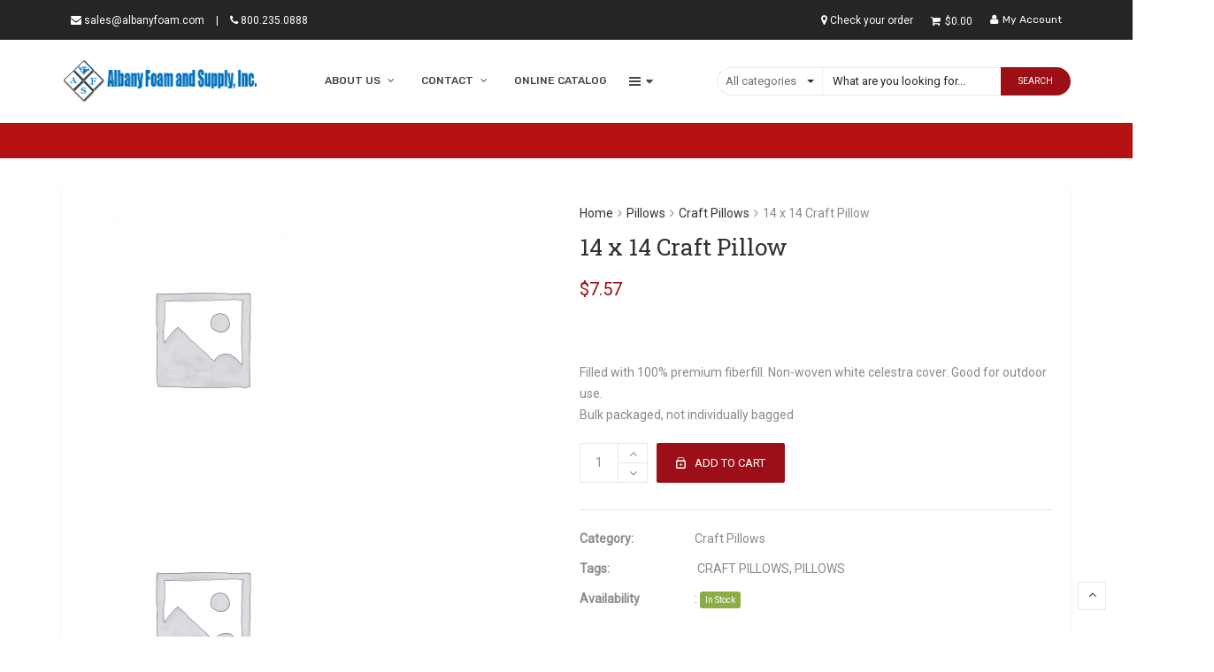

--- FILE ---
content_type: text/html; charset=UTF-8
request_url: https://albanyfoam.com/product/14-x-14-craft-pillow/
body_size: 20982
content:
<!DOCTYPE html>
<html lang="en-US">
<head>
<meta charset="UTF-8">
<meta name="viewport" content="width=device-width, initial-scale=1">
<link rel="profile" href="http://gmpg.org/xfn/11">
<link rel="pingback" href="https://albanyfoam.com/xmlrpc.php">
<title>14 x 14 Craft Pillow &#8211; Albany Foam and Supply Inc</title>
<meta name='robots' content='max-image-preview:large' />
<style>img:is([sizes="auto" i], [sizes^="auto," i]) { contain-intrinsic-size: 3000px 1500px }</style>
<link rel='dns-prefetch' href='//fonts.googleapis.com' />
<link rel="alternate" type="application/rss+xml" title="Albany Foam and Supply Inc &raquo; Feed" href="https://albanyfoam.com/feed/" />
<link rel="alternate" type="application/rss+xml" title="Albany Foam and Supply Inc &raquo; Comments Feed" href="https://albanyfoam.com/comments/feed/" />
<!-- <link rel='stylesheet' id='wp-block-library-css' href='https://albanyfoam.com/wp-includes/css/dist/block-library/style.min.css?ver=6.8.3' type='text/css' media='all' /> -->
<link rel="stylesheet" type="text/css" href="//albanyfoam.com/wp-content/cache/wpfc-minified/98gxgjo3/cbxlh.css" media="all"/>
<style id='classic-theme-styles-inline-css' type='text/css'>
/*! This file is auto-generated */
.wp-block-button__link{color:#fff;background-color:#32373c;border-radius:9999px;box-shadow:none;text-decoration:none;padding:calc(.667em + 2px) calc(1.333em + 2px);font-size:1.125em}.wp-block-file__button{background:#32373c;color:#fff;text-decoration:none}
</style>
<style id='global-styles-inline-css' type='text/css'>
:root{--wp--preset--aspect-ratio--square: 1;--wp--preset--aspect-ratio--4-3: 4/3;--wp--preset--aspect-ratio--3-4: 3/4;--wp--preset--aspect-ratio--3-2: 3/2;--wp--preset--aspect-ratio--2-3: 2/3;--wp--preset--aspect-ratio--16-9: 16/9;--wp--preset--aspect-ratio--9-16: 9/16;--wp--preset--color--black: #000000;--wp--preset--color--cyan-bluish-gray: #abb8c3;--wp--preset--color--white: #ffffff;--wp--preset--color--pale-pink: #f78da7;--wp--preset--color--vivid-red: #cf2e2e;--wp--preset--color--luminous-vivid-orange: #ff6900;--wp--preset--color--luminous-vivid-amber: #fcb900;--wp--preset--color--light-green-cyan: #7bdcb5;--wp--preset--color--vivid-green-cyan: #00d084;--wp--preset--color--pale-cyan-blue: #8ed1fc;--wp--preset--color--vivid-cyan-blue: #0693e3;--wp--preset--color--vivid-purple: #9b51e0;--wp--preset--gradient--vivid-cyan-blue-to-vivid-purple: linear-gradient(135deg,rgba(6,147,227,1) 0%,rgb(155,81,224) 100%);--wp--preset--gradient--light-green-cyan-to-vivid-green-cyan: linear-gradient(135deg,rgb(122,220,180) 0%,rgb(0,208,130) 100%);--wp--preset--gradient--luminous-vivid-amber-to-luminous-vivid-orange: linear-gradient(135deg,rgba(252,185,0,1) 0%,rgba(255,105,0,1) 100%);--wp--preset--gradient--luminous-vivid-orange-to-vivid-red: linear-gradient(135deg,rgba(255,105,0,1) 0%,rgb(207,46,46) 100%);--wp--preset--gradient--very-light-gray-to-cyan-bluish-gray: linear-gradient(135deg,rgb(238,238,238) 0%,rgb(169,184,195) 100%);--wp--preset--gradient--cool-to-warm-spectrum: linear-gradient(135deg,rgb(74,234,220) 0%,rgb(151,120,209) 20%,rgb(207,42,186) 40%,rgb(238,44,130) 60%,rgb(251,105,98) 80%,rgb(254,248,76) 100%);--wp--preset--gradient--blush-light-purple: linear-gradient(135deg,rgb(255,206,236) 0%,rgb(152,150,240) 100%);--wp--preset--gradient--blush-bordeaux: linear-gradient(135deg,rgb(254,205,165) 0%,rgb(254,45,45) 50%,rgb(107,0,62) 100%);--wp--preset--gradient--luminous-dusk: linear-gradient(135deg,rgb(255,203,112) 0%,rgb(199,81,192) 50%,rgb(65,88,208) 100%);--wp--preset--gradient--pale-ocean: linear-gradient(135deg,rgb(255,245,203) 0%,rgb(182,227,212) 50%,rgb(51,167,181) 100%);--wp--preset--gradient--electric-grass: linear-gradient(135deg,rgb(202,248,128) 0%,rgb(113,206,126) 100%);--wp--preset--gradient--midnight: linear-gradient(135deg,rgb(2,3,129) 0%,rgb(40,116,252) 100%);--wp--preset--font-size--small: 13px;--wp--preset--font-size--medium: 20px;--wp--preset--font-size--large: 36px;--wp--preset--font-size--x-large: 42px;--wp--preset--spacing--20: 0.44rem;--wp--preset--spacing--30: 0.67rem;--wp--preset--spacing--40: 1rem;--wp--preset--spacing--50: 1.5rem;--wp--preset--spacing--60: 2.25rem;--wp--preset--spacing--70: 3.38rem;--wp--preset--spacing--80: 5.06rem;--wp--preset--shadow--natural: 6px 6px 9px rgba(0, 0, 0, 0.2);--wp--preset--shadow--deep: 12px 12px 50px rgba(0, 0, 0, 0.4);--wp--preset--shadow--sharp: 6px 6px 0px rgba(0, 0, 0, 0.2);--wp--preset--shadow--outlined: 6px 6px 0px -3px rgba(255, 255, 255, 1), 6px 6px rgba(0, 0, 0, 1);--wp--preset--shadow--crisp: 6px 6px 0px rgba(0, 0, 0, 1);}:where(.is-layout-flex){gap: 0.5em;}:where(.is-layout-grid){gap: 0.5em;}body .is-layout-flex{display: flex;}.is-layout-flex{flex-wrap: wrap;align-items: center;}.is-layout-flex > :is(*, div){margin: 0;}body .is-layout-grid{display: grid;}.is-layout-grid > :is(*, div){margin: 0;}:where(.wp-block-columns.is-layout-flex){gap: 2em;}:where(.wp-block-columns.is-layout-grid){gap: 2em;}:where(.wp-block-post-template.is-layout-flex){gap: 1.25em;}:where(.wp-block-post-template.is-layout-grid){gap: 1.25em;}.has-black-color{color: var(--wp--preset--color--black) !important;}.has-cyan-bluish-gray-color{color: var(--wp--preset--color--cyan-bluish-gray) !important;}.has-white-color{color: var(--wp--preset--color--white) !important;}.has-pale-pink-color{color: var(--wp--preset--color--pale-pink) !important;}.has-vivid-red-color{color: var(--wp--preset--color--vivid-red) !important;}.has-luminous-vivid-orange-color{color: var(--wp--preset--color--luminous-vivid-orange) !important;}.has-luminous-vivid-amber-color{color: var(--wp--preset--color--luminous-vivid-amber) !important;}.has-light-green-cyan-color{color: var(--wp--preset--color--light-green-cyan) !important;}.has-vivid-green-cyan-color{color: var(--wp--preset--color--vivid-green-cyan) !important;}.has-pale-cyan-blue-color{color: var(--wp--preset--color--pale-cyan-blue) !important;}.has-vivid-cyan-blue-color{color: var(--wp--preset--color--vivid-cyan-blue) !important;}.has-vivid-purple-color{color: var(--wp--preset--color--vivid-purple) !important;}.has-black-background-color{background-color: var(--wp--preset--color--black) !important;}.has-cyan-bluish-gray-background-color{background-color: var(--wp--preset--color--cyan-bluish-gray) !important;}.has-white-background-color{background-color: var(--wp--preset--color--white) !important;}.has-pale-pink-background-color{background-color: var(--wp--preset--color--pale-pink) !important;}.has-vivid-red-background-color{background-color: var(--wp--preset--color--vivid-red) !important;}.has-luminous-vivid-orange-background-color{background-color: var(--wp--preset--color--luminous-vivid-orange) !important;}.has-luminous-vivid-amber-background-color{background-color: var(--wp--preset--color--luminous-vivid-amber) !important;}.has-light-green-cyan-background-color{background-color: var(--wp--preset--color--light-green-cyan) !important;}.has-vivid-green-cyan-background-color{background-color: var(--wp--preset--color--vivid-green-cyan) !important;}.has-pale-cyan-blue-background-color{background-color: var(--wp--preset--color--pale-cyan-blue) !important;}.has-vivid-cyan-blue-background-color{background-color: var(--wp--preset--color--vivid-cyan-blue) !important;}.has-vivid-purple-background-color{background-color: var(--wp--preset--color--vivid-purple) !important;}.has-black-border-color{border-color: var(--wp--preset--color--black) !important;}.has-cyan-bluish-gray-border-color{border-color: var(--wp--preset--color--cyan-bluish-gray) !important;}.has-white-border-color{border-color: var(--wp--preset--color--white) !important;}.has-pale-pink-border-color{border-color: var(--wp--preset--color--pale-pink) !important;}.has-vivid-red-border-color{border-color: var(--wp--preset--color--vivid-red) !important;}.has-luminous-vivid-orange-border-color{border-color: var(--wp--preset--color--luminous-vivid-orange) !important;}.has-luminous-vivid-amber-border-color{border-color: var(--wp--preset--color--luminous-vivid-amber) !important;}.has-light-green-cyan-border-color{border-color: var(--wp--preset--color--light-green-cyan) !important;}.has-vivid-green-cyan-border-color{border-color: var(--wp--preset--color--vivid-green-cyan) !important;}.has-pale-cyan-blue-border-color{border-color: var(--wp--preset--color--pale-cyan-blue) !important;}.has-vivid-cyan-blue-border-color{border-color: var(--wp--preset--color--vivid-cyan-blue) !important;}.has-vivid-purple-border-color{border-color: var(--wp--preset--color--vivid-purple) !important;}.has-vivid-cyan-blue-to-vivid-purple-gradient-background{background: var(--wp--preset--gradient--vivid-cyan-blue-to-vivid-purple) !important;}.has-light-green-cyan-to-vivid-green-cyan-gradient-background{background: var(--wp--preset--gradient--light-green-cyan-to-vivid-green-cyan) !important;}.has-luminous-vivid-amber-to-luminous-vivid-orange-gradient-background{background: var(--wp--preset--gradient--luminous-vivid-amber-to-luminous-vivid-orange) !important;}.has-luminous-vivid-orange-to-vivid-red-gradient-background{background: var(--wp--preset--gradient--luminous-vivid-orange-to-vivid-red) !important;}.has-very-light-gray-to-cyan-bluish-gray-gradient-background{background: var(--wp--preset--gradient--very-light-gray-to-cyan-bluish-gray) !important;}.has-cool-to-warm-spectrum-gradient-background{background: var(--wp--preset--gradient--cool-to-warm-spectrum) !important;}.has-blush-light-purple-gradient-background{background: var(--wp--preset--gradient--blush-light-purple) !important;}.has-blush-bordeaux-gradient-background{background: var(--wp--preset--gradient--blush-bordeaux) !important;}.has-luminous-dusk-gradient-background{background: var(--wp--preset--gradient--luminous-dusk) !important;}.has-pale-ocean-gradient-background{background: var(--wp--preset--gradient--pale-ocean) !important;}.has-electric-grass-gradient-background{background: var(--wp--preset--gradient--electric-grass) !important;}.has-midnight-gradient-background{background: var(--wp--preset--gradient--midnight) !important;}.has-small-font-size{font-size: var(--wp--preset--font-size--small) !important;}.has-medium-font-size{font-size: var(--wp--preset--font-size--medium) !important;}.has-large-font-size{font-size: var(--wp--preset--font-size--large) !important;}.has-x-large-font-size{font-size: var(--wp--preset--font-size--x-large) !important;}
:where(.wp-block-post-template.is-layout-flex){gap: 1.25em;}:where(.wp-block-post-template.is-layout-grid){gap: 1.25em;}
:where(.wp-block-columns.is-layout-flex){gap: 2em;}:where(.wp-block-columns.is-layout-grid){gap: 2em;}
:root :where(.wp-block-pullquote){font-size: 1.5em;line-height: 1.6;}
</style>
<!-- <link rel='stylesheet' id='ct.sizeguide.css-css' href='https://albanyfoam.com/wp-content/plugins/sizeguide/assets/css/ct.sizeguide.css?ver=6.8.3' type='text/css' media='all' /> -->
<!-- <link rel='stylesheet' id='ct.sizeguide.style.css-css' href='https://albanyfoam.com/wp-content/plugins/sizeguide/assets//css/ct.sizeguide.style1.css?ver=6.8.3' type='text/css' media='all' /> -->
<!-- <link rel='stylesheet' id='magnific.popup.css-css' href='https://albanyfoam.com/wp-content/plugins/sizeguide/assets/css/magnific.popup.css?ver=6.8.3' type='text/css' media='all' /> -->
<!-- <link rel='stylesheet' id='photoswipe-css' href='https://albanyfoam.com/wp-content/plugins/woocommerce/assets/css/photoswipe/photoswipe.min.css?ver=10.3.5' type='text/css' media='all' /> -->
<!-- <link rel='stylesheet' id='photoswipe-default-skin-css' href='https://albanyfoam.com/wp-content/plugins/woocommerce/assets/css/photoswipe/default-skin/default-skin.min.css?ver=10.3.5' type='text/css' media='all' /> -->
<link rel="stylesheet" type="text/css" href="//albanyfoam.com/wp-content/cache/wpfc-minified/fi9pyih4/cbxlx.css" media="all"/>
<style id='woocommerce-inline-inline-css' type='text/css'>
.woocommerce form .form-row .required { visibility: visible; }
</style>
<!-- <link rel='stylesheet' id='wr-custom-attributes-css' href='https://albanyfoam.com/wp-content/plugins/wr-custom-attributes/assets/css/front-end.css?ver=6.8.3' type='text/css' media='all' /> -->
<!-- <link rel='stylesheet' id='woocommerce-addons-css-css' href='https://albanyfoam.com/wp-content/plugins/woocommerce-product-addons/assets/css/frontend.css?ver=6.8.3' type='text/css' media='all' /> -->
<!-- <link rel='stylesheet' id='brands-styles-css' href='https://albanyfoam.com/wp-content/plugins/woocommerce/assets/css/brands.css?ver=10.3.5' type='text/css' media='all' /> -->
<!-- <link rel='stylesheet' id='wr-live-search-css' href='https://albanyfoam.com/wp-content/plugins/wr-live-search/assets/css/frontend.css?ver=6.8.3' type='text/css' media='all' /> -->
<!-- <link rel='stylesheet' id='font-awesome-css' href='https://albanyfoam.com/wp-content/themes/wr-nitro/assets/3rd-party/font-awesome/css/font-awesome.min.css?ver=6.8.3' type='text/css' media='all' /> -->
<!-- <link rel='stylesheet' id='scrollbar-css' href='https://albanyfoam.com/wp-content/themes/wr-nitro/assets/3rd-party/jquery-scrollbar/jquery.scrollbar.css?ver=6.8.3' type='text/css' media='all' /> -->
<link rel="stylesheet" type="text/css" href="//albanyfoam.com/wp-content/cache/wpfc-minified/zxsucp0/cbxlx.css" media="all"/>
<link rel='stylesheet' id='wr-nitro-web-fonts-css' href='https://fonts.googleapis.com/css?family=Roboto%3A400%7CRoboto+Slab%3A400%7CRubik%3A400%2C500&#038;subset=latin%2Clatin-ext&#038;ver=6.8.3' type='text/css' media='all' />
<!-- <link rel='stylesheet' id='wr-nitro-child-style-css' href='https://albanyfoam.com/wp-content/themes/wr-nitro-child/style.css?ver=6.8.3' type='text/css' media='all' /> -->
<!-- <link rel='stylesheet' id='nivo-lightbox-css' href='https://albanyfoam.com/wp-content/themes/wr-nitro/assets/3rd-party/nivo-lightbox/nivo-lightbox.css?ver=6.8.3' type='text/css' media='all' /> -->
<!-- <link rel='stylesheet' id='owl-carousel-css' href='https://albanyfoam.com/wp-content/themes/wr-nitro/assets/3rd-party/owl-carousel/owl.carousel.min.css?ver=6.8.3' type='text/css' media='all' /> -->
<!-- <link rel='stylesheet' id='wr-nitro-woocommerce-css' href='https://albanyfoam.com/wp-content/themes/wr-nitro/assets/woorockets/css/woocommerce.css?ver=6.8.3' type='text/css' media='all' /> -->
<!-- <link rel='stylesheet' id='wr-nitro-main-css' href='https://albanyfoam.com/wp-content/themes/wr-nitro/assets/woorockets/css/main.css?ver=6.8.3' type='text/css' media='all' /> -->
<link rel="stylesheet" type="text/css" href="//albanyfoam.com/wp-content/cache/wpfc-minified/qhu46fnd/cbxlx.css" media="all"/>
<style id='wr-nitro-main-inline-css' type='text/css'>
body {font-family: "Roboto";font-weight: 400;font-size: 100%;letter-spacing: 0px;line-height: 24px;}h1,h2,h3,h4,h5,h6 {letter-spacing: 0px;font-family: "Roboto Slab";font-weight: 400;}h1 {font-size: 63px;line-height: 71.964px;}h2 {font-size: 45px;line-height: 50.886px;}h3 {font-size: 31px;line-height: 35.982px;}h4 {font-size: 22px;line-height: 25.452px;}h5 {font-size: 16px;line-height: 21.6px;}h6 {font-size: 11px;line-height: 12.726px;}.format-quote .quote-content,blockquote {font-family: "Lato";}@media only screen and (min-width: 1024px) {.offset {position: relative;padding: 0px;}.offset:after {border-width: 0px;border-color: #ffffff;}.woocommerce-demo-store.offset {padding-top: 52px;}.woocommerce-demo-store.offset .demo_store {top: 0px;}.admin-bar.woocommerce-demo-store.offset .demo_store {top: 32px;}.mfp-wrap {top: 10px;height: calc(100% - 20px);}.admin-bar .mfp-wrap {top: 42px;height: calc(100% - 52px);}}.row {margin-left: -15px;margin-right: -15px;}.main-content, .primary-sidebar {padding-left: 15px;padding-right: 15px;}.primary-sidebar .widget {margin-bottom: 30px;}@media screen and (max-width: 800px) {.style-4 .p-single-images .product__badge {right: 15px;}}.container {max-width: 1170px;}@media screen and (max-width: 1024px) {.container {max-width: 100% !important;}}.site-title {padding-top: 80px;padding-bottom: 80px;min-height: 214px;background-color: #f2f2f2;color: #646464;}.site-title .breadcrumbs a,.woocommerce-breadcrumb a {color: #323232;}.site-title .breadcrumbs a:hover,.woocommerce-breadcrumb a:hover {color: #ff4064;}.site-title h1 {font-size: 44px;line-height: 44px;color: #323232;}.site-title .desc {font-size: px;line-height: px;}.post-title {padding-top: 100px;padding-bottom: 100px;}.post-title .entry-title {font-size: 45px;line-height: 45px;}#shop-main .products.grid-layout:not(.boxed),#shop-main .products.grid-layout.item-style-6 {margin: 0 -15px;}#woof_results_by_ajax .products {width: calc(100% + 30px);}#shop-main .products.grid-layout .product {padding: 15px;}#shop-sidebar .widget {margin-bottom: 30px;}@media (min-width: 769px) {#shop-main .products.grid-layout .product:nth-child(3n+1) {clear: both;}}@media (max-width: 768px) {#shop-main .products.grid-layout .product:nth-child(2n+1) {clear: both;}}#shop-main .products.masonry-layout {margin: 0 -15px;}#shop-main .products.masonry-layout .product {padding: 15px ;}#shop-main .products.masonry-layout.item-style-4 .product {padding-bottom: 10px;}.product__image.mask .mask-inner { background: rgba(0, 0, 0, 0.7) }.pageloader {background: rgba(0, 0, 0, 0.7);}.wr-loader-7 .wr-loader {-webkit-animation-delay: -.16s;animation-delay: -.16s;}.wr-loader-7 .wr-loader:before,.wr-loader-7 .wr-loader:after,.wr-loader-7 .wr-loader {border-radius: 50%;width: 1em;height: 1em;-webkit-animation-fill-mode: both;animation-fill-mode: both;-webkit-animation: loader-7 1.8s infinite ease-in-out;animation: loader-7 1.8s infinite ease-in-out;}.wr-loader-7 .wr-loader:before {left: -1.5em;-webkit-animation-delay: -0.32s;animation-delay: -0.32s;}.wr-loader-7 .wr-loader:after {left: 1.5em;-webkit-animation-delay: .32s;animation-delay: .32s;}.wr-loader-7 .wr-loader:before,.wr-loader-7 .wr-loader:after {top: 0;}@-webkit-keyframes loader-7 {0%,80%,100% {box-shadow: 0 1em 0 -1.3em #ffffff;}40% {box-shadow: 0 1em 0 0 #ffffff;}}@keyframes loader-7 {0%,80%,100% {box-shadow: 0 1em 0 -1.3em #ffffff;}40% {box-shadow: 0 1em 0 0 #ffffff;}}.page-content .main-content {width: 100%;}.blog .primary-sidebar {width: 300px;}.blog .main-content {width: calc(100% - 300px);}.single-attachment .main-content,.single-post .main-content {width: 100%;}.b-single .entry-content {margin: 0 auto !important;max-width: 750px;}.archive #shop-sidebar,.archive-sidebar {-ms-order: 1;order: 1;-webkit-order: 1;width: 300px;right: calc(100% - 300px);}.archive #shop-main,.archive-shop {-ms-order: 2;order: 2;-webkit-order: 2;width: calc(100% - 300px);left: 300px;}.style-2 #shop-detail {width: 100%;}.nitro-gallery > .row {margin-left: -15px;margin-right: -15px;}.nitro-gallery .gallery-list .item {padding: 15px;}.archive .galleries .grid figure:nth-child(4n+1) {clear: both;}.archive .galleries > .row {margin: -15px;}.archive .galleries figure.hentry {padding: 15px;}.footer {background-color: #ffffff;}.footer .top {color: #8a8a8a;}.footer .top h1, .footer .top h2, .footer .top h3, .footer .top h4, .footer .top h5, .footer .top h6, .footer .widget_rss .widget-title a {color: #323232;}.footer .bot {background-color: #ffffff;color: #313131;} .footer .top a { color: #313131; } .footer .top a:hover { color: #9c0f17; } .footer .bot a { color: #313131; } .footer .bot a:hover { color: #9c0f17; }.error404 .wrapper {background-color:#f7f7f7;background-size:auto;background-position:center center;background-attachment:scroll;background-repeat:no-repeat;}.error404 .heading-404 * {font-size: 88px;line-height: 88px;color: #292929;font-weight: bold;}.widget-style-1 .widget {padding: 20px;background-color:#ffffff; }.meta-color,.entry-meta,.entry-meta a,.entry-meta span a,.entry-meta i,.sc-product-package .p-package-cat a,.widget li .info,blockquote,.b-single .single-nav > div > span,time, .irs-grid-text,.irs-min, .irs-max {color: #222222;}::-webkit-input-placeholder {color: #222222;}:-moz-placeholder {color: #222222;}::-moz-placeholder {color: #222222;}:-ms-input-placeholder {color: #222222;}.irs-grid-pol, .irs-from, .irs-to, .irs-single {background: #222222;}.nitro-line,.nitro-line > *,.nitro-line .yith-wcwl-add-to-wishlist a,.btb,select:not(.cate-search),ul li,input:not([type="submit"]):not([type="button"]):not(.submit):not(.button):not(.extenal-bdcl),.p-single-action .yith-wcwl-add-to-wishlist div a,textarea,table, th, td,.woocommerce-cart th,.woocommerce-cart td,blockquote,.quantity .btn-qty a:first-child,.widget ul li,.b-masonry .entry-meta,.comments-area .comment-form p,.woocommerce-cart .cart-collaterals section,.style-1 .woocommerce-tabs .tabs,.style-2 .clean-tab *:not(.submit),.style-3 .accordion-tabs > div,.style-3 .accordion-tabs,.style-4 .woocommerce-tabs .tabs li:not(:last-child),.default-tab .woocommerce-tabs .tabs,.woocommerce-page input[type="checkbox"] + label:before,#checkout_timeline,.timeline-horizontal,.page-numbers li span:not(.dots),.page-numbers li a:hover,.style-3 ul.page-numbers,.sc-product-package ul li,.woocommerce-cart .woocommerce > form,.woocommerce-page .form-container,.woocommerce-checkout .form-row input.input-text,.woocommerce-checkout .select2-container,.woocommerce-page .select2-container .select2-choice,.woocommerce-page .select2-drop-active,.grid.boxed.pag-number .product,.default-tab .woocommerce-tabs .wc-tabs > li,.vc_tta-tabs .vc_tta-tabs-container .vc_tta-tab,.wr-pricing-table.style-1 .pricing-item .inner,.wr-pricing-table.style-1 .pricing-item .pricing-header,.wr-pricing-table.style-3 .pricing-item .inner,.wr-pricing-table.style-4 .pricing-item .inner,.quickview-modal .info div[itemprop="description"],.quickview-modal .info .quickview-button, .quickview-modal .info .p-meta,.sc-product-package .product__btn_cart,.woocommerce .wishlist_table td.product-add-to-cart a.product__btn_cart,.pagination.wc-pagination .page-ajax a,.style-3 .accordion-tabs .panel,.style-2 .woocommerce-tabs div .panel,.woocommerce-cart .cart-collaterals .coupon,.vc_toggle, .vc_toggle.vc_toggle_active .vc_toggle_title,.wr-pricing-table.style-2 .pricing-item .pricing-footer,.wr-custom-attribute li:not(.selected) a,.wr-custom-attribute.color-picker li a:after,.wr-pricing-table.style-2 .pricing-item .pricing-footer,.chosen-container-multi .chosen-choices,.chosen-container .chosen-drop,.woof_redraw_zone .irs-slider,.woof_list_label .woof_label_term,.woof_label_count,.woof_sid_auto_shortcode, .woof_show_auto_form, .woof_hide_auto_form,.booking-pricing-info,.grid.boxed.pag-number:not(.sc-product):not(.sc-products) .product,.sc-products.grid-boxed-layout .product,.group-quantity .product__btn_cart {border-color: #e8e8e8 !important;}.sc-cat-list ul li ul {border-color: #e8e8e8;}.sc-testimonials.style-2 .arrow,.sc-cat-list ul li a {border-bottom-color: #e8e8e8 !important;}.woocommerce-checkout #checkout_timeline li:not(:last-child):after,.vc_tta-tabs.vc_tta-style-style-7 .vc_tta-tabs-container:before,.vc_tta-tabs.vc_tta-style-style-4 .vc_tta-tabs-container .vc_tta-tab:before,.vc_tta-tabs.vc_tta-style-style-6 .vc_tta-tabs-container .vc_tta-tab:before,.vc_tta-tabs.vc_tta-style-style-2 .vc_tta-tabs-container:before,.wr-pricing-table .style-1 .pricing-item .units:before,.wr-pricing-table .style-3 .pricing-item .units:before,.widget_price_filter .ui-slider {background-color: #e8e8e8;}select,textarea,.chosen-container-multi .chosen-choices,input:not([type="submit"]):not([type="button"]):not(.submit):not(.button),.woocommerce-checkout .select2-container,.select2-container .select2-choice,.select2-results .select2-highlighted,.select2-search {background-color: #ffffff;}.overlay_bg,.wr-mobile.woocommerce-page.archive .wrapper,.default-tab .woocommerce-tabs .wc-tabs > li a:hover,.default-tab .woocommerce-tabs .wc-tabs > li.active a,.widget ul li .count,.style-1 .woocommerce-tabs,.b-classic.boxed .post,.style-2 .woocommerce-tabs #comments .comment-text,.style-3 .woocommerce-tabs #comments .comment-text,.style-4 .woocommerce-tabs #comments .comment-text,.vc_progress_bar.style-1 .vc_single_bar,.vc_progress_bar.style-1 .vc_single_bar .vc_bar:before,.vc_progress_bar .vc_single_bar,.wr-pricing-table.style-2 .pricing-item .inner,.wr-pricing-table.style-3 .pricing-item .price-value,.wr-pricing-table.style-4 .pricing-item .inner:hover,[class*="b-"].default .entry-cat a,.widget .tagcloud a,.galleries .grid .item-inner,.single-gallery .wr-nitro-carousel .owl-dots > div span,.pagination.wc-pagination .page-ajax a,.entry-thumb i.body_bg:hover,.irs-min, .irs-max,.search-results .search-item,.woof_list_label .woof_label_term {background-color: #ffffff;}.vc_progress_bar.style-1 .vc_single_bar {border-color: #ffffff;}.style-2 .woocommerce-tabs #comments .comment_container:before,.style-3 .woocommerce-tabs #comments .comment_container:before,.style-4 .woocommerce-tabs #comments .comment_container:before,.comments-area .comment-list .comment-content-wrap:before,.b-classic.small.boxed .entry-thumb:before {border-right-color: #ffffff;}.rtl .b-classic.small.boxed .entry-thumb:before {border-left-color: #ffffff;}.sc-product-package ul li:before {color: #ffffff;}body .wrapper,.body_bg,.single-mobile-layout .p-single-info.fixed .p-single-action,.single-mobile-layout.product-type-variable .p-single-info.fixed .single_variation_wrap,.single-mobile-layout .wishlist-btn a,[class*="b-"].boxed .entry-cat a,.b-zigzag.default .entry-cat a,.wr-pricing-table.style-1 .pricing-item .inner,.select2-results,.product-btn-right .product__btn,.product-btn-center:not(.btn-inside-thumbnail) .product__action a,.nivo-lightbox-theme-default.nivo-lightbox-overlay,.style-1 .woocommerce-tabs #comments .comment-text,.woof_redraw_zone .irs-slider,.woof_redraw_zone .irs-bar,.style-5 .woocommerce-tabs #comments .comment-text,.style-2 .woocommerce-tabs.accordion-tabs #comments .comment-text {background-color: #ffffff;}.style-2 .woocommerce-tabs.accordion-tabs #comments .comment_container:before,.style-5 .woocommerce-tabs #comments .comment_container:before,.style-1 .woocommerce-tabs #comments .comment_container:before {border-right-color: #ffffff;}.sc-testimonials.style-2 .arrow span {border-bottom-color: #ffffff;}.body_bg_text,.irs-from, .irs-to, .irs-single {color: #ffffff;}body,.body_color,.entry-cat a,.p-meta a,.port-content .hentry .title .cat,.port-content .hentry .title .cat a,.nitro-member.style-1 .social a,.nitro-member.style-3 .social a,.select2-results li,.woocommerce-cart .shop_table .product-price .amount,.woocommerce-cart .cart_totals .cart-subtotal .amount,.color-dark,.icon_color,.icon_color * i,.single-mobile-layout .addition-product .add_to_cart_button i,.price del,.price del .amount,.star-rating:before,.wc-switch a.active,.select2-container .select2-choice,.single-gallery .wr-nitro-carousel .owl-dots > div.active span,.pagination.wc-pagination .page-ajax a,.nivo-lightbox-theme-default .nivo-lightbox-nav:before,.vc_toggle .vc_toggle_title .vc_toggle_icon:before,.vc_progress_bar.style-1 .vc_single_bar .vc_label > span,.wr-product-share h3,.woof_show_auto_form,.woocommerce-checkout .shop_table .cart-subtotal .amount,.woocommerce-checkout .shop_table .cart_item .amount,.style-5:not(.downloadable) .p-single-action .cart .wishlist-btn .tooltip {color: #8a8a8a;}.single-gallery .wr-nitro-carousel .owl-dots > div.active span,.single-gallery .wr-nitro-carousel .owl-dots > div:hover span,.woof_redraw_zone .irs-slider:after,.woof_redraw_zone .irs-line-left,.woof_redraw_zone .irs-line-right,.woof_redraw_zone .irs-line-mid {background-color: #8a8a8a;}.wr-nitro-carousel .owl-dots .owl-dot span {border-color: #8a8a8a;}.select2-container .select2-choice .select2-arrow b:after {border-top-color: #8a8a8a;}h1,h2,h3,h4,h5,h6,.heading-color,.heading-color > a,.entry-title,.entry-title a,.title a,[class*="title"] > a,.product__title a,.vc_tta-container .vc_tta.vc_general .vc_tta-tab > a,.wr-pricing-table .pricing-item .price-value,.woocommerce-checkout .shop_table th.product-name,.woocommerce-checkout .payment_methods li label,a:hover,.widget ul li a,.entry-meta a:hover,.hover-primary:hover,.vc_toggle .vc_toggle_title .vc_toggle_icon:hover:before,.vc_progress_bar.style-1 .vc_single_bar .vc_label {color: #313131;}.heading-bg,.widget_price_filter .ui-slider > *,.wr-pricing-table.style-3 .pricing-item .units:before  {background-color: #313131;}.widget_price_filter .ui-slider-handle {border-color: #313131;}.wr-btn,.button,button[class*="button"],.submit,input[type="submit"],a.button_sg,.yith-woocompare-widget a.compare {display: inline-block;text-align: center;white-space: nowrap;font-size: 13px;height: 45px;line-height: 41px;letter-spacing: 0px;padding: 0 20px;border: 2px solid;border-radius: 2px;text-transform: uppercase;}.p-single-action .actions-button a {line-height: 43px;height: 45px;width: 45px;}.plus-minus-button input {    height: 45px;}.qty-suffix {    line-height: 43px;        margin: 10px 10px 0 0 !important;}.quantity input[type="number"],.auction-ajax-change .quantity input {line-height: 41px;height: 43px;width: 43px;}.quantity {width: 77px;}.style-5:not(.downloadable) .p-single-action .cart .wishlist-btn {width: calc(100% - 87px);width: -webkit-calc(100% - 87px);margin-right: 0;}.quantity .btn-qty a {height: 22.5px;line-height: 22.5px;}.woocommerce-wishlist button[class*="button"],.woocommerce-wishlist .button {height: 45px !important;line-height: 41px !important;padding: 0 20px !important;border: 2px solid !important;border-radius: 2px !important;}.wr-btn-solid, .button, button[class*="button"], .submit, input[type="submit"]:not(.wr-btn-outline), a.button_sg, .yith-woocompare-widget a.compare {background-color: #9c0f17;border-color: #9c0f17;color: #fff;}.wr-btn-solid:hover, .button:hover, button[class*="button"]:hover, .submit:hover, input[type="submit"]:not(.wr-btn-outline):not([disabled]):hover, .yith-woocompare-widget a.compare:hover {background-color: #80070e;border-color: #80070e;color: #fff;} .wr-btn.wr-btn-outline, .woocommerce-checkout .timeline-horizontal input.button.alt.prev, .sc-product-package .product__btn_cart, .woocommerce .wishlist_table td.product-add-to-cart a.product__btn_cart { background-color: rgba(255, 255, 255, 0); border-color: #323232;  color: #323232; }.wr-btn.wr-btn-outline:hover, .woocommerce-checkout .timeline-horizontal input.button.alt.prev:hover, .sc-product-package .product__btn_cart:hover, .woocommerce .wishlist_table td.product-add-to-cart a.product__btn_cart:hover {background-color: #222;border-color: #323232;color: #222;}.sc-product-package .product__btn_cart,.woocommerce .wishlist_table td.product-add-to-cart a.product__btn_cart,.list .product__action > div a,.p-single-action .product__compare > a,.p-single-action .yith-wcwl-add-to-wishlist a {border-radius: 2px;}#wr-back-top > a {width: 32px;height: 32px;line-height: 27px;font-size: 14px;}#wr-back-top > a:hover {color: #fff !important;}.hb-cart .mini-price .amount {font-size: 12px;margin-left: 5px;}.hb-search.boxed.has-category-outer .cate-search-outer {position: absolute;z-index: 10;}.hb-search.boxed.has-category-outer .cate-search {max-width: 120px;margin: 0;height: 32px;color: #707070;}.ls-custom.hb-search.boxed .wrls-form .suggestion-search,.ls-custom.hb-search.boxed.button-text .open {height: 32px;min-height: 32px;border-radius: 20px;}.ls-custom.hb-search.boxed .wrls-form .suggestion-search {border: 1px solid #b3b3b3;padding-left: 130px;}.ls-custom.hb-search.boxed.button-text .open {border-radius: 0 20px 20px 0;font-size: 10px;font-weight: 500;padding: 0 20px;line-height: 32px;}.hb-shadow,.primary-sidebar .widget,.product__image,.widget-before-product-list img {box-shadow: 0 1px 4.5px 0.5px rgba(0, 0, 0, 0.05);}.home .product__image {box-shadow: none;}.primary-sidebar .widget,.product__image,.widget-before-product-list img {border-radius: 5px;}.widget-before-product-list {margin-bottom: 15px;}.footer .widget-title {font-size: 12px;font-weight: 600;margin: 0 0 8px;}.footer .top {border-top: 1px solid #d7d7d7;padding-bottom: 0;}.footer .top .top-inner {border-bottom: 1px solid #d7d7d7;padding-bottom: 40px;}.sidebar-before-footer {padding: 30px 0;}.sidebar-before-footer .widget_text {margin-bottom: 10px !important;}.sc-subscribe-form > form {margin: auto;}.sc-subscribe-form > form .newsletter-email {border-radius: 40px 0 0 40px !important;}.sc-subscribe-form > form .newsletter-submit {border-radius: 0 40px 40px 0 !important;font-weight: 500;}#shop-detail > .container:first-child {background: #fff;    padding: 20px;    max-width: 1140px;    margin-bottom: 30px;    border-radius: 5px;box-shadow: 0 1px 4.5px 0.5px rgba(0, 0, 0, 0.05);}.shop-actions {display: none;}.mm-container {padding: 12px 0;}.mm-container > ul {border: 0;}.mm-container > ul > li {margin: 0;}.mm-container .menu-item-link {padding: 8px 20px;}.mm-container .title-column {text-transform: uppercase !important;    font-size: 12px !important;    font-weight: 500 !important;}.mm-container .content-element.element-text {margin-right: 20px;}.hb-shadow, .primary-sidebar .widget, .product__image, .widget-before-product-list img{-webkit-box-shadow: 0px 4px 5px 0px rgba(102,102,102,0.59);-moz-box-shadow: 0px 4px 5px 0px rgba(102,102,102,0.59);box-shadow: 0px 4px 5px 0px rgba(102,102,102,0.59);}a,.hover-main:hover,.mfp-close:hover,.format-audio .mejs-controls .mejs-time-rail .mejs-time-current,.post-title.style-2 a:hover,.b-single .post-tags a:hover,.port-cat a.selected,.port-content .hentry .action a:hover,.port-single .hentry .thumb .mask a:hover,.color-primary,.wc-switch a:hover,#p-preview .owl-buttons *:hover,.product__price .amount,.p-single-images .p-gallery .owl-buttons > *:hover,.woocommerce-cart .shop_table .cart_item:hover .remove:hover,.woocommerce-cart .shop_table .product-name a:hover,.woocommerce-cart .quantity .btn-qty a:hover,.woocommerce-cart .shop_table tbody .product-subtotal,.amount,[class*="title"]:hover > a,.widget .product-title:hover > a,.widget ul li a:hover,.widget-search button:hover,[class*="product"] ins,.woocommerce-account .user-link a:hover,.woocommerce-checkout #checkout_timeline.text li.active,.sc-social-network .info.outside a:hover,.vc_tta-container .vc_tta-tabs .vc_tta-tabs-container .vc_tta-tab.vc_active > a,.vc_tta-container .vc_tta-tabs .vc_tta-tabs-container .vc_tta-tab:hover > a,.page-numbers li span:not(.dots), .page-numbers li a:hover,.hb-minicart .mini_cart_item .info-item .title-item a:hover,.widget_shopping_cart_content .total .amount,.hb-minicart .action-top-bottom .quickview-outer .edit-cart:hover:before,.hb-minicart .action-top-bottom .remove-outer .remove:hover:before,.hb-cart-outer .dark-style .widget_shopping_cart_content .buttons .wc-forward:hover,.entry-cat a:hover,.style-2 .clean-tab .tabs li.active a,.style-2 .clean-tab .tabs li a:hover,.nitro-member .social a:hover,.maintenance.maintenance-style-2 .wr-countdown > div > div,.icon_color:hover,.icon_color > *:hover i,.gallery-fullscreen .wr-nitro-carousel .owl-nav > div:hover,.woocommerce .wishlist_table .remove-product:hover,.product__title a:hover,.star-rating span:before,.product__action-bottom > .product__btn:hover,.woocommerce-tabs .active a.tab-heading,.vc_toggle .vc_toggle_title:hover > *,.filters a.selected,.woof_label_count,.widget_nav_menu .current-menu-item a,.yith-wcwl-wishlistexistsbrowse.show i, .yith-wcwl-wishlistaddedbrowse.show i {color: #9c0f17;}.loader,.style-2 .clean-tab .woocommerce-tabs .tabs li.active a,.style-3 .page-numbers li span:not(.dots),.style-3 .page-numbers li a:hover,.wr-nitro-carousel .owl-dots .owl-dot:hover span,.wr-nitro-carousel .owl-dots .owl-dot.active span,.p-single-images .flex-control-paging li a:hover,.p-single-images .flex-control-paging li .flex-active,.woof_list_label li .woof_label_term:hover,.woof_list_label li .woof_label_term.checked,#wr-back-top > a:hover {border-color: #9c0f17 !important;}.sc-cat-list ul li a:hover,.wr-onepage-nav a span:before,.vc_toggle.vc_toggle_active,.sc-cat-list ul li ul {border-left-color: #9c0f17;}.rtl .sc-cat-list ul li a:hover {border-right-color: #9c0f17;}.bg-primary,.hover-bg-primary:hover,.product_list_widget .remove:hover,.sc-product-package .p-package-cart .button:hover,.sc-product-button a:hover,.sc-product-button.light .button span.tooltip:hover,.hb-minicart .action-top-bottom .edit-form-outer .edit-btn,.style-1 .woocommerce-tabs .tabs li.active a:before,.vc_tta-tabs.vc_tta-style-style-2 .vc_tta-tabs-container .vc_tta-tab:before,.vc_tta-tabs.vc_tta-style-style-3 .vc_tta-tabs-container .vc_tta-tab:before,.vc_tta-tabs.vc_tta-style-style-7 .vc_tta-tabs-container .vc_tta-tab:before,.woof_container_inner > h4:before,.widget-style-2 .widget .widget-title:before,.widget-style-3 .widget .widget-title:before,.wr-onepage-nav a span,.wr-nitro-carousel .owl-dots .owl-dot.active span,.wr-nitro-carousel .owl-dots .owl-dot:hover span,.p-single-images .flex-control-paging li a.flex-active,.p-single-images .flex-control-paging li a:hover,.woof_list_label li .woof_label_term:hover,.woof_list_label li .woof_label_term.checked,.page-links a:hover,.page-links a:focus,.woocommerce-account .form-container .woocommerce-MyAccount-navigation li.is-active:after,.wr-pricing-table.style-1 .pricing-item .units:before {background-color: #9c0f17;} .header  {border-radius:0px;}.hb-s1i1{border-radius:0px;padding-bottom:10px;padding-left:10px;padding-right:10px;padding-top:10px;}.hb-s1i3{border-radius:0px;padding-bottom:10px;padding-left:10px;padding-right:10px;padding-top:10px;}.hb-s1i4 .mini-price .amount{color:#ffffff}.hb-s1i4{border-radius:0px;padding-bottom:10px;padding-left:10px;padding-right:10px;padding-top:10px;}.hb-s1i4 .cart-control i{ color: #ffffff; font-size: 12px }.hb-s1i4:hover .cart-control > i{ color: #e1e1e1 }.header .element-item.hb-s1i5{border-radius:0px;padding-bottom:0px;padding-left:0px;padding-right:0px;padding-top:0px;}.hb-s1i5,.hb-s1i5 a{font-family:Rubik;font-size:12px;font-weight:400;letter-spacing:0px;line-height:21px;text-transform:none;}.hb-s1i5.site-navigator-outer a,.hb-s1i5.site-navigator-outer .menu-more .icon-more,.hb-s1i5.site-navigator-outer .menu-breadcrumbs{color: #ffffff}.hb-s1i5.site-navigator-outer .menu-more .icon-more .wr-burger-menu:before{background: #ffffff}.hb-s1i5.site-navigator-outer .menu-more .icon-more .wr-burger-menu:after{border-top-color: #ffffff; border-bottom-color: #ffffff}.hb-s1i5 .menu-default ul a,.hb-s1i5 .mm-container,.hb-s1i5 .mm-container a{font-style:normal;text-decoration:none;text-transform:none;font-weight:400;}.hb-s1i5.site-navigator-outer li.menu-default ul{width:220px}.header .hb-s1i5 .site-navigator > .menu-item > .menu-item-link,.header .hb-s1i5 .site-navigator > li.menu-item-language > a { padding-left: 10px; padding-right: 10px}.hb-s1i5 .mm-container .title-column { font-size: 15px}.hb-s1i5.site-navigator-outer li.menu-item:hover > .menu-item-link,.hb-s1i5 .site-navigator > .current-menu-ancestor > .menu-item-link,.hb-s1i5 .site-navigator > .current-menu-item > .menu-item-link,.hb-s1i5.site-navigator-outer .menu-more .nav-more .site-navigator li.menu-item:hover > .menu-item-link,.hb-s1i5.site-navigator-outer .menu-item-link:hover,.header.vertical-layout .text-layout .hb-s1i5.site-navigator-outer.animation-vertical-accordion .active-accordion > .menu-item-link,.hb-menu-outer .animation-vertical-accordion.hb-s1i5.site-navigator-outer.animation-vertical-accordion .active-accordion > .menu-item-link,.hb-s1i5 .mm-container-outer .menu-item-link:hover,.hb-s1i5.site-navigator-outer .menu-breadcrumbs .element-breadcrumbs:not(:last-child) span:hover { color:#cdcdcd} .header .section-1{background-color:#252525;border-radius:0px;}.header .section-1 .container{border-radius:0px;max-width:1140px;}.header .hb-s2i1 img{max-width: 220px}.hb-s2i1{border-radius:0px;color:#333333;font-size:20px;font-weight:400;letter-spacing:0px;line-height:30px;padding-bottom:22px;padding-left:0px;padding-right:0px;padding-top:22px;}.header .element-item.hb-s2i3{border-radius:0px;padding-bottom:10px;padding-left:10px;padding-right:10px;padding-top:10px;}.hb-s2i3,.hb-s2i3 a{font-family:Rubik;font-size:12px;font-weight:500;letter-spacing:0px;line-height:21px;text-decoration:none;text-transform:uppercase;}.hb-s2i3.site-navigator-outer a,.hb-s2i3.site-navigator-outer .menu-more .icon-more,.hb-s2i3.site-navigator-outer .menu-breadcrumbs{color: #464646}.hb-s2i3.site-navigator-outer .menu-more .icon-more .wr-burger-menu:before{background: #464646}.hb-s2i3.site-navigator-outer .menu-more .icon-more .wr-burger-menu:after{border-top-color: #464646; border-bottom-color: #464646}.hb-s2i3 .menu-default ul a,.hb-s2i3 .mm-container,.hb-s2i3 .mm-container a{font-style:normal;text-decoration:none;text-transform:none;font-weight:400;}.hb-s2i3.site-navigator-outer li.menu-default ul{width:220px}.header .hb-s2i3 .site-navigator > .menu-item > .menu-item-link,.header .hb-s2i3 .site-navigator > li.menu-item-language > a { padding-left: 15px; padding-right: 15px}.hb-s2i3.site-navigator-outer li.menu-default ul a,.hb-s2i3.site-navigator-outer .menu-more .nav-more .site-navigator > .menu-item > .menu-item-link,.hb-s2i3 .mm-container-outer a{ color: #464646}.hb-s2i3 .mm-container .title-column { font-size: 15px}.hb-s2i3.site-navigator-outer li.menu-item:hover > .menu-item-link,.hb-s2i3 .site-navigator > .current-menu-ancestor > .menu-item-link,.hb-s2i3 .site-navigator > .current-menu-item > .menu-item-link,.hb-s2i3.site-navigator-outer .menu-more .nav-more .site-navigator li.menu-item:hover > .menu-item-link,.hb-s2i3.site-navigator-outer .menu-item-link:hover,.header.vertical-layout .text-layout .hb-s2i3.site-navigator-outer.animation-vertical-accordion .active-accordion > .menu-item-link,.hb-menu-outer .animation-vertical-accordion.hb-s2i3.site-navigator-outer.animation-vertical-accordion .active-accordion > .menu-item-link,.hb-s2i3 .mm-container-outer .menu-item-link:hover,.hb-s2i3.site-navigator-outer .menu-breadcrumbs .element-breadcrumbs:not(:last-child) span:hover { color:#9c0f17}.header .hb-s2i5{border-radius:0px;}.header .hb-s2i5 .open:hover{color: #ffffff;background-color:#80070e}.header .hb-s2i5 .open{color: #ffffff;background-color:#9c0f17}.hb-s2i5 .txt-livesearch{ width: 400px !important } .header .section-2{background-color:#ffffff;border-radius:0px;}.header .section-2 .container{border-radius:0px;max-width:1140px;} .header .section-3{border-radius:0px;}.header .section-3 .container{background-color:#b51111;border-radius:0px;max-width:100%;padding-bottom:20px;padding-top:20px;}
</style>
<script type="text/template" id="tmpl-variation-template">
<div class="woocommerce-variation-description">{{{ data.variation.variation_description }}}</div>
<div class="woocommerce-variation-price">{{{ data.variation.price_html }}}</div>
<div class="woocommerce-variation-availability">{{{ data.variation.availability_html }}}</div>
</script>
<script type="text/template" id="tmpl-unavailable-variation-template">
<p role="alert">Sorry, this product is unavailable. Please choose a different combination.</p>
</script>
<script src='//albanyfoam.com/wp-content/cache/wpfc-minified/dq14xrlt/cbxlh.js' type="text/javascript"></script>
<!-- <script type="text/javascript" src="https://albanyfoam.com/wp-includes/js/jquery/jquery.min.js?ver=3.7.1" id="jquery-core-js"></script> -->
<!-- <script type="text/javascript" src="https://albanyfoam.com/wp-includes/js/jquery/jquery-migrate.min.js?ver=3.4.1" id="jquery-migrate-js"></script> -->
<!-- <script type="text/javascript" src="https://albanyfoam.com/wp-content/plugins/sizeguide/assets/js/magnific.popup.js?ver=6.8.3" id="magnific.popup.js-js"></script> -->
<!-- <script type="text/javascript" src="https://albanyfoam.com/wp-content/plugins/sizeguide/assets/js/ct.sg.front.js?ver=6.8.3" id="ct.sg.front.js-js"></script> -->
<!-- <script type="text/javascript" src="https://albanyfoam.com/wp-content/plugins/woocommerce/assets/js/jquery-blockui/jquery.blockUI.min.js?ver=2.7.0-wc.10.3.5" id="wc-jquery-blockui-js" data-wp-strategy="defer"></script> -->
<script type="text/javascript" id="wc-add-to-cart-js-extra">
/* <![CDATA[ */
var wc_add_to_cart_params = {"ajax_url":"\/wp-admin\/admin-ajax.php","wc_ajax_url":"\/?wc-ajax=%%endpoint%%","i18n_view_cart":"View cart","cart_url":"https:\/\/albanyfoam.com\/cart\/","is_cart":"","cart_redirect_after_add":"no"};
/* ]]> */
</script>
<script src='//albanyfoam.com/wp-content/cache/wpfc-minified/9lfxkmf1/cbxlx.js' type="text/javascript"></script>
<!-- <script type="text/javascript" src="https://albanyfoam.com/wp-content/plugins/woocommerce/assets/js/frontend/add-to-cart.min.js?ver=10.3.5" id="wc-add-to-cart-js" data-wp-strategy="defer"></script> -->
<!-- <script type="text/javascript" src="https://albanyfoam.com/wp-content/plugins/woocommerce/assets/js/zoom/jquery.zoom.min.js?ver=1.7.21-wc.10.3.5" id="wc-zoom-js" defer="defer" data-wp-strategy="defer"></script> -->
<!-- <script type="text/javascript" src="https://albanyfoam.com/wp-content/plugins/woocommerce/assets/js/flexslider/jquery.flexslider.min.js?ver=2.7.2-wc.10.3.5" id="wc-flexslider-js" defer="defer" data-wp-strategy="defer"></script> -->
<!-- <script type="text/javascript" src="https://albanyfoam.com/wp-content/plugins/woocommerce/assets/js/photoswipe/photoswipe.min.js?ver=4.1.1-wc.10.3.5" id="wc-photoswipe-js" defer="defer" data-wp-strategy="defer"></script> -->
<!-- <script type="text/javascript" src="https://albanyfoam.com/wp-content/plugins/woocommerce/assets/js/photoswipe/photoswipe-ui-default.min.js?ver=4.1.1-wc.10.3.5" id="wc-photoswipe-ui-default-js" defer="defer" data-wp-strategy="defer"></script> -->
<script type="text/javascript" id="wc-single-product-js-extra">
/* <![CDATA[ */
var wc_single_product_params = {"i18n_required_rating_text":"Please select a rating","i18n_rating_options":["1 of 5 stars","2 of 5 stars","3 of 5 stars","4 of 5 stars","5 of 5 stars"],"i18n_product_gallery_trigger_text":"View full-screen image gallery","review_rating_required":"yes","flexslider":{"rtl":false,"animation":"slide","smoothHeight":false,"slideshow":false,"directionNav":false,"controlNav":false,"animationSpeed":500,"animationLoop":false},"zoom_enabled":"1","zoom_options":[],"photoswipe_enabled":"1","photoswipe_options":{"shareEl":false,"closeOnScroll":false,"history":false,"hideAnimationDuration":0,"showAnimationDuration":0},"flexslider_enabled":"1"};
/* ]]> */
</script>
<script src='//albanyfoam.com/wp-content/cache/wpfc-minified/k2rxgm1a/cbxlx.js' type="text/javascript"></script>
<!-- <script type="text/javascript" src="https://albanyfoam.com/wp-content/plugins/woocommerce/assets/js/frontend/single-product.min.js?ver=10.3.5" id="wc-single-product-js" defer="defer" data-wp-strategy="defer"></script> -->
<!-- <script type="text/javascript" src="https://albanyfoam.com/wp-content/plugins/woocommerce/assets/js/js-cookie/js.cookie.min.js?ver=2.1.4-wc.10.3.5" id="wc-js-cookie-js" defer="defer" data-wp-strategy="defer"></script> -->
<script type="text/javascript" id="woocommerce-js-extra">
/* <![CDATA[ */
var woocommerce_params = {"ajax_url":"\/wp-admin\/admin-ajax.php","wc_ajax_url":"\/?wc-ajax=%%endpoint%%","i18n_password_show":"Show password","i18n_password_hide":"Hide password"};
/* ]]> */
</script>
<script src='//albanyfoam.com/wp-content/cache/wpfc-minified/2crzbhec/cbxlh.js' type="text/javascript"></script>
<!-- <script type="text/javascript" src="https://albanyfoam.com/wp-content/plugins/woocommerce/assets/js/frontend/woocommerce.min.js?ver=10.3.5" id="woocommerce-js" defer="defer" data-wp-strategy="defer"></script> -->
<!-- <script type="text/javascript" src="https://albanyfoam.com/wp-content/plugins/wr-custom-attributes/assets/js/front-end.js?ver=6.8.3" id="wr-custom-attributes-js"></script> -->
<!-- <script type="text/javascript" src="https://albanyfoam.com/wp-content/plugins/js_composer/assets/js/vendors/woocommerce-add-to-cart.js?ver=6.9.0" id="vc_woocommerce-add-to-cart-js-js"></script> -->
<!-- <script type="text/javascript" src="https://albanyfoam.com/wp-includes/js/underscore.min.js?ver=1.13.7" id="underscore-js"></script> -->
<script type="text/javascript" id="wp-util-js-extra">
/* <![CDATA[ */
var _wpUtilSettings = {"ajax":{"url":"\/wp-admin\/admin-ajax.php"}};
/* ]]> */
</script>
<script src='//albanyfoam.com/wp-content/cache/wpfc-minified/977qz9eu/cbxlh.js' type="text/javascript"></script>
<!-- <script type="text/javascript" src="https://albanyfoam.com/wp-includes/js/wp-util.min.js?ver=6.8.3" id="wp-util-js"></script> -->
<script type="text/javascript" id="wc-add-to-cart-variation-js-extra">
/* <![CDATA[ */
var wc_add_to_cart_variation_params = {"wc_ajax_url":"\/?wc-ajax=%%endpoint%%","i18n_no_matching_variations_text":"Sorry, no products matched your selection. Please choose a different combination.","i18n_make_a_selection_text":"Please select some product options before adding this product to your cart.","i18n_unavailable_text":"Sorry, this product is unavailable. Please choose a different combination.","i18n_reset_alert_text":"Your selection has been reset. Please select some product options before adding this product to your cart."};
/* ]]> */
</script>
<script src='//albanyfoam.com/wp-content/cache/wpfc-minified/q6t3s7u3/cbxlh.js' type="text/javascript"></script>
<!-- <script type="text/javascript" src="https://albanyfoam.com/wp-content/plugins/woocommerce/assets/js/frontend/add-to-cart-variation.min.js?ver=10.3.5" id="wc-add-to-cart-variation-js" defer="defer" data-wp-strategy="defer"></script> -->
<script type="text/javascript" id="wc-cart-fragments-js-extra">
/* <![CDATA[ */
var wc_cart_fragments_params = {"ajax_url":"\/wp-admin\/admin-ajax.php","wc_ajax_url":"\/?wc-ajax=%%endpoint%%","cart_hash_key":"wc_cart_hash_327541c9112cfe3bb61aaa14ef5c4d74","fragment_name":"wc_fragments_327541c9112cfe3bb61aaa14ef5c4d74","request_timeout":"5000"};
/* ]]> */
</script>
<script src='//albanyfoam.com/wp-content/cache/wpfc-minified/jlsem58e/cbxlh.js' type="text/javascript"></script>
<!-- <script type="text/javascript" src="https://albanyfoam.com/wp-content/plugins/woocommerce/assets/js/frontend/cart-fragments.min.js?ver=10.3.5" id="wc-cart-fragments-js" defer="defer" data-wp-strategy="defer"></script> -->
<link rel="https://api.w.org/" href="https://albanyfoam.com/wp-json/" /><link rel="alternate" title="JSON" type="application/json" href="https://albanyfoam.com/wp-json/wp/v2/product/876" /><link rel="EditURI" type="application/rsd+xml" title="RSD" href="https://albanyfoam.com/xmlrpc.php?rsd" />
<meta name="generator" content="WordPress 6.8.3" />
<meta name="generator" content="WooCommerce 10.3.5" />
<link rel="canonical" href="https://albanyfoam.com/product/14-x-14-craft-pillow/" />
<link rel='shortlink' href='https://albanyfoam.com/?p=876' />
<link rel="alternate" title="oEmbed (JSON)" type="application/json+oembed" href="https://albanyfoam.com/wp-json/oembed/1.0/embed?url=https%3A%2F%2Falbanyfoam.com%2Fproduct%2F14-x-14-craft-pillow%2F" />
<link rel="alternate" title="oEmbed (XML)" type="text/xml+oembed" href="https://albanyfoam.com/wp-json/oembed/1.0/embed?url=https%3A%2F%2Falbanyfoam.com%2Fproduct%2F14-x-14-craft-pillow%2F&#038;format=xml" />
<script>			var WRAjaxURL 	    = 'https://albanyfoam.com/wp-admin/admin-ajax.php';
var WR_CURRENT_URL 	= 'https://albanyfoam.com/product/14-x-14-craft-pillow/';
var WR_URL 	        = 'https://albanyfoam.com';
var _nonce_wr_nitro = 'd934688997';
var _WR_THEME_URL   = 'https://albanyfoam.com/wp-content/themes/wr-nitro';
var WR_CART_URL    = 'https://albanyfoam.com/cart/';
</script>	<noscript><style>.woocommerce-product-gallery{ opacity: 1 !important; }</style></noscript>
<meta name="generator" content="Powered by WPBakery Page Builder - drag and drop page builder for WordPress."/>
<meta name="generator" content="Powered by Slider Revolution 6.5.31 - responsive, Mobile-Friendly Slider Plugin for WordPress with comfortable drag and drop interface." />
<script>function setREVStartSize(e){
//window.requestAnimationFrame(function() {
window.RSIW = window.RSIW===undefined ? window.innerWidth : window.RSIW;
window.RSIH = window.RSIH===undefined ? window.innerHeight : window.RSIH;
try {
var pw = document.getElementById(e.c).parentNode.offsetWidth,
newh;
pw = pw===0 || isNaN(pw) || (e.l=="fullwidth" || e.layout=="fullwidth") ? window.RSIW : pw;
e.tabw = e.tabw===undefined ? 0 : parseInt(e.tabw);
e.thumbw = e.thumbw===undefined ? 0 : parseInt(e.thumbw);
e.tabh = e.tabh===undefined ? 0 : parseInt(e.tabh);
e.thumbh = e.thumbh===undefined ? 0 : parseInt(e.thumbh);
e.tabhide = e.tabhide===undefined ? 0 : parseInt(e.tabhide);
e.thumbhide = e.thumbhide===undefined ? 0 : parseInt(e.thumbhide);
e.mh = e.mh===undefined || e.mh=="" || e.mh==="auto" ? 0 : parseInt(e.mh,0);
if(e.layout==="fullscreen" || e.l==="fullscreen")
newh = Math.max(e.mh,window.RSIH);
else{
e.gw = Array.isArray(e.gw) ? e.gw : [e.gw];
for (var i in e.rl) if (e.gw[i]===undefined || e.gw[i]===0) e.gw[i] = e.gw[i-1];
e.gh = e.el===undefined || e.el==="" || (Array.isArray(e.el) && e.el.length==0)? e.gh : e.el;
e.gh = Array.isArray(e.gh) ? e.gh : [e.gh];
for (var i in e.rl) if (e.gh[i]===undefined || e.gh[i]===0) e.gh[i] = e.gh[i-1];
var nl = new Array(e.rl.length),
ix = 0,
sl;
e.tabw = e.tabhide>=pw ? 0 : e.tabw;
e.thumbw = e.thumbhide>=pw ? 0 : e.thumbw;
e.tabh = e.tabhide>=pw ? 0 : e.tabh;
e.thumbh = e.thumbhide>=pw ? 0 : e.thumbh;
for (var i in e.rl) nl[i] = e.rl[i]<window.RSIW ? 0 : e.rl[i];
sl = nl[0];
for (var i in nl) if (sl>nl[i] && nl[i]>0) { sl = nl[i]; ix=i;}
var m = pw>(e.gw[ix]+e.tabw+e.thumbw) ? 1 : (pw-(e.tabw+e.thumbw)) / (e.gw[ix]);
newh =  (e.gh[ix] * m) + (e.tabh + e.thumbh);
}
var el = document.getElementById(e.c);
if (el!==null && el) el.style.height = newh+"px";
el = document.getElementById(e.c+"_wrapper");
if (el!==null && el) {
el.style.height = newh+"px";
el.style.display = "block";
}
} catch(e){
console.log("Failure at Presize of Slider:" + e)
}
//});
};</script>
<noscript><style> .wpb_animate_when_almost_visible { opacity: 1; }</style></noscript><style id="wr-nitro-toolkit-inline" type="text/css"></style>
</head>
<body class="wp-singular product-template-default single single-product postid-876 wp-theme-wr-nitro wp-child-theme-wr-nitro-child theme-wr-nitro woocommerce woocommerce-page woocommerce-no-js mask wr-desktop wpb-js-composer js-comp-ver-6.9.0 vc_responsive"   itemscope="itemscope" itemtype="http://schema.org/WebPage" >
<div class="pageloader"><div class="wr-loader-7"><div class="wr-loader"></div></div></div>
<div class="wrapper-outer"><div class="wrapper">
<div class="header-outer clear inherit" data-id="4"  role="banner" itemscope="itemscope" itemtype="http://schema.org/WPHeader" ><header class="header clear horizontal-layout"><div class="hb-section-outer clear"><div class="clear hb-section section-1" ><div class="container clear"><div class="element-item hb-text hb-s1i1"><div class="content-text"><p><span style="font-size: 12px;"><a style="color: #ffffff;" href="mailto:sales@albanyfoam.com"><i class="fa fa-envelope"></i> sales@albanyfoam.com</a> <span style="color: #fff; margin: 0 10px;">|</span> <a style="color: #ffffff;" href="tel:01234578"><i class="fa fa-phone"></i> 800.235.0888</a></span></p></div></div><div class="element-item hb-flex"></div><div class="element-item hb-text hb-s1i3"><div class="content-text"><p><a style="color: #fff; font-size: 12px;" href="https://albanyfoam.com/my-account/orders/"><i class="fa fa-map-marker"></i> Check your order</a></p></div></div><div class="element-item hb-cart hb-s1i4 dropdown dropdown-fade" data-margin-top="empty"><span  class="cart-control "><i class="fa fa-shopping-cart"></i></span><span class="mini-price "><span class="woocommerce-Price-amount amount"><bdi><span class="woocommerce-Price-currencySymbol">&#36;</span>0.00</bdi></span></span><div class="hb-minicart-outer"><div class="hb-minicart light-style"><div class="widget_shopping_cart_content"></div></div></div><a class="link-cart" href="https://albanyfoam.com/cart/"></a></div><div class="element-item hb-menu hb-s1i5 text-layout"  data-animation="scale" data-margin-top="empty"><div  role="navigation" itemscope="itemscope" itemtype="http://schema.org/SiteNavigationElement"  class="site-navigator-outer hb-s1i5 default-hover  not-submenu"><div class="navigator-column"><div class="navigator-column-inner"><div class="site-navigator-inner not-submenu"><ul class="site-navigator"><li  class="menu-item menu-item-type-post_type menu-item-object-page menu-default menu-item-lv0"><a  href="https://albanyfoam.com/my-account/" class="menu-item-link icon-left" ><i class="menu-icon fa fa-user"></i><span class="menu_title">My Account</span></a></li></ul></div></div></div></div></div></div></div></div><div class="hb-section-outer clear"><div class="clear hb-section section-2 hb-shadow" ><div class="container clear"><div class="element-item hb-logo hb-s2i1 image-type"><div class="content-logo"><a href="https://albanyfoam.com/"><img width="220" height="10" class="logo-retina-hide" src="https://albanyfoam.com/wp-content/uploads/2017/09/albany-foam-logo.png"  alt="Albany Foam and Supply Inc" /><img width="220" height="10" class="logo-retina-show" src="https://albanyfoam.com/wp-content/uploads/2017/09/albany-foam-logo.png"  alt="Albany Foam and Supply Inc" /></a></div></div><div class="element-item hb-flex"></div><div class="element-item hb-menu hb-s2i3 text-layout"  data-animation="scale" data-margin-top="empty"><div  role="navigation" itemscope="itemscope" itemtype="http://schema.org/SiteNavigationElement"  class="site-navigator-outer hb-s2i3 default-hover "><div class="navigator-column"><div class="navigator-column-inner"><div class="site-navigator-inner has-submenu"><ul class="site-navigator"><li  class="menu-item menu-item-type-post_type menu-item-object-page menu-item-has-children menu-default menu-item-lv0"><a  href="https://albanyfoam.com/about-us/" class="menu-item-link icon-left" ><span class="menu_title">About Us</span><i class="icon-has-children fa fa-angle-down"></i></a><ul class="sub-menu" ><li  class="menu-item menu-item-type-post_type menu-item-object-page menu-item-lv1"><a  href="https://albanyfoam.com/foam-fabrication/" class="menu-item-link icon-left" ><span class="menu_title">Foam Fabrication</span></a></li><li  class="menu-item menu-item-type-post_type menu-item-object-page menu-item-lv1"><a  href="https://albanyfoam.com/packaging-and-shipping/" class="menu-item-link icon-left" ><span class="menu_title">Packaging and Shipping</span></a></li><li  class="menu-item menu-item-type-post_type menu-item-object-page menu-item-lv1"><a  href="https://albanyfoam.com/cushion-department/" class="menu-item-link icon-left" ><span class="menu_title">Cushion/Sewing Department</span></a></li><li  class="menu-item menu-item-type-post_type menu-item-object-page menu-item-lv1"><a  href="https://albanyfoam.com/employment/" class="menu-item-link icon-left" ><span class="menu_title">Employment</span></a></li></ul></li><li  class="menu-item menu-item-type-post_type menu-item-object-page menu-item-has-children menu-default menu-item-lv0"><a  href="https://albanyfoam.com/contact/" class="menu-item-link icon-left" ><span class="menu_title">Contact</span><i class="icon-has-children fa fa-angle-down"></i></a><ul class="sub-menu" ><li  class="menu-item menu-item-type-post_type menu-item-object-page menu-item-lv1"><a  href="https://albanyfoam.com/wholesale-request-form/" class="menu-item-link icon-left" ><span class="menu_title">Wholesale Request Form (MUST sign up to use website)</span></a></li><li  class="menu-item menu-item-type-post_type menu-item-object-page menu-item-lv1"><a  href="https://albanyfoam.com/contact/" class="menu-item-link icon-left" ><span class="menu_title">Contact Us</span></a></li></ul></li><li  class="menu-item menu-item-type-post_type menu-item-object-page menu-item-home menu-default menu-item-lv0"><a  href="https://albanyfoam.com/" class="menu-item-link icon-left" ><span class="menu_title">Online Catalog</span></a></li><li  class="menu-item menu-item-type-post_type menu-item-object-page menu-default menu-item-lv0"><a  href="https://albanyfoam.com/printable-catalog/" class="menu-item-link icon-left" ><span class="menu_title">Printable Catalog</span></a></li></ul></div></div></div></div></div><div class="element-item hb-flex"></div><div class="element-item hb-search hb-s2i5 boxed light-background has-category-outer ls-custom button-text" ><div class="search-inner"><div class=" search-form "><div class="search-form-inner  has-category" ><div class="wrls-header-outer"><form  role="search" method="get" class="wrls-form wrls-header " action="https://albanyfoam.com/"><div class="cate-search-outer"><select class="cate-search" name="product_cat"><option value="">All categories</option><option  value="uncategorized">Uncategorized</option><option  value="adhesive-and-silicone">Adhesive, Silicone, Cleaner</option><option  value="barrier-cloth">Barrier Cloth</option><option  value="bean-bag-pellets">Bean Bag Pellets</option><option  value="bedding-supplies">Bedding Supplies</option><option  value="bobbins">Bobbins</option><option  value="burlap">Burlap</option><option  value="buttons">Buttons</option><option  value="dust-cover">Cambric/Dust Cover</option><option  value="camie-k-grip-adhesive">Camie/K-Grip Adhesive</option><option  value="caning-spline">Caning &amp; Spline</option><option  value="celestra">Celestra</option><option  value="chalk">Chalk</option><option  value="clear-bags">clear bags</option><option  value="clips">Clips</option><option  value="cloth-backed-sew-foam">Cloth Backed/Sew Foam</option><option  value="cotton">Cotton</option><option  value="cushion-eze">Cushion Eze</option><option  value="d-ring-hook">D Ring, Hook, &amp; Chair Glides</option><option  value="dacron">Dacron</option><option  value="deck-padding">Deck Padding</option><option  value="decking">Decking</option><option  value="decorative-nails">Decorative Nails</option><option  value="dies-cutters">Dies &amp; Cutters</option><option  value="dowel-pins">Dowel Pins</option><option  value="down-and-feather-bulk">Down &amp; feather, bulk</option><option  value="down-proof-ticking">Down Proof Ticking</option><option  value="drapery-lining">Drapery Lining</option><option  value="edge-roll-frame-edge">Edge Roll &amp; Frame Edge</option><option  value="fiber-loose-dacron">Fiber (Loose Dacron)</option><option  value="flexolator">Flexolator</option><option  value="foam-cutters">Foam Cutters</option><option  value="hook-and-loop-fastener">Hook &amp; Loop fastener</option><option  value="jiffy-steamers">Jiffy Steamers</option><option  value="loose-horse-hair">Loose Horse Hair</option><option  value="muslin">Muslin</option><option  value="needles">Needles &amp; Pins</option><option  value="panel-board">Panel Board</option><option  value="pli-gripcurve-ease">Pli Grip/Curve Ease</option><option  value="rubberized-hair">Rubberized Hair</option><option  value="sewing-machines">Sewing Machines</option><option  value="shears">Shears</option><option  value="skirt-lining">Skirt Lining</option><option  value="snaps">Snaps</option><option  value="sprayway-products">Sprayway products</option><option  value="spring-button-twine">Spring &amp; Button Twine</option><option  value="staple-guns-electric-and-pneumatic">Staple Guns - Electric and Pneumatic</option><option  value="staples">Staples</option><option  value="swivel-bases">Swivel Bases</option><option  value="tack-strips">Tack Strips</option><option  value="tacking-tape">Tacking Tape</option><option  value="tacks-nails">Tacks &amp; Nails</option><option  value="thread">Thread</option><option  value="touch-up">Touch Up</option><option  value="twill">Twill</option><option  value="upholstery-springs">Upholstery Springs</option><option  value="webbing-and-sagless">Webbing and Sagless</option><option  value="welting-cord">Welting Cord</option><option  value="zippers">Zippers</option><option  value="pillows">Pillows</option><option  value="contour-pillows">&nbsp;&nbsp;&nbsp;Contour Pillows</option><option  value="craft-pillows">&nbsp;&nbsp;&nbsp;Craft Pillows</option><option  value="downfeather-pillows">&nbsp;&nbsp;&nbsp;Down/Feather Pillows</option><option  value="ergo-forms">&nbsp;&nbsp;&nbsp;Ergo-Forms</option><option  value="throw-pillows">&nbsp;&nbsp;&nbsp;Throw Pillows</option><option  value="mattresses">Mattresses</option><option  value="foam-mattresses">&nbsp;&nbsp;&nbsp;Foam Mattresses</option><option  value="memory-foam-toppers">&nbsp;&nbsp;&nbsp;Memory Foam Toppers</option><option  value="sofa-bed">&nbsp;&nbsp;&nbsp;Sofa Bed</option><option  value="visco-mattresses">&nbsp;&nbsp;&nbsp;Visco Mattresses</option><option  value="foam-rubber">Foam Rubber</option><option  value="charcoal-foam">&nbsp;&nbsp;&nbsp;Charcoal Foam</option><option  value="foam-rolls">&nbsp;&nbsp;&nbsp;Foam Rolls</option><option  value="mid-foam">&nbsp;&nbsp;&nbsp;Mid Foam</option><option  value="misc-foam">&nbsp;&nbsp;&nbsp;Misc. Foam</option><option  value="outdoor">&nbsp;&nbsp;&nbsp;Outdoor</option><option  value="standard-foam">&nbsp;&nbsp;&nbsp;Standard Foam</option><option  value="ultra-foam">&nbsp;&nbsp;&nbsp;Ultra Foam</option><option  value="viscomemory-foam">&nbsp;&nbsp;&nbsp;Visco/Memory Foam</option><option  value="tools">Tools</option><option  value="spray-guns">&nbsp;&nbsp;&nbsp;Spray Guns</option><option  value="tool-kits">&nbsp;&nbsp;&nbsp;Tool Kits</option></select></div><div class="results-search"><input type="hidden" name="post_type" value="product"><input type="hidden" name="wrls_search_in" value="title,description,content,sku"><input required data-max-results="5" data-thumb-size="50" data-min-characters="3" data-search-in='{"title":1,"description":1,"content":1,"sku":1}' data-show-suggestion="1" value="" placeholder="What are you looking for..." class="txt-livesearch suggestion-search" type="search" name="s" autocomplete="off"></div><input class="btn-livesearch hidden" type="submit" value="Search"></form></div><div class="close"></div></div></div><span class="open " data-layout="boxed" data-background-style="light-background">SEARCH</span></div></div></div></div></div><div class="hb-section-outer clear"><div class="clear hb-section section-3" ><div class="container clear"><div class="element-item hb-flex"></div></div></div></div></header></div><!-- .header-outer -->		
<div class="row">
<div class="fc fcw mgt30 mgb30 single-wrap">				<main id="shop-main" class="main-content">
<div class="woocommerce-notices-wrapper"></div><div id="product-876" class="style-2 social-circle no-sidebar post-876 product type-product status-publish product_cat-craft-pillows product_tag-craft-pillows product_tag-pillows first instock shipping-taxable purchasable product-type-simple">
<div class="oh pdt30 ">
<div class="fc fcw">
<div id="shop-detail">
<div class="container">
<div class="row">
<div class="w667-12 cm-6">
<div class="p-single-images pr clear thumb-bottom">
<div class="woocommerce-product-gallery woocommerce-product-gallery--without-images images pr" style="opacity: 0; transition: opacity .25s ease-in-out;">
<div class="woocommerce-product-gallery__wrapper">
<div class="woocommerce-product-gallery__image--placeholder"><img src="https://albanyfoam.com/wp-content/uploads/woocommerce-placeholder-276x306.png" alt="Awaiting product image" class="wp-post-image" /></div>	</div>
</div>
<div class="woocommerce-product-gallery--with-nav pr">
<ul class="slides">
<div class="woocommerce-product-gallery__image--placeholder"><img src="https://albanyfoam.com/wp-content/uploads/woocommerce-placeholder-276x306.png" alt="Awaiting product image" class="wp-post-image" /></div>		</ul>
</div>
</div><!-- .p-single-image -->
</div><!-- .cm-5 -->
<div class="w667-12 cm-6">
<div class="p-single-info">
<div class="mgb10"><nav class="woocommerce-breadcrumb" aria-label="Breadcrumb"><a href="https://albanyfoam.com">Home</a><i class="fa fa-angle-right"></i><a href="https://albanyfoam.com/product-category/pillows/">Pillows</a><i class="fa fa-angle-right"></i><a href="https://albanyfoam.com/product-category/pillows/craft-pillows/">Craft Pillows</a><i class="fa fa-angle-right"></i>14 x 14 Craft Pillow</nav></div>								<h1 itemprop="name" class="product-title mg0 mgb20">14 x 14 Craft Pillow</h1><div class="fc jcsb aic mgb20"><p class="price"><span class="woocommerce-Price-amount amount"><bdi><span class="woocommerce-Price-currencySymbol">&#36;</span>7.57</bdi></span></p>
</div><br><br><div class="woocommerce-product-details__short-description">
<p>Filled with 100% premium fiberfill. Non-woven white celestra cover. Good for outdoor use.<br />
Bulk packaged, not individually bagged</p>
</div>
<div class="p-single-action nitro-line btn-inline pdb20 fc aic aife">	
<form class="cart pr" method="post" enctype='multipart/form-data'>
<div class="quantity pr fl nitro-line mgr10 mgt10">
<input
type="number"
id="quantity_692f744fdca00"
class="nitro-line input-text qty text"
step="1"
min="1"
max=""
name="quantity"
value="1"
title="Qty"
size="4"
pattern="[0-9]*"
inputmode="numeric"
aria-labelledby="14 x 14 Craft Pillow quantity"
/>
<div class="btn-qty pa tc">
<a class="plus db body_color hover-primary nitro-line" href="javascript:void(0);">
<i class="fa fa-angle-up"></i>
</a>
<a class="minus db body_color hover-primary" href="javascript:void(0);">
<i class="fa fa-angle-down"></i>
</a>
</div>
</div>
<input type="hidden" name="add-to-cart" value="876" />
<button type="submit" class="wr_single_add_to_cart_ajax single_add_to_cart_button wr_add_to_cart_button button alt btr-50 db pdl20 pdr20 bgd fl mgr10 mgt10 br-3"><i class="nitro-icon-set-1-cart mgr10"></i>Add to cart</button>
</form>
</div><div class="product_meta p-meta mgb20 mgt20 clear">
<span class="posted_in db mgb10"><span class="fwb dib">Category:</span><span class="posted_in_cat"> <a href="https://albanyfoam.com/product-category/pillows/craft-pillows/" rel="tag">Craft Pillows</a></span></span>
<span class="tagged_as"><span class="fwb dib db">Tags:</span> <a href="https://albanyfoam.com/product-tag/craft-pillows/" rel="tag">CRAFT PILLOWS</a>, <a href="https://albanyfoam.com/product-tag/pillows/" rel="tag">PILLOWS</a></span>
<span class="availability mgb10">
<span class="fwb dib">Availability</span>:
<span class="stock in-stock">
In Stock			</span>
</span>
</div>		<div class="product-share">
<span class="fwb dib mgb10">Share this</span>
<ul class="social-share clear pd0">
<li class="fl">
<a class="db tc br-2 color-dark nitro-line" title="Facebook" href="http://www.facebook.com/sharer.php?u=https://albanyfoam.com/product/14-x-14-craft-pillow/" onclick="javascript:window.open(this.href, '', 'menubar=no,toolbar=no,resizable=yes,scrollbars=yes,height=600,width=600');return false;">
<i class="fa fa-facebook"></i>
</a>
</li>
<li class="fl">
<a class="db tc br-2 color-dark nitro-line" title="Twitter" href="https://twitter.com/share?url=https://albanyfoam.com/product/14-x-14-craft-pillow/" onclick="javascript:window.open(this.href, '', 'menubar=no,toolbar=no,resizable=yes,scrollbars=yes,height=600,width=600');return false;">
<i class="fa fa-twitter"></i>
</a>
</li>
<li class="fl">
<a class="db tc br-2 color-dark nitro-line" title="Googleplus" href="https://plus.google.com/share?url=https://albanyfoam.com/product/14-x-14-craft-pillow/" onclick="javascript:window.open(this.href, '', 'menubar=no,toolbar=no,resizable=yes,scrollbars=yes,height=600,width=600');return false;">
<i class="fa fa-google-plus"></i>
</a>
</li>
<li class="fl">
<a class="db tc br-2 color-dark nitro-line" title="Pinterest" href="//pinterest.com/pin/create/button/?url=https://albanyfoam.com/product/14-x-14-craft-pillow/&media=&description=14 x 14 Craft Pillow" onclick="javascript:window.open(this.href, '', 'menubar=no,toolbar=no,resizable=yes,scrollbars=yes,height=600,width=600');return false;">
<i class="fa fa-pinterest"></i>
</a>
</li>
<li class="fl">
<a class="db tc br-2 color-dark nitro-line" title="Email" href="mailto:?subject=14 x 14 Craft Pillow">
<i class="fa fa-envelope"></i>
</a>
</li>
</ul>
</div>
</div>
</div>
<div class="product-tabs cm-12 default-tab">
<div class="woocommerce-tabs wc-tabs-wrapper">
<ul class="tabs wc-tabs">
<li class="description_tab">
<a href="#tab-description" class="tab-heading body_color">Description</a>
</li>
</ul>
<div class="panel entry-content wc-tab" id="tab-description">
<h2>Description</h2>
<p>Filled with 100% premium fiberfill. Non-woven white celestra cover. Good for outdoor use.<br />
Bulk packaged, not individually bagged</p>
<p>Volume discounts for 35 or more:</p>
<p><strong>Quantity per case : 35</strong></p>
<p>5% discount for case of 35</p>
<p>10% discount for 5 cases</p>
</div>
</div>
</div>
</div>
</div>
<div class="addition-product container">
<div class="p-related mgt60 mgb30">
<h3 class="wc-heading tc tu">Related Products</h3>
<div class="products grid " data-owl-options='{"items": "4", "dots": "true", "tablet":"3","mobile":"2"}'>
<div class="cm-3 cs-6 cxs-12 post-900 product type-product status-publish has-post-thumbnail product_cat-ergo-forms product_tag-back-rest product_tag-ergo-forms product_tag-home-comfort product_tag-pillows  instock shipping-taxable purchasable product-type-simple">
<div class="product__wrap product-btn-right">
<div class="product__image oh pr ">
<a class="db" href="https://albanyfoam.com/product/ergo-forms-comfort-top-back-rest/"><img width="250" height="204" src="https://albanyfoam.com/wp-content/uploads/2017/09/ergo-forms-comfort-top.jpg" class="attachment-woocommerce_thumbnail size-woocommerce_thumbnail" alt="Ergo Forms Comfort Top" decoding="async" fetchpriority="high" /></a>
<div class="product__action pa icon_color">
<a href="/product/14-x-14-craft-pillow/?add-to-cart=900" rel="nofollow" data-product_id="900" data-product_sku="4100" data-quantity="1" class="ajax_add_to_cart product__btn_cart product__btn db bts-40 color-dark bgw add_to_cart_button product_type_simple hover-primary"><i class="nitro-icon-set-1-cart"></i><span class="tooltip ar">Add to cart</span></a>			</div><!-- .product__action -->
</div><!-- .product__image -->
<div class="product__title mgt10 fc aic jcsb">
<h3 class="mg0"><a class="hover-primary" href="https://albanyfoam.com/product/ergo-forms-comfort-top-back-rest/" title="Ergo-Forms Comfort Top Back Rest">Ergo-Forms Comfort Top Back Rest</a></h3>
</div><!-- .product__title -->
<div class="product__price fc aic jcsb">
<span class="price"><span class="woocommerce-Price-amount amount"><bdi><span class="woocommerce-Price-currencySymbol">&#36;</span>161.33</bdi></span></span>
</div><!-- .product__price -->
</div><!-- .product-btn-right -->
</div>
<div class="cm-3 cs-6 cxs-12 post-883 product type-product status-publish product_cat-craft-pillows product_tag-craft-pillows product_tag-pillows  instock shipping-taxable purchasable product-type-simple">
<div class="product__wrap product-btn-right">
<div class="product__image oh pr ">
<a class="db" href="https://albanyfoam.com/product/28-x-28-craft-pillow/"><img width="276" height="306" src="https://albanyfoam.com/wp-content/uploads/woocommerce-placeholder-276x306.png" class="woocommerce-placeholder wp-post-image" alt="Placeholder" decoding="async" /></a>
<div class="product__action pa icon_color">
<a href="/product/14-x-14-craft-pillow/?add-to-cart=883" rel="nofollow" data-product_id="883" data-product_sku="0203208A" data-quantity="1" class="ajax_add_to_cart product__btn_cart product__btn db bts-40 color-dark bgw add_to_cart_button product_type_simple hover-primary"><i class="nitro-icon-set-1-cart"></i><span class="tooltip ar">Add to cart</span></a>			</div><!-- .product__action -->
</div><!-- .product__image -->
<div class="product__title mgt10 fc aic jcsb">
<h3 class="mg0"><a class="hover-primary" href="https://albanyfoam.com/product/28-x-28-craft-pillow/" title="28 x 28 Craft Pillow">28 x 28 Craft Pillow</a></h3>
</div><!-- .product__title -->
<div class="product__price fc aic jcsb">
<span class="price"><span class="woocommerce-Price-amount amount"><bdi><span class="woocommerce-Price-currencySymbol">&#36;</span>29.07</bdi></span></span>
</div><!-- .product__price -->
</div><!-- .product-btn-right -->
</div>
<div class="cm-3 cs-6 cxs-12 post-902 product type-product status-publish has-post-thumbnail product_cat-ergo-forms product_tag-back-rest product_tag-ergo-forms product_tag-home-comfort product_tag-pillows last instock shipping-taxable purchasable product-type-simple">
<div class="product__wrap product-btn-right">
<div class="product__image oh pr ">
<a class="db" href="https://albanyfoam.com/product/ergo-forms-comfort-top-leg-rest/"><img width="250" height="173" src="https://albanyfoam.com/wp-content/uploads/2017/09/ergo-forms-comfort-leg-rest.jpg" class="attachment-woocommerce_thumbnail size-woocommerce_thumbnail" alt="Ergo Forms Comfort Leg Rest" decoding="async" /></a>
<div class="product__action pa icon_color">
<a href="/product/14-x-14-craft-pillow/?add-to-cart=902" rel="nofollow" data-product_id="902" data-product_sku="4150" data-quantity="1" class="ajax_add_to_cart product__btn_cart product__btn db bts-40 color-dark bgw add_to_cart_button product_type_simple hover-primary"><i class="nitro-icon-set-1-cart"></i><span class="tooltip ar">Add to cart</span></a>			</div><!-- .product__action -->
</div><!-- .product__image -->
<div class="product__title mgt10 fc aic jcsb">
<h3 class="mg0"><a class="hover-primary" href="https://albanyfoam.com/product/ergo-forms-comfort-top-leg-rest/" title="Ergo-Forms Comfort Top Leg Rest">Ergo-Forms Comfort Top Leg Rest</a></h3>
</div><!-- .product__title -->
<div class="product__price fc aic jcsb">
<span class="price"><span class="woocommerce-Price-amount amount"><bdi><span class="woocommerce-Price-currencySymbol">&#36;</span>122.51</bdi></span></span>
</div><!-- .product__price -->
</div><!-- .product-btn-right -->
</div>
<div class="cm-3 cs-6 cxs-12 post-891 product type-product status-publish has-post-thumbnail product_cat-contour-pillows product_tag-contour-pillows product_tag-custom-pillows product_tag-pillows first instock shipping-taxable purchasable product-type-simple">
<div class="product__wrap product-btn-right">
<div class="product__image oh pr ">
<a class="db" href="https://albanyfoam.com/product/20-visco-contour-pillows-with-terry-cover/"><img width="276" height="306" src="https://albanyfoam.com/wp-content/uploads/2017/09/visco-contour-pillows-276x306.jpg" class="attachment-woocommerce_thumbnail size-woocommerce_thumbnail" alt="Visco Contour Pillows" decoding="async" loading="lazy" /></a>
<div class="product__action pa icon_color">
<a href="/product/14-x-14-craft-pillow/?add-to-cart=891" rel="nofollow" data-product_id="891" data-product_sku="0105360A" data-quantity="1" class="ajax_add_to_cart product__btn_cart product__btn db bts-40 color-dark bgw add_to_cart_button product_type_simple hover-primary"><i class="nitro-icon-set-1-cart"></i><span class="tooltip ar">Add to cart</span></a>			</div><!-- .product__action -->
</div><!-- .product__image -->
<div class="product__title mgt10 fc aic jcsb">
<h3 class="mg0"><a class="hover-primary" href="https://albanyfoam.com/product/20-visco-contour-pillows-with-terry-cover/" title="20&#8243; Visco Contour Pillows with Terry Cover">20&#8243; Visco Contour Pillows with Terry Cover</a></h3>
</div><!-- .product__title -->
<div class="product__price fc aic jcsb">
<span class="price"><span class="woocommerce-Price-amount amount"><bdi><span class="woocommerce-Price-currencySymbol">&#36;</span>43.21</bdi></span></span>
</div><!-- .product__price -->
</div><!-- .product-btn-right -->
</div>
</div>
</div>
</div>			</div>
</div>
</div>
</div><!-- #product-876 -->
</main><!-- .shop-main -->
</div><!-- .row -->
		
<footer id="footer" class="footer"  role="contentinfo" itemscope="itemscope" itemtype="http://schema.org/WPFooter" >
<div class="sidebar-before-footer">
<div class="container">
<aside id="text-3" class="widget widget_text">			<div class="textwidget"><p class="tc" style="color: #313131;margin:0;">Sign up and get the latest pricing and upholstery DIY news.</p></div>
</aside><aside id="nitro_subscription-2" class="widget widget_nitro_subscription"><div id="subscribe-692f744fe6a28" class="sc-subscribe-form pr button-submit"><form target="_blank" rel="noopener noreferrer" class="validate" name="mc-embedded-subscribe-form" method="post" action="#"><div class="mc-field-group fc"><input type="email" required="" placeholder="We’ll never share your email address with a third-party." class="newsletter-email extenal-bdcl" name="EMAIL"><input type="submit" value="Subscribe" class="newsletter-submit"></div></form></div><style>
#subscribe-692f744fe6a28.sc-subscribe-form form {
max-width: 370px;
width: 100%;
}
#subscribe-692f744fe6a28.sc-subscribe-form input[type="email"] {
background: #ffffff;
}
#subscribe-692f744fe6a28.sc-subscribe-form .mc-field-group > * {
height: 32px;
line-height: 32px;
border-width: 1px;
border-color: #ebebeb;
border-radius: 0px;
}
#subscribe-692f744fe6a28.sc-subscribe-form input[type="submit"] {
background: #9c0f17;
color: #fff;
font-size: 10px;
}</style></aside>					</div>
</div>
<div class="top">
<div class="top-inner">
<div class="row">
<div class="cm-4 w800-6 cxs-12"><aside id="text-2" class="widget widget_text">			<div class="textwidget"><img src="https://albanyfoam.com/wp-content/uploads/2017/09/albany-foam-logo.png" width="214" height="36" alt="Albany Foam & Supply Inc." />
<p style="margin: 15px 0 0; color:#222">Albany Foam and Supply, Inc. is a family owned business, which employs more than fifty people to provide you with quick and efficient service. Our factory and warehouse have more than 65,000 square feet of space for your convenience. We have been supplying professional upholsterers with quality products since 1927.</p></div>
</aside><aside id="nitro_social-2" class="widget widget_nitro_social"><div id="socials-692f744fe6ab1" class="social-bar style-default small"><a class="facebook dib pr tc" target="_blank" rel="noopener noreferrer" href="https://www.facebook.com/pages/Albany-Foam-and-Supply/125921674127996"><i class="fa fa-facebook"></i><span class="tooltip ab ts-03">facebook</span></a><a class="twitter dib pr tc" target="_blank" rel="noopener noreferrer" href="https://twitter.com/foam_albany"><i class="fa fa-twitter"></i><span class="tooltip ab ts-03">twitter</span></a><a class="google-plus dib pr tc" target="_blank" rel="noopener noreferrer" href="https://plus.google.com/100634234850459765142"><i class="fa fa-google-plus"></i><span class="tooltip ab ts-03">google plus</span></a><a class="youtube dib pr tc" target="_blank" rel="noopener noreferrer" href="#"><i class="fa fa-youtube"></i><span class="tooltip ab ts-03">youtube</span></a></div><style>
.widget #socials-692f744fe6ab1.social-bar a {
}</style></aside></div><div class="cm-2 w800-6 cxs-12"><aside id="nav_menu-5" class="widget widget_nav_menu"><h3 class="widget-title">CUSTOMER SERVICES</h3><div class="menu-customer-services-container"><ul id="menu-customer-services" class="menu"><li id="menu-item-1392" class="menu-item menu-item-type-post_type menu-item-object-page menu-item-1392"><a href="https://albanyfoam.com/faq/">Help Center</a></li>
<li id="menu-item-1393" class="menu-item menu-item-type-post_type menu-item-object-page menu-item-1393"><a href="https://albanyfoam.com/contact/">Contact Us</a></li>
<li id="menu-item-1394" class="menu-item menu-item-type-post_type menu-item-object-page menu-item-1394"><a href="https://albanyfoam.com/terms-and-conditions/">Terms and Conditions</a></li>
<li id="menu-item-6343" class="menu-item menu-item-type-custom menu-item-object-custom menu-item-6343"><a href="https://albanyfoam.com/wp-content/uploads/2020/01/quality-policy-2.pdf">Quality Policy</a></li>
</ul></div></aside></div><div class="cm-2 w800-6 cxs-12"><aside id="nav_menu-2" class="widget widget_nav_menu"><h3 class="widget-title">ABOUT US</h3><div class="menu-about-us-footer-container"><ul id="menu-about-us-footer" class="menu"><li id="menu-item-1383" class="menu-item menu-item-type-post_type menu-item-object-page menu-item-1383"><a href="https://albanyfoam.com/cushion-department/">Cushion/Sewing Department</a></li>
<li id="menu-item-1384" class="menu-item menu-item-type-post_type menu-item-object-page menu-item-1384"><a href="https://albanyfoam.com/packaging-and-shipping/">Packaging and Shipping</a></li>
<li id="menu-item-1386" class="menu-item menu-item-type-post_type menu-item-object-page menu-item-1386"><a href="https://albanyfoam.com/sewing-department/">Sewing Department</a></li>
<li id="menu-item-1387" class="menu-item menu-item-type-post_type menu-item-object-page menu-item-1387"><a href="https://albanyfoam.com/foam-fabrication/">Foam Fabrication</a></li>
<li id="menu-item-2961" class="menu-item menu-item-type-post_type menu-item-object-page menu-item-2961"><a href="https://albanyfoam.com/printable-catalog/">Printable Catalog</a></li>
</ul></div></aside></div><div class="cm-2 w800-6 cxs-12"><aside id="nav_menu-3" class="widget widget_nav_menu"><h3 class="widget-title">POPULAR CATEGORIES</h3><div class="menu-popular-categories-container"><ul id="menu-popular-categories" class="menu"><li id="menu-item-854" class="menu-item menu-item-type-taxonomy menu-item-object-product_cat current-product-ancestor menu-item-854"><a href="https://albanyfoam.com/product-category/pillows/">Pillows</a></li>
<li id="menu-item-855" class="menu-item menu-item-type-taxonomy menu-item-object-product_cat menu-item-855"><a href="https://albanyfoam.com/product-category/tools/">Tools</a></li>
</ul></div></aside></div><div class="cm-2 w800-6 cxs-12"></div>					</div><!-- .row -->
</div><!-- .top-inner -->
</div>
<div class="bot">
<div class="info">
<div class="row">
<div class="cm-4 cxs-12 tl">Copyright  2021 Albany Foam and Supply Inc. All rights reserved.</div>
<div class="cm-5 cxs-12">
<ul class="fc">
<li><a href="/privacy-policy">Privacy Policy</a></li>
<li style="margin: 0 5px">|</li>
<li><a href="/terms-and-conditions/">Terms of Use</a></li>
<li style="margin: 0 5px">|</li>
<li><a href="#">Sales and Refunds</a></li>
<li style="margin: 0 5px">|</li>
<li><a href="#">Legal Site Map</a></li>
</ul>
</div>
<div class="cm-3 cxs-12 tr">Website Design and Hosting <a href="https://littlehouseweb.com/">Little House Web</a></div>
</div>				</div>
</div>
<div id="wr-back-top" >
<a href="javascript:void(0);" class="heading-color hover-bg-primary dib overlay_bg nitro-line"  title="Back to top"><i class="fa fa-angle-up"></i></a>
</div>
</footer><!-- .footer -->
</div></div><!-- .wrapper -->
<script>
window.RS_MODULES = window.RS_MODULES || {};
window.RS_MODULES.modules = window.RS_MODULES.modules || {};
window.RS_MODULES.waiting = window.RS_MODULES.waiting || [];
window.RS_MODULES.defered = true;
window.RS_MODULES.moduleWaiting = window.RS_MODULES.moduleWaiting || {};
window.RS_MODULES.type = 'compiled';
</script>
<script type="speculationrules">
{"prefetch":[{"source":"document","where":{"and":[{"href_matches":"\/*"},{"not":{"href_matches":["\/wp-*.php","\/wp-admin\/*","\/wp-content\/uploads\/*","\/wp-content\/*","\/wp-content\/plugins\/*","\/wp-content\/themes\/wr-nitro-child\/*","\/wp-content\/themes\/wr-nitro\/*","\/*\\?(.+)"]}},{"not":{"selector_matches":"a[rel~=\"nofollow\"]"}},{"not":{"selector_matches":".no-prefetch, .no-prefetch a"}}]},"eagerness":"conservative"}]}
</script>
<style>.mfp-bg{background:#000000;}</style><script type="application/ld+json">{"@context":"https:\/\/schema.org\/","@graph":[{"@context":"https:\/\/schema.org\/","@type":"BreadcrumbList","itemListElement":[{"@type":"ListItem","position":1,"item":{"name":"Home","@id":"https:\/\/albanyfoam.com"}},{"@type":"ListItem","position":2,"item":{"name":"Pillows","@id":"https:\/\/albanyfoam.com\/product-category\/pillows\/"}},{"@type":"ListItem","position":3,"item":{"name":"Craft Pillows","@id":"https:\/\/albanyfoam.com\/product-category\/pillows\/craft-pillows\/"}},{"@type":"ListItem","position":4,"item":{"name":"14 x 14 Craft Pillow","@id":"https:\/\/albanyfoam.com\/product\/14-x-14-craft-pillow\/"}}]},{"@context":"https:\/\/schema.org\/","@type":"Product","@id":"https:\/\/albanyfoam.com\/product\/14-x-14-craft-pillow\/#product","name":"14 x 14 Craft Pillow","url":"https:\/\/albanyfoam.com\/product\/14-x-14-craft-pillow\/","description":"Filled with 100% premium fiberfill. Non-woven white celestra cover. Good for outdoor use.\r\nBulk packaged, not individually bagged","sku":876,"offers":[{"@type":"Offer","priceSpecification":[{"@type":"UnitPriceSpecification","price":"7.57","priceCurrency":"USD","valueAddedTaxIncluded":false,"validThrough":"2026-12-31"}],"priceValidUntil":"2026-12-31","availability":"https:\/\/schema.org\/InStock","url":"https:\/\/albanyfoam.com\/product\/14-x-14-craft-pillow\/","seller":{"@type":"Organization","name":"Albany Foam and Supply Inc","url":"https:\/\/albanyfoam.com"}}]}]}</script>
<div id="photoswipe-fullscreen-dialog" class="pswp" tabindex="-1" role="dialog" aria-modal="true" aria-hidden="true" aria-label="Full screen image">
<div class="pswp__bg"></div>
<div class="pswp__scroll-wrap">
<div class="pswp__container">
<div class="pswp__item"></div>
<div class="pswp__item"></div>
<div class="pswp__item"></div>
</div>
<div class="pswp__ui pswp__ui--hidden">
<div class="pswp__top-bar">
<div class="pswp__counter"></div>
<button class="pswp__button pswp__button--zoom" aria-label="Zoom in/out"></button>
<button class="pswp__button pswp__button--fs" aria-label="Toggle fullscreen"></button>
<button class="pswp__button pswp__button--share" aria-label="Share"></button>
<button class="pswp__button pswp__button--close" aria-label="Close (Esc)"></button>
<div class="pswp__preloader">
<div class="pswp__preloader__icn">
<div class="pswp__preloader__cut">
<div class="pswp__preloader__donut"></div>
</div>
</div>
</div>
</div>
<div class="pswp__share-modal pswp__share-modal--hidden pswp__single-tap">
<div class="pswp__share-tooltip"></div>
</div>
<button class="pswp__button pswp__button--arrow--left" aria-label="Previous (arrow left)"></button>
<button class="pswp__button pswp__button--arrow--right" aria-label="Next (arrow right)"></button>
<div class="pswp__caption">
<div class="pswp__caption__center"></div>
</div>
</div>
</div>
</div>
<script type='text/javascript'>
(function () {
var c = document.body.className;
c = c.replace(/woocommerce-no-js/, 'woocommerce-js');
document.body.className = c;
})();
</script>
<!-- <link rel='stylesheet' id='wc-blocks-style-css' href='https://albanyfoam.com/wp-content/plugins/woocommerce/assets/client/blocks/wc-blocks.css?ver=wc-10.3.5' type='text/css' media='all' /> -->
<!-- <link rel='stylesheet' id='rs-plugin-settings-css' href='https://albanyfoam.com/wp-content/plugins/revslider/public/assets/css/rs6.css?ver=6.5.31' type='text/css' media='all' /> -->
<link rel="stylesheet" type="text/css" href="//albanyfoam.com/wp-content/cache/wpfc-minified/7xtk0291/cbxlx.css" media="all"/>
<style id='rs-plugin-settings-inline-css' type='text/css'>
#rs-demo-id {}
</style>
<script type="text/javascript" src="https://albanyfoam.com/wp-content/plugins/woocommerce/assets/js/sourcebuster/sourcebuster.min.js?ver=10.3.5" id="sourcebuster-js-js"></script>
<script type="text/javascript" id="wc-order-attribution-js-extra">
/* <![CDATA[ */
var wc_order_attribution = {"params":{"lifetime":1.0e-5,"session":30,"base64":false,"ajaxurl":"https:\/\/albanyfoam.com\/wp-admin\/admin-ajax.php","prefix":"wc_order_attribution_","allowTracking":true},"fields":{"source_type":"current.typ","referrer":"current_add.rf","utm_campaign":"current.cmp","utm_source":"current.src","utm_medium":"current.mdm","utm_content":"current.cnt","utm_id":"current.id","utm_term":"current.trm","utm_source_platform":"current.plt","utm_creative_format":"current.fmt","utm_marketing_tactic":"current.tct","session_entry":"current_add.ep","session_start_time":"current_add.fd","session_pages":"session.pgs","session_count":"udata.vst","user_agent":"udata.uag"}};
/* ]]> */
</script>
<script type="text/javascript" src="https://albanyfoam.com/wp-content/plugins/woocommerce/assets/js/frontend/order-attribution.min.js?ver=10.3.5" id="wc-order-attribution-js"></script>
<script type="text/javascript" id="wr-live-search-js-extra">
/* <![CDATA[ */
var wr_live_search = {"ajax_url":"https:\/\/albanyfoam.com\/wp-admin\/admin-ajax.php?action=wr-live-search","plugin_url":"https:\/\/albanyfoam.com\/wp-content\/plugins\/wr-live-search\/","security":"4bc1bcd6f4"};
/* ]]> */
</script>
<script type="text/javascript" src="https://albanyfoam.com/wp-content/plugins/wr-live-search/assets/js/frontend.js?ver=6.8.3" id="wr-live-search-js"></script>
<script type="text/javascript" src="https://albanyfoam.com/wp-content/themes/wr-nitro/assets/3rd-party/jquery-scrollbar/jquery.scrollbar.min.js?ver=6.8.3" id="scrollbar-js"></script>
<script type="text/javascript" id="wr-nitro-functions-js-extra">
/* <![CDATA[ */
var WR_Data_Js = {"ajax_add_to_cart_single":"yes","buy_now_button_enabled":"","buy_now_checkout_type":"1","buy_now_button_action":"1","in_buy_now_process":"0","checkout_url":"https:\/\/albanyfoam.com\/checkout\/","View Wishlist":"View Wishlist","View all":"View all","removed_notice":"%s has been removed from your cart.","wr_countdown_days":"days","wr_countdown_hrs":"hrs","wr_countdown_mins":"mins","wr_countdown_secs":"secs","wr_noice_tooltip":"Please choose option to enable button.","wr_error_cannot_add":"You cannot add that amount to the cart \u2014 we have %d in stock and you already have %d in your cart.","show_less":"Less","show_more":"More","offset":"0","wc_archive_style":"grid","wc_archive_layout_column":"3","wc_archive_layout_column_gutter":"30","rtl":"","onepage_nav":"","onepage_pagi":"","permalink":""};
/* ]]> */
</script>
<script type="text/javascript" src="https://albanyfoam.com/wp-content/themes/wr-nitro/assets/woorockets/js/functions.js?ver=6.8.3" id="wr-nitro-functions-js"></script>
<script type="text/javascript" src="https://albanyfoam.com/wp-content/themes/wr-nitro/assets/3rd-party/nivo-lightbox/nivo-lightbox.min.js?ver=6.8.3" id="nivo-lightbox-js"></script>
<script type="text/javascript" src="https://albanyfoam.com/wp-content/themes/wr-nitro/assets/3rd-party/magnific-popup/jquery-magnific-popup.min.js?ver=6.8.3" id="magnific-popup-js"></script>
<script type="text/javascript" src="https://albanyfoam.com/wp-content/themes/wr-nitro/assets/3rd-party/owl-carousel/owl.carousel.min.js?ver=6.8.3" id="owl-carousel-js"></script>
<script type="text/javascript" src="https://albanyfoam.com/wp-content/themes/wr-nitro/assets/3rd-party/jquery-animation/jquery-animation.min.js?ver=6.8.3" id="jquery-animation-js"></script>
<script type="text/javascript" src="https://albanyfoam.com/wp-content/plugins/woocommerce/assets/js/accounting/accounting.min.js?ver=0.4.2" id="wc-accounting-js"></script>
<script type="text/javascript" id="woocommerce-addons-js-extra">
/* <![CDATA[ */
var woocommerce_addons_params = {"price_display_suffix":"","ajax_url":"\/wp-admin\/admin-ajax.php","i18n_addon_total":"Options total:","i18n_grand_total":"Grand total:","i18n_remaining":"characters remaining","currency_format_num_decimals":"2","currency_format_symbol":"$","currency_format_decimal_sep":".","currency_format_thousand_sep":",","currency_format":"%s%v"};
/* ]]> */
</script>
<script type="text/javascript" src="https://albanyfoam.com/wp-content/plugins/woocommerce-product-addons/assets/js/addons.min.js?ver=1.0" id="woocommerce-addons-js"></script>
</body>
</html><!-- WP Fastest Cache file was created in 0.274 seconds, on December 2, 2025 @ 11:20 pm -->

--- FILE ---
content_type: text/css
request_url: https://albanyfoam.com/wp-content/cache/wpfc-minified/qhu46fnd/cbxlx.css
body_size: 69980
content:
.product-btn-right .product__title a{color:#333 !important;}
.cat-item a {display:inline !important;}
.count{color:#000 !important;}.nivo-lightbox-content,.nivo-lightbox-overlay{height:100%;width:100%}.nivo-lightbox-overlay{position:fixed;top:0;left:0;z-index:99998;overflow:hidden;visibility:hidden;opacity:0;-webkit-box-sizing:border-box;-moz-box-sizing:border-box;box-sizing:border-box}.nivo-lightbox-overlay.nivo-lightbox-open{visibility:visible;opacity:1}.nivo-lightbox-wrap{position:absolute;top:10%;bottom:10%;left:10%;right:10%}.nivo-lightbox-title-wrap{position:absolute;bottom:0;left:0;width:100%;z-index:99999;text-align:center}.nivo-lightbox-nav{display:none}.nivo-lightbox-prev{position:absolute;top:50%;left:0}.nivo-lightbox-next{position:absolute;top:50%;right:0}.nivo-lightbox-close{position:absolute;top:2%;right:2%}.nivo-lightbox-image{text-align:center}.nivo-lightbox-image img{max-width:100%;max-height:100%;width:auto;height:auto;vertical-align:middle}.nivo-lightbox-content iframe,.nivo-lightbox-error{width:100%;height:100%}.nivo-lightbox-ajax,.nivo-lightbox-inline{max-height:100%;overflow:auto;-webkit-box-sizing:border-box;-moz-box-sizing:border-box;box-sizing:border-box}.nivo-lightbox-error{display:table;text-align:center;color:#fff;text-shadow:0 1px 1px #000}.nivo-lightbox-error p{display:table-cell;vertical-align:middle}.nivo-lightbox-notouch .nivo-lightbox-effect-fade,.nivo-lightbox-notouch .nivo-lightbox-effect-fadeScale,.nivo-lightbox-notouch .nivo-lightbox-effect-fall,.nivo-lightbox-notouch .nivo-lightbox-effect-slideDown,.nivo-lightbox-notouch .nivo-lightbox-effect-slideLeft,.nivo-lightbox-notouch .nivo-lightbox-effect-slideRight,.nivo-lightbox-notouch .nivo-lightbox-effect-slideUp{-webkit-transition:all .2s ease-in-out;-moz-transition:all .2s ease-in-out;-ms-transition:all .2s ease-in-out;-o-transition:all .2s ease-in-out;transition:all .2s ease-in-out}.nivo-lightbox-effect-fadeScale .nivo-lightbox-wrap{-webkit-transition:all .3s;-moz-transition:all .3s;-ms-transition:all .3s;-o-transition:all .3s;transition:all .3s;-webkit-transform:scale(.7);-moz-transform:scale(.7);-ms-transform:scale(.7);transform:scale(.7)}.nivo-lightbox-effect-fadeScale.nivo-lightbox-open .nivo-lightbox-wrap{-webkit-transform:scale(1);-moz-transform:scale(1);-ms-transform:scale(1);transform:scale(1)}.nivo-lightbox-effect-slideDown .nivo-lightbox-wrap,.nivo-lightbox-effect-slideLeft .nivo-lightbox-wrap,.nivo-lightbox-effect-slideRight .nivo-lightbox-wrap,.nivo-lightbox-effect-slideUp .nivo-lightbox-wrap{-webkit-transition:all .3s cubic-bezier(.25,.5,.5,.9);-moz-transition:all .3s cubic-bezier(.25,.5,.5,.9);-ms-transition:all .3s cubic-bezier(.25,.5,.5,.9);-o-transition:all .3s cubic-bezier(.25,.5,.5,.9);transition:all .3s cubic-bezier(.25,.5,.5,.9)}.nivo-lightbox-effect-slideLeft .nivo-lightbox-wrap{-webkit-transform:translateX(-10%);-moz-transform:translateX(-10%);-ms-transform:translateX(-10%);transform:translateX(-10%)}.nivo-lightbox-effect-slideRight .nivo-lightbox-wrap{-webkit-transform:translateX(10%);-moz-transform:translateX(10%);-ms-transform:translateX(10%);transform:translateX(10%)}.nivo-lightbox-effect-slideLeft.nivo-lightbox-open .nivo-lightbox-wrap,.nivo-lightbox-effect-slideRight.nivo-lightbox-open .nivo-lightbox-wrap{-webkit-transform:translateX(0);-moz-transform:translateX(0);-ms-transform:translateX(0);transform:translateX(0)}.nivo-lightbox-effect-slideDown .nivo-lightbox-wrap{-webkit-transform:translateY(-10%);-moz-transform:translateY(-10%);-ms-transform:translateY(-10%);transform:translateY(-10%)}.nivo-lightbox-effect-slideUp .nivo-lightbox-wrap{-webkit-transform:translateY(10%);-moz-transform:translateY(10%);-ms-transform:translateY(10%);transform:translateY(10%)}.nivo-lightbox-effect-slideDown.nivo-lightbox-open .nivo-lightbox-wrap,.nivo-lightbox-effect-slideUp.nivo-lightbox-open .nivo-lightbox-wrap{-webkit-transform:translateY(0);-moz-transform:translateY(0);-ms-transform:translateY(0);transform:translateY(0)}.nivo-lightbox-body-effect-fall .nivo-lightbox-effect-fall{-webkit-perspective:1000px;-moz-perspective:1000px;perspective:1000px}.nivo-lightbox-effect-fall .nivo-lightbox-wrap{-webkit-transition:all .3s ease-out;-moz-transition:all .3s ease-out;-ms-transition:all .3s ease-out;-o-transition:all .3s ease-out;transition:all .3s ease-out;-webkit-transform:translateZ(300px);-moz-transform:translateZ(300px);-ms-transform:translateZ(300px);transform:translateZ(300px)}.nivo-lightbox-effect-fall.nivo-lightbox-open .nivo-lightbox-wrap{-webkit-transform:translateZ(0);-moz-transform:translateZ(0);-ms-transform:translateZ(0);transform:translateZ(0)}.nivo-lightbox-theme-default.nivo-lightbox-overlay{background:#666;background:rgba(0,0,0,.6)}.nivo-lightbox-theme-default .nivo-lightbox-content.nivo-lightbox-loading{background:url(//albanyfoam.com/wp-content/themes/wr-nitro/assets/3rd-party/nivo-lightbox/icons/loading.gif) 50% 50% no-repeat}.nivo-lightbox-theme-default .nivo-lightbox-nav{top:10%;width:8%;height:80%;text-indent:-9999px;background-repeat:no-repeat;background-position:50% 50%;opacity:.5}.nivo-lightbox-theme-default .nivo-lightbox-nav:hover{opacity:1;background-color:rgba(0,0,0,.5)}.nivo-lightbox-theme-default .nivo-lightbox-prev{background-image:url(//albanyfoam.com/wp-content/themes/wr-nitro/assets/3rd-party/nivo-lightbox/icons/prev.png);border-radius:0 3px 3px 0}.nivo-lightbox-theme-default .nivo-lightbox-next{background-image:url(//albanyfoam.com/wp-content/themes/wr-nitro/assets/3rd-party/nivo-lightbox/icons/next.png);border-radius:3px 0 0 3px}.nivo-lightbox-theme-default .nivo-lightbox-close{display:block;background:url(//albanyfoam.com/wp-content/themes/wr-nitro/assets/3rd-party/nivo-lightbox/icons/close.png) 5px 5px no-repeat;width:16px;height:16px;text-indent:-9999px;padding:5px;opacity:.5}.nivo-lightbox-theme-default .nivo-lightbox-close:hover{opacity:1}.nivo-lightbox-theme-default .nivo-lightbox-title-wrap{bottom:-7%}.nivo-lightbox-theme-default .nivo-lightbox-title{font:14px/20px 'Helvetica Neue',Helvetica,Arial,sans-serif;font-style:normal;font-weight:400;background:#000;color:#fff;padding:7px 15px;border-radius:30px}.nivo-lightbox-theme-default .nivo-lightbox-image img{background:#fff;-webkit-box-shadow:0 1px 1px rgba(0,0,0,.4);-moz-box-shadow:0 1px 1px rgba(0,0,0,.4);box-shadow:0 1px 1px rgba(0,0,0,.4)}.nivo-lightbox-theme-default .nivo-lightbox-ajax,.nivo-lightbox-theme-default .nivo-lightbox-inline{background:#fff;padding:40px;-webkit-box-shadow:0 1px 1px rgba(0,0,0,.4);-moz-box-shadow:0 1px 1px rgba(0,0,0,.4);box-shadow:0 1px 1px rgba(0,0,0,.4)}.nivo-lightbox-theme-default .nivo-lightbox-prev{background-image:url(//albanyfoam.com/wp-content/themes/wr-nitro/assets/3rd-party/nivo-lightbox/icons/prev@2x.png);background-size:48px 48px}.nivo-lightbox-theme-default .nivo-lightbox-next{background-image:url(//albanyfoam.com/wp-content/themes/wr-nitro/assets/3rd-party/nivo-lightbox/icons/next@2x.png);background-size:48px 48px}.nivo-lightbox-theme-default .nivo-lightbox-close{background-image:url(//albanyfoam.com/wp-content/themes/wr-nitro/assets/3rd-party/nivo-lightbox/icons/close@2x.png);background-size:16px 16px}}.wr-nitro-carousel .animated{-webkit-animation-duration:400ms;animation-duration:400ms;-webkit-animation-fill-mode:both;animation-fill-mode:both}.wr-nitro-carousel .owl-animated-in{z-index:0}.wr-nitro-carousel .owl-animated-out{z-index:1}.owl-height{-webkit-transition:height 500ms ease-in-out;-moz-transition:height 500ms ease-in-out;-ms-transition:height 500ms ease-in-out;-o-transition:height 500ms ease-in-out;transition:height 500ms ease-in-out}.wr-nitro-carousel{display:none;width:100%;-webkit-tap-highlight-color:transparent;position:relative;z-index:1}.wr-nitro-carousel .owl-stage{position:relative;-ms-touch-action:pan-Y}.wr-nitro-carousel .owl-stage:after{content:".";display:block;clear:both;visibility:hidden;line-height:0;height:0}.wr-nitro-carousel .owl-stage-outer{position:relative;overflow:hidden;-webkit-transform:translate3d(0px,0,0)}.wr-nitro-carousel .owl-item{position:relative;min-height:1px;float:left;-webkit-backface-visibility:hidden;-webkit-tap-highlight-color:transparent;-webkit-touch-callout:none}.wr-nitro-carousel .owl-item img{display:block;width:100%;-webkit-transform-style:preserve-3d}.wr-nitro-carousel .owl-dots.disabled,.wr-nitro-carousel .owl-nav.disabled{display:none}.wr-nitro-carousel .owl-dot,.wr-nitro-carousel .owl-nav .owl-next,.wr-nitro-carousel .owl-nav .owl-prev{cursor:pointer;-webkit-user-select:none;-khtml-user-select:none;-moz-user-select:none;-ms-user-select:none;user-select:none}.wr-nitro-carousel.owl-loaded{display:block}.wr-nitro-carousel.owl-loading{opacity:0;display:block}.wr-nitro-carousel.owl-hidden{opacity:0}.wr-nitro-carousel.owl-refresh .owl-item{display:none}.wr-nitro-carousel.owl-drag .owl-item{-webkit-user-select:none;-moz-user-select:none;-ms-user-select:none;user-select:none}.wr-nitro-carousel.owl-grab{cursor:move;cursor:-webkit-grab;cursor:-o-grab;cursor:-ms-grab;cursor:grab}.wr-nitro-carousel.owl-rtl{direction:rtl}.wr-nitro-carousel.owl-rtl .owl-item{float:right}.no-js .wr-nitro-carousel{display:block}.wr-nitro-carousel .owl-item .owl-lazy{opacity:0;-webkit-transition:opacity 400ms ease;-moz-transition:opacity 400ms ease;-ms-transition:opacity 400ms ease;-o-transition:opacity 400ms ease;transition:opacity 400ms ease}.wr-nitro-carousel .owl-item img{transform-style:preserve-3d}.wr-nitro-carousel .owl-video-wrapper{position:relative;height:100%;background:#000}.wr-nitro-carousel .owl-video-play-icon{position:absolute;height:80px;width:80px;left:50%;top:50%;margin-left:-40px;margin-top:-40px;background:url(//albanyfoam.com/wp-content/themes/wr-nitro/assets/3rd-party/owl-carousel/owl.video.play.png) no-repeat;cursor:pointer;z-index:1;-webkit-backface-visibility:hidden;-webkit-transition:scale 100ms ease;-moz-transition:scale 100ms ease;-ms-transition:scale 100ms ease;-o-transition:scale 100ms ease;transition:scale 100ms ease}.wr-nitro-carousel .owl-video-play-icon:hover{-webkit-transition:scale(1.3,1.3);-moz-transition:scale(1.3,1.3);-ms-transition:scale(1.3,1.3);-o-transition:scale(1.3,1.3);transition:scale(1.3,1.3)}.wr-nitro-carousel .owl-video-playing .owl-video-play-icon,.wr-nitro-carousel .owl-video-playing .owl-video-tn{display:none}.wr-nitro-carousel .owl-video-tn{opacity:0;height:100%;background-position:center center;background-repeat:no-repeat;-webkit-background-size:contain;-moz-background-size:contain;-o-background-size:contain;background-size:contain;-webkit-transition:opacity 400ms ease;-moz-transition:opacity 400ms ease;-ms-transition:opacity 400ms ease;-o-transition:opacity 400ms ease;transition:opacity 400ms ease}.wr-nitro-carousel .owl-video-frame{position:relative;z-index:1;height:100%;width:100%}.product__image:hover .image__back + .image__front {
opacity: 0;
}
.p-single-images .flex-control-thumbs img:hover, .p-single-images .flex-control-thumbs img.flex-active, .p-single-images .woocommerce-product-gallery--with-nav li:hover img, .p-single-images .woocommerce-product-gallery--with-nav li.flex-active-slide img, .product__image:hover .image__back, .product-btn-left:hover .product__title, .product-btn-outside:hover .product__price, .product-btn-inside:hover .product__info .button {
opacity: 1;
}
.p-single-nav .fc div {
-webkit-transition: 0.3s all;
transition: 0.3s all;
opacity: 0;
visibility: hidden;
}
.style-5:not(.downloadable) .p-single-action .cart .wishlist-btn .tooltip {
opacity: 1;
visibility: visible;
}
.single .product-type-booking:not(.style-1) .p-single-action form.cart, #woof_results_by_ajax .woocommerce .woocommerce-pagination, .woof_products_top_panel, .columns-2 .p-image img, .row.categories .cat-item img, .product-type-variable .p-single-action.btn-inline form, .single-product .p-related .products.wr-nitro-carousel .product,
.single-product .p-upsell .products.wr-nitro-carousel .product,
.single-product .p-recent-viewed .products.wr-nitro-carousel .product, .price-showing,
.date-time-picker input, .style-3 .woocommerce-product-gallery__wrapper img, .style-5 #review_form_wrapper input:not([type="submit"]), .style-5 #review_form_wrapper textarea, .style-5:not(.downloadable) .p-single-action .cart .wishlist-btn a, .product__image img, .quickview-modal .owl-item img {
width: 100%;
}
.product__image.mask .mask-inner {
display: block;
position: absolute;
top: 0;
left: 0;
width: 100%;
height: 100%;
}
.p-single-images .flex-control-thumbs img, .lightbox-disable, .product__image img, .product__btn.add_to_cart_button > i, .product-btn-left .product__action, #p-preview .owl-buttons > * {
-webkit-transition: 0.3s all;
transition: 0.3s all;
}
#shop-main .jcfe.aic > div > br, .type-post .add_to_cart_inline a span,
.addition-product .open-popup-link, .woocommerce-page .gform_wrapper input[type="checkbox"] + label:before, #yith-woocompare thead,
#yith-woocompare tfoot,
#yith-woocompare #yith-woocompare-related, #shop-main .woocommerce-message, .magnifier #p-large .owl-nav, .single-product .product-summary .yith-wcwl-add-to-wishlist, .woocommerce-tabs .entry-content > h2:first-child, .style-1 .p-single-middle .wr-custom-attribute .color-picker li a:after, .p-single-nav br,
.p-single-nav .open-popup-link,
.p-single-nav .open-popup-link + .clearfix, .style-3 .wc-tabs-custom .panel .wc-heading, .style-4 .woocommerce-tabs .wc-heading, .style-5 .product-infomation .entry-content h2, .style-5 .block-info .woocommerce-review-link, .style-5 #review_form_wrapper .comment-reply-title, .style-5:not(.downloadable) .p-single-action .cart .wishlist-btn .tooltip:before, .added_to_cart.wc-forward, .product__action-inner .variations_form, .woocommerce-order-received .site-title, .woocommerce-checkout #createaccount, .woocommerce-account .form-container #rememberme, .woocommerce-account .dashboard-links .woocommerce-MyAccount-navigation-link--dashboard, .quickview-modal .hidden,
.quickview-modal .wishlist-btn,
.quickview-modal .product__compare, .product-btn-left .product__countdown .pr:not(:last-child):after,
.product-btn-inside .product__countdown .pr:not(:last-child):after,
.product-btn-outside .product__countdown .pr:not(:last-child):after,
.sale_countdown .product-btn-inside .product__action, .style-3 .product__countdown .pr:after {
display: none;
}
.woocommerce-wishlist .yith-wcwl-popup-content .yith-wcwl-first-row,
.woocommerce-wishlist .yith-wcwl-popup-content {
display: block;
}
.wc-layered-nav-rating .star-rating {
float: right;
}
.woocommerce-wishlist .wishlist_table .wishlist-delete {
text-align: right;
}
.product__status {
-webkit-transform: translate(-50%, -50%);
transform: translate(-50%, -50%);
}
.woof_redraw_zone .woof_tooltip span.woof_tooltip_data, .type-post .yith-wcwl-add-to-wishlist .tooltip, .list .product__action a .tooltip, .p-single-action .tooltip, .style-4 .woocommerce-product-gallery__image img, .product-btn-center .product__action a span,
.product__action-bottom a span,
.product__action-inner a span, .quickview-modal .info .quickview-button .tooltip {
-webkit-transform: translateX(-50%);
transform: translateX(-50%);
}
.style-4 .p-single-top .p-single-info, .style-4 .p-single-images .flex-control-paging {
-webkit-transform: translateY(-50%);
transform: translateY(-50%);
}
.product__image[class*="slide"]:hover .wr-nitro-carousel [class*="image__"], .product-btn-center .product__action-bottom .product__btn_cart > span {
-webkit-transform: translateX(0);
transform: translateX(0);
}
.wr-product-share .facebook-sharing, .style-5:not(.downloadable) .p-single-action .cart .wishlist-btn .tooltip, .product-btn-left:hover .product__title, .product-btn-outside:hover .product__price {
-webkit-transform: translateY(0);
transform: translateY(0);
}
.product__image.zoom-in .image__back,
.product__image.zoom-in:hover .image__back + .image__front {
-webkit-transform: scale(0);
transform: scale(0);
}
.product__image[class*="zoom"]:hover .image__back, .product__image[class*="zoom"]:hover .wr-nitro-carousel .image__back,
.product__image[class*="zoom"] .wr-nitro-carousel .image__back,
.product__image[class*="zoom"]:hover .wr-nitro-carousel .image__front {
-webkit-transform: scale(1);
transform: scale(1);
}
.woocommerce-account .form-container .woocommerce-MyAccount-navigation-link span:before, .woocommerce-account .dashboard-links .woocommerce-MyAccount-navigation-link > div > span:before {
font-family: FontAwesome;
} .wr-product-share,
.style-2 .product-share,
.style-1 .product-share, #woof_results_by_ajax, #woof_results_by_ajax .woocommerce, .product-type-variable-subscription.style-1 .variations_form, .plus-minus-button .quantity, .grid-boxed.item-style-6,
.grid.boxed, .p-single-images .flex-control-paging, .style-5:not(.downloadable) .p-single-action .variations_button, .style-5:not(.downloadable) .p-single-action .cart, .woocommerce-message, .logged-in.woocommerce-account .form-container, .woocommerce .wishlist_table .yith-wcwl-share,
.woocommerce #yith-ywrq-table-list .yith-wcwl-share {
display: -ms-flexbox;
display: flex;
display: -webkit-box;
display: -webkit-flex;
}
#woof_results_by_ajax .woocommerce, .p-single-action, .style-5:not(.downloadable) .p-single-action .variations_button, .style-5:not(.downloadable) .p-single-action .cart, .style-5.downloadable .p-single-action .cart {
-ms-flex-wrap: wrap;
flex-wrap: wrap;
-webkit-flex-wrap: wrap;
}
.single-product:not(.buynow_activated) .style-5.downloadable .block-info .p-single-action .cart {
-ms-flex-wrap: nowrap;
flex-wrap: nowrap;
-webkit-flex-wrap: nowrap;
}
.style-1 .wr-product-share,
.style-3 .wr-product-share,
.style-5 .wr-product-share, .woocommerce-cart .actions.has-message .wr-product-share, .quickview-modal .variations_form.cart.fc,
.quickview-modal .variations_form .single_variation_wrap, .style-3 .product__countdown > div {
-ms-flex-direction: column;
flex-direction: column;
-webkit-flex-direction: column;
-webkit-box-orient: vertical;
-webkit-box-direction: normal;
}
.woocommerce-message, .woocommerce .wishlist_table .yith-wcwl-share,
.woocommerce #yith-ywrq-table-list .yith-wcwl-share {
-ms-align-items: center;
-ms-flex-align: center;
align-items: center;
-webkit-align-items: center;
-webkit-box-align: center;
}
#woof_results_by_ajax .woocommerce, .woocommerce-account.logged-in .form-container, .quickview-modal .variations_form.cart.fc,
.quickview-modal .variations_form .single_variation_wrap {
-ms-align-items: flex-start;
-ms-flex-align: start;
align-items: flex-start;
-webkit-align-items: flex-start;
-webkit-box-align: start;
}
.p-single-images .flex-control-paging {
-ms-justify-content: center;
-ms-flex-pack: distribute;
justify-content: center;
-webkit-box-pack: center;
-webkit-justify-content: center;
}
.style-2 .wr-product-share,
.style-2 .product-share, .woocommerce-message {
-ms-justify-content: space-between;
justify-content: space-between;
-ms-flex-pack: justify;
-webkit-box-pack: justify;
-webkit-justify-content: space-between;
} .shop-actions,
.wc-filter-result {
margin-bottom: 15px;
}
.woocommerce-result-count {
-webkit-flex: 1 1 auto;
-ms-flex: 1 1 auto;
-webkit-box-flex: 1;
flex: 1 1 auto;
line-height: 40px;
margin: 0;
}
.woocommerce-ordering {
position: relative;
min-width: 165px;
z-index: inherit;
}
.woocommerce-ordering select {
height: 40px;
padding: 0 25px 0 10px;
border: 1px solid #ebebeb;
display: inline-block;
cursor: pointer;
font-size: 12px;
border-radius: 2px;
}
.wc-switch {
border: 1px solid #ebebeb;
margin-left: 10px;
border-radius: 2px; -ms-flex-order: 3;  }
.wc-switch a {
float: left;
display: block;
height: 38px;
width: 40px;
line-height: 38px;
text-align: center;
color: #bfbfbf;
font-size: 14px;
}
.wc-switch a:hover {
color: #ff4064;
}
.wc-switch a.active {
color: #333;
pointer-events: none;
}
.wc-switch a.loading {
pointer-events: none;
}
.wc-switch .wc-list {
border-left: 1px solid #ebebeb;
} .clean-tab .woocommerce-tabs {
border: 2px solid #f2f2f2;
margin-bottom: 0;
display: table;
width: 100%;
}
.clean-tab .woocommerce-tabs .tabs {
padding: 0 0 20px 20px;
margin: 0 -2px 0 0;
float: left;
border-right: 2px solid #ededed;
min-width: 200px;
}
.clean-tab .woocommerce-tabs .tabs li a {
font-size: 13px;
text-transform: uppercase;
font-weight: 600;
display: block;
padding: 15px 20px 15px 0;
-webkit-transition: color 0.3s;
transition: color 0.3s;
}
.clean-tab .woocommerce-tabs .tabs li.active a {
border-right: 2px solid !important;
margin-right: -2px;
}
.clean-tab .woocommerce-tabs .panel {
overflow: hidden;
border-left: 2px solid #ededed;
padding: 20px;
}
.default-tab .woocommerce-tabs .tabs {
border-bottom: 1px solid #e7e7e7;
}
.default-tab .woocommerce-tabs .wc-tabs > li {
display: inline-block;
margin-right: 3px;
border: 1px solid;
margin-bottom: -1px;
}
.default-tab .woocommerce-tabs .wc-tabs > li .tab-heading {
display: block;
line-height: 50px;
font-weight: bold;
font-size: 13px;
text-transform: uppercase;
border-bottom: 0;
padding: 0 20px;
position: relative;
}
.default-tab .woocommerce-tabs .panel {
padding: 20px 0;
overflow: hidden;
} .product__badge {
position: absolute;
background: #d42840;
padding: 0 8px;
color: #fff;
top: 10px;
left: 10px;
z-index: 2;
border-radius: 3px;
font-size: 12px;
line-height: 22px;
}
.thumb-left .product__badge {
left: 90px;
}
.thumb-right .product__badge + .has-video .p-video {
left: auto;
right: 100px;
}
.single-prodiuct .product__badge {
z-index: 10;
}
.product__badge.free {
background: #30a335;
} .pagination.wc-pagination[layout="loadmore"] {
padding: 15px 0 0;
}
.pagination.wc-pagination .page-ajax a {
width: 56px;
height: 56px;
text-align: center;
line-height: 40px;
font-size: 25px;
border-radius: 50%;
border: 1px solid #ebebeb;
display: block;
margin: auto;
}
.pagination.wc-pagination .page-ajax a:hover {
border-color: #ccc;
}
.pagination.wc-pagination .page-ajax a i {
font-size: 16px;
position: relative;
top: 3px;
}
.pagination.wc-pagination .page-ajax a.disabled {
opacity: 0;
height: 0;
}
.woocommerce-pagination {
text-align: center;
margin-top: 30px;
padding: 30px 0 0;
border-top: 1px solid #ebebeb;
}
.grid.boxed + .woocommerce-pagination {
border-top: none;
margin-top: 0;
} .product__price .amount {
font-size: 16px;
font-weight: 400;
}
.product__price del .amount {
font-size: 12px;
color: #868686;
font-weight: 400;
}
.product__price ins,
.price ins {
background: none;
}
.single-product p.price {
margin: 0;
position: relative;
} .btn-buynow .fa-cart-arrow-down {
min-width: 14px;
}
.mfp-wrap.wr-buy-now .mfp-iframe {
background: #fff;
} .star-rating {
font-family: "FontAwesome";
height: 25px;
overflow: hidden;
position: relative;
text-align: left;
width: 5.8em;
letter-spacing: 3px;
line-height: 26px;
font-size: 14px;
}
.star-rating:before,
.star-rating span:before {
content: "\f005\f005\f005\f005\f005";
left: 0;
top: 0;
position: absolute;
font-size: 14px;
}
.star-rating span {
overflow: hidden;
position: absolute;
text-indent: -999em;
}
.star-rating span:before {
text-indent: 0;
}
.p-single-info .star-rating,
.quickview-modal .star-rating {
margin-right: 5px;
} .woocommerce .track_order {
margin: 0 auto;
}
.woocommerce .track_order > p {
padding: 15px;
}
.woocommerce .track_order .form-row {
width: 50%;
padding: 0 15px;
float: left;
}
.woocommerce .track_order .form-row label {
display: block;
margin-bottom: 10px;
font-weight: bold;
}
.woocommerce .track_order .form-row input {
width: 100%;
}
.woocommerce .track_order .form-row .form-row:last-of-type {
text-align: right;
width: 100%;
margin-top: 10px;
}
.woocommerce .track_order .form-row input[type="submit"] {
width: 150px;
} .wr-product-share {
position: relative;
z-index: 1;
}
.wr-product-share h3 {
margin: 0 15px 0 0;
font-size: 14px;
color: #646464;
font-family: inherit;
font-weight: bold;
line-height: 20px;
}
.wr-product-share,
.style-2 .product-share,
.style-1 .product-share {
margin-bottom: 10px;
}
.style-1 .wr-product-share .wr-share-button,
.style-3 .wr-product-share .wr-share-button,
.style-5 .wr-product-share .wr-share-button {
margin-top: 20px;
}
.style-1 .wr-product-share h3 {
margin-right: 30px;
line-height: 24px;
}
.style-3 .wr-product-share h3 {
margin-bottom: 5px;
}
.wr-share-mask .style-1 .p-single-info,
.wr-share-mask .style-4 .p-single-info {
transform: none;
z-index: 99;
overflow: visible;
}
.wr-share-mask .oh,
.wr-share-mask .p-single-top {
overflow: visible;
}
.woocommerce-cart .wr-product-share .share-boxs {
padding-top: 0;
}
.woocommerce-cart .actions.has-message .wr-product-share .share-boxs {
padding-top: 20px;
} .single .product-type-booking.style-4 .wc-bookings-booking-form input:not([type="submit"]):not([type="button"]):not(.submit):not(.button):not(.extenal-bdcl) {
background: none !important;
border-color: #ddd !important;
}
.single .product-type-booking.style-4 .wc-bookings-booking-form fieldset {
border: none;
padding: 0;
}
.single .wc-bookings-booking-form .block-picker li a {
width: 100% !important;
} .widget-style-1 .woof_container_inner > h4 {
padding-bottom: 10px;
}
#woof_results_by_ajax {
width: 100%;
}
#woof_results_by_ajax .wc-switch {
margin-bottom: 15px;
}
.woof_container_inner {
position: relative;
}
.woof_text_search_container input[type='search'] {
line-height: inherit !important;
}
#shop-main .woocommerce {
width: 100%;
clear: both;
}
#woof_html_buffer {
font-family: inherit;
box-shadow: none;
font-size: 15px;
padding: 10px 15px;
}
.widget.WOOF_Widget {
padding: 0 !important;
border: none !important;
}
.woof_redraw_zone .woof_container_inner > h4 {
margin-bottom: 15px !important;
margin-top: 0;
font-size: 18px;
line-height: 24px;
}
.woof_redraw_zone .woof_container {
margin-bottom: 30px;
padding-bottom: 0;
}
.woof_redraw_zone .woof_checkbox_instock_container,
.woof_redraw_zone .woof_checkbox_sales_container {
margin-left: -5px;
}
.woof_redraw_zone .woof_checkbox_instock_container + .woof_checkbox_sales_container,
.woof_redraw_zone .woof_checkbox_sales_container + .woof_checkbox_instock_container {
margin-bottom: 30px;
margin-top: -20px;
}
.woof_redraw_zone .woof_list_image li {
padding: 5px !important;
}
.woof_redraw_zone .woof_list_image .woof_tooltip > span:not(.woof_tooltip_data) {
display: block;
width: 40px;
height: 40px;
background-size: 100%;
background-repeat: no-repeat;
background-position: center center;
}
.woof_redraw_zone .woof_tooltip {
position: relative;
display: block;
cursor: pointer;
margin: 0;
}
.woof_redraw_zone .woof_tooltip span.woof_tooltip_data {
min-width: 50px;
padding: 7px 15px;
border-radius: 3px;
margin: 0 !important;
bottom: 100%;
left: 50%;
}
.woof_redraw_zone .woof_tooltip * {
-webkit-transition: 0.2s all;
transition: 0.2s all;
}
.woof_redraw_zone p:hover.woof_tooltip span.woof_tooltip_data {
bottom: calc(100% +10px);
bottom: -webkit-calc(100% +10px);
margin: 0 !important;
}
.woof_redraw_zone .woof_list_image .woof_tooltip:hover > span:not(.woof_tooltip_data),
.woof_redraw_zone .woof_list_image .woof_tooltip > span.checked,
.woof_redraw_zone .woof_color_term.checked {
box-shadow: 0 0 0 1px #fff inset;
}
.woof_redraw_zone .woof_list_label li {
position: relative;
}
.woof_redraw_zone .woof_list_label li:not(:last-child) {
margin-right: 5px !important;
}
.woof_redraw_zone .woof_list_label .woof_label_count {
margin: 0;
top: -7px;
right: -5px;
background: #fff;
border: 1px solid;
}
.woof_redraw_zone .woof_list_label .woof_label_term {
background: #fff;
margin: 0;
padding: 0;
font-size: 11px;
font-weight: bold;
border-radius: 2px;
transition: all .3s;
width: auto;
padding: 0 10px;
}
.woof_redraw_zone .woof_color_term {
width: 20px;
height: 20px;
border-radius: 0;
border: 1px solid transparent;
}
.woof_redraw_zone .chosen-container-multi .chosen-choices,
.woof_redraw_zone .chosen-container .chosen-drop {
box-shadow: none;
padding: 5px 10px;
background-image: none;
}
.woof_redraw_zone .irs-slider {
border-radius: 100%;
border: 1px solid #ebebeb;
background: #fff;
line-height: 19px;
text-align: center;
}
.woof_redraw_zone .irs-slider:after {
width: 10px;
height: 10px;
content: '';
display: inline-block;
background: #333;
border-radius: 100%;
}
.woof_redraw_zone .irs-line-left,
.woof_redraw_zone .irs-line-right,
.woof_redraw_zone .irs-line-mid,
.woof_redraw_zone .irs-bar {
background: none;
}
.woof_redraw_zone .irs-bar {
height: 6px;
top: 26px;
}
.woof_redraw_zone .irs-line {
border-radius: 2px;
}
.woof_redraw_zone .chosen-container {
width: 100% !important;
}
.woof_checkbox_label {
margin-left: 0;
padding-top: 0;
padding-bottom: 0;
}
.woof_radio_label {
margin-left: 15px;
}
input[type="checkbox"]:disabled + .woof_checkbox_label {
opacity: .4;
cursor: not-allowed;
}
.woof_list li {
margin: 5px 0 0 !important;
}
.woof_sid_auto_shortcode {
background: none;
border: 1px solid #ebebeb;
margin-bottom: 30px;
border-radius: 3px;
}
.woof_sid_auto_shortcode .woof_redraw_zone .woof_container {
margin-bottom: 30px;
padding: 0 15px;
}
.woof_show_auto_form,
.woof_hide_auto_form {
width: 40px;
height: 40px;
background: none;
border: 1px solid #ebebeb;
line-height: 38px;
text-align: center;
margin-bottom: 0 !important;
margin-left: 10px;
-webkit-box-ordinal-group: 5;
-ms-flex-order: 4;
order: 4;
-webkit-order: 4;
}
.woof_show_auto_form:after,
.woof_hide_auto_form:after {
font-family: FontAwesome;
content: "\f0b0";
font-size: 14px;
}
.woof_childs_list_opener span.woof_is_closed,
.woof_childs_list_opener span.woof_is_opened,
.woof_products_top_panel li span {
background: none;
font-family: FontAwesome;
}
.woof_childs_list_opener span.woof_is_opened:before {
content: "\f106";
}
.woof_childs_list_opener span.woof_is_closed:before {
content: "\f107";
}
.woof_products_top_panel li span:after {
content: "\f00d";
margin-left: 5px;
}
.woof_submit_search_form_container {
overflow: inherit;
}
.woof_submit_search_form_container:after {
clear: both;
content: '';
width: 100%;
display: block;
margin: 0;
} .woocommerce .widget_layered_nav ul.yith-wcan-color li {
margin: 0;
}
.woocommerce .widget_layered_nav ul.yith-wcan-color li a,
.woocommerce .widget_layered_nav ul.yith-wcan-color li span {
width: 15px;
height: 15px;
border: 0;
margin: 0 10px 10px 0;
}
.woocommerce .widget_layered_nav ul.yith-wcan-color li span {
opacity: .2;
}
.woocommerce .widget_layered_nav ul.yith-wcan-color li a:hover,
.woocommerce .widget_layered_nav ul.yith-wcan-color li span:hover,
.woocommerce .widget_layered_nav ul.yith-wcan-color li.chosen a,
.woocommerce .widget_layered_nav ul.yith-wcan-color li.chosen span {
border: 0;
}
.woocommerce .widget_layered_nav ul.yith-wcan-color li.chosen {
position: relative;
}
.woocommerce .widget_layered_nav ul.yith-wcan-color li.chosen:before {
content: "";
position: absolute;
width: 19px;
height: 19px;
border: 1px solid #000;
left: -2px;
z-index: 10;
top: -2px;
} .style-1 #ct_size_guide.ct_sg_tabbed,
.style-2 #ct_size_guide.ct_sg_tabbed {
padding: 20px;
}
.style-1 .variations + .open-popup-link {
margin-right: 10px;
}
.style-1 .actions-button + .open-popup-link {
margin-left: 10px;
}
.price .open-popup-link:not(.open-popup-link) {
position: absolute;
bottom: 0;
white-space: nowrap;
}
.style-2 .price + .clearfix + p,
.style-3 .price + .clearfix + p {
margin: 0;
}
a.button_sg {
padding: inherit;
}
.type-post .add_to_cart_inline {
padding: 5px !important;
width: 80px;
text-align: center;
border-radius: 2px;
}
.type-post .add_to_cart_inline a {
margin: auto;
}
.type-post .yith-wcwl-add-to-wishlist {
width: 50px;
height: 50px;
border: 1px solid #eee;
line-height: 50px;
text-align: center;
border-radius: 2px;
}
.type-post .yith-wcwl-add-to-wishlist .ajax-loading {
bottom: 34px;
left: 16px;
}
.type-post .yith-wcwl-add-to-wishlist .tooltip {
left: 50%;
top: -40px;
}
.cart .single_add_to_cart_button + .open-popup-link {
top: calc(100% - -10px);
top: -webkit-calc(100% - -10px);
position: absolute;
left: 0;
}
form.cart .open-popup-link {
margin-top: 20px;
float: left;
}
form.cart .open-popup-link.button_sg {
margin-top: 10px;
} .style-1.custom-gravity-form .p-single-action {
clear: both;
float: none;
margin-left: 0;
}
.style-1.custom-gravity-form .p-single-action form.cart {
-ms-flex-wrap: wrap;
flex-wrap: wrap;
-webkit-flex-wrap: wrap;
}
.style-1.custom-gravity-form .p-single-action form.cart .variations {
width: 100%;
margin-top: 30px;
}
.style-1.custom-gravity-form .p-single-action form.cart .single_variation_wrap {
-ms-flex-wrap: wrap;
flex-wrap: wrap;
-webkit-flex-wrap: wrap;
}
.style-1.custom-gravity-form .p-single-action form.cart .gform_variation_wrapper {
width: 100%;
margin-right: 0;
}
.style-1.custom-gravity-form .p-meta {
clear: both;
float: none;
margin-left: 0;
padding-top: 30px;
}
.style-1.custom-gravity-form .p-meta .availability {
margin-left: 0;
} #yith-woocompare {
margin: 50px 0;
}
#yith-woocompare th,
#yith-woocompare td {
padding: 15px;
}
#yith-woocompare table.compare-list .product_info a.product__btn_cart {
position: relative;
border: 1px solid #ebebeb;
margin: auto;
}
#yith-woocompare table.compare-list .product_info a.product__btn_cart .tooltip {
right: 50px;
} .product-type-variable-subscription .variations, .product-type-variable-subscription .variations th, .product-type-variable-subscription .variations td {
border: none;
}
.product-type-variable-subscription .variations_form .variations {
width: auto;
margin-right: 3px;
}
.product-type-variable-subscription .variations_form .variations select {
max-width: 150px;
} .slider-input .quantity {
border: none;
}
.plus-minus-button {
margin-right: 10px;
margin-top: 10px;
}
.plus-minus-button .quantity {
border: none;
width: auto;
}
.plus-minus-button .quantity .minus, .plus-minus-button .quantity .plus {
color: inherit;
min-width: 31px;
}
.plus-minus-button .quantity .plus-minus-input {
text-align: center;
} .products {
overflow: hidden;
}
.products .product {
padding: 15px;
}
.columns-2 .cm-6:nth-child(2n+1),
.columns-3 .cm-4:nth-child(3n+1),
.columns-4 .cm-3:nth-child(4n+1) {
clear: both;
}
.single-product #shop-main {
margin-top: 0;
-webkit-box-flex: 1;
-webkit-flex: 1 0 auto;
-ms-flex: 1 0 auto;
flex: 1 0 auto;
width: 100%;
}
.products.columns-10 .product {
width: 10%;
}
.products.columns-9 .product {
width: 11.11111%;
}
.products.columns-8 .product {
width: 12.5%;
}
.products.columns-7 .product {
width: 14.28571%;
}
.products.wr-nitro-masonry.columns-2 .product.large {
width: 100%;
}
.products.wr-nitro-masonry.columns-3 .product.large {
width: 66.66667%;
}
.products.wr-nitro-masonry.columns-4 .product.large {
width: 50%;
}
.products.wr-nitro-masonry.columns-5 .product.large {
width: 40%;
}
.products.wr-nitro-masonry.columns-6 .product.large {
width: 33.33333%;
}
.products.wr-nitro-masonry.columns-7 .product.large {
width: 28.57143%;
}
.products.wr-nitro-masonry.columns-8 .product.large {
width: 25%;
}
.products.wr-nitro-masonry.columns-9 .product.large {
width: 22.22222%;
}
.products.columns-5 .product,
.products.wr-nitro-masonry.columns-10 .product.large,
.single-product .p-related .products .columns-5,
.single-product .p-upsell .products .columns-5,
.single-product .p-recent-viewed .products .columns-5 {
width: 20%;
}
.single-product .p-related .products .columns-5,
.single-product .p-upsell .products .columns-5,
.single-product .p-recent-viewed .products .columns-5 {
float: left;
}
.p-image {
position: relative;
overflow: hidden;
}
.p-image > a {
display: block;
}
.p-image img {
-webkit-transition: all 0.5s;
transition: all 0.5s;
width: 100%;
}
.cm-7 .grid .p-action {
top: 4px;
right: 4px;
}
.grid-boxed.item-style-6,
.grid.boxed {
margin-top: 15px;
padding-bottom: 1px;
-webkit-flex-flow: row wrap;
-ms-flex-flow: row wrap;
flex-flow: row wrap;
}
.sc-products.grid-boxed-layout {
padding-bottom: 1px;
}
.grid.boxed.pag-number:not(.sc-product):not(.sc-products) .product,
.sc-products.grid-boxed-layout .product {
padding: 15px;
border: 1px solid #e8e8e8;
margin: 0 -1px -1px 0;
}
.products .product-category mark.count {
background: none;
} .products.sc-product .products.sc-product .product {
margin: 0;
padding: 0;
}
.products.sc-product .product {
float: initial;
}
.vc_tta .wr-item-animation {
opacity: 1 !important;
-webkit-transform: none !important;
transform: none !important;
}
.cat-item {
margin-bottom: 15px;
}
.cat-item a {
position: relative;
display: block;
}
.cat-item h2 {
bottom: 20px;
padding: 10px;
left: 0;
right: 0;
width: 70%;
margin: 0 auto;
box-shadow: 0 1px 1px rgba(0, 0, 0, 0.1);
position: absolute;
background: #fff;
text-align: center;
font-size: 14px;
text-transform: uppercase;
font-weight: bold;
line-height: 20px;
}
.cat-item h2 .count {
font-size: 10px;
background: none;
color: #646464;
display: block;
}
@media (min-width: 768px) {
.row.categories.wr-nitro-grid .cm-3:nth-child(4n+1),
.row.categories.wr-nitro-grid .cm-4:nth-child(3n+1) {
clear: both;
}
}
@media (min-width: 586px) and (max-width: 768px) {
.row.categories.wr-nitro-grid .cm-3:nth-child(2n+1),
.row.categories.wr-nitro-grid .cm-4:nth-child(2n+1) {
clear: both;
}
}
@media (min-width: 586px) {
.row.categories.wr-nitro-grid .cm-6:nth-child(2n+1) {
clear: both;
}
}
.outofstock .product__image:before {
content: "";
position: absolute;
left: 0;
top: 0;
width: 100%;
height: 100%;
background: rgba(255, 255, 255, 0.75);
}
.outofstock .addition-product .product:not(.outofstock) .product__image:before {
display: none;
}
.product__status {
top: 50%;
left: 50%;
z-index: 1;
background: rgba(0, 0, 0, 0.6);
padding: 3px 10px;
font-size: 12px;
white-space: nowrap;
}
.item-style-2 .product__status {
top: 0;
right: 0;
transform: none;
} #shop-main .products.list {
margin: 0;
}
.sc-products.list .product,
#shop-main .products.list > .product {
padding: 0;
}
.product__list {
width: 65%;
}
.list > .product {
margin: 15px 0;
width: 100%;
}
.list .product__image {
width: 35%;
}
.list .product__title h3 {
font-size: 18px;
line-height: 22px;
}
.list .product__action > * {
float: left;
margin-right: 10px;
line-height: 48px;
height: 50px;
border-width: 1px;
}
.list .product__action a .tooltip {
top: -36px;
left: 50%;
}
.list .product__action a:hover .tooltip {
top: -46px;
}
.list .product__action > div a {
padding: 0;
height: 50px;
line-height: 50px;
border-width: 1px;
}
.list .product__description ul,
.list .product__description ol {
padding-left: 15px;
}
.list .product__description ul li,
.list .product__description ol li {
list-style: inherit;
}
.list .yith-wcwl-add-to-wishlist .tooltip:before {
right: calc(50% - 5px);
right: -webkit-calc(50% - 5px);
border-left: 5px solid transparent;
border-top: 5px solid rgba(0, 0, 0, 0.8);
top: 32px;
}
.sc-products.list {
margin: 0 -15px;
} label[for="wcj_open_price"] {
margin: 0 5px 0 10px;
}
input#wcj_open_price {
margin-top: 10px;
}
.widget .wSelect-theme-classic.wSelect,
.widget .wSelect-theme-classic .wSelect-options-holder {
max-width: 100%;
}
.shop-actions > div > form:not(.prdctfltr_woocommerce_ordering) {
text-indent: -999em;
margin-left: 10px;
}
.shop-actions > div > form:not(.prdctfltr_woocommerce_ordering) #wcj_products_per_page {
display: block;
margin-top: -25px;
}
.ui-timepicker-standard {
z-index: 100 !important;
}
#wcj_product_bookings_date_from,
#wcj_product_bookings_date_to,
#wcj_checkout_files_upload_1 {
width: 100%;
}
#wcj_upload_checkout_file_1 {
margin: 0;
}
#woopcomm .wpc_notification_checkboxes input.wpc_notification_new_reply {
display: none;
} .boxed.single-product .row .p-single-builder .vc_row {
margin-right: 10px;
margin-left: 10px;
}
.pswp__button {
border: 0 !important;
}
.pswp__button[class*="pswp__button--arrow"] {
background: none !important;
}
.pswp__bg,
.pswp__ui--fit .pswp__top-bar,
.pswp__ui--fit .pswp__caption {
background: #fff;
}
.pswp__ui--fit .pswp__top-bar .pswp__button {
display: none;
}
.pswp__ui--fit .pswp__top-bar .pswp__button.pswp__button--close {
display: block;
border-radius: 0;
}
.p-single-images .flex-direction-nav li {
position: absolute;
height: 100%;
top: 0;
}
.p-single-images .flex-direction-nav li:first-child {
left: 0;
}
.p-single-images .flex-direction-nav li:last-child {
right: 0;
}
.p-single-images .flex-direction-nav li a {
display: block;
text-indent: -999em;
}
.p-single-images .flex-direction-nav li a:hover:before {
background: rgba(0, 0, 0, 0.8);
color: #fff;
}
.p-single-images .flex-direction-nav li a:before {
font-family: "FontAwesome";
position: absolute;
text-indent: 0;
display: block;
height: 100%;
display: flex;
align-items: center;
width: 45px;
justify-content: center;
font-size: 24px;
opacity: 0;
visibility: hidden;
transition: all .35s;
}
.p-single-images .flex-direction-nav li a.flex-prev:before {
content: "\f104";
left: 20px;
}
.p-single-images .flex-direction-nav li a.flex-next:before {
content: "\f105";
right: 20px;
}
.p-single-images .woocommerce-product-gallery--with-nav .flex-direction-nav li a:before {
width: 30px;
}
.p-single-images .woocommerce-product-gallery--with-nav .flex-direction-nav .flex-disabled {
opacity: 0 !important;
z-index: -1;
}
.p-single-images:hover .flex-direction-nav a:before {
opacity: 1;
visibility: visible;
}
.p-single-images:hover .flex-direction-nav .flex-prev:before {
left: 0;
}
.p-single-images:hover .flex-direction-nav .flex-next:before {
right: 0;
}
.p-single-images:hover .woocommerce-product-gallery--with-nav .flex-direction-nav .flex-next:before {
right: -10px;
}
.p-single-images .flex-control-thumbs {
display: -ms-flexbox;
display: flex;
display: -webkit-box;
display: -webkit-flex;
}
.p-single-images .flex-control-thumbs li {
max-width: calc(20.363% - 10px);
margin: 10px 10px 0 0;
flex: 0 0 auto;
flex-basis: 100%;
}
.p-single-images .flex-control-thumbs li:last-child {
margin-right: 0;
}
.p-single-images .flex-control-thumbs img {
opacity: .4;
width: 100%;
}
.p-single-images .flex-control-thumbs:hover {
cursor: pointer;
}
.p-single-images .flex-control-thumbs .yith-wcbm-badge {
display: none;
}
.p-single-images .woocommerce-product-gallery--with-nav li img {
opacity: .4;
transition: all .3s;
cursor: pointer;
}
.p-single-images .flex-control-paging li {
margin: 4px;
}
.p-single-images .flex-control-paging li a {
background: #fff;
border: 2px solid #d1d1d1;
width: 10px;
height: 10px;
text-indent: -999em;
display: block;
border-radius: 50%;
cursor: pointer;
}
.p-single-images .woocommerce-product-gallery--with-nav {
margin-top: 10px;
}
.p-single-images .woocommerce-product-gallery--with-nav li {
margin-right: 10px;
}
.p-single-images.thumb-right .woocommerce-product-gallery--with-nav .flex-viewport {
direction: "vertical";
}
.woocommerce-product-gallery__trigger {
display: none;
}
.quantity {
width: 82px;
border: 1px solid #e1e1e1;
}
.quantity input::-webkit-outer-spin-button,
.quantity input::-webkit-inner-spin-button {
-webkit-appearance: none;
}
.quantity input[type="number"]:focus {
outline: none;
}
.quantity input[disabled="disabled"] + .qty {
pointer-events: none;
}
.quantity .btn-qty {
top: 0;
right: 0;
width: 32px;
}
.quantity .btn-qty a {
height: 25px;
float: none;
color: inherit;
}
.quantity .btn-qty a:first-child {
border-bottom: 1px solid #e1e1e1;
}
.quantity input[type="number"] {
width: 48px;
height: 48px;
-moz-appearance: textfield;
border: 0;
padding: 0;
border-right: 1px solid #e1e1e1;
text-align: center;
background: none;
border-radius: 0;
background: none !important;
}
.quickview-button .wr_add_to_cart_button {
padding: 0 10px !important;
font-size: 11px;
}
.p-single-action .tooltip {
left: 50%;
}
.p-single-action .yith-wcwl-add-to-wishlist .tooltip,
.p-single-action .product__compare .tooltip {
top: -40px;
}
.p-single-action > div a {
width: 50px;
height: 50px;
line-height: 50px;
text-align: center;
padding: 0;
border-width: 1px;
}
.p-meta > span {
display: block;
margin-bottom: 10px;
}
.p-meta > span > span:first-child {
width: 130px;
}
.p-meta > span.posted_in {
display: -ms-flexbox;
display: flex;
display: -webkit-box;
display: -webkit-flex;
}
.p-meta > span .posted_in_cat {
width: calc(100% - 130px);
}
.availability .stock {
background: #8bad42;
color: #fff;
padding: 4px 6px;
border-radius: 3px;
border: 0;
line-height: 24px;
font-size: 10px;
}
.availability .stock.out-stock {
background: #ff6464;
}
.variations_form .wc-variation-selection-needed i {
pointer-events: none;
}
.variations_form .variations select {
background-color: transparent;
padding-right: 25px;
}
.variations_form .variations select:focus {
outline: none;
}
.variations_form .variations select:after {
content: '';
position: absolute;
}
.variations_form .variations .value {
position: relative;
}
.product-type-external .wr_add_to_cart_button:hover {
color: #fff;
}
.btn-inline .variations_form .reset_variations {
right: auto;
left: 0;
}
.product-type-simple .p-single-action > * {
margin: 0 10px 10px 0;
}
.wc-heading {
font-size: 28px;
line-height: 28px;
letter-spacing: 2px;
font-weight: 400;
margin-bottom: 15px;
}
.p-single-bot .products {
margin: 0;
}
.addition-product.container {
padding: 0;
}
.addition-product .product {
padding: 15px;
}
.woocommerce-breadcrumb i {
padding: 0 5px;
}
.accordion-tabs > div {
padding: 0 20px;
margin-bottom: 1px;
}
.accordion-tabs .heading .tab-heading {
font-size: 13px;
letter-spacing: 1px;
line-height: 55px;
}
.accordion-tabs .panel.entry-content {
display: none;
}
.actions-fixed {
-webkit-transition: 0.3s bottom ease-out;
transition: 0.3s bottom ease-out;
right: 10px;
z-index: 9999;
display: none;
}
.p-related .product__wrap:not(.product-btn-center) .yith-wcwl-add-to-wishlist .btb,
.p-upsell .product__wrap:not(.product-btn-center) .yith-wcwl-add-to-wishlist .btb,
.p-recent-viewed .product__wrap:not(.product-btn-center) .yith-wcwl-add-to-wishlist .btb {
border: 0;
width: auto;
height: auto;
line-height: inherit;
}
.p-related .product__action-bottom .yith-wcwl-add-to-wishlist a,
.p-upsell .product__action-bottom .yith-wcwl-add-to-wishlist a,
.p-recent-viewed .product__action-bottom .yith-wcwl-add-to-wishlist a {
width: 40px;
height: 40px;
}
.product__btn i,
.yith-wcwl-add-to-wishlist,
.yith-wcwl-add-to-wishlist * {
font-size: 13px;
margin-top: 0;
}
.yith-wcwl-add-to-wishlist.exists .yith-wcwl-remove-button {
display: block !important;
}
.single-product .single-wrap {
margin-top: 0;
}
.single-product .p-related .products {
margin: 0;
}
.single-product .product-title {
font-size: 26px;
line-height: 32px;
}
.single-product .style-4 .product-title {
margin-top: 0;
}
.single-product .p-single-info .price .amount {
font-size: 20px;
}
.single-product .p-single-info .price del .amount {
font-size: .9em !important;
}
.single-product .style-3 .product-share,
.single-product .style-4 .product-share {
margin-bottom: 30px;
}
.single-product .social-share li a {
width: 32px;
height: 32px;
line-height: 32px;
}
.single-product .yith-wcwl-add-to-wishlist .ajax-loading {
bottom: 50%;
left: 50%;
text-align: center;
line-height: 16px;
margin-bottom: -8px;
margin-left: -8px;
}
.single-product .addition-product .product-btn-center .product__action a,
.single-product .p-single-bot .product-btn-center .product__action a {
width: 40px;
height: 40px;
line-height: 40px;
}
.p-recent-viewed .columns-5 {
width: 20%;
}
.p-single-builder .item-style-1 .yith-wcwl-add-to-wishlist a,
.p-single-builder .item-style-3 .yith-wcwl-add-to-wishlist a,
.p-single-builder .item-style-4 .yith-wcwl-add-to-wishlist a,
.p-single-builder .item-style-5 .yith-wcwl-add-to-wishlist a {
width: auto;
height: auto;
border: 0;
line-height: inherit;
}
.p-single-builder .item-style-2 .yith-wcwl-add-to-wishlist a {
width: 40px;
height: 40px;
}
.price .amount {
margin-right: 3px;
}
.price .woocommerce-Price-amount + .woocommerce-Price-amount {
margin-left: 3px;
}
.p-video {
right: 20px;
top: 20px;
z-index: 8;
}
.p-video > a {
width: 60px;
height: 60px;
text-align: center;
line-height: 58px;
border: 2px solid;
border-radius: 50%;
}
.p-video iframe {
width: 100%;
}
#wr-p-video .wp-video {
margin: auto;
}
#wr-p-video .wp-video .wp-video-shortcode {
width: 640px !important;
height: 360px !important;
}
#wr-p-video .wp-video .mejs-container-fullscreen.wp-video-shortcode,
#wr-p-video .wp-video .mejs-container-fullscreen .wp-video-shortcode {
width: 100% !important;
height: 100% !important;
}
.vertical--right .p-video {
right: auto;
left: 20px;
}
.buynow_activated.disable_add_to_cart.single-product .single_buy_now {
text-transform: uppercase !important;
padding: 0 20px;
}
.type-product .cart .quantity + button {
margin-top: 10px;
} .woocommerce-product-rating {
-webkit-order: 2;
-ms-flex-order: 2;
order: 2;
}
.stars {
font-size: 13px;
letter-spacing: 3px;
width: 7em;
margin-left: 15px;
margin-top: 1px;
}
.stars [class*="star"] {
text-indent: -999em;
display: block;
position: absolute;
display: inline-block;
}
.stars [class*="star"]:before {
position: absolute;
font-family: "FontAwesome";
left: 0;
text-indent: 0;
}
.stars .star-1 {
width: 15px;
z-index: 50;
}
.stars .star-2 {
width: 30px;
z-index: 40;
}
.stars .star-3 {
width: 45px;
z-index: 30;
}
.stars .star-4 {
width: 60px;
z-index: 20;
}
.stars .star-5 {
width: 75px;
z-index: 10;
}
.stars .star-5:before {
content: "\f006\f006\f006\f006\f006";
}
.stars .star-1:hover:before,
.stars .star-1.active:before {
content: "\f005";
}
.stars .star-2:hover:before,
.stars .star-2.active:before {
content: "\f005\f005";
}
.stars .star-3:hover:before,
.stars .star-3.active:before {
content: "\f005\f005\f005";
}
.stars .star-4:hover:before,
.stars .star-4.active:before {
content: "\f005\f005\f005\f005";
}
.stars .star-5:hover:before,
.stars .star-5.active:before {
content: "\f005\f005\f005\f005\f005";
} .woocommerce-tabs .comment-form-rating {
overflow: hidden;
position: absolute;
bottom: 7px;
}
.woocommerce-tabs .comment-form-rating > * {
float: left;
}
.woocommerce-tabs .comment-form,
.woocommerce-tabs #comments .comment_container,
.woocommerce-tabs .cm-6:last-child > * {
position: relative;
}
.woocommerce-tabs .comment-form > p {
margin: 0;
}
.woocommerce-tabs input[type="text"],
.woocommerce-tabs textarea {
border: 0;
border-bottom: 1px dashed #e1e1e1;
border-radius: 0;
width: 100%;
padding: 10px 0;
background: none !important;
}
.woocommerce-tabs input[type="text"]:focus,
.woocommerce-tabs textarea:focus {
outline: none;
}
.woocommerce-tabs input[type="text"] {
height: 50px;
}
.woocommerce-tabs ::-webkit-input-placeholder {
color: #bdbdbd;
font-size: 14px;
font-weight: 500;
}
.woocommerce-tabs :-moz-placeholder {
color: #bdbdbd;
font-size: 14px;
font-weight: 500;
}
.woocommerce-tabs ::-moz-placeholder {
color: #bdbdbd;
font-size: 14px;
font-weight: 500;
}
.woocommerce-tabs p.form-submit {
text-align: right;
margin-top: 20px;
}
.woocommerce-tabs #comments {
margin-top: 40px;
}
.woocommerce-tabs #comments li {
list-style: none;
margin-bottom: 20px;
}
.woocommerce-tabs #comments .avatar {
float: left;
margin-right: 30px;
}
.woocommerce-tabs #comments .comment-text {
overflow: hidden;
padding: 20px;
}
.woocommerce-tabs #comments .comment_container:before {
content: "";
position: absolute;
left: 75px;
top: 18px;
border: 8px solid transparent;
border-right: 8px solid #f2f2f2;
}
.woocommerce-tabs #comments .star-rating {
position: absolute;
right: 20px;
}
.woocommerce-tabs .comment-reply-title,
.woocommerce-tabs .p-single-desc > h2,
.woocommerce-tabs #comments > h2 {
font-size: 14px;
text-transform: uppercase;
margin: 0 0 20px;
line-height: inherit;
}
.woocommerce-tabs .tabs {
list-style: none;
}
.pick-up-location h5, .drop-off-location h5, .date-time-picker h5, .date-time-picker h5, .payable-extras h5 {
font-size: 14px;
}
button.btn-book-now,
.booking-pricing-info {
margin-top: 20px;
}
.booking-pricing-info {
background: none;
border: 2px solid #f2f2f2;
}
button.btn-book-now[disabled]:hover {
padding: initial !important;
}
.booking-pricing-info p {
font-weight: initial;
} .woocommerce-tabs .shop_attributes, .woocommerce-tabs .shop_attributes th, .woocommerce-tabs .shop_attributes td {
border: 0;
font-size: 13px;
font-weight: 600;
}
.woocommerce-tabs .shop_attributes th,
.woocommerce-tabs .shop_attributes td {
border-bottom: 1px solid #e1e1e1;
padding: 10px 0;
vertical-align: middle;
}
.woocommerce-tabs .shop_attributes th {
width: 140px;
}
.product:not(.style-1) .variations_form .variations {
margin-bottom: 30px;
}
.variations_form .reset_variations {
position: absolute;
top: 100%;
right: 0;
white-space: nowrap;
}
.variations_button > *:last-child {
margin-right: 0;
}
.p-single-info > .yith-wcwl-add-to-wishlist {
display: none;
}
.group_table {
border: 0;
}
.group_table td {
vertical-align: middle;
border-right: 0;
padding: 20px 0;
}
.group_table .group-thumbnail img {
max-width: 80px;
}
.group_table .group-title {
padding: 20px 25px;
font-size: 16px;
}
.group_table .quantity {
margin: 0 !important;
float: right;
}
.group_table tr:last-child td {
border-bottom: 0;
padding-bottom: 0;
}
.style-5 .group_table .group-thumbnail {
display: none;
}
.style-5 .group_table .group-title {
padding: 20px 0;
} .style-1 .p-single-info {
-webkit-transform: translateY(50%);
transform: translateY(50%);
position: absolute;
left: 55px;
bottom: 50%;
width: 400px;
z-index: 1;
}
.style-1 .p-single-info .star-rating {
float: left;
margin-right: 5px;
}
.style-1 .p-single-images .p-gallery img {
width: auto;
margin: auto;
display: block;
}
.style-1 .p-single-middle {
padding: 30px;
}
.style-1 .p-single-middle .fc .variations_button {
min-width: 232px;
}
.style-1 .p-single-middle .p-meta > span {
margin-bottom: 0;
display: inline-block;
font-size: 12px;
}
.style-1 .p-single-middle > .cart {
overflow: hidden;
}
.style-1 .p-single-middle .p-single-action > * {
float: left;
}
.style-1 .p-single-middle .p-meta > span > span:first-child {
font-weight: 600;
}
.style-1 .p-single-middle .p-meta .in-stock,
.style-1 .p-single-middle .p-meta .out-stock {
font-size: 12px;
margin-left: 5px;
}
.style-1 .p-single-middle .wr-custom-attribute .color-picker li a {
width: 12px;
height: 12px;
border: 0;
border-radius: 50%;
}
.style-1 .single_variation {
margin: 0 15px;
}
.style-1 .variations_form .variations .label {
font-size: 11px;
text-transform: uppercase;
}
.style-1 .variations_form .variations .label:after {
content: ':';
}
.style-1 .variations_form .variations .attribute_item:not(:first-child) {
margin-left: 10px;
}
.style-1 .variations_form .variations .attribute_item:last-child {
margin-right: 10px;
}
.style-1 .wr-custom-attribute.color-picker li {
line-height: 12px;
}
.style-1 .wr-custom-attribute.color-picker li a {
font-size: 12px;
padding: 0 10px;
}
.style-1 .wr-custom-attribute.color-picker li a img {
width: 50px;
height: 50px;
}
.style-1 .woocommerce-tabs {
margin-bottom: 30px;
}
.style-1 .woocommerce-tabs .tabs {
text-align: center;
border-bottom: 2px solid #ededed;
}
.style-1 .woocommerce-tabs .tabs li {
display: inline-block;
padding: 0 25px;
}
.style-1 .woocommerce-tabs .tabs li a {
font-size: 13px;
font-weight: 600;
padding: 15px 0;
display: block;
text-transform: uppercase;
position: relative;
}
.style-1 .woocommerce-tabs .tabs li.active a:before {
content: '';
display: block;
height: 2px;
left: 0;
right: 0;
position: absolute;
bottom: -2px;
}
.style-1 .woocommerce-tabs .entry-content {
max-width: 800px;
margin: 0 auto;
padding: 30px 0;
}
.style-1 .product-share > span {
margin: 2px 20px 0 0;
}
.style-1 .p-single-action > * {
margin-bottom: 0;
}
.single .style-1 .product-share,
.single .style-1 .wr-product-share {
margin-bottom: 0;
} .social-share-circle .product-share > span {
font-size: 13px;
font-weight: 700;
text-transform: uppercase;
color: #252525;
margin-bottom: 10px;
display: block !important;
}
.social-share-circle .social-share li a {
width: 32px;
height: 32px;
line-height: 32px;
text-align: center;
border-radius: 100%;
padding: 0;
}
.style-2 > .container {
padding-left: 0;
padding-right: 0;
}
.style-2 #shop-sidebar {
margin-top: 0;
}
.style-2 .p-single-action {
border-bottom: 1px solid #ebebeb;
}
.style-2 .p-meta > span > span:first-child {
min-width: 120px;
}
.style-2 .variations_form .variations .label {
width: 120px;
font-weight: bold;
}
.style-2 .variations .attribute_item {
margin-bottom: 10px;
}
.style-2 .woocommerce-tabs {
margin-top: 60px;
}
.style-2 .woocommerce-tabs div .heading:after {
font-family: FontAwesome;
position: absolute;
top: 17px;
right: 6px;
content: "\f107";
pointer-events: none;
}
.style-2 .woocommerce-tabs div.active .heading:after {
content: "\f106";
}
.style-2 .woocommerce-tabs div .panel {
padding: 20px 0;
border-top: 1px solid #e5e5e5;
}
.style-2 .default-tab .woocommerce-tabs .wc-tabs > li {
border-bottom: none;
}
.style-2 .vertical .flex-viewport {
width: -webkit-calc(100% - 80px);
width: calc(100% - 80px);
}
.style-2 .vertical--left .flex-viewport {
float: right;
}
.style-2 .vertical--right .flex-viewport {
float: left;
}
.style-2 .vertical--right .flex-control-thumbs {
float: right;
}
.style-2 .vertical .flex-control-thumbs {
width: 70px !important;
display: block;
max-height: 310px;
}
.style-2 .vertical .flex-control-thumbs li {
float: none;
width: 100%;
max-width: 100%;
}
.style-2 .vertical .flex-control-thumbs li:first-child {
margin-top: 0;
}
.p-single-nav {
width: 100%;
position: relative;
z-index: 10;
}
.p-single-nav > .aic {
top: calc(50% - 40px);
top: -webkit-calc(50% - 40px);
left: 0;
}
.p-single-nav > .aic.right {
left: auto;
right: 0;
}
.p-single-nav > div img {
height: 60px;
width: auto;
}
.p-single-nav .fc div {
-webkit-transform: rotateX(90deg);
transform: rotateX(90deg);
height: 60px;
padding: 0 20px;
}
.p-single-nav .fc div a {
font-size: 12px;
line-height: 14px;
}
.p-single-nav .fc div .price {
font-size: 14px;
line-height: 18px;
}
.p-single-nav .fc:hover div {
opacity: 1;
visibility: visible;
-webkit-transform: rotateX(0deg);
transform: rotateX(0deg);
}
.buynow_activated .cart button {
letter-spacing: 0;
}
.buynow_activated .cart button [class*="nitro-icon-set-4"] {
margin-right: 8px;
} .style-3 > .row {
margin-left: 0;
margin-right: 0;
}
.style-3 .p-single-action {
border-bottom: 1px solid #ebebeb;
}
.style-3 .variations .attribute_item {
margin-bottom: 20px;
}
.style-3 .variations_form .variations .label {
width: 120px;
font-weight: bold;
}
.style-3 .accordion-tabs {
margin-bottom: 50px;
border: 1px solid #e7e7e7;
}
.style-3 .accordion-tabs > div {
margin-bottom: 0;
border-bottom: 1px solid #e7e7e7;
background: none;
}
.style-3 .accordion-tabs .heading .tab-heading {
line-height: 50px;
text-transform: none;
}
.style-3 .accordion-tabs > div:last-child {
border-bottom: 0;
}
.style-3 .accordion-tabs .panel {
border-top: 1px solid #e7e7e7;
padding: 20px 0;
}
.style-3 .woocommerce-tabs .wc-tabs > li {
border: none;
}
.style-3 .woocommerce-tabs .wc-tabs > li .tab-heading {
background: none;
}
.style-3 .wc-tabs-custom.addition-product .tabs {
overflow: hidden;
}
.style-3 .flex-control-thumbs {
width: 70px !important;
position: absolute;
left: 10px;
top: 10px;
z-index: 10;
display: block;
max-height: 310px;
}
.style-3 .flex-control-thumbs li {
float: none;
width: 100%;
max-width: 100%;
}
.style-3 .flex-control-thumbs li:first-child {
margin-top: 0;
}
.style-3 .flex-control-thumbs .flex-control-thumbs {
left: 0;
}
.style-3 .woocommerce-tabs.wc-tabs-custom .tabs li {
float: left;
border-bottom: 0;
}
.style-3 .wc-tabs-custom .panel {
padding: 20px 0;
}
.style-3 .product__badge {
right: 10px;
left: auto;
z-index: 10;
}
.style-3 .woocommerce-tabs #comments .comment_container:before {
border-right-color: #fff;
}
.style-3 .addition-product .panel > div {
margin-top: 0;
}
.style-3 .product__badge + .woocommerce-product-gallery .p-video {
top: 40px;
}
.style-3 .product__badge + .woocommerce-product-gallery .product__countdown + .p-video {
top: 240px;
}
.style-3 .product__countdown + .p-video {
top: 225px;
} .style-4 .p-single-top .cm-6 {
height: 100%;
}
.style-4 .p-single-top .p-single-info {
padding: 0 10%;
top: 50%;
z-index: 99;
width: calc(100% - 15px);
max-height: 360px;
overflow-x: auto;
}
.style-4 .p-single-top .p-single-info .price del .amount {
margin-right: 10px;
}
.style-4 .p-single-images {
width: 100%;
right: 0;
}
.style-4 .p-single-images .flex-control-paging {
position: absolute;
right: 20px;
top: 50%;
flex-direction: column;
}
.style-4 .variations_form .variations .attribute_item {
margin-bottom: 20px;
}
.style-4 .variations_form .variations .label {
width: 120px;
font-weight: bold;
}
.style-4 .woocommerce-tabs {
padding: 30px;
}
.style-4 .woocommerce-tabs .tabs {
text-align: center;
}
.style-4 .woocommerce-tabs .tabs li {
display: inline-block;
padding: 0 25px;
}
.style-4 .woocommerce-tabs .tabs li:not(:last-child) {
border-right: 1px solid #e6e6e6;
}
.style-4 .woocommerce-tabs .tabs li a {
display: block;
font-size: 13px;
font-weight: bold;
text-transform: uppercase;
}
.style-4 .woocommerce-tabs .panel {
padding-top: 30px;
max-width: 1170px;
margin: 0 auto;
}
.style-4 .woocommerce-tabs .p-related {
margin: 0;
}
.style-4 .woocommerce-product-gallery__image a {
display: block;
overflow: hidden;
}
.style-4 .woocommerce-product-gallery__image img {
max-width: inherit;
height: 100%;
width: auto;
position: relative;
left: 50%;
}
.style-4 .sharing-product .product-share {
margin-bottom: -10px;
}
.style-4 .p-meta > span > span,
.style-4 .wr-product-share h3,
.style-4 .sharing-product .product-share > span {
width: 150px;
}
.style-4 .sharing-product .product-share > span {
margin-right: 8px;
margin-bottom: 0;
line-height: 32px;
}
.default-tab.style-4 .woocommerce-tabs .wc-tabs > li {
border-bottom: none;
}
.boxed .style-4 .p-single-top .p-single-info {
padding: 0 20px;
} .style-5 .p-single-images .woocommerce-product-gallery__wrapper img {
width: 100%;
}
.style-5 .p-single-images .flex-control-thumbs li {
width: calc(16.91% - 10px);
}
.style-5 .product-infomation h3 {
font-size: 14px;
text-transform: uppercase;
}
.style-5 .product-infomation .shop_attributes, .style-5 .product-infomation .woocommerce-tabs .shop_attributes th, .woocommerce-tabs .shop_attributes .style-5 .product-infomation th, .style-5 .product-infomation
.woocommerce-tabs .shop_attributes td,
.woocommerce-tabs .shop_attributes .style-5 .product-infomation td {
border: none;
}
.style-5 .product-infomation .shop_attributes th, .woocommerce-tabs .shop_attributes .style-5 .product-infomation th th,
.woocommerce-tabs .shop_attributes .style-5 .product-infomation td th, .style-5 .product-infomation .shop_attributes td, .woocommerce-tabs .shop_attributes .style-5 .product-infomation th td,
.woocommerce-tabs .shop_attributes .style-5 .product-infomation td td {
border: none;
vertical-align: middle;
}
.style-5 .product-categories a {
font-size: 12px;
}
.style-5 .block-info {
border-radius: 3px;
}
.style-5 .block-info .star-rating {
margin-right: 0;
width: 6.8em;
}
.style-5 .block-info .product_meta > div:first-child {
padding-top: 0;
margin-top: -10px;
}
.style-5 .block-info .product_meta > div:last-child {
border-bottom: none;
padding-bottom: 0;
}
.style-5 .block-info .product_meta > div > span:first-child {
min-width: 150px;
}
.style-5 .block-info .product_meta > div,
.style-5 .block-info.list-files ul li {
padding: 18px 30px;
margin: 0 -30px;
border-bottom: 1px solid #ebebeb;
}
.style-5 .block-info.list-files {
padding-top: 18px;
padding-bottom: 0;
}
.style-5 .block-info.list-files ul li:first-child {
border-top: 1px solid #ebebeb;
margin-top: 18px;
}
.style-5 .block-info.list-files ul li:last-child {
border-bottom: none;
}
.style-5 .block-info .product-share > span {
text-transform: uppercase;
}
.style-5 .woocommerce-product-rating .star-rating {
font-size: 14px;
}
.style-5 #review_form_wrapper .comment-form-rating {
overflow: hidden;
margin-bottom: 20px;
}
.style-5 #review_form_wrapper input:not([type="submit"]), .style-5 #review_form_wrapper textarea {
background: #f2f2f2 !important;
padding: 20px;
border: none;
}
.style-5 #review_form_wrapper .comment-form-comment {
margin-bottom: 4px;
}
.style-5 #review_form_wrapper .form-submit {
margin: 30px 0 70px;
}
.style-5 #review_form_wrapper .comment-form-author {
margin-bottom: 10px;
}
.style-5 #comments .commentlist li {
list-style: none !important;
}
.style-5 .woocommerce-tabs #comments .comment-text {
background: #f2f2f2;
}
.style-5 .p-single-info .price .amount {
font-size: 30px;
}
.style-5 .p-single-info .price del .amount {
font-size: 1.5em !important;
}
.style-5 .p-single-action .quantity {
margin-right: 10px;
}
.style-5 .p-single-info .cart:after {
content: '';
display: block;
clear: both;
}
.style-5:not(.downloadable) .p-single-action .cart {
margin: 0;
}
.style-5:not(.downloadable) .p-single-action .cart button {
width: 100%;
margin: 10px 0 0;
-webkit-box-ordinal-group: 3;
-ms-flex-order: 2;
-webkit-order: 2;
order: 2;
text-transform: uppercase;
}
.style-5:not(.downloadable) .p-single-action .cart .wishlist-btn a {
white-space: nowrap;
overflow: hidden;
text-overflow: ellipsis;
}
.style-5:not(.downloadable) .p-single-action .cart .wishlist-btn .tooltip {
text-transform: uppercase;
position: static;
background: none;
color: #323232;
padding: 0;
margin-left: 5px;
}
.style-5.downloadable .p-single-action .cart .wishlist-btn {
margin: 10px 0 0 10px;
}
.style-5.downloadable .p-single-action button {
width: 100%;
margin-right: 0;
}
.style-5.downloadable .p-single-action > * {
margin: 0;
}
.style-5 .variations {
width: 100%;
margin-bottom: 0 !important;
}
.style-5 .variations .attribute_item {
display: block;
margin-bottom: 20px;
}
.style-5 .variations .attribute_item:after {
content: '';
display: block;
width: 100%;
clear: both;
}
.style-5 .variations .attribute_item span.label {
font-weight: bold;
text-transform: uppercase;
}
.style-5 .variations .attribute_item span.label:after {
content: ':';
}
.style-5 .variations .attribute_item .value {
margin-top: 10px;
position: static;
}
.style-5 .variations .attribute_item .reset_variations {
margin-top: -15px;
right: auto;
}
.style-5 .wr-btn-custom {
width: 100%;
margin: 0;
}
.buynow_activated .style-5.downloadable .block-info .p-single-action button {
padding: 0 15px;
text-transform: none;
}
.buynow_activated .style-5.downloadable .block-info .p-single-action .wr_single_add_to_cart_ajax + .single_buy_now {
margin-left: 10px;
margin-right: 0;
}
.group-quantity .product__btn_cart {
border: 1px solid;
}
.group-quantity .product__btn_cart .tooltip {
display: none;
}
.auction_form.cart {
overflow: hidden;
margin-bottom: 20px;
}
.auction-ajax-change .quantity {
width: 107px !important;
float: left;
margin-right: 10px;
}
.auction-ajax-change .quantity input {
float: left;
border: 0;
height: 48px;
width: 35px !important;
padding: 0;
}
.auction-ajax-change .quantity input.plus {
border-right: 1px solid #d7d7d7;
}
.auction-ajax-change .quantity input.minus {
border-left: 1px solid #d7d7d7;
}
.auction-ajax-change .quantity input.plus,
.auction-ajax-change .quantity input.minus {
font-size: 20px;
}
#wr-cf7-form {
max-width: 480px;
margin: auto;
background: #fff;
padding: 20px;
border-radius: 4px;
}
#wr-cf7-form input:not([type="radio"]):not([type="checkbox"]),
#wr-cf7-form textarea {
width: 100%;
}
.ywapo_input_container_text .ywapo_input_text {
float: right;
}
#shop-main > .product {
float: none;
padding: 0;
} .single-product > .site-title {
display: none;
} .lightbox-disable {
pointer-events: none;
display: block;
}
.product__image a {
-webkit-transition: all 0.5s;
transition: all 0.5s;
}
.product__image.scale:hover img {
-webkit-transform: scale(1.3);
transform: scale(1.3);
}
.product__image.flip:hover .image__back + .image__front img {
-webkit-transform: scale3d(-1, 1, 1);
transform: scale3d(-1, 1, 1);
} .product__image.mask .mask-inner {
-webkit-transition: 0.3s all;
transition: 0.3s all;
opacity: 0;
visibility: hidden;
content: '';
z-index: 1;
pointer-events: none;
}
.product-btn-inside:hover .product__image.mask .mask-inner,
.product__image.mask:hover .mask-inner {
opacity: 1;
visibility: visible;
}
.product-btn-inside .product__image.mask .mask-inner {
z-index: 1;
}
.product-btn-inside .product__image.mask .product__action,
.product-btn-inside .product__info {
z-index: 2;
} .product__image .image__back {
top: 0;
left: 0;
width: 100%;
height: 100%;
opacity: 0;
}
.product__image.slide-from-left > .image__back,
.product__image.slide-from-right:hover > .image__back + .image__front {
-webkit-transform: translateX(-100%);
transform: translateX(-100%);
}
.product__image.slide-from-left:hover .image__back + .image__front,
.product__image.slide-from-right .image__back {
-webkit-transform: translateX(100%);
transform: translateX(100%);
}
.product__image.slide-from-top .image__back,
.product__image.slide-from-bottom:hover .image__back + .image__front {
-webkit-transform: translateY(-100%);
transform: translateY(-100%);
}
.product__image.slide-from-top:hover .image__back + .image__front,
.product__image.slide-from-bottom .image__back {
-webkit-transform: translateY(100%);
transform: translateY(100%);
}
.product__image[class*="slide"]:hover > .image__back {
-webkit-transform: none;
-ms-transform: none;
transform: none;
}
.product__image.zoom-out .image__back,
.product__image.zoom-out:hover .image__back + .image__front {
-webkit-transform: scale(1.5);
transform: scale(1.5);
}
.product__image .wr-nitro-carousel .owl-dots {
position: absolute;
bottom: 0;
width: 100%;
}
.product__image.flip:hover .wr-nitro-carousel [class*="image__"] img {
-webkit-transform: scale3d(1, 1, 1);
transform: scale3d(1, 1, 1);
}
.wr-nitro-carousel .product__image:not(.fade) [class*="image__"] {
opacity: 1 !important;
}
.sale_countdown .product__image .wr-nitro-carousel .owl-dots,
.product-btn-left .product__image .wr-nitro-carousel .owl-dots {
-webkit-transform: translateY(50%);
transform: translateY(50%);
width: auto;
left: 10px;
bottom: 50%;
}
.sale_countdown .product__image .wr-nitro-carousel .owl-dots .owl-dot,
.product-btn-left .product__image .wr-nitro-carousel .owl-dots .owl-dot {
display: block;
margin: -10px 0;
} .product-btn-right .product__btn,
.product-btn-inside .product__action > * {
-webkit-transform: translate3d(30px, 0px, 0px);
transform: translate3d(30px, 0px, 0px);
-webkit-transition: all 0.35s;
transition: all 0.35s;
margin-bottom: 2px;
opacity: 0;
font-size: 14px;
}
.product-btn-right:hover .product__btn,
.product-btn-inside:hover .product__action > * {
-webkit-transform: translate3d(5px, 0px, 0px);
transform: translate3d(5px, 0px, 0px);
opacity: 1;
}
.product__action {
right: 22px;
top: 19px;
text-align: center;
z-index: 1;
font-size: 14px;
}
.product__action > *:first-child {
-webkit-transition-delay: 0.025s;
transition-delay: 0.025s;
}
.product__action > *:nth-child(2) {
-webkit-transition-delay: 0.05s;
transition-delay: 0.05s;
}
.product__action > *:nth-child(3) {
-webkit-transition-delay: 0.075s;
transition-delay: 0.075s;
}
.product__action > *:nth-child(4),
.product__action .product__compare .product__btn {
-webkit-transition-delay: 0.1s;
transition-delay: 0.1s;
}
.product-btn-right .product__btn:hover {
box-shadow: 0 3px 3px rgba(0, 0, 0, 0.1);
}
.yith-wcwl-add-to-wishlist .ajax-loading i,
.wr_add_to_cart_button.loading i,
.wc-switch .loading i,
.product__btn.loading i,
.btn-quickview.loading i {
-webkit-animation: fa-spin 2s infinite linear;
animation: fa-spin 2s infinite linear;
}
.wr_add_to_cart_button.error i:before,
.wc-switch .loading i:before,
.wr_add_to_cart_button.loading i:before,
.wr_add_to_cart_button.added i:before,
.product__btn.loading i:before,
.product__btn.added i:before,
.btn-quickview.loading i:before {
font-family: 'FontAwesome';
}
.wr_add_to_cart_button.error i:before {
content: "\f071";
}
.wr_add_to_cart_button.loading i:before,
.wc-switch .loading i:before,
.product__btn.loading i:before,
.btn-quickview.loading i:before {
content: "\f110";
}
.wr_add_to_cart_button.added i:before,
.product__btn.added i:before {
content: "\f00c";
}
.product__btn:hover > span,
.yith-wcwl-add-to-wishlist a:hover .tooltip {
opacity: 1;
visibility: visible;
}
.product-btn-right .product__btn > span {
right: calc(100% - -20px);
right: -webkit-calc(100% - -20px);
}
.product-btn-right .product__btn:hover > span {
right: calc(100% - -10px);
right: -webkit-calc(100% - -10px);
}
.product-btn-right .product__title h3 {
max-width: calc(100% - 25px);
max-width: -webkit-calc(100% - 25px);
line-height: 100%;
font-size: 14px;
}
.product-btn-right .product__title a {
line-height: 24px;
}
.product-btn-right .product__title a:hover{
color: #f5882d;
}
.product-btn-right .yith-wcwl-add-to-wishlist > div {
width: 17px;
}
.product-btn-right .yith-wcwl-add-to-wishlist .tooltip {
bottom: 25px;
right: 0;
z-index: 1;
}
.product-btn-right .yith-wcwl-add-to-wishlist .tooltip:before {
left: -webkit-calc(100% - 12px);
left: calc(100% - 12px);
}
.product-btn-right .yith-wcwl-add-to-wishlist a:hover .tooltip {
bottom: 30px;
}
.yith-wcwl-add-to-wishlist div a i {
margin: 0;
}
.yith-wcwl-add-to-wishlist .ajax-loading {
position: absolute;
bottom: 9px;
left: 2px;
margin: 0;
}
.list .yith-wcwl-add-to-wishlist .ajax-loading {
top: 1px;
left: 17px;
right: auto;
}
.product__btn.add_to_cart_button > i {
font-size: 15px;
} .product-btn-center .product__title h3 {
font-size: 16px;
line-height: 22px;
}
.product-btn-center .product__action {
top: calc(50% - 20px);
top: -webkit-calc(50% - 20px);
z-index: 9;
right: auto;
width: 100%;
white-space: nowrap;
}
.product-btn-center .product__action a {
-webkit-transform: translate3d(0, -20px, 0);
transform: translate3d(0, -20px, 0);
margin: 0 5px;
opacity: 0;
border: none;
border-radius: 0;
display: inline-block;
}
.product-btn-center .product__action a .tooltip.ar:before {
left: calc(50% - 5px);
left: -webkit-calc(50% - 5px);
border-left: 5px solid transparent;
border-right: 5px solid transparent;
border-top: 5px solid rgba(0, 0, 0, 0.8);
bottom: -10px;
top: auto;
right: auto;
}
.product-btn-center .product__action > .btn-quickview + .yith-wcwl-add-to-wishlist a,
.product-btn-center .product__action a:nth-child(2) {
-webkit-transition-delay: 0.06s;
transition-delay: 0.06s;
display: inline-block;
}
.product-btn-center .product__action > *:nth-child(3) a {
-webkit-transition-delay: 0.12s;
transition-delay: 0.12s;
}
.product-btn-center .product__action > *:nth-child(4) a {
-webkit-transition-delay: 0.18s;
transition-delay: 0.18s;
}
.product-btn-center .product__action .yith-wcwl-add-to-wishlist .ajax-loading {
left: 17px;
bottom: 17px;
}
.product-btn-center .product__action > * {
display: inline-block;
}
.product-btn-center:hover .product__action a {
-webkit-transform: translate3d(0, 0, 0);
transform: translate3d(0, 0, 0);
opacity: 1;
}
.product-btn-center .star-rating {
margin: 0 auto;
}
.product-btn-center .product__action-bottom .product__btn_cart {
padding: 0 20px;
font-size: 14px;
white-space: nowrap;
line-height: 38px;
display: inline-block;
}
.product-btn-center .product__action-bottom .product__btn_cart i {
margin-right: 10px;
}
.product-btn-center .product__action-bottom > .product__btn {
background: none;
}
.product-btn-center .product__action a span,
.product__action-bottom a span,
.product__action-inner a span {
left: 50%;
top: -30px;
}
.product-btn-center .product__action a:hover span,
.product-btn-center .product__action-bottom .product__compare a:hover span,
.product-btn-center .product__action-bottom .yith-wcwl-add-to-wishlist a:hover .tooltip,
.product__action-inner a:hover span {
top: -40px;
} .sale .product-btn-left .product__action {
width: 118px;
}
.sale.product-type-variable .product-btn-left .product__action {
width: 160px;
}
.sale.product-type-variable .product-btn-left:hover .product__price {
width: calc(100% - 80px);
width: -webkit-calc(100% - 80px);
}
.sale.product-type-variable .product-btn-left .product__price .amount {
font-size: 13px;
}
.sale.product-type-variable .product-btn-left .product__price del .amount {
font-size: 10px;
}
.product-btn-left .product__action {
top: auto;
bottom: 10px;
left: 10px;
right: auto;
overflow: hidden;
background: #fff;
height: 40px;
line-height: 40px;
z-index: 999;
width: 85px;
padding: 0 12px;
box-shadow: 0 1px 1px 0 rgba(0, 0, 0, 0.1);
}
.product-btn-left .product__action .product__price {
overflow: hidden;
text-overflow: ellipsis;
white-space: nowrap;
}
.product-btn-left .product__action .tooltip {
z-index: 99;
}
.product-btn-left:hover .product__action {
overflow: visible;
}
.product-btn-left:hover .product__action-inner > * {
-webkit-transform: translate3d(0, 0, 0);
transform: translate3d(0, 0, 0);
opacity: 1;
}
.product-btn-left .product__action-inner {
width: 0;
overflow: hidden;
height: 40px;
}
.product-btn-left:hover .product__action-inner {
width: auto;
overflow: visible;
}
.product-btn-left .yith-wcwl-add-to-wishlist .ajax-loading {
bottom: 25px;
left: -1px;
}
.product-btn-left .yith-wcwl-add-to-wishlist .nitro-icon-set-6-wishlist {
font-size: 12px;
}
.product-btn-left:hover .product__price {
float: right;
}
.product-btn-left:hover .product__image {
-webkit-transform: translateY(-65px);
transform: translateY(-65px);
}
.product-btn-left.has-rating:hover .product__image {
-webkit-transform: translateY(-70px);
transform: translateY(-70px);
}
.product-btn-left .product__title {
-webkit-transform: translateY(100%);
transform: translateY(100%);
width: 100%;
left: 0;
bottom: 0;
opacity: 0;
}
.product-btn-left .product__title h3 {
font-size: 16px;
line-height: 22px;
}
.product-btn-left .star-rating {
margin: 0 auto;
}
.product-btn-left:hover .product__action,
.sale .product-btn-left:hover .product__action {
width: calc(100% - 20px);
width: -webkit-calc(100% - 20px);
}
.product__action-inner > *:not(:last-child) {
margin-right: 10px;
}
.product__action-inner > * {
-webkit-transform: translate(0px, 15px);
transform: translate(0px, 15px);
opacity: 0;
float: left;
}
.product__action-inner > *:first-child .tooltip {
left: calc(50% - -20px);
left: -webkit-calc(50% - -20px);
}
.product__action-inner > *:first-child .tooltip:before {
left: 18px;
}
.product__action-inner > *:first-child {
-webkit-transition-delay: 0.025s;
transition-delay: 0.025s;
}
.product__action-inner > *:nth-child(2) {
-webkit-transition-delay: 0.05s;
transition-delay: 0.05s;
}
.product__action-inner > *:nth-child(3) {
-webkit-transition: all 0.6s;
transition: all 0.6s;
}
.product__action-inner > *:nth-child(4) {
-webkit-transition: all 0.75s;
transition: all 0.75s;
}
.product__action-inner > *:nth-child(5) {
-webkit-transition: all 0.9s;
transition: all 0.9s;
}
.product__action-inner .product__btn.button > span {
left: 33px;
}
.product__action-inner .product__btn.button > span:before {
left: 14px;
} .product-btn-outside .product__title {
width: calc(100% - 20px);
width: -webkit-calc(100% - 20px);
bottom: 40px;
left: 10px;
padding: 10px;
opacity: 0;
box-shadow: 0 1px 1px rgba(0, 0, 0, 0.1);
}
.product-btn-outside .product__title h3 {
font-size: 16px;
line-height: 22px;
}
.product-btn-outside:hover .product__title {
bottom: 10px;
opacity: 1;
}
.product-btn-outside:hover .product__action-inner > * {
-webkit-transform: translate3d(0, 0, 0);
transform: translate3d(0, 0, 0);
opacity: 1;
}
.product-btn-outside .yith-wcwl-add-to-wishlist .tooltip {
bottom: 25px;
}
.product-btn-outside .yith-wcwl-add-to-wishlist a:hover .tooltip {
bottom: 32px;
}
.product-btn-outside .product__price {
-webkit-transition: all 0.75s;
transition: all 0.75s;
-webkit-transform: translateY(20px);
transform: translateY(20px);
opacity: 0;
}
.product-btn-outside .star-rating {
margin: 0 auto;
}
.product-btn-outside .yith-wcwl-add-to-wishlist .ajax-loading {
left: 0;
} .product-btn-inside .product__title {
font-size: 16px;
line-height: 22px;
}
.product-btn-inside .product__action .tooltip.ar {
right: calc(100% - -20px);
right: -webkit-calc(100% - -20px);
}
.product-btn-inside .yith-wcwl-add-to-wishlist .ajax-loading {
left: 0;
}
.product-btn-inside .product__action a:hover .tooltip {
right: calc(100% - -10px);
right: -webkit-calc(100% - -10px);
}
.product-btn-inside .product__info {
width: 100%;
bottom: -50px;
}
.product-btn-inside:hover img {
-webkit-transform: translateY(-20px);
transform: translateY(-20px);
}
.product-btn-inside .product__info .button {
opacity: 0;
font-size: 12px;
letter-spacing: 1px;
height: 50px;
line-height: 50px;
width: 100%;
border-radius: 0;
border: none;
text-transform: uppercase;
}
.product-btn-inside .product__info .button:hover {
color: #fff;
}
.product-btn-inside .product__info .button.added {
background: #73be3f;
color: #fff;
}
.product-btn-inside:hover .product__info,
.catalog .product-btn-inside .product__info {
bottom: 0;
}
.catalog .product-btn-inside:hover .product__info {
bottom: 30px;
} .btn-inside-thumbnail .star-rating {
position: absolute;
top: 7px;
right: 10px;
}
.btn-inside-thumbnail .product__title {
margin-top: 15px;
}
.btn-inside-thumbnail .product__price {
margin-top: 5px;
}
.btn-inside-thumbnail .yith-wcwl-add-to-wishlist {
position: absolute;
right: 10px;
bottom: 10px;
width: 30px;
height: 30px;
text-align: center;
}
.btn-inside-thumbnail .yith-wcwl-add-to-wishlist:hover .tooltip {
bottom: 32px;
}
.btn-inside-thumbnail .yith-wcwl-add-to-wishlist a {
height: auto;
width: auto;
border: none;
}
.btn-inside-thumbnail .yith-wcwl-add-to-wishlist .tooltip {
bottom: 40px;
right: -10px;
}
.btn-inside-thumbnail .yith-wcwl-add-to-wishlist .tooltip:before {
left: calc(100% - 30px);
left: -webkit-calc(100% - 30px);
right: auto;
}
.btn-inside-thumbnail .yith-wcwl-add-to-wishlist .ajax-loading {
left: 7px;
}
.btn-inside-thumbnail .product__btn.add_to_cart_button > i {
transition: none;
}
.item-style-6.boxed .product {
border: none !important;
margin: 0 !important;
}
.item-style-6.boxed .product > div {
height: 100%;
}
.item-style-6.boxed .product__wrap {
height: 100%;
padding: 15px;
border: 1px solid #ebebeb;
}
.item-style-6.boxed .product__wrap .product__info {
border-top: 1px solid #ebebeb;
padding: 0 15px;
margin: 15px -15px 0;
}
.item-style-6.boxed .product__wrap .product__title {
margin-top: 10px;
}
.item-style-6.un-boxed .yith-wcwl-add-to-wishlist {
width: auto;
right: 0;
bottom: 0;
}
.item-style-6 .product-type-variable.sale .product__price del {
display: block;
}
.item-style-6[class*="sc-product"]:not(.grid-boxed) .product__info,
.item-style-6[class*="sc-product"]:not(.grid-boxed) .product__wrap {
border: none !important;
padding: 0;
margin: 0;
}
.product-btn-center .product__action a.product__btn_cart {
transition-delay: 0s !important;
-webkit-transition-delay: 0s !important;
}
.product__btn_cart + .added_to_cart {
display: none !important;
}
.products.columns-5 .bts-40, .products.columns-5 .btr-40,
.products.columns-6 .bts-40,
.products.columns-6 .btr-40 {
height: 32px;
line-height: 32px;
}
.products.columns-5 .bts-40,
.products.columns-6 .bts-40 {
width: 32px;
}
.products.columns-5 .product__btn i,
.products.columns-5 .product__btn.add_to_cart_button > i,
.products.columns-6 .product__btn i,
.products.columns-6 .product__btn.add_to_cart_button > i {
font-size: 11px;
} .woocommerce-cart .woocommerce,
.woocommerce-checkout .woocommerce,
.woocommerce-account .woocommerce,
.woocommerce-wishlist .woocommerce,
.ywraq-wrapper.woocommerce {
padding: 30px 0;
}
.woocommerce-page .woocommerce .cart-empty,
.woocommerce-page .woocommerce .return-to-shop {
text-align: center;
}
.woocommerce-page .woocommerce .cart-empty {
font-size: 24px;
margin: 100px 0 40px;
text-transform: uppercase;
}
.woocommerce-page .woocommerce .return-to-shop {
margin-bottom: 140px;
}
.woocommerce-page .backorder_notification {
font-size: 11px;
}
.woocommerce-page .mfp-wrap .woocommerce-checkout .cm-6:nth-of-type(2) {
padding-left: 10px;
}
.woocommerce-page .mfp-wrap .form-container {
max-width: 80%;
padding: 20px;
max-height: 480px;
overflow: auto;
position: relative;
left: auto;
}
.woocommerce-page table.shop_table thead th {
padding-bottom: 15px;
padding-top: 0;
border-top: none;
text-transform: uppercase;
}
.woocommerce-page table.shop_table thead th .variation {
font-size: 13px;
margin: 5px 0 0;
}
.woocommerce-page table.shop_table thead th .variation dd {
margin: 0;
}
.woocommerce-page input.woof_checkbox_term {
display: none;
}
.woocommerce-page ul li input[type="checkbox"] {
height: auto;
margin-right: 10px;
margin-top: 5px;
float: left;
}
.woocommerce-page input[type="checkbox"] + label:before {
content: "";
display: inline-block;
background: #fff;
border: 1px solid #e0e0e0;
height: 20px;
font-size: 10px;
width: 20px;
cursor: pointer;
vertical-align: middle;
margin-right: 13px;
}
.woocommerce-page input[type="checkbox"]:checked + label:before {
content: "\f00c";
font-family: 'FontAwesome';
color: #646464;
font-size: 10px;
text-align: center;
line-height: 20px;
}
.woocommerce-cart .woocommerce > form {
border: 1px solid #f1f1f1;
}
.woocommerce-cart table,
.woocommerce-cart th,
.woocommerce-cart td,
.woocommerce-cart .actions {
border: 0;
margin: 0;
}
.woocommerce-cart th,
.woocommerce-cart td {
padding: 15px 0;
vertical-align: middle;
border-bottom: 1px solid #e1e1e1;
}
.woocommerce-cart .shop_table tr:last-child td {
border: 0;
}
.woocommerce-cart .shop_table tr:last-child td.product-thumbnail {
padding-bottom: 0;
}
.woocommerce-cart .shop_table thead {
color: #b8b8b8;
}
.woocommerce-cart .shop_table .product-thumbnail {
width: 15%;
padding-right: 20px;
}
.woocommerce-cart .shop_table .product-name {
width: 37%;
}
.woocommerce-cart .shop_table .product-remove {
width: 1%;
}
.woocommerce-cart .shop_table .product-price {
width: 17%;
}
.woocommerce-cart .shop_table .product-quantity,
.woocommerce-cart .shop_table .product-subtotal {
width: 15%;
}
.woocommerce-cart .shop_table .product-type-booking .product-quantity {
text-align: center;
}
.woocommerce-cart .shop_table .cart_item .product-name {
font-size: 16px;
}
.woocommerce-cart .shop_table .product-remove .remove {
opacity: 0;
color: #b8b8b8;
}
.woocommerce-cart .shop_table .cart_item:hover .remove {
opacity: 1;
}
.woocommerce-cart .shop_table .product-price ins {
background: none;
display: block;
}
.woocommerce-cart .shop_table tbody .amount {
font-size: 16px;
}
.woocommerce-cart .shop_table tbody del .amount {
font-size: 14px;
}
.woocommerce-cart .cross-sells {
margin-top: 30px;
}
.woocommerce-cart .cross-sells .shop_table .product-subtotal {
width: 27%;
}
.woocommerce-cart .cross-sells .shop_table .product-price {
width: 25%;
}
.woocommerce-cart .cross-sells .cross-sells .shop_table .tooltip {
top: auto;
bottom: calc(100% + 10px);
left: 50%;
-webkit-transform: translateX(-50%);
-ms-transform: translateX(-50%);
-o-transform: translateX(-50%);
transform: translateX(-50%);
}
.woocommerce-cart .cross-sells .cross-sells .shop_table .tooltip:before {
border-left: 5px solid transparent;
border-top: 5px solid rgba(0, 0, 0, 0.8);
bottom: -10px;
left: -webkit-calc(50% - 5px);
left: calc(50% - 5px);
right: auto;
top: auto;
}
.woocommerce-cart .cross-sells .cross-sells .shop_table .product__btn:hover .tooltip {
bottom: calc(100% + 5px);
}
.woocommerce-cart .cross-sells .cross-sells .shop_table .product__btn {
width: auto;
position: relative;
}
.woocommerce-cart .cross-sells .cross-sells .button {
background: none;
border: 2px solid #e1e1e1;
color: #646464;
}
.woocommerce-cart .cross-sells .cross-sells .button .fa {
margin-right: 10px;
}
.woocommerce-cart .quantity,
.woocommerce-cart .quantity .btn-qty a,
.woocommerce-cart .quantity input[type="number"] {
color: #646464;
}
.woocommerce-cart .actions {
padding: 30px 0 0;
}
.woocommerce-cart .button[name="update_cart"],
.woocommerce-cart .cross-sells .button {
float: right;
}
.woocommerce-cart .actions .wc-backward {
float: left;
}
.woocommerce-cart .actions .wc-backward i {
margin-right: 5px;
}
.woocommerce-cart .cart_totals .shipping h3,
.woocommerce-cart .cart_totals .shipping ul li {
text-align: left;
font-size: 14px;
}
.woocommerce-cart .cart_totals .shipping ul li {
list-style: none !important;
}
.woocommerce-cart .cart_totals .shipping ul li input {
margin-top: 8px;
}
.woocommerce-cart .cart_totals .shipping .amount {
font-size: 14px;
}
.woocommerce-cart .cart_totals .shipping th {
display: none;
}
.woocommerce-cart .cart_totals .shipping td:before {
content: attr(data-title) ": ";
font-weight: 700;
float: left;
}
.woocommerce-cart .cart_totals .shipping #shipping_method {
margin: 30px 0;
}
.woocommerce-cart .cart_totals th,
.woocommerce-cart .cart_totals td {
padding: 15px 0;
}
.woocommerce-cart .cart_totals th,
.woocommerce-cart .cart_totals .shipping h3 {
font-weight: 600;
}
.woocommerce-cart .cart_totals td {
text-align: right;
}
.woocommerce-cart .cart_totals .amount {
font-size: 16px;
font-weight: 400;
}
.woocommerce-cart .cart_totals .tax_label {
margin-left: 5px;
}
.woocommerce-cart .shipping-method td {
text-align: left;
}
.woocommerce-cart .cart_totals .checkout-button,
.woocommerce-cart .cart-collaterals section .button {
width: 100%;
letter-spacing: 2px;
text-overflow: ellipsis;
overflow: hidden;
white-space: nowrap;
}
.woocommerce-cart .cart-collaterals .coupon {
border: 2px solid #f2f2f2;
}
.woocommerce-cart .cart-collaterals .shipping-method section,
.woocommerce-cart .cart-collaterals p {
padding: 0;
}
.woocommerce-cart .cart-collaterals p {
margin: 0;
white-space: normal;
}
.woocommerce-cart .cart-collaterals #calc_shipping_country_field {
padding: 0 15px 0 0;
position: relative;
}
.woocommerce-cart .cart-collaterals #calc_shipping_postcode_field {
padding: 0 0 15px;
}
.woocommerce-cart .cart-collaterals .wr-btn {
width: 100%;
display: block;
}
.woocommerce-cart .cart-collaterals .cart_totals input {
padding: 7px 10px !important;
}
.woocommerce-cart .cart-collaterals .coupon input#coupon_code {
margin-bottom: 20px;
}
.woocommerce-cart .cart-collaterals select {
border: 0;
border-bottom: 1px solid #e9e9e9;
width: 100%;
padding: 7px 20px 7px 0;
height: auto;
background: none;
}
.woocommerce-cart .cart-collaterals select:focus,
.woocommerce-cart .cart-collaterals input:focus,
.woocommerce-cart .cart-collaterals select:active,
.woocommerce-cart .cart-collaterals input:active {
outline: none;
}
.woocommerce-cart .cart-collaterals section .button {
margin-top: 20px;
}
.woocommerce-cart #calc_shipping_country_field {
position: relative;
}
.woocommerce-cart #calc_shipping_country_field:after {
content: "";
position: absolute;
border: 4px solid transparent;
border-top: 4px solid #838383;
right: 20px;
top: 17px;
}
.woocommerce-cart #calc_shipping_postcode_field input,
.woocommerce-cart #calc_shipping_state_field input,
.woocommerce-cart .cart-collaterals .coupon .input-text {
width: 100%;
border-width: 0 0 1px 0;
padding-left: 0;
background: none !important;
}
.woocommerce-cart .facebook-sharing,
.woocommerce-cart .twitter-sharing {
float: left;
margin-right: 4px;
}
.woocommerce-cart .shop_table .product-subtotal .tax_label,
.woocommerce-cart .cart_totals .order-total .includes_tax {
display: block;
}
.woocommerce-page .shop_table .variation dt,
.widget_shopping_cart_content .mini_cart_item .variation dt {
float: left;
margin-right: 5px;
clear: both;
}
.woocommerce-page .shop_table .variation,
.widget_shopping_cart_content .mini_cart_item .variation {
margin-bottom: 0;
font-size: 80%;
}
.woocommerce-page .shop_table .variation dd,
.widget_shopping_cart_content .mini_cart_item .variation dd {
margin-bottom: 0;
} .woocommerce-checkout ul li {
list-style: none !important;
}
.woocommerce-checkout .form-container {
max-width: 100% !important;
}
.woocommerce-checkout h3 {
font-size: 20px;
font-weight: 400;
text-transform: uppercase;
}
.woocommerce-checkout #order_comments {
width: 100%;
height: 150px;
background: none;
}
.woocommerce-checkout .form-row label,
.woocommerce-checkout .form-row input.input-text,
.woocommerce-checkout .payment_method_paypal .about_paypal {
display: block;
}
.woocommerce-checkout .select2-container {
padding: 0 !important;
}
.woocommerce-checkout #billing_first_name_field,
.woocommerce-checkout #billing_last_name_field {
float: left;
width: 50%;
padding-right: 15px;
}
.woocommerce-checkout #billing_last_name_field {
padding-right: 0;
padding-left: 15px;
}
.woocommerce-checkout .form-row label,
.woocommerce-checkout .shop_table thead th,
.woocommerce-checkout .shop_table tfoot th,
.woocommerce-checkout .shop_table .cart-subtotal .amount {
line-height: 35px;
font-weight: bold;
}
.woocommerce-checkout .form-row label abbr {
border-bottom: none;
color: #de4848;
}
.woocommerce-checkout .form-row.create-account label {
font-weight: normal;
letter-spacing: 1px;
}
.woocommerce-checkout .shop_table,
.woocommerce-checkout .shop_table th,
.woocommerce-checkout .shop_table td {
border: none;
padding: 6px 0;
}
.woocommerce-checkout .shop_table.woocommerce-checkout-review-order-table .product-total,
.woocommerce-checkout .shop_table.woocommerce-checkout-review-order-table tfoot td {
text-align: right;
}
.woocommerce-checkout .shop_table tfoot th,
.woocommerce-checkout .shop_table tfoot td {
border-top: 1px solid #dedfe1;
}
.woocommerce-checkout .shop_table thead th,
.woocommerce-checkout .shop_table .order-total th,
.woocommerce-checkout .shop_table .order-total td {
border-bottom: 1px solid #dedfe1;
}
.woocommerce-checkout .shop_table .cart_item:first-child td {
padding-top: 15px;
}
.woocommerce-checkout .shop_table .cart_item:last-child td {
padding-bottom: 15px;
}
.woocommerce-checkout .shop_table .cart-subtotal .amount,
.woocommerce-checkout .shop_table .order-total .amount {
font-size: 20px;
font-weight: bold;
}
.woocommerce-checkout .col-right .payment_methods {
list-style: none;
}
.woocommerce-checkout .col-right .payment_methods input {
margin-right: 8px;
}
.woocommerce-checkout .col-right .payment_methods .payment_method_square input:not([type="radio"]) {
width: 100%;
}
.woocommerce-checkout input.button {
width: 100%;
margin-top: 30px;
}
.woocommerce-checkout .login input,
.woocommerce-checkout .checkout_coupon input {
width: 200px !important;
line-height: 42px;
}
.woocommerce-checkout .checkout_coupon input.button {
margin-top: 0;
}
.woocommerce-checkout .checkout-notices {
width: 50%;
margin-bottom: 30px;
}
.woocommerce-checkout .woocommerce-error {
margin: 10px 0;
}
.woocommerce-checkout #ship-to-different-address .checkbox {
position: relative;
cursor: pointer;
}
.woocommerce-checkout #ship-to-different-address .checkbox:after {
font-family: FontAwesome;
content: "\f107";
margin-left: 10px;
}
.woocommerce-checkout .woocommerce_checkout_login form {
max-width: 600px;
width: 100%;
margin: auto;
text-align: center;
}
.woocommerce-checkout .woocommerce_checkout_login form input {
width: 100% !important;
}
.woocommerce-checkout .woocommerce_checkout_login input.button {
margin-top: 20px;
}
.woocommerce-checkout .woocommerce-checkout-payment .payment_method_paypal label img {
display: block;
}
.woocommerce-checkout .row-1 .woocommerce-billing-fields {
margin-bottom: 30px;
}
.woocommerce-checkout button#simplify-payment-button {
font-size: initial !important;
border-radius: initial !important;
padding: 0 20px !important;
margin: 0 10px 0 0 !important;
border: initial !important;
letter-spacing: initial !important;
}
.woocommerce-checkout .select2-container--default .select2-selection--single {
border-color: #ebebeb;
height: 45px;
background: #f9f9f9;
}
.woocommerce-checkout .select2-container--default .select2-selection--single .select2-selection__rendered {
line-height: 42px;
}
.woocommerce-checkout .select2-container--default .select2-selection--single .select2-selection__arrow {
height: 42px;
}
.woocommerce-checkout .select2-results__option[aria-selected], .select2-results__option[data-selected] {
line-height: 24px;
}
.woocommerce-checkout .form-row input.input-text,
.woocommerce-checkout .select2-container,
.woocommerce-page .select2-container .select2-choice {
width: 100%;
height: 45px;
line-height: 45px;
border-radius: 2px;
padding: 0 10px;
}
.woocommerce-password-strength {
font-weight: 600;
padding: .5407911001em 0;
text-align: right;
font-size: .875em;
}
.woocommerce-password-strength:after {
font-family: FontAwesome;
display: inline-block;
font-size: inherit;
-webkit-font-smoothing: antialiased;
content: "\f119";
margin-left: .5407911001em;
}
.woocommerce-password-strength.bad, .woocommerce-password-strength.short {
color: #e2401c;
}
.woocommerce-password-strength.good {
color: #3D9CD2;
}
.woocommerce-password-strength.good:after {
content: "\f11a";
}
.woocommerce-password-strength.strong {
color: #0f834d;
}
.woocommerce-password-strength.strong:after {
content: "\f118";
}
.checkout_coupon {
margin-top: 20px;
}
.checkout_coupon p {
float: left;
width: 50%;
}
.wc_payment_methods {
list-style: none;
}
#shop-main .woocommerce-message {
width: 100%;
}
.woocommerce-message {
color: #3c763d;
background-color: #dff0d8;
border: 1px solid #d6e9c6;
margin: 20px 0;
padding: 10px;
overflow: hidden;
}
.woocommerce-message .wc-forward {
letter-spacing: 1px;
text-transform: uppercase;
white-space: nowrap;
-webkit-order: 2;
-ms-order: 2;
-webkit-box-ordinal-group: 3;
-ms-flex-order: 2;
order: 2;
margin-right: 10px;
padding: 0 20px;
}
.woocommerce-error {
background-color: #f2dede;
border: 1px solid #ebccd1;
color: #a94442;
list-style: outside none none;
margin-bottom: 25px;
padding: 20px;
margin: 20px;
}
#submit_robokassa_payment_form {
float: left;
width: auto;
margin: 0 10px 0 0;
}
.in-modal .select2-container {
display: none !important;
}
.in-modal .select2-hidden-accessible {
border: 1px solid #ebebeb !important;
width: 100% !important;
height: 40px !important;
position: relative !important;
padding: 0 10px !important;
} .woocommerce-account .main-content,
.woocommerce-checkout .main-content,
.woocommerce-cart .main-content,
.woocommerce-wishlist .main-content {
width: 100% !important;
left: 0 !important;
}
.woocommerce-page .title-account {
font-size: 40px;
font-weight: bold;
letter-spacing: 1px;
margin-bottom: 50px;
text-align: center;
text-transform: uppercase;
}
.woocommerce-page .form-container,
.woocommerce-edit-account .woocommerce > form {
left: calc(50% - 300px);
left: -webkit-calc(50% - 300px);
-webkit-transition: transform 0.5s;
transition: transform 0.5s;
-webkit-backface-visibility: hidden;
backface-visibility: hidden;
border: 1px solid #f1f1f1;
border-radius: 2px;
width: 100%;
max-width: 600px;
padding: 30px;
margin: auto;
-webkit-transform-style: preserve-3d;
transform-style: preserve-3d;
}
.woocommerce-account .woocommerce {
margin: 70px auto 100px;
}
.woocommerce-account .woocommerce #customer_login {
-webkit-perspective: 1200px;
perspective: 1200px;
min-height: 535px;
position: relative;
}
.woocommerce-account .woocommerce .button[type="submit"] {
width: 100%;
text-transform: uppercase;
letter-spacing: 2px;
}
.woocommerce-account h1, .woocommerce-account h2 {
font-size: 26px;
margin: 0 0 30px;
line-height: 30px;
}
.woocommerce-account h3 {
font-size: 18px;
}
.woocommerce-account .shop_table {
border: none;
}
.woocommerce-account .shop_table th, .woocommerce-account .shop_table td {
padding: 15px 0;
border-width: 1px 0 0 0;
}
.woocommerce-account .shop_table tr:last-child td {
border-bottom-width: 1px;
}
.woocommerce-account .shop_table .order-actions {
width: 100px;
}
.woocommerce-account .shop_table .order-actions > a:not(:first-child) {
margin-top: 10px;
}
.woocommerce-account .woocommerce-Address > header {
position: relative;
}
.woocommerce-account .woocommerce-Address > header .edit {
position: absolute;
right: 0;
top: 5px;
}
.woocommerce-account .wr-btn.wr-btn-outline {
font-size: 11px;
height: 22px;
line-height: 22px;
padding: 0 10px;
display: block;
}
.woocommerce-account .wr-btn.wr-btn-outline + .wr-btn {
margin-top: 5px;
}
.woocommerce-account .form-container {
padding: 30px;
}
.woocommerce-account .form-container .woocommerce-MyAccount-navigation {
width: 350px;
margin-right: 30px;
padding-bottom: 0;
}
.woocommerce-account .form-container .woocommerce-MyAccount-navigation ul {
margin: 0 -30px;
}
.woocommerce-account .form-container .woocommerce-MyAccount-navigation li {
position: relative;
list-style: none !important;
padding: 15px 30px;
border-top: 1px solid #ebebeb;
}
.woocommerce-account .form-container .woocommerce-MyAccount-navigation li a {
margin-left: 10px;
}
.woocommerce-account .form-container .woocommerce-MyAccount-navigation li span {
width: 20px;
display: inline-block;
text-align: center;
}
.woocommerce-account .form-container .woocommerce-MyAccount-navigation li.is-active:after {
content: '';
display: block;
position: absolute;
right: -1px;
top: 0;
height: 100%;
width: 3px;
background: #ff4064;
}
.woocommerce-account .form-container .woocommerce-MyAccount-content {
-webkit-box-flex: 1;
-webkit-flex: 1 0;
-ms-flex: 1 0;
flex: 1 0;
}
.woocommerce-account .form-container.login {
z-index: 1;
}
.woocommerce-account .form-container.register, .woocommerce-account .form-container.lost-password {
-webkit-transform: rotateY(-180deg);
transform: rotateY(-180deg);
z-index: 0;
}
.woocommerce-account .form-container.login.opened {
-webkit-transform: rotateY(180deg);
transform: rotateY(180deg);
z-index: 0;
}
.woocommerce-account .form-container.register.opened, .woocommerce-account .form-container.lost-password.opened {
-webkit-transform: rotateY(0deg);
transform: rotateY(0deg);
z-index: 1;
}
.woocommerce-account .form-container .woocommerce-MyAccount-navigation-link span:before {
content: "\f013";
}
.woocommerce-account .form-container .woocommerce-MyAccount-navigation-link--orders span:before {
content: "\f07a";
}
.woocommerce-account .form-container .woocommerce-MyAccount-navigation-link--downloads span:before {
content: "\f019";
}
.woocommerce-account .form-container .woocommerce-MyAccount-navigation-link--edit-address span:before {
content: "\f041";
}
.woocommerce-account .form-container .woocommerce-MyAccount-navigation-link--edit-account span:before {
content: "\f007";
}
.woocommerce-account .form-container .woocommerce-MyAccount-navigation-link--customer-logout span:before {
content: "\f08b";
}
.woocommerce-account #customer_login .form-container {
position: absolute;
padding-bottom: 95px;
}
.woocommerce-account #customer_login .form-container input.input-text {
padding-left: 45px;
}
.woocommerce-account form .form-row:last-child {
margin-bottom: 0;
}
.woocommerce-account .form-row {
margin-bottom: 20px;
clear: both;
}
.woocommerce-account .form-row label,
.woocommerce-account .form-row input.input-text {
display: block;
width: 100%;
}
.woocommerce-account .form-row input.input-text {
height: 52px;
line-height: 52px;
}
.woocommerce-account .form-row > div {
position: relative;
}
.woocommerce-account .form-row > div:before {
font-family: "FontAwesome";
position: absolute;
left: 20px;
top: 14px;
color: #c9c9c9;
}
.woocommerce-account .form-row > div.username:before {
content: "\f007";
}
.woocommerce-account .form-row > div.password:before {
content: "\f13e";
}
.woocommerce-account .form-row > div.email:before {
content: "\f003";
}
.woocommerce-account .form-row input:focus,
.woocommerce-account .form-row input:active {
outline: none;
}
.woocommerce-account .form-row label {
text-transform: uppercase;
margin-bottom: 10px;
}
.woocommerce-account .form-row .rememberme {
display: block;
text-align: center;
}
.woocommerce-account .form-row .rememberme label {
font-weight: normal;
letter-spacing: 0;
text-transform: none;
margin-bottom: 0;
}
.woocommerce-account .user-link {
text-align: center;
bottom: 0;
left: 0;
width: 100%;
padding: 20px 0;
margin-bottom: 0;
}
.woocommerce-account .user-link span {
margin: 0 15px;
}
.woocommerce-account .user-link span i {
margin-right: 10px;
}
.woocommerce-account .woocommerce-Message {
text-align: center;
}
.woocommerce-account .woocommerce-Message .woocommerce-Button {
display: block;
margin-bottom: 20px;
}
.woocommerce-account.logged-in .form-container {
max-width: 100%;
border: none;
padding: 15px;
}
.woocommerce-account.logged-in .woocommerce {
margin-top: 0;
padding-top: 15px;
}
.woocommerce-account .dashboard-links > .fc {
margin: 0 -15px;
}
.woocommerce-account .dashboard-links .woocommerce-MyAccount-navigation-link {
width: calc(100% / 3);
width: -webkit-calc(100% / 3);
padding: 15px;
}
.woocommerce-account .dashboard-links .woocommerce-MyAccount-navigation-link > div {
height: 120px;
border: 1px solid #ebebeb;
}
.woocommerce-account .dashboard-links .woocommerce-MyAccount-navigation-link > div > span:before {
display: block;
font-size: 30px;
margin-bottom: 10px;
}
.woocommerce-edit-account .woocommerce fieldset {
border: none;
padding: 0;
margin-bottom: 20px;
}
.woocommerce-edit-account .woocommerce fieldset > legend {
text-transform: uppercase;
font-weight: bold;
}
.woocommerce-edit-account .form-row label {
text-transform: none;
font-weight: bold;
} .woocommerce .wishlist_table,
.woocommerce #yith-ywrq-table-list {
border-width: 1px;
padding: 30px;
margin: 0;
border-color: #f1f1f1;
}
.woocommerce .wishlist_table tr td,
.woocommerce .wishlist_table tr th,
.woocommerce #yith-ywrq-table-list tr td,
.woocommerce #yith-ywrq-table-list tr th {
border-right: 0;
}
.woocommerce .wishlist_table tr td,
.woocommerce .wishlist_table tr th,
.woocommerce .wishlist_table thead th,
.woocommerce .wishlist_table tbody td,
.woocommerce #yith-ywrq-table-list tr td,
.woocommerce #yith-ywrq-table-list tr th,
.woocommerce #yith-ywrq-table-list thead th,
.woocommerce #yith-ywrq-table-list tbody td {
border-color: #f1f1f1;
}
.woocommerce .wishlist_table thead,
.woocommerce .wishlist_table .yith-wcwl-share-title,
.woocommerce #yith-ywrq-table-list thead,
.woocommerce #yith-ywrq-table-list .yith-wcwl-share-title {
font-size: 14px;
color: #b9b9b9;
}
.woocommerce .wishlist_table thead th,
.woocommerce #yith-ywrq-table-list thead th {
padding-left: 0;
}
.woocommerce .wishlist_table .product-thumbnail,
.woocommerce #yith-ywrq-table-list .product-thumbnail {
padding-right: 20px;
min-width: 100px;
}
.woocommerce .wishlist_table tbody td,
.woocommerce #yith-ywrq-table-list tbody td {
padding: 15px 0;
font-size: 16px;
text-align: left;
vertical-align: middle;
}
.woocommerce .wishlist_table ins,
.woocommerce #yith-ywrq-table-list ins {
background: none;
}
.woocommerce .wishlist_table td.product-add-to-cart a.product__btn_cart,
.woocommerce #yith-ywrq-table-list td.product-add-to-cart a.product__btn_cart {
width: 50px;
height: 50px !important;
line-height: 50px !important;
text-indent: -999em;
position: relative;
border: 1px solid;
margin: 0 auto;
padding: 0 !important;
}
.woocommerce .wishlist_table td.product-add-to-cart a.product__btn_cart i,
.woocommerce #yith-ywrq-table-list td.product-add-to-cart a.product__btn_cart i {
position: absolute;
top: 50%;
left: 50%;
-webkit-transform: translate(-50%, -50%);
transform: translate(-50%, -50%);
font-family: 'nitro-icons';
text-indent: 0;
display: block;
}
.woocommerce .wishlist_table .remove-product,
.woocommerce #yith-ywrq-table-list .remove-product {
width: 20px;
height: 20px;
display: block;
line-height: 20px;
color: #bcbcbc;
opacity: 0;
font-size: 14px;
}
.woocommerce .wishlist_table tr:hover .remove-product,
.woocommerce #yith-ywrq-table-list tr:hover .remove-product {
opacity: 1;
}
.woocommerce .wishlist_table .yith-wcwl-share,
.woocommerce #yith-ywrq-table-list .yith-wcwl-share {
margin: 0;
}
.woocommerce .wishlist_table .yith-wcwl-share-title,
.woocommerce #yith-ywrq-table-list .yith-wcwl-share-title {
margin: 0 20px 0 0;
line-height: 100%;
}
.woocommerce .wishlist_table tfoot td,
.woocommerce #yith-ywrq-table-list tfoot td {
padding: 15px 0 0;
border-bottom: 0;
}
.woocommerce .wishlist_table tfoot td ul,
.woocommerce #yith-ywrq-table-list tfoot td ul {
margin: 0;
}
.woocommerce .wishlist-title h2 {
font-size: 30px;
}
.woocommerce .hidden-title-form button {
padding-top: 0;
padding-bottom: 0;
}
.woocommerce .hidden-title-form .hide-title-form {
height: 30px;
width: 30px;
text-align: center;
line-height: 30px;
background: none;
padding: 0;
}
.woocommerce .hidden-title-form .hide-title-form i {
margin: 0;
}
.woocommerce .hidden-title-form input[type="text"] {
height: 50px;
}
.woocommerce .yith-wcwl-wishlist-search-form {
padding: 20px 0;
}
.mfp-ready .yith-wcwl-popup {
display: block;
}
.yith-wcwl-popup {
max-width: 600px;
width: 100%;
background: #fff;
margin: auto;
position: relative;
padding: 30px;
}
.yith-wcwl-popup-form .yith-wcwl-popup-footer {
border: none;
margin: 0;
padding: 0;
}
.yith-wcwl-popup-form .yith-wcwl-popup-content .yith-wcwl-wishlist-select-container {
width: 100%;
display: block;
}
.yith-wcwl-popup-form .yith-wcwl-popup-content .yith-wcwl-second-row > div,
.yith-wcwl-popup-form .yith-wcwl-popup-content .yith-wcwl-second-row > div > * {
width: 100%;
}
.yith-wcwl-popup-form .yith-wcwl-popup-content .yith-wcwl-second-row > .yith-wcwl-popup-new {
padding-right: 15px;
}
div.pp_woocommerce .pp_content_container .pp_left {
padding-left: 0;
}
div.pp_woocommerce .pp_content_container {
padding: 20px;
}
div.pp_woocommerce .pp_close {
background: none !important;
padding: 0 !important;
}
div.pp_woocommerce .pp_close:before {
content: "\f00d";
font-family: FontAwesome;
color: #333;
line-height: 37px;
text-shadow: none;
font-size: 15px;
}
.woocommerce-wishlist #yith-wcwl-form.empty .form-empty.hidden {
display: block !important;
}
.woocommerce-wishlist .wishlist_table td.product-add-to-cart a.selectBox {
width: auto !important;
}
.woocommerce-wishlist .wishlist_table tbody td.product-add-to-cart > *:not(:last-child) {
margin-bottom: 15px;
}
.woocommerce-wishlist .wishlist_table .wishlist-privacy {
max-width: 200px;
}
.woocommerce-wishlist .wishlist_table .wishlist-privacy a.selectBox,
.woocommerce-wishlist .wishlist_table .wishlist-privacy a.selectBox .selectBox-label {
width: 100% !important;
}
.woocommerce-wishlist .wishlist-page-links {
margin-top: 20px;
}
.woocommerce-wishlist .yith-wcwl-wishlist-new .wishlist-visibility {
width: 100px !important;
line-height: 35px;
height: 45px;
}
.wishlist-ask-an-estimate-popup #additional_notes {
width: 100%;
margin-top: 10px;
}
.yith-wcwl-wishlist-new input[type="text"],
.yith-wcwl-wishlist-new select {
height: 45px !important;
}
.yith-wcwl-wishlist-new button i,
.yith-wcwl-wishlist-search-form button.wishlist-search-button i {
display: none;
margin-right: 0;
}
div.pp_pic_holder.pp_woocommerce {
position: fixed;
top: 10% !important;
left: 50% !important;
-webkit-transform: translateX(-50%);
-ms-transform: translateX(-50%);
transform: translateX(-50%);
}
.pp_content,
.pp_hoverContainer {
height: auto !important;
min-height: 200px;
}
.yith-ywraq-add-to-quote {
margin-top: 10px;
}
#yith-ywrq-table-list .product-thumbnail {
width: inherit;
}
#yith-ywrq-table-list .product-thumbnail a {
max-width: 80px;
display: block;
}
#yith-ywrq-table-list .wc-backward {
margin-right: 10px;
}
.woocommerce #yith-ywrq-table-list thead {
text-transform: uppercase;
color: #222;
}
.ywraq-wrapper .wpcf7-form,
.yith-ywraq-mail-form-wrapper {
max-width: 600px;
width: 100%;
margin: 30px auto;
}
.ywraq-wrapper .wpcf7-form label,
.yith-ywraq-mail-form-wrapper label {
display: block;
}
.ywraq-wrapper .wpcf7-form input,
.ywraq-wrapper .wpcf7-form textarea,
.yith-ywraq-mail-form-wrapper input,
.yith-ywraq-mail-form-wrapper textarea {
width: 100%;
} .loader {
-webkit-animation: 1s ease-out infinite pulsate;
animation: 1s ease-out infinite pulsate;
width: 30px;
height: 30px;
border: 2px solid #d6aa74;
border-radius: 30px;
left: 50%;
margin: -15px 0 0 -15px;
opacity: 0;
position: absolute;
top: 50%;
}
@-webkit-keyframes pulsate {
0% {
-webkit-transform: scale(0.1);
transform: scale(0.1);
opacity: 0.0;
}
50% {
opacity: 1;
}
100% {
-webkit-transform: scale(1.2);
transform: scale(1.2);
opacity: 0;
}
}
@keyframes pulsate {
0% {
-webkit-transform: scale(0.1);
transform: scale(0.1);
opacity: 0.0;
}
50% {
opacity: 1;
}
100% {
-webkit-transform: scale(1.2);
transform: scale(1.2);
opacity: 0;
}
}
#p-preview .owl-controls {
margin: 0;
}
#p-preview .owl-buttons > * {
width: 30px;
height: 30px;
line-height: 30px;
text-align: center;
position: absolute;
top: -webkit-calc(50% - 15px);
top: calc(50% - 15px);
font-size: 28px;
color: #3d3d3d;
opacity: 0;
}
#p-preview .owl-buttons .owl-prev {
left: -32px;
}
#p-preview .owl-buttons .owl-next {
right: -32px;
}
#p-preview .owl-buttons *:hover {
color: #d6aa74;
}
#p-preview:hover .owl-buttons > * {
opacity: 1;
visibility: visible;
}
#p-preview:hover .owl-buttons .owl-prev {
left: 10px;
}
#p-preview:hover .owl-buttons .owl-next {
right: 10px;
}
.quickview-modal,
.quickview-modal p {
background: #fff;
color: #3d3d3d;
}
.quickview-modal {
max-width: 900px;
width: 100%;
margin: auto;
position: relative;
}
.quickview-modal h1 {
margin-top: 0;
line-height: 24px;
font-size: 24px;
}
.quickview-modal h1 a {
color: #000;
font-size: 24px;
}
.quickview-modal > .row {
margin-left: 0;
margin-right: 0;
position: relative;
overflow-y: hidden;
}
.quickview-modal > .row > div:first-child {
padding-left: 0;
}
.quickview-modal .cm-6.info {
padding: 30px 30px 20px 15px;
}
.quickview-modal .cm-6.info.full {
width: 100%;
padding: 30px;
}
.quickview-modal .info .info-inner:after {
content: "";
position: absolute;
right: 0;
bottom: 0;
background: #fff;
height: 25px;
}
.quickview-modal .woocommerce-review-link {
font-size: 12px;
}
.quickview-modal .info div[itemprop="description"],
.quickview-modal .info .quickview-button,
.quickview-modal .info .p-meta {
border-top: 1px solid #ebebeb;
}
.quickview-modal .info div[itemprop="description"] {
margin-top: 15px;
padding-top: 15px;
}
.quickview-modal .info div[itemprop="description"] p,
.quickview-modal .info div[itemprop="description"] ul li {
line-height: 26px;
}
.quickview-modal .info .quickview-button > * {
float: left;
}
.quickview-modal .info .quickview-button .tooltip {
left: 50%;
top: -40px;
}
.quickview-modal .info .p-meta {
font-size: 13px;
}
.quickview-modal .info .p-meta > span {
margin-bottom: 8px;
}
.quickview-modal .variations_form .variations {
margin-bottom: 30px;
}
.quickview-modal .price {
font-size: 16px;
margin: 0;
}
.quickview-modal .view_detail {
font-size: 13px;
line-height: 15px;
margin-bottom: 0;
}
.quickview-modal .variations .attribute_item {
margin-bottom: 10px;
}
.quickview-modal .variations .attribute_item > span {
min-width: 100px;
}
.quickview-modal.active-sizeguide .wr-sizeguide {
display: block;
position: relative;
}
.quickview-modal.active-sizeguide .wr-sizeguide #ct_size_guide {
display: block !important;
}
.quickview-modal.active-sizeguide .mfp-close {
display: none;
}
.wr-sizeguide {
display: none;
}
.wr-sizeguide .sizeguide-close {
position: absolute;
top: 0;
right: 0;
line-height: 30px;
width: 40px;
text-align: center;
font-size: 17px;
cursor: pointer;
transition: all 0.3s;
color: #333;
}
.wr-sizeguide .sizeguide-close:hover {
opacity: 0.7;
} .product__countdown {
bottom: 10px;
left: 0;
right: 0;
margin: auto;
width: 220px;
z-index: 1;
box-shadow: 0 1px 1px rgba(0, 0, 0, 0.1);
}
.product__countdown div div {
width: 25%;
padding: 10px 0;
}
.product__countdown div span:first-child {
font-size: 20px;
line-height: 20px;
}
.product__countdown div span:last-child {
font-size: 10px;
line-height: 16px;
}
.product__countdown .pr:not(:last-child):after {
content: '';
position: absolute;
background: #e6e8ed;
width: 1px;
height: 36px;
right: 0;
top: 10px;
}
.vertical--right .product__countdown {
right: 80px;
}
.vertical--left .product__countdown {
left: 80px;
}
.product-btn-left .product__countdown,
.product-btn-inside .product__countdown,
.product-btn-outside .product__countdown {
left: 10px;
right: auto;
width: 46px;
background: none;
box-shadow: none;
}
.product-btn-inside .product__countdown {
top: 10px;
}
.product-btn-left .product__countdown {
-webkit-transform: translateY(50%);
transform: translateY(50%);
bottom: 50%;
}
.product-btn-left .product__countdown div div,
.product-btn-inside .product__countdown div div,
.product-btn-outside .product__countdown div div,
.single-product .style-3 .p-single-images .product__countdown div div {
width: 100%;
margin-top: 2px;
background: #fff;
box-shadow: 0 1px 1px rgba(0, 0, 0, 0.1);
padding: 5px 0;
}
.product-btn-inside .product__countdown,
.product-btn-left .product__countdown,
.product-btn-outside .product__countdown {
left: auto;
z-index: 10;
right: 10px;
}
.product-btn-outside .product__countdown {
bottom: auto;
top: 10px;
}
.product-btn-left .product__countdown div span:first-child,
.product-btn-inside .product__countdown div span:first-child,
.product-btn-outside .product__countdown div span:first-child {
font-size: 14px;
}
.product-btn-left .product__countdown div span:last-child,
.product-btn-inside .product__countdown div span:last-child,
.product-btn-outside .product__countdown div span:last-child {
font-size: 8px;
}
.product-preview .product__countdown {
z-index: 99;
}
.style-3 .product__countdown {
right: 20px;
top: 20px;
left: auto;
width: 55px;
box-shadow: none;
z-index: 10;
}
.style-3 .product__countdown div div {
margin-bottom: -1px;
}
.style-3 .product__badge + .woocommerce-product-gallery .product__countdown {
top: 40px;
} .wr-mobile.single-product div.pp_woocommerce .pp_content_container,
.wr-mobile.single-product .pp_content_container .pp_right,
.wr-mobile.single-product div.pp_woocommerce .pp_details {
padding: 0;
}
.wr-mobile.single-product div.pp_woocommerce div.ppt {
display: none !important;
}
@media (min-width: 1024px) {
.style-1 .variations_button > *,
.style-1 .p-single-action form > * {
margin-top: 0 !important;
}
}
@media (max-width: 1280px) {
.p-single-nav {
display: none;
}
}
@media (max-width: 1024px) {
.archive #shop-main {
padding: 0 25px;
}
.style-1 .p-meta {
display: none;
}
.style-1 .p-single-middle .fc.variations_form {
width: 100%;
-ms-flex-wrap: wrap;
flex-wrap: wrap;
-webkit-flex-wrap: wrap;
}
.style-2 #shop-detail:not(.cm-12) .p-single-action form {
overflow: hidden;
margin-bottom: 10px;
}
.style-4 .p-single-top .cm-6:first-child {
padding: 0 0 0 20px;
}
.style-4 .woocommerce-tabs {
padding: 20px 10px;
}
.style-4 .p-single-top .p-single-info {
padding: 0;
}
.style-5 .wishlist-btn {
display: none;
}
.cart-discount th {
max-width: 100px;
overflow: hidden;
}
.woocommerce-cart .cart_totals .checkout-button,
.woocommerce-cart .cart-collaterals section .button {
letter-spacing: 0;
}
}
@media (max-width: 1024px) and (min-width: 801px) {
.style-2.left-sidebar .single_variation_wrap,
.style-2.right-sidebar .single_variation_wrap {
margin-right: 10px;
}
.buynow_activated .style-2.right-sidebar .single_variation_wrap,
.buynow_activated .style-2.left-sidebar .single_variation_wrap {
overflow: hidden;
margin-bottom: 10px;
margin-right: 0;
}
.buynow_activated .style-2 .p-single-action .actions-button > div {
margin-left: 0;
}
}
@media (max-width: 992px) {
.woocommerce-page .woocommerce > form {
padding: 10px;
}
#woof_results_by_ajax .woocommerce-ordering {
padding-top: 0;
}
.woocommerce-cart .cart-table,
.woocommerce-cart .cart-collaterals {
width: 100%;
}
.woocommerce-cart .cart-table {
margin-bottom: 40px;
}
}
@media (max-width: 800px) {
.style-1.product-type-variable .p-single-middle > .fl,
.style-1.product-type-variable .p-single-middle > .fr {
float: none;
}
.style-1 .p-single-middle .grow {
display: none;
}
.single .style-1 .product-share {
-ms-justify-content: center;
justify-content: center;
-webkit-justify-content: center;
margin-bottom: 10px;
}
.style-1 .p-single-action.mgl30,
.style-3 > .mgb80.oh {
margin: 0;
}
.style-3 .p-related.pdb50 {
padding: 0;
}
.style-4 .p-single-top .p-single-info,
.style-4 .p-single-images,
.style-4 .p-gallery .item img {
position: static;
-webkit-transform: none;
transform: none;
}
.style-4 .p-single-top {
display: -ms-flexbox;
display: flex;
display: -webkit-box;
display: -webkit-flex;
-webkit-flex-direction: column-reverse;
-ms-flex-direction: column-reverse;
-webkit-box-orient: vertical;
-webkit-box-direction: reverse;
flex-direction: column-reverse;
}
.style-4 .p-gallery .item img {
height: auto;
max-width: 100%;
}
.style-4 .p-single-top .p-single-info {
padding: 40px;
width: 100%;
max-height: initial;
}
.style-4 .p-single-top,
.style-4 .p-gallery .item,
.style-1.product .p-single-top,
.style-1 .p-gallery img {
height: auto !important;
display: block;
}
.p-single-action .wr_add_to_cart_button {
letter-spacing: 0;
}
.p-single-images .product__badge {
z-index: 11;
}
}
@media (max-width: 768px) {
.style-1 .p-single-middle {
padding: 20px 10px;
}
.style-1 .p-single-middle .fc.variations_form > * {
margin-bottom: 10px;
}
.style-1 .woocommerce-tabs .tabs li {
padding: 0 10px;
}
.style-1 .woocommerce-tabs .tabs li a {
padding: 15px 0;
}
.style-1 .woocommerce-tabs .entry-content {
padding: 20px;
}
.style-1 .variations_form .variations {
flex-direction: column;
align-items: flex-start;
margin-right: 20px;
}
.style-1 .variations_form .variations .attribute_item:not(:first-child) {
margin: 10px 0 0;
}
.p-single-action .actions-button a {
width: 45px !important;
height: 45px !important;
line-height: 43px !important;
}
.single_add_to_cart_button.button,
.wr_add_to_cart_button.button {
height: 45px !important;
line-height: 42px !important;
font-size: 12px;
font-weight: bold;
}
.quantity {
width: 77px !important;
}
.quantity input[type="number"],
.auction-ajax-change .quantity input {
line-height: 41px !important;
height: 43px !important;
width: 43px !important;
}
.quantity .btn-qty a {
height: 22.5px !important;
line-height: 22.5px !important;
}
.products.wr-nitro-masonry.columns-3 .product.large {
width: 100%;
}
.style-5 .row > .w667-12,
.products.columns-5 .product,
.products.wr-nitro-masonry.columns-10 .product.large,
.single-product .p-related .products .columns-5,
.single-product .p-upsell .products .columns-5,
.single-product .p-recent-viewed .products .columns-5 {
width: 50%;
}
.woocommerce-cart .woocommerce > form {
padding: 0;
}
.woocommerce-cart .woocommerce > form > .row {
margin: 0;
}
.woocommerce .wishlist_table {
padding: 0;
width: 100% !important;
margin-left: 0 !important;
border-bottom: 0;
}
.woocommerce .wishlist_table td.product-add-to-cart:before {
margin-top: 10px;
}
.woocommerce .wishlist_table tbody td {
font-size: 14px;
}
.woocommerce .wishlist_table .remove-product,
.woocommerce .wishlist_table td.product-add-to-cart a.product__btn_cart {
display: inline-block !important;
}
.woocommerce .wishlist_table tfoot {
display: none;
}
.woocommerce .shop_table_responsive .product-remove [class*="remove"] {
opacity: 1;
margin-right: 20px;
}
.cart-table,
.cart-collaterals {
padding: 0 !important;
}
.woocommerce-cart .woocommerce > form,
.shop_table_responsive {
border: 0;
}
.woocommerce-cart .woocommerce > form thead th,
.shop_table_responsive thead th {
font-size: 11px;
font-weight: bold;
}
.woocommerce-cart .woocommerce > form .product-thumbnail,
.woocommerce-cart .woocommerce > form .quantity div.qty,
.shop_table_responsive .product-thumbnail,
.shop_table_responsive .quantity div.qty {
display: none;
}
.woocommerce-cart .woocommerce > form .product-quantity .quantity,
.shop_table_responsive .product-quantity .quantity {
margin: 0;
width: 44px !important;
float: none;
}
.woocommerce-cart .woocommerce > form .variation,
.shop_table_responsive .variation {
font-size: 12px;
}
.woocommerce-cart .woocommerce > form .product-name,
.shop_table_responsive .product-name {
width: 40%;
padding-right: 10px;
}
.woocommerce-cart .woocommerce > form .product-subtotal,
.shop_table_responsive .product-subtotal {
text-align: center;
}
.product-btn-right .product__btn,
.product-btn-left .product__action-inner > *,
.product-btn-inside .product__action > *,
.product-btn-left .product__title,
.product-btn-outside .product__action-inner > *,
.product-btn-outside .product__price,
.product-btn-center .product__action a {
-webkit-transform: translate3d(0, 0, 0);
transform: translate3d(0, 0, 0);
opacity: 1;
}
.product-btn-center .product__action {
top: auto;
bottom: 10px;
}
.product-btn-left .product__action,
.sale .product-btn-left .product__action {
width: calc(100% - 20px);
width: -webkit-calc(100% - 20px);
}
.product-btn-left .product__image {
-webkit-transform: translateY(-65px);
transform: translateY(-65px);
}
.product-btn-left .product__image img {
-webkit-transform: translateY(65px);
transform: translateY(65px);
}
.product-btn-left .product__price {
float: right;
}
.product-btn-left .product__action {
overflow: initial;
position: relative;
margin-top: 20px;
}
.product-btn-left .product-btn-left .product__action-inner {
width: auto;
}
.product-btn-outside .product__title {
bottom: 0;
opacity: 1;
position: relative;
width: 100%;
left: 0;
box-shadow: none;
padding-bottom: 0;
}
.product-btn-inside .product__info {
bottom: 0;
position: relative;
}
.product-btn-inside .product__info > div {
padding: 10px 0 !important;
}
.product-btn-inside .product__info .button {
opacity: 1;
}
}
@media (max-height: 768px) {
.style-4 .p-single-top .p-single-info {
padding-bottom: 20px;
}
.style-4 .p-single-top .p-single-info,
.style-4 .p-single-top .p-single-image {
-webkit-transform: translateY(0);
transform: translateY(0);
position: static;
}
}
@media (max-width: 667px) {
.style-1 .p-single-middle > .fl {
margin-bottom: 20px;
}
.clean-tab .woocommerce-tabs .panel,
.clean-tab .woocommerce-tabs .tabs {
padding: 0 10px;
}
.clean-tab .woocommerce-tabs .tabs li.active a,
.clean-tab .woocommerce-tabs .panel {
border: 0;
margin: 0;
}
.clean-tab .woocommerce-tabs .tabs li a {
padding: 10px 0;
}
.single-product .style-2 > .container {
margin-top: 0;
}
.single-product .style-2 .p-single-info {
margin-top: 20px;
}
.style-2 #p-thumb,
.single-product .style-2 .owl-dots,
.single-product .style-3 .owl-dots,
.single-product .style-3 .cm-4 > .mgb50 {
display: none;
}
.woocommerce-account .form-container .woocommerce-MyAccount-navigation,
.list .product__image,
.product__list,
.style-5 .row > .w667-12,
.style-1 .p-single-action.mgl30,
.style-2 .thumb-left #p-large,
.style-2 .thumb-right #p-large,
.woocommerce-checkout .checkout-notices {
width: 100%;
}
.product__list {
padding: 20px 0 !important;
}
.clean-tab .woocommerce-tabs .tabs,
.style-2 .default-tab .woocommerce-tabs .wc-tabs > li {
float: none;
margin: 0;
}
.default-tab .woocommerce-tabs .panel {
padding: 20px;
}
.style-3.default-tab .woocommerce-tabs .panel {
padding: 20px 0;
}
.style-3.default-tab .woocommerce-tabs .comment-form > p {
position: inherit;
}
.woocommerce-account .form-container .woocommerce-MyAccount-content,
.style-5 .row .p-single-info {
margin-top: 30px;
}
.woocommerce-page .form-container,
.woocommerce-edit-account .woocommerce > form {
left: 0;
}
.woocommerce-checkout .form-container {
padding: 10px;
}
.woocommerce-checkout .cm-6:nth-of-type(2) {
padding: 0 15px;
}
.quickview-modal {
width: 95% !important;
}
.quickview-modal > .row {
padding: 15px;
}
.quickview-modal > .row > div {
width: 100%;
padding: 0;
}
.quickview-modal .cm-6.info {
padding: 20px 0;
}
.style-4 .woocommerce-tabs .tabs li {
padding: 0 15px;
}
.boxed.single-product .wrapper .container {
padding: 0;
}
.woocommerce-account.logged-in .form-container {
display: block;
}
}
@media (max-width: 568px) {
.style-1 .woocommerce-tabs .tabs li a:before {
display: none;
}
.style-4 .product-title {
font-size: 24px;
line-height: 30px;
margin: 0 0 10px;
}
.style-4 .p-single-info .price .amount {
font-size: 16px;
}
.style-4 .woocommerce-tabs .tabs li:not(:last-child) {
border-right: 0;
}
.single-product .style-4 .owl-dots {
display: none;
}
.products.wr-nitro-masonry[class*="columns-"] .product.large,
.products.wr-nitro-masonry.columns-10 .product.large,
.single-product .p-related .products .columns-5,
.single-product .p-upsell .products .columns-5,
.single-product .p-recent-viewed .products .columns-5 {
width: 100%;
}
.woocommerce-cart .shop_table tbody .amount {
font-size: 12px;
}
.p-single-action + * {
clear: both;
}
.style-1 .p-single-middle > .fl {
float: none;
}
.style-1 .p-single-middle .p-single-action {
display: -ms-flexbox;
display: flex;
display: -webkit-box;
display: -webkit-flex;
-ms-justify-content: center;
-ms-flex-pack: distribute;
justify-content: center;
-webkit-box-pack: center;
-webkit-justify-content: center;
}
.style-1 .variations_form .reset_variations {
display: none !important;
}
.shop_table_responsive .actions .wc-backward,
.shop_table_responsive .actions input.button {
width: calc(50% - 10px);
}
}
@media (max-width: 540px) {
.style-1 .p-single-info {
left: 10px;
right: 10px;
bottom: 10px;
width: auto;
padding: 10px;
position: static;
-webkit-transform: inherit;
transform: inherit;
}
.style-1 .p-single-info .desc p {
line-height: 24px;
}
.style-1 .p-single-info > .mgb20 {
display: none;
}
.style-1 .product-title {
font-size: 20px;
line-height: 26px;
margin-top: 0;
}
.woocommerce-cart .wr-product-share {
display: block;
}
.woocommerce-cart .wr-product-share h3 {
margin-bottom: 10px;
}
}
@media (max-width: 480px) {
.woocommerce-result-count,
.style-3 .woocommerce-tabs #comments .comment_container:before {
display: none;
}
.p-single-action.fc form .button,
.p-single-action.fr form .button {
font-style: normal;
font-weight: normal;
}
.sc-product-package .p-package-cart {
padding-left: 10px;
}
.woocommerce .track_order .form-row,
.products.columns-5 .product {
width: 100%;
}
.woocommerce-account .dashboard-links .woocommerce-MyAccount-navigation-link {
width: 50%;
}
.style-4 .p-single-top > div.cm-6:first-child {
padding: 0;
}
.style-4 .p-single-top .p-single-info {
padding: 20px;
}
.style-4 .woocommerce-tabs .tabs li {
display: block;
padding: 5px 15px;
}
.woocommerce-tabs #comments .avatar {
margin-right: 10px;
}
.woocommerce table.wishlist_table .product-name {
font-size: 14px;
}
.p-single-action .wr_add_to_cart_button {
font-size: 12px;
}
.style-2 .default-tab .woocommerce-tabs .wc-tabs > li {
display: block;
}
.buynow_activated .cart button {
text-transform: none;
}
}
@media (max-width: 375px) {
.style-1 .woocommerce-tabs .tabs li {
width: 100%;
}
.style-1 .p-single-middle .fc.variations_form > .single_variation_wrap {
-ms-flex-wrap: wrap;
flex-wrap: wrap;
-webkit-flex-wrap: wrap;
}
.woocommerce-cart .actions .wc-backward {
overflow: hidden;
text-overflow: ellipsis;
white-space: nowrap;
}
.woocommerce-cart .actions > * {
text-transform: none;
padding: 0 10px;
}
.woocommerce-cart .actions .wr-product-share {
padding: 0;
}
.woocommerce-cart .cross-sells .product__btn_cart {
padding: 0 15px;
}
.woocommerce-cart .cross-sells .product__btn_cart > span {
display: none;
}
.woocommerce-cart .cross-sells .product__btn_cart i {
margin: 0;
}
.woocommerce-tabs .comment-form-rating {
position: static;
}
.wr-notice-cart-outer .wr-notice-cart {
width: 300px;
}
.woocommerce .wishlist_table td.product-add-to-cart a.product__btn_cart:before {
left: 12px;
}
.woocommerce .wishlist_table .product-thumbnail a,
.woocommerce .wishlist_table .product-stock-status,
.woocommerce-cart .cross-sells .shop_table .product-thumbnail {
display: none;
}
.product-type-variable .btn-inline .yith-wcwl-add-to-wishlist {
margin: 0;
}
.woocommerce .wishlist_table tr .remove-product {
opacity: 1;
font-size: 14px;
width: 15px;
height: 15px;
line-height: 15px;
}
.woocommerce-tabs #comments .star-rating {
position: relative;
right: auto;
}
.style-3 .woocommerce-tabs.wc-tabs-custom .tabs li {
display: block;
float: none;
}
.single-product .style-2.left-sidebar #shop-detail {
padding-left: 0;
padding-right: 0;
}
.buynow_activated .cart button {
padding: 0 15px !important;
}
.woocommerce-account .dashboard-links .woocommerce-MyAccount-navigation-link {
width: 100%;
}
}
@media (max-width: 320px) {
.style-1 .p-single-middle .p-single-action > .cart {
margin-bottom: 10px;
}
.style-3 .woocommerce-tabs #comments .star-rating {
position: relative;
right: 0;
float: none;
}
.style-4 .p-meta > span > span,
.style-4 .wr-product-share h3,
.style-4 .sharing-product .product-share > span {
width: 100px;
}
.woocommerce-cart thead th {
font-size: 13px;
}
.woocommerce-cart thead th.product-subtotal {
text-align: center;
}
.wr_add_to_cart_button.button i,
.buynow_activated .cart button > i,
.quickview-button .wr_add_to_cart_button i {
display: none;
}
.quickview-button .wr_add_to_cart_button {
margin: 0 0 0 5px !important;
}
.shop_table_responsive .actions .wc-backward,
.shop_table_responsive .actions input.button {
width: 100%;
}
.shop_table_responsive .actions .wc-backward {
margin-bottom: 10px;
}
}html, body, div, span, applet, object, iframe,
h1, h2, h3, h4, h5, h6, p, blockquote, pre,
a, abbr, acronym, address, big, cite, code,
del, dfn, em, font, ins, kbd, q, s, samp,
small, strike, strong, sub, sup, tt, var,
dl, dt, dd, ol, ul, li,
fieldset, form, label, legend,
table, caption, tbody, tfoot, thead, tr, th, td {
border: 0;
font-family: inherit;
font-size: 100%;
font-style: inherit;
font-weight: inherit;
margin: 0;
outline: 0;
padding: 0;
vertical-align: baseline;
}
html {
overflow-x: hidden;
font-size: 14px;
-webkit-font-smoothing: antialiased;
-moz-osx-font-smoothing: grayscale;
-ms-text-size-adjust: 100%;
-webkit-text-size-adjust: 100%;
}
body {
font-family: 'Lato', Arial, Helvetica, sans-serif;
line-height: 1.625;
color: #646464;
}
body.wr-mobile {
overflow-x: hidden;
}
article,
aside,
details,
figcaption,
figure,
footer,
header,
hgroup,
main,
menu,
nav,
section,
summary {
display: block;
}
audio,
canvas,
progress,
video {
display: inline-block;
vertical-align: baseline;
}
audio:not([controls]) {
display: none;
height: 0;
}
[hidden], template {
display: none;
}
a {
background-color: transparent;
text-decoration: none;
outline: 0;
color: #ff4064;
}
a:active,
a:hover,
a:focus {
outline: 0;
}
p {
margin: 0 0 10px;
}
abbr[title] {
border-bottom: 1px dotted;
}
b,
strong {
font-weight: 700;
}
dfn {
font-style: italic;
}
mark,
ins {
background: #ff0;
color: #000;
text-decoration: none;
}
small {
font-size: 80%;
}
sub,
sup {
font-size: 75%;
line-height: 0;
position: relative;
vertical-align: baseline;
}
sup {
top: -.5em;
}
sub {
bottom: -.25em;
}
img {
border: 0;
vertical-align: middle;
max-width: 100%;
height: auto;
}
svg:not(:root) {
overflow: hidden;
}
figure {
margin: 1em 40px;
}
hr {
box-sizing: content-box;
height: 0;
}
pre {
overflow: auto;
border: 1px solid #e2e2e2;
padding: 10px 20px;
border-radius: 2px;
margin: 20px 0;
}
code,
kbd,
pre,
samp,
pre,
tt,
var {
font-family: monospace, monospace;
font-size: 1em;
}
dfn, cite, em, i {
font-style: italic;
}
button,
input,
optgroup,
select,
textarea {
color: inherit;
font: inherit;
margin: 0;
-webkit-transition: all 0.3s;
transition: all 0.3s;
}
button {
overflow: visible;
border: 0;
}
button,
select {
text-transform: none;
-webkit-appearance: none;
-moz-appearance: none;
appearance: none;
}
select::-ms-expand {
display: none;
}
select:-moz-focusring {
color: transparent;
text-shadow: 0 0 0 #000;
}
select {
border: 1px solid #ebebeb;
height: 40px;
border-radius: 2px;
padding: 0 10px;
width: 100%;
background: url(//albanyfoam.com/wp-content/themes/wr-nitro/assets/woorockets/images/arrow_down.png) no-repeat calc(100% - 10px);
}
button,
html input[type=button],
input[type=reset],
input[type=submit] {
-webkit-appearance: button;
cursor: pointer;
}
button[disabled],
html input[disabled] {
cursor: not-allowed;
opacity: .7;
}
button::-moz-focus-inner,
input::-moz-focus-inner {
border: 0;
padding: 0;
}
input {
line-height: normal;
border: 1px solid #ebebeb;
height: 40px;
border-radius: 2px;
padding: 10px;
background: none;
}
input:not([type="radio"]):not([type="checkbox"]) {
-webkit-appearance: none;
}
input[type=checkbox],
input[type=radio] {
box-sizing: border-box;
padding: 0;
height: auto;
}
input[type=number]::-webkit-inner-spin-button,
input[type=number]::-webkit-outer-spin-button {
height: vauto;
}
input[type=search],
input[type=search]::-webkit-search-cancel-button,
input[type=search]::-webkit-search-decoration {
-webkit-appearance: none;
}
input:focus,
textarea:focus,
select:focus,
button:focus {
outline: 0;
}
::-webkit-input-placeholder {
color: #b7b7b7;
}
:-moz-placeholder {
color: #b7b7b7;
}
::-moz-placeholder {
color: #b7b7b7;
}
:-ms-input-placeholder {
color: #b7b7b7;
}
fieldset {
border: 1px solid silver;
margin: 0 2px;
padding: 0.35em 0.625em 0.75em;
}
legend {
border: 0;
padding: 0;
}
textarea {
overflow: auto;
border: 1px solid #ebebeb;
padding: 10px;
background: none;
-webkit-appearance: none;
}
optgroup {
font-weight: 700;
}
table,
th,
td {
border: 1px solid rgba(0, 0, 0, 0.1);
}
table {
border-collapse: separate;
border-spacing: 0;
border-width: 1px 0 0 1px;
margin-bottom: 24px;
width: 100%;
text-align: left;
}
td,
th {
padding: 6px;
}
td p,
th p {
margin: 0;
}
th {
border-width: 0 1px 1px 0;
font-weight: bold;
}
td {
border-width: 0 1px 1px 0;
}
caption,
th,
td {
font-weight: normal;
text-align: left;
}
blockquote {
border-left: 1px solid #e8e8e8;
padding: 10px 20px;
}
blockquote .author {
color: #646464;
}
blockquote p {
margin: 0;
}
ul ul, ol ol {
padding-left: 15px;
}
li {
list-style: none;
}
dl {
margin: 0 0 1.75em;
}
dt {
font-weight: 700;
}
dd {
margin: 0 0 1.75em;
}
address {
font-style: italic;
margin: 0 0 1.75em;
}
abbr, acronym {
border-bottom: 1px dotted #d1d1d1;
cursor: help;
}
*,
:before,
:after {
box-sizing: border-box;
}
.clear:before,
.clear:after {
content: " ";
display: table;
}
.clear:after {
clear: both;
} h1,
h2,
h3,
h4,
h5,
h6 {
clear: both;
color: #323232;
line-height: 100%;
margin: 10px 0;
}
h1 {
font-size: 36px;
}
h2 {
font-size: 24px;
}
h3 {
font-size: 18px;
}
h4 {
font-size: 16px;
}
h5 {
font-size: 14px;
}
h6 {
font-size: 12px;
}
.heading-1 {
font-size: 20px;
text-transform: uppercase;
margin: 0 0 10px;
position: relative;
line-height: inherit;
} @font-face {
font-family: 'nitro-icons';
src: url(//albanyfoam.com/wp-content/themes/wr-nitro/assets/woorockets/fonts/wr-icon.eot?yun4bb#iefix) format("embedded-opentype"), url(//albanyfoam.com/wp-content/themes/wr-nitro/assets/woorockets/fonts/wr-icon.ttf?yun4bb) format("truetype"), url(//albanyfoam.com/wp-content/themes/wr-nitro/assets/woorockets/fonts/wr-icon.woff?yun4bb) format("woff"), url(//albanyfoam.com/wp-content/themes/wr-nitro/assets/woorockets/fonts/wr-icon.svg?yun4bb#wr-icon) format("svg");
font-weight: normal;
font-style: normal;
}
[class*="nitro-icon-"] {
font-family: 'nitro-icons';
speak: none;
font-style: normal;
font-weight: normal;
font-variant: normal;
text-transform: none;
line-height: 1;
display: inline-block; -webkit-font-smoothing: antialiased;
-moz-osx-font-smoothing: grayscale;
}
.nitro-icon-set-1-cart:before {
content: "\e804";
}
.nitro-icon-set-1-compare:before {
content: "\e805";
}
.nitro-icon-set-1-quickview:before {
content: "\e806";
}
.nitro-icon-set-1-wishlist:before {
content: "\e813";
}
.nitro-icon-set-1-quickbuy:before {
content: "\ea97";
}
.nitro-icon-set-2-cart:before {
content: "\e809";
}
.nitro-icon-set-2-compare:before {
content: "\ea96";
}
.nitro-icon-set-2-quickview:before {
content: "\e807";
}
.nitro-icon-set-2-wishlist:before {
content: "\e80a";
}
.nitro-icon-set-2-quickbuy:before {
content: "\e80b";
}
.nitro-icon-set-3-cart:before {
content: "\e80f";
}
.nitro-icon-set-3-compare:before {
content: "\e80d";
}
.nitro-icon-set-3-quickview:before {
content: "\ea9a";
}
.nitro-icon-set-3-wishlist:before {
content: "\f08a";
}
.nitro-icon-set-3-quickbuy:before {
content: "\e811";
}
.nitro-icon-set-4-cart:before {
content: "\e818";
}
.nitro-icon-set-4-compare:before {
content: "\e816";
}
.nitro-icon-set-4-quickview:before {
content: "\e815";
}
.nitro-icon-set-4-wishlist:before {
content: "\e812";
}
.nitro-icon-set-4-quickbuy:before {
content: "\e814";
}
.nitro-icon-set-5-cart:before {
content: "\e80e";
}
.nitro-icon-set-5-compare:before {
content: "\e800";
}
.nitro-icon-set-5-quickview:before {
content: "\e810";
}
.nitro-icon-set-5-wishlist:before {
content: "\e80c";
}
.nitro-icon-set-5-quickbuy:before {
content: "\e801";
}
.nitro-icon-set-6-cart:before {
content: "\e819";
}
.nitro-icon-set-6-compare:before {
content: "\f0ec";
}
.nitro-icon-set-6-quickview:before {
content: "\e81a";
}
.nitro-icon-set-6-wishlist:before {
content: "\e817";
}
.nitro-icon-set-6-quickbuy:before {
content: "\f218";
}
.nitro-icon-cart-1:before {
content: "\e802";
}
.nitro-icon-cart-2:before {
content: "\e803";
}
.nitro-icon-cart-3:before {
content: "\e808";
}
.nitro-icon-cart-4:before {
content: "\e81b";
}
.nitro-icon-cart-5:before {
content: "\e81c";
}
.nitro-icon-cart-6:before {
content: "\e81d";
}
.nitro-icon-cart-7:before {
content: "\e81e";
}
.nitro-icon-cart-8:before {
content: "\e81f";
}
.nitro-icon-cart-9:before {
content: "\e900";
}
.nitro-icon-cart-10:before {
content: "\e901";
} .rtl blockquote {
border-left: 0;
border-right: 1px solid #e8e8e8;
}
.rtl select {
background-position: 10px center;
}
.rtl .widget .tagcloud a {
margin: 0 0 8px 8px;
}
.rtl .widget .widget-recent li .entry-thumb {
margin: 0 0 0 15px;
}
.rtl .widget .product_list_widget li > a {
margin: 0 0 0 20px;
}
.rtl .site-navigator > li {
float: right;
}
.rtl .site-navigator .menu-default .menu-item-has-children > a .icon-has-children {
-webkit-transform: translateY(-50%) rotate(180deg);
transform: translateY(-50%) rotate(180deg);
right: auto;
left: 20px;
}
.rtl .hb-menu-outer .fullscreen-style.text-align-right .site-navigator > li > a,
.rtl .hb-menu-outer .fullscreen-style.text-align-right .menu-default ul a {
padding-right: 45px;
padding-left: 15px;
}
.rtl .hb-menu-outer .fullscreen-style .site-navigator > li > a,
.rtl .hb-menu-outer .fullscreen-style li.menu-default ul a {
padding-left: 45px;
padding-right: 15px;
}
.rtl .vertical-layout .hb-menu .animation-vertical-normal .menu-default ul a,
.rtl .hb-menu-outer .animation-vertical-normal.sidebar-style .menu-default ul a {
padding-right: 15px;
padding-left: 35px;
text-align: right;
}
.rtl .vertical-layout .hb-menu .animation-vertical-normal .text-align-right .menu-default ul a .icon-has-children,
.rtl .vertical-layout .hb-menu .animation-vertical-normal .menu-default ul a .icon-has-children,
.rtl .hb-menu-outer .animation-vertical-normal.sidebar-style .menu-default ul a .icon-has-children {
right: auto;
left: 0;
}
.rtl .site-navigator > li > .menu-item-link,
.rtl .site-navigator > li.menu-item-language > a {
direction: rtl;
}
.rtl .site-navigator > li > a .icon-has-children {
margin: 0 8px 0 0;
}
.rtl .site-navigator li.menu-default .sub-menu,
.rtl .site-navigator .mm-container-outer {
text-align: right;
}
.rtl .site-navigator .menu-default .menu-item-has-children > a .icon-has-children {
left: 20px;
right: auto;
}
.rtl.wr-mobile .hb-menu .site-navigator a {
text-align: right;
}
.rtl .mm-container .menu-item-link.has-children:not(.title-column) {
padding-right: 15px;
}
.rtl .mm-container .mm-has-children {
-webkit-transform: translateY(-50%) rotate(180deg);
transform: translateY(-50%) rotate(180deg);
right: auto;
left: 0;
}
.rtl.wr-mobile .hb-menu .site-navigator .menu-item-has-children > .item-link-outer a {
margin-right: 0;
margin-left: 40px;
}
.rtl.wr-mobile .hb-menu .site-navigator .has-children-mobile {
right: auto;
left: -8px;
}
.rtl .hb-minicart.minicart-horizontal .price-checkout .total strong {
margin: 0 10px;
}
.rtl .nav-more .site-navigator > li > a .icon-has-children {
right: auto;
left: 20px;
}
.rtl .nav-more .site-navigator > li > a .icon-has-children:before {
content: "\f104";
}
.rtl .menu-breadcrumbs .element-breadcrumbs {
margin: 3px 0 3px 8px;
}
.rtl .menu-breadcrumbs .element-breadcrumbs i {
margin: 0 0 0 8px;
}
.rtl .menu-breadcrumbs .element-breadcrumbs i:before {
content: '\f177';
}
.rtl .hb-cart .mini-price .amount {
margin: 0 10px 0 0;
}
.rtl.woocommerce-page .shop_table .variation dt .mini_cart_item .variation dt,
.rtl .widget_shopping_cart_content .mini_cart_item .variation dt {
float: right;
margin-left: 5px;
}
.rtl.woocommerce-page .shop_table .variation dt .mini_cart_item .remove-item,
.rtl .widget_shopping_cart_content .mini_cart_item .remove-item {
right: auto;
left: -10px;
}
.rtl .widget_shopping_cart_content {
direction: rtl;
}
.rtl .widget_shopping_cart_content .mini_cart_item .remove-item {
right: auto;
left: -10px;
}
.rtl .hb-sidebar .content-sidebar {
direction: rtl;
}
.rtl .hb-search input[type="search"],
.rtl .hb-search input[type="text"] {
text-align: right;
}
.rtl .wrls-form {
direction: rtl;
}
.rtl .wrls-form .product-search .product-image {
margin: 0 0 0 10px;
}
.rtl .has-social-share .b-single .entry-content {
margin: 0 100px 0 0;
}
.rtl .b-single .single-nav .next .meta-nav {
left: -30px;
right: auto;
}
.rtl .b-single .single-nav .next:hover .meta-nav {
left: -20px;
right: auto;
}
.rtl .b-single .single-nav .prev .meta-nav {
right: -30px;
left: auto;
}
.rtl .b-single .single-nav .prev:hover .meta-nav {
right: -20px;
left: auto;
}
.rtl .b-single .author-info {
padding: 0 22px 0 0;
}
.rtl .b-single .entry-content ul, .rtl .b-single .entry-content ol {
margin: 0 20px 0 0;
}
.rtl .social-share li {
margin: 0 0 0 5px;
}
.rtl .post .social-share li {
margin: 0 0 10px;
}
.rtl .b-classic.small.boxed .entry-thumb:before {
border-right: 0;
left: 0;
right: auto;
}
.rtl .entry-thumb i,
.rtl .post.format-gallery > i {
left: auto;
right: 10px;
}
.rtl .entry-cat a {
float: right;
margin: 0 0 2px 2px;
}
.rtl .entry-cat i {
margin: 0 0 0 5px;
}
.rtl .entry-cat span:not(:last-child) {
margin: 0 0 0 20px;
}
.rtl .entry-cat .entry-author i {
margin: 0 0 0 5px;
}
.rtl .page-numbers li > .next,
.rtl .page-numbers li > .prev {
-webkit-transform: rotate(180deg);
transform: rotate(180deg);
}
.rtl .page-numbers li .fa-long-arrow-left:before {
content: "\f178";
}
.rtl .page-numbers li .fa-long-arrow-right:before {
content: "\f177";
}
.rtl .wc-switch {
margin: 0 10px 0 0;
}
.rtl .list .product__action > * {
margin: 0 0 0 10px;
}
.rtl .quantity .btn-qty {
left: 0;
right: auto;
}
.rtl .quantity input[type="number"] {
border-right: 0;
border-left: 1px solid #e1e1e1;
}
.rtl .woocommerce-tabs .comment-form-rating {
left: 0;
}
.rtl .woocommerce-tabs #comments .star-rating {
right: auto;
left: 20px;
}
.rtl .woocommerce-tabs #comments .avatar {
float: right;
margin: 0 0 0 30px;
}
.rtl .woocommerce-tabs #comments .comment_container:before {
right: 82px;
left: auto;
border-right: 0;
border-left: 8px solid #f2f2f2;
}
.rtl .style-1 .product-share > span {
margin: 2px 0 0 20px;
}
.rtl .style-2 .woocommerce-tabs div .heading:after {
right: auto;
left: 6px;
}
.rtl .style-4 .woocommerce-tabs .tabs li {
white-space: nowrap;
}
.rtl .style-4 .woocommerce-tabs .tabs li:not(:last-child) {
border-right: 0;
border-left: 1px solid #e6e6e6;
}
.rtl .product-type-simple .p-single-action > * {
margin: 0 0 10px 10px;
}
.rtl .clean-tab .woocommerce-tabs .tabs {
margin: 0 0 0 -2px;
border-right: 0;
border-left: 2px solid #ededed;
padding: 0 20px 20px 0;
}
.rtl .clean-tab .woocommerce-tabs .tabs li a {
padding: 15px 0 15px 20px;
}
.rtl .clean-tab .woocommerce-tabs .tabs li.active a {
border-right: 0 !important;
border-left: 2px solid !important;
margin: 0 0 0 -2px;
}
.rtl .clean-tab .woocommerce-tabs .panel {
border-left: 0;
border-right: 2px solid #ededed;
}
.rtl .variations_form .variations select {
padding: 0 10px 0 25px;
}
.rtl .woocommerce-cart .shop_table .product-thumbnail {
padding: 6px 0 6px 20px;
}
.rtl .woocommerce-cart .facebook-sharing,
.rtl .woocommerce-cart .twitter-sharing {
margin: 0 0 0 4px;
}
.rtl .product-btn-right .yith-wcwl-add-to-wishlist .tooltip {
right: auto;
left: 0;
}
.rtl .product-btn-right .yith-wcwl-add-to-wishlist .tooltip:before {
left: auto;
right: -webkit-calc(100% - 12px);
right: calc(100% - 12px);
}
.rtl .product-btn-left .product__action {
left: auto;
right: 10px;
}
.rtl .product__action-inner > *:not(:last-child) {
margin-left: 10px;
}
.rtl .product__action-inner > *:not(:first-child) {
margin: 0 0 0 10px;
}
.rtl .product-btn-left:hover .product__price {
float: left;
}
.rtl .woocommerce .wishlist_table .yith-wcwl-share-title {
margin: 0 0 0 20px;
white-space: nowrap;
}
.rtl .style-5 .p-single-action .quantity {
margin-right: 0;
}
.rtl .style-3 ol.flex-control-thumbs {
left: 0;
top: 0;
}
.rtl .p-single-images .flex-control-thumbs li {
margin-right: 0;
margin-left: 10px;
}
.rtl .flex-viewport {
direction: ltr;
}
.rtl.error404 .widget-search button {
right: auto;
left: 10px;
}
.rtl .sc-button.icon-right i {
margin: 0 10px 0 0;
}
.rtl .list-blog.list article .entry-content {
padding: 0 25px 0 0;
}
.rtl .nitro-dropcaps .big {
margin: 5px 0 0 15px;
}
.rtl .nitro-services.character svg {
direction: ltr;
}
.rtl .nitro-list.number-list ul span {
margin: 0 0 0 10px;
}
.rtl .member-container .social a:first-child {
margin: 0 0 0 5px;
}
.rtl .wr-pricing-table.style-1 .pricing-item .units {
padding: 0 10px 0 0;
}
.rtl .wr-pricing-table.style-1 .pricing-item .units:before {
-webkit-transform: rotate(-20deg) translateY(18px);
transform: rotate(-20deg) translateY(18px);
}
.rtl .wr-pricing-table.style-3 .pricing-item .price-value .units {
margin: 0 10px 0 0;
}
.rtl .wr-pricing-table.style-3 .pricing-item .price-value .units:before {
-webkit-transform: rotate(-40deg) translate(-5px, 9px);
transform: rotate(-40deg) translate(-5px, 9px);
}
.rtl .sc-cat-list ul li a {
border-left: 0;
border-right: 2px solid transparent;
}
.rtl .sc-cat-list ul li a:hover {
border-right-color: #ff4064;
}
.rtl .sc-product-menu.has-image .product-info {
padding: 0 10px 0 0;
}
.rtl .sc-product-package ul li:before {
left: auto;
right: 0;
}
.rtl .nitro-quote.quote-icon .quote-content svg {
direction: ltr;
margin: 0 0 0 10px;
float: right;
}
.rtl .sc-testimonials.style-2 .arrow {
left: auto;
right: 25px;
}
.rtl .blog .main-content,
.rtl .blog-single .main-content,
.rtl .page-content .main-content,
.rtl .style-2 #shop-detail,
.rtl.archive #shop-sidebar {
left: inherit;
}
.rtl .blog .primary-sidebar,
.rtl .blog-single .primary-sidebar,
.rtl .page-content .primary-sidebar,
.rtl .style-2 #shop-sidebar,
.rtl.archive #shop-main {
right: inherit;
}
.rtl .blog.right-sidebar .main-content,
.rtl .page-content .right-sidebar .main-content,
.rtl .right-sidebar #shop-detail,
.rtl .blog-single .main-content.right-sidebar,
.rtl.archive #shop-main.right-sidebar {
order: 1;
}
.rtl .hb-search.boxed .open {
left: 0;
right: auto;
}
.rtl .image-banner.text.style-2 img {
-webkit-transform: translateX(20px);
transform: translateX(20px);
}
.rtl .site-navigator li .icon-left .menu-icon,
.rtl .p-single-info .star-rating, .rtl .quickview-modal .star-rating,
.rtl .entry-meta i {
margin: 0 0 0 5px;
}
.rtl .entry-meta span:not(:last-child) {
margin: 0 0 0 20px;
}
.rtl .p-single-nav > .aic.right,
.rtl .sc-subscribe-form.icon-submit.inside button {
left: 0;
right: auto;
}
.rtl .p-single-nav > .aic,
.rtl .star-rating:before, .rtl .star-rating span:before {
left: auto;
right: 0;
}
.rtl .wr-notice-cart .close-notice {
right: auto;
left: -17px;
}
.rtl .quickview-modal > .row > div:first-child {
padding: 0 0 0 15px;
}
.rtl button.mfp-close {
left: 0;
right: auto;
}
.rtl .stars {
margin: 0 15px 0 0;
}
.rtl.woocommerce-page input[type="checkbox"] + label:before {
margin: 0 0 0 13px;
}
.rtl .wr-product-share h3 {
margin: 0 0 0 15px;
}
.rtl .wr-notice-cart-outer {
right: auto;
left: 0;
}
.rtl .wr-notice-cart {
padding: 0 30px 0 0;
}
.rtl .wr-notice-cart .icon-notice {
left: auto;
right: 0;
}
.rtl #wr-back-top {
right: auto;
left: 30px;
}
.rtl .woocommerce-breadcrumb .fa-angle-right:before {
content: "\f104";
}
.rtl div.wpcf7 {
direction: rtl;
}
.rtl .grid.boxed.pag-number:not(.sc-product):not(.sc-products) .product, .rtl .sc-products.grid-boxed-layout .product {
margin: 0 0 -1px -1px;
}
.rtl .btn-inside-thumbnail .yith-wcwl-add-to-wishlist {
right: auto;
left: 10px;
}
.rtl .mgl10 {
margin-right: 10px;
}
.rtl .mgl20 {
margin-right: 20px;
}
.rtl .mgl30 {
margin-right: 30px;
}
.rtl .mgl40 {
margin-right: 40px;
}
.rtl .mgl50 {
margin-right: 50px;
}
.rtl .mgl60 {
margin-right: 60px;
}
.rtl .mgl70 {
margin-right: 70px;
}
.rtl .mgl80 {
margin-right: 80px;
}
.rtl .mgl90 {
margin-right: 90px;
}
.rtl .mgl100 {
margin-right: 100px;
}
.rtl .mgr10 {
margin-left: 10px;
}
.rtl .mgr20 {
margin-left: 20px;
}
.rtl .mgr30 {
margin-left: 30px;
}
.rtl .mgr40 {
margin-left: 40px;
}
.rtl .mgr50 {
margin-left: 50px;
}
.rtl .mgr60 {
margin-left: 60px;
}
.rtl .mgr70 {
margin-left: 70px;
}
.rtl .mgr80 {
margin-left: 80px;
}
.rtl .mgr90 {
margin-left: 90px;
}
.rtl .mgr100 {
margin-left: 100px;
}
.rtl .pdl10 {
padding-right: 10px;
}
.rtl .pdl20 {
padding-right: 20px;
}
.rtl .pdl30 {
padding-right: 30px;
}
.rtl .pdl40 {
padding-right: 40px;
}
.rtl .pdl50 {
padding-right: 50px;
}
.rtl .pdl60 {
padding-right: 60px;
}
.rtl .pdl70 {
padding-right: 70px;
}
.rtl .pdl80 {
padding-right: 80px;
}
.rtl .pdl90 {
padding-right: 90px;
}
.rtl .pdl100 {
padding-right: 100px;
}
.rtl .pdr10 {
padding-left: 10px;
}
.rtl .pdr20 {
padding-left: 20px;
}
.rtl .pdr30 {
padding-left: 30px;
}
.rtl .pdr40 {
padding-left: 40px;
}
.rtl .pdr50 {
padding-left: 50px;
}
.rtl .pdr60 {
padding-left: 60px;
}
.rtl .pdr70 {
padding-left: 70px;
}
.rtl .pdr80 {
padding-left: 80px;
}
.rtl .pdr90 {
padding-left: 90px;
}
.rtl .pdr100 {
padding-left: 100px;
} .mfp-arrow:before,
.mfp-arrow:after, .mfp-bottom-bar {
position: absolute;
top: 0;
left: 0;
}
.mfp-bg {
z-index: 1042;
overflow: hidden;
position: fixed;
background: #0b0b0b;
opacity: 0.8;
}
.mfp-fade.mfp-bg.mfp-ready {
opacity: 0.8;
}
.mfp-fade.mfp-bg,
.mfp-fade.mfp-wrap .mfp-conten {
opacity: 0;
-webkit-transition: all 0.15s ease-out;
transition: all 0.15s ease-out;
}
.mfp-fade.mfp-wrap.mfp-ready .mfp-content {
opacity: 1;
}
.mfp-fade.mfp-bg.mfp-removing,
.mfp-fade.mfp-wrap.mfp-removing .mfp-content {
opacity: 0;
}
.mfp-wrap {
z-index: 1043;
position: fixed;
outline: none !important;
-webkit-backface-visibility: hidden;
}
.mfp-container {
text-align: center;
padding: 0 8px;
box-sizing: border-box;
}
.mfp-container:before {
content: '';
display: inline-block;
height: 100%;
vertical-align: middle;
}
.mfp-content {
position: relative;
display: inline-block;
vertical-align: middle;
margin: 0 auto;
text-align: left;
z-index: 1045;
}
.mfp-inline-holder .mfp-content,
.mfp-ajax-holder .mfp-content {
width: 100%;
cursor: auto;
}
.mfp-ajax-cur {
cursor: progress;
}
.mfp-zoom-out-cur, .mfp-zoom-out-cur .mfp-image-holder .mfp-close {
cursor: -moz-zoom-out;
cursor: -webkit-zoom-out;
cursor: zoom-out;
}
.mfp-zoom {
cursor: pointer;
cursor: -webkit-zoom-in;
cursor: -moz-zoom-in;
cursor: zoom-in;
}
.mfp-auto-cursor .mfp-content {
cursor: auto;
}
.mfp-close,
.mfp-arrow,
.mfp-preloader,
.mfp-counter {
-webkit-user-select: none;
-moz-user-select: none;
user-select: none;
}
.mfp-hide {
display: none !important;
}
.mfp-preloader {
position: absolute;
top: 50%;
right: 8px;
left: 8px;
color: #ccc;
width: auto;
text-align: center;
margin-top: -0.8em;
z-index: 1044;
}
.mfp-preloader a {
color: #ccc;
}
.mfp-preloader a:hover {
color: #fff;
}
button.mfp-close,
button.mfp-arrow {
overflow: visible;
cursor: pointer;
background: transparent;
border: 0;
-webkit-appearance: none;
display: block;
outline: none;
padding: 0;
z-index: 1046;
box-shadow: none;
touch-action: manipulation;
}
button::-moz-focus-inner {
padding: 0;
border: 0;
}
div.pp_woocommerce .pp_close,
.mfp-close {
position: absolute;
top: 0;
right: 0;
width: 44px;
height: 44px;
line-height: 44px;
text-align: center;
text-decoration: none;
opacity: 0.65;
padding: 0 0 18px 10px;
color: #fff;
font-style: normal;
font-size: 28px;
font-family: Arial, Baskerville, monospace;
}
.mfp-close:active {
top: 1px;
}
.mfp-close-btn-in .mfp-close {
color: #333;
}
.mfp-image-holder .mfp-close,
.mfp-iframe-holder .mfp-close {
color: #fff;
right: -6px;
text-align: right;
padding-right: 6px;
width: 100%;
}
.mfp-counter {
position: absolute;
top: 0;
right: 0;
color: #ccc;
font-size: 12px;
line-height: 18px;
white-space: nowrap;
}
.mfp-arrow {
position: absolute;
top: 50%;
width: 90px;
height: 110px;
opacity: 0.65;
margin: 0;
margin-top: -55px;
padding: 0;
-webkit-tap-highlight-color: transparent;
}
.mfp-arrow:active {
margin-top: -54px;
}
.mfp-arrow:hover,
.mfp-arrow:focus {
opacity: 1;
}
.mfp-arrow:before,
.mfp-arrow:after {
width: 0;
height: 0;
content: '';
display: block;
margin-top: 35px;
margin-left: 35px;
border: medium inset transparent;
}
.mfp-arrow:after {
border-top-width: 13px;
border-bottom-width: 13px;
top: 8px;
}
.mfp-arrow:before {
border-top-width: 21px;
border-bottom-width: 21px;
opacity: 0.7;
}
.mfp-arrow-left {
left: 0;
}
.mfp-arrow-left:after {
border-right: 17px solid #FFF;
margin-left: 31px;
}
.mfp-arrow-left:before {
margin-left: 25px;
border-right: 27px solid #3F3F3F;
}
.mfp-arrow-right {
right: 0;
}
.mfp-arrow-right:after {
border-left: 17px solid #FFF;
margin-left: 39px;
}
.mfp-arrow-right:before {
border-left: 27px solid #3F3F3F;
}
.mfp-iframe-holder {
padding-top: 40px;
padding-bottom: 40px;
}
.mfp-iframe-holder .mfp-content {
line-height: 0;
width: 100%;
max-width: 900px;
}
.mfp-iframe-holder .mfp-close {
top: -40px;
}
.mfp-iframe-scaler {
width: 100%;
height: 0;
overflow: hidden;
padding-top: 56.25%;
}
.mfp-iframe-scaler iframe {
display: block;
box-shadow: 0 0 8px rgba(0, 0, 0, 0.6);
background: #000;
}
img.mfp-img {
display: block;
margin-left: auto;
margin-right: auto;
width: auto;
height: auto;
max-width: 100%;
line-height: 0;
box-sizing: border-box;
padding: 40px 0 40px;
}
.mfp-figure {
line-height: 0;
}
.mfp-figure:after {
position: absolute;
top: 40px;
right: 0;
bottom: 40px;
left: 0;
width: auto;
height: auto;
content: '';
display: block;
z-index: -1;
box-shadow: 0 0 8px rgba(0, 0, 0, 0.6);
background: #444;
}
.mfp-figure small {
color: #BDBDBD;
display: block;
font-size: 12px;
line-height: 14px;
}
.mfp-figure figure {
margin: 0;
}
.mfp-bottom-bar {
margin-top: -36px;
width: 100%;
cursor: auto;
}
.mfp-title {
text-align: left;
line-height: 18px;
color: #F3F3F3;
word-wrap: break-word;
padding-right: 36px;
}
.mfp-image-holder .mfp-content {
max-width: 100%;
}
.mfp-gallery .mfp-image-holder .mfp-figure {
cursor: pointer;
}
@media screen and (max-width: 800px) and (orientation: landscape), screen and (max-height: 300px) {
.mfp-img-mobile .mfp-image-holder {
padding-left: 0;
padding-right: 0;
}
.mfp-img-mobile img.mfp-img {
padding: 0;
}
.mfp-img-mobile .mfp-figure:after {
top: 0;
bottom: 0;
}
.mfp-img-mobile .mfp-figure small {
display: inline;
margin-left: 5px;
}
.mfp-img-mobile .mfp-bottom-bar {
position: fixed;
top: auto;
bottom: 0;
background: rgba(0, 0, 0, 0.6);
margin: 0;
padding: 3px 5px;
box-sizing: border-box;
}
.mfp-img-mobile .mfp-bottom-bar:empty {
padding: 0;
}
.mfp-img-mobile .mfp-counter {
right: 5px;
top: 3px;
}
.mfp-img-mobile .mfp-close {
position: fixed;
top: 0;
right: 0;
width: 35px;
height: 35px;
line-height: 35px;
text-align: center;
background: rgba(0, 0, 0, 0.6);
padding: 0;
}
}
@media all and (max-width: 900px) {
.mfp-arrow {
-webkit-transform: scale(0.75);
transform: scale(0.75);
}
.mfp-arrow-left {
-webkit-transform-origin: 0;
transform-origin: 0;
}
.mfp-arrow-right {
-webkit-transform-origin: 100%;
transform-origin: 100%;
}
.mfp-container {
padding-left: 6px;
padding-right: 6px;
}
}
.wr-buy-now .mfp-close {
right: 15px;
top: 0px;
}
.nivo-lightbox-overlay {
z-index: 1002000;
}
.galleries .hentry .action a:hover span, .single-gallery .hentry .thumb .mask a:hover span {
right: calc(100% - -10px);
right: -webkit-calc(100% - -10px);
opacity: 1;
visibility: visible;
}
.galleries .hentry .action span, .single-gallery .hentry .thumb .mask a span {
right: calc(100% - -30px);
right: -webkit-calc(100% - -30px);
} .galleries > .row {
-webkit-transition: height 0.8s;
transition: height 0.8s;
padding-bottom: 100px;
}
.galleries h3 {
font-size: 18px;
line-height: 24px;
}
.galleries .item.last {
clear: both;
}
.galleries .grid .item-inner {
padding: 10px;
}
.galleries .owl-nav > div {
width: 50px;
height: 50px;
padding: 0;
background: rgba(255, 255, 255, 0.65);
font-size: 28px;
line-height: 46px;
}
.galleries .owl-nav > div:hover {
background: #fff;
}
.galleries .cat-title {
background: rgba(255, 255, 255, 0.65);
color: #222;
padding: 4px 30px;
bottom: -40px;
left: 20px;
}
.galleries .owl-item:hover .cat-title {
bottom: 20px;
}
.galleries .inside figcaption {
position: absolute;
top: 15px;
right: 15px;
bottom: 15px;
left: 15px;
overflow: hidden;
margin: 0;
background: rgba(0, 0, 0, 0.6);
opacity: 0;
padding: 0 20px;
pointer-events: none;
z-index: 1;
}
.galleries .inside .title * {
color: #fff;
}
.galleries .inside .hentry .title {
-webkit-transform: translateX(20px);
transform: translateX(20px);
bottom: 20px;
position: absolute;
opacity: 0;
}
.galleries .inside .hentry .title h5 {
margin: 0 0 10px;
}
.galleries .inside .hentry .title h5 a {
color: #fff;
}
.galleries .wr-nitro-carousel .owl-dots {
position: absolute;
bottom: 10px;
left: 50%;
}
.galleries .hentry {
margin: 0;
}
.galleries .hentry .mask.wr-nitro-carousel .gallery-item {
position: relative;
}
.galleries .hentry .mask:not(.wr-nitro-carousel):after,
.galleries .hentry .mask.wr-nitro-carousel .gallery-item:after {
width: 100%;
height: 100%;
background: rgba(0, 0, 0, 0.6);
left: 0;
top: 0;
opacity: 0;
z-index: 0;
pointer-events: none;
}
.galleries .hentry .title h5 {
margin: 15px 0 5px;
line-height: 1.5em;
}
.galleries .hentry .title .cat,
.galleries .hentry .title .cat a {
font-size: 12px;
font-style: italic;
color: #fff !important;
}
.galleries .hentry .title .cat {
margin-bottom: 15px;
}
.galleries .hentry .mask:not(.wr-nitro-carousel):after,
.galleries .hentry .mask.wr-nitro-carousel .gallery-item:after {
content: "";
position: absolute;
}
.galleries .hentry figcaption > * {
z-index: 10;
}
.galleries .hentry .thumb:hover .mask a {
-webkit-transform: translate3d(0, 0, 0);
transform: translate3d(0, 0, 0);
opacity: 1;
}
.galleries .external_link {
position: absolute;
top: 50%;
left: 50%;
-webkit-transform: translate(-50%, -70%);
transform: translate(-50%, -70%);
display: inline-block;
background-color: #fff;
height: 38px;
line-height: 38px;
padding: 0 25px;
opacity: 0;
border-radius: 40px;
z-index: 11;
font-size: 11px;
text-transform: uppercase;
letter-spacing: 1px;
font-weight: bold;
}
.galleries .grid .hentry:first-child {
clear: none;
}
.gallery-type-external .entry-thumb .mask {
min-height: 100px;
}
.gallery-type-external .entry-thumb img {
display: block;
margin-left: auto;
margin-right: auto;
width: auto !important;
}
.gallery-cat {
padding: 0 0 30px;
}
.vc_row .gallery-cat {
padding: 50px 15px 45px;
}
.vc_row .gallery-cat a {
margin-right: 25px;
cursor: pointer;
}
.vc_row .sc-gallery {
padding: 0 15px;
}
.nitro-carousel .sc-gallery,
.nitro-carousel .galleries > .row {
padding: 0;
margin: 0;
}
.nitro-gallery > div a > span.pa,
.gallery-list .item > span.pa {
color: #fff;
line-height: 20px;
font-size: 12px;
top: 50%;
width: 100%;
}
.nitro-gallery > div a > span.pa > span,
.gallery-list .item > span.pa > span {
font-size: 16px;
font-weight: bold;
margin-top: 5px;
} .single-gallery .content p {
margin-top: 20px;
}
.single-gallery .hentry .thumb .mask {
right: 20px;
top: 20px;
z-index: 10;
}
.single-gallery .hentry .thumb .mask a {
-webkit-transform: translateX(50px);
transform: translateX(50px);
color: #2a2a2a;
margin-bottom: 2px;
opacity: 0;
background: #fff;
z-index: 1;
}
.single-gallery .hentry .thumb .mask a:hover {
color: #ff4064;
}
.single-gallery .hentry .thumb .mask span:after {
content: "";
position: absolute;
}
.single-gallery .hentry .thumb:hover .mask a {
-webkit-transform: translate3d(0, 0, 0);
transform: translate3d(0, 0, 0);
opacity: 1;
}
.single-gallery article > .row > h4 {
margin: 0 0 20px;
}
.single-gallery article .grid {
overflow: hidden;
}
.single-gallery .info {
list-style: none;
margin: 0;
}
.single-gallery .info .left {
width: 130px;
}
.single-gallery .info .tl {
width: 132px;
color: #252525;
}
.single-gallery .social-share {
position: static;
}
.single-gallery .social-share li {
float: left;
}
.single-gallery .related-gallery .related {
width: calc(100% - -30px);
width: -webkit-calc(100% - -30px);
}
.single-gallery .horizontal .wr-nitro-horizontal {
overflow: hidden;
height: 500px;
}
.single-gallery .horizontal .wr-nitro-horizontal .owl-dots {
position: absolute;
bottom: 0;
left: 50%;
}
.single-gallery .horizontal .wr-nitro-horizontal .owl-dots > div span {
border: none;
}
.single-gallery .horizontal .item img {
width: auto;
max-height: 500px;
}
.single-gallery .horizontal .gallery-list .item {
margin-top: 0;
}
.gallery-fullscreen .single-full {
position: fixed;
top: 0;
left: 0;
width: 100%;
height: 100%;
}
.gallery-fullscreen .single-gallery {
margin: 0;
}
.gallery-fullscreen .gallery-cover,
.gallery-fullscreen .single-gallery .item {
width: 100%;
height: 100vh;
position: absolute;
top: 0;
left: 0;
}
.gallery-fullscreen .single-gallery .item {
background-size: cover !important;
background-position: 50% 50%;
background-repeat: no-repeat;
}
.gallery-fullscreen .single-gallery .active .item,
.gallery-fullscreen .single-gallery .animated .item {
-webkit-animation: imageAnimation 36s linear infinite 0s;
animation: imageAnimation 36s linear infinite 0s;
-webkit-backface-visibility: hidden;
backface-visibility: hidden;
}
.gallery-fullscreen .single-gallery .actions {
bottom: 20px;
right: 20px;
background: #fff;
border-radius: 3px;
padding: 10px 10px 9px 10px;
z-index: 999;
}
.gallery-fullscreen .single-gallery .actions > a {
color: #222;
font-size: 14px;
padding: 0 10px;
}
.gallery-fullscreen .single-gallery .actions > a > .tooltip {
left: 50%;
top: -45px;
color: #fff;
}
.gallery-fullscreen .single-gallery .actions > a:hover > .tooltip {
opacity: 1;
visibility: visible;
top: -55px;
}
.gallery-fullscreen .single-gallery .nav-thumb {
position: absolute;
bottom: 20px;
left: 20px;
z-index: 999;
width: 350px;
overflow: hidden;
}
.gallery-fullscreen .single-gallery .nav-thumb .owl-item {
padding: 0 5px;
border-radius: 3px;
cursor: crosshair;
opacity: .4;
}
.gallery-fullscreen .wr-nitro-carousel .owl-nav > div {
top: 50%;
padding: 0 15px;
height: 50px;
margin-top: -25px;
background: #fff;
color: #222;
border-radius: 3px;
font-size: 30px;
}
.gallery-fullscreen .images-cover .owl-stage-outer,
.gallery-fullscreen .wr-nitro-carousel .owl-stage-outer {
overflow: initial;
}
.related-gallery .hentry {
margin: 0;
padding: 0 15px;
}
.related-gallery .related {
margin: 0 -15px;
}
.single .gallery-list:hover .item img {
opacity: .5;
}
.fadeIn {
-webkit-animation-name: fadeIn;
animation-name: fadeIn;
}
.fadeOut {
-webkit-animation-name: fadeOut;
animation-name: fadeOut;
}
.slideInUp {
-webkit-animation-name: slideInUp;
animation-name: slideInUp;
}
.slideOutUp {
-webkit-animation-name: slideOutUp;
animation-name: slideOutUp;
}
@-webkit-keyframes fadeIn {
0% {
opacity: 0;
}
100% {
opacity: 1;
}
}
@keyframes fadeIn {
0% {
opacity: 0;
}
100% {
opacity: 1;
}
}
@-webkit-keyframes fadeOut {
0% {
opacity: 1;
}
100% {
opacity: 0;
}
}
@keyframes fadeOut {
0% {
opacity: 1;
}
100% {
opacity: 0;
}
}
@-webkit-keyframes imageAnimation {
0% {
-webkit-transform: scale(1);
transform: scale(1);
}
50% {
-webkit-transform: scale(1.1) rotate(3deg);
transform: scale(1.1) rotate(3deg);
}
100% {
-webkit-transform: scale(1.2) rotate(5deg);
transform: scale(1.2) rotate(5deg);
}
}
@keyframes imageAnimation {
0% {
-webkit-transform: scale(1);
transform: scale(1);
}
50% {
-webkit-transform: scale(1.1) rotate(3deg);
transform: scale(1.1) rotate(3deg);
}
100% {
-webkit-transform: scale(1.2) rotate(5deg);
transform: scale(1.2) rotate(5deg);
}
}
@-webkit-keyframes slideInUp {
from {
-webkit-transform: translate3d(0, 100%, 0);
transform: translate3d(0, 100%, 0);
visibility: visible;
}
to {
-webkit-transform: translate3d(0, 0, 0);
transform: translate3d(0, 0, 0);
}
}
@keyframes slideInUp {
from {
-webkit-transform: translate3d(0, 100%, 0);
transform: translate3d(0, 100%, 0);
visibility: visible;
}
to {
-webkit-transform: translate3d(0, 0, 0);
transform: translate3d(0, 0, 0);
}
}
@-webkit-keyframes slideOutUp {
from {
-webkit-transform: translate3d(0, 0, 0);
transform: translate3d(0, 0, 0);
}
to {
visibility: hidden;
-webkit-transform: translate3d(0, -100%, 0);
transform: translate3d(0, -100%, 0);
}
}
@keyframes slideOutUp {
from {
-webkit-transform: translate3d(0, 0, 0);
transform: translate3d(0, 0, 0);
}
to {
visibility: hidden;
-webkit-transform: translate3d(0, -100%, 0);
transform: translate3d(0, -100%, 0);
}
} .nivo-lightbox-theme-default .nivo-lightbox-image img {
background: none;
box-shadow: none;
}
.nivo-lightbox-theme-default .nivo-lightbox-next,
.nivo-lightbox-theme-default .nivo-lightbox-prev {
width: 100px;
height: 100px;
line-height: 100px;
text-align: center;
display: inline-block;
font-size: 0;
text-indent: -999em;
opacity: 1;
background: none;
top: 50%;
-webkit-transform: translateY(-50%);
transform: translateY(-50%);
}
.nivo-lightbox-theme-default .nivo-lightbox-nav:hover {
background: none;
}
.nivo-lightbox-theme-default .nivo-lightbox-nav:hover:before {
opacity: 1;
}
.nivo-lightbox-theme-default .nivo-lightbox-nav:before {
font-size: 50px;
font-family: "FontAwesome";
opacity: 0.5;
}
.nivo-lightbox-theme-default .nivo-lightbox-prev:before,
.nivo-lightbox-theme-default .nivo-lightbox-next:before {
text-indent: 0;
display: block;
}
.nivo-lightbox-theme-default .nivo-lightbox-prev:before {
content: "\f104";
margin-left: 30px;
}
.nivo-lightbox-theme-default .nivo-lightbox-next:before {
content: "\f105";
float: right;
margin-right: 30px;
}
.nivo-lightbox-theme-default.nivo-lightbox-overlay:hover {
cursor: url(//albanyfoam.com/wp-content/themes/wr-nitro/assets/woorockets/images/close.png), auto;
}
.nivo-lightbox-theme-default .nivo-lightbox-close {
display: none;
}
.nivo-lightbox-image img:hover {
cursor: auto;
} .page .primary-sidebar > div {
margin-top: 0;
}
.widget-title {
font-size: 18px;
line-height: 24px;
position: relative;
margin: 0 0 15px;
}
.widget ul {
list-style: none;
padding: 0;
}
.widget-search {
position: relative;
}
.widget-search input {
width: 100%;
padding-right: 40px;
}
.widget-search button {
position: absolute;
top: 0;
right: 0;
width: 40px;
height: 40px;
background: none;
}
.widget-search button:hover {
color: #000;
}
@media screen and (min-width: 480px) {
.wr-desktop .menu-on-right .widget_nav_menu li .sub-menu {
right: calc(100% - 2px);
left: inherit;
}
.wr-desktop .menu-on-right .widget_nav_menu li .sub-menu li {
text-align: right;
}
.wr-desktop .menu-on-right .widget_nav_menu li .sub-menu li.menu-item-has-children > a:before {
content: '\f104';
font-family: FontAwesome;
left: 20px;
right: inherit;
position: absolute;
}
.wr-desktop .widget_nav_menu li {
margin-bottom: 0 !important;
position: relative;
}
.wr-desktop .widget_nav_menu li.menu-item-has-children > a:before {
content: '\f105';
font-family: FontAwesome;
right: 20px;
position: absolute;
}
.wr-desktop .widget_nav_menu li a {
display: block;
padding: 10px 15px;
}
.wr-desktop .widget_nav_menu li .sub-menu {
position: absolute;
top: -40px;
background: #fff;
z-index: 9999;
left: calc(100% - 2px);
opacity: 0;
visibility: hidden;
-webkit-box-shadow: 0 0 5px 0px rgba(0, 0, 0, 0.09);
box-shadow: 0 0 5px 0px rgba(0, 0, 0, 0.09);
transition: all .2s;
}
.wr-desktop .widget_nav_menu li:hover > .sub-menu {
opacity: 1;
visibility: visible;
top: 0;
}
.wr-desktop .footer .widget_nav_menu .sub-menu a {
color: #323232;
}
}
.widget caption,
.widget th,
.widget td {
text-align: center;
font-size: 14px;
}
.widget select {
-webkit-appearance: none;
-moz-appearance: none;
appearance: none;
}
.widget input,
.widget textarea {
max-width: 100%;
}
.widget ul li {
margin-bottom: 10px;
position: relative;
}
.widget ul li:last-child {
margin-bottom: 0;
}
.widget ul li .count {
float: right;
clear: both;
color: #888;
font-size: 12px;
padding: 0px 8px;
border-radius: 2px;
display: block;
line-height: 20px;
margin-top: 5px;
}
.widget .children,
.widget.widget_nav_menu ul.sub-menu {
width: 100%;
}
.widget.widget_nav_menu .site-navigator ul.sub-menu {
display: block;
position: relative;
opacity: 1;
box-shadow: none;
}
.widget.widget_nav_menu .site-navigator ul.sub-menu ul {
left: 0;
}
.widget.widget_nav_menu .site-navigator li a,
.widget.widget_nav_menu .site-navigator ul.sub-menu li a {
padding: 0;
}
.widget.widget_nav_menu .site-navigator li {
float: none;
}
.widget #wp-calendar caption {
background: #f9f9f9;
border: 1px solid rgba(0, 0, 0, 0.1);
border-bottom: 0;
padding: 10px;
}
.widget .tagcloud {
overflow: hidden;
}
.widget .tagcloud a {
float: left;
font-size: 14px !important;
margin: 0 8px 8px 0;
padding: 6px 12px;
}
.widget .nitro-instagram {
margin: 0 -5px;
}
.widget .nitro-instagram:hover .item img {
opacity: .3;
}
.widget .nitro-instagram .item {
float: left;
padding: 5px;
}
.widget .nitro-instagram .item img {
border-radius: 2px;
}
.widget .nitro-instagram .item:hover img {
opacity: 1;
}
.widget .cols-2 .item {
width: 50%;
}
.widget .cols-3 .item {
width: 33.33%;
}
.widget .cols-4 .item {
width: 25%;
}
.widget .cols-5 .item {
width: 20%;
}
.widget .widget_rss ul li {
margin-bottom: 20px;
}
.widget .widget_rss ul li a {
margin: 0;
}
.widget .widget_rss ul li a:hover {
border-color: #ff4064;
}
.widget .widget_rss .rss-date {
font-size: 11px;
}
.widget .widget-recent li {
border-bottom: 1px solid #ebebeb;
margin-bottom: 10px;
padding-bottom: 10px;
}
.widget .widget-recent li:last-child {
border: 0;
margin: 0;
padding: 0;
}
.widget .widget-recent li a {
font-size: 14px;
margin-bottom: 0;
display: block;
line-height: 18px;
}
.widget .widget-recent li a i {
background: #3d3d3d;
color: #f5f5f5;
font-size: 14px;
height: 30px;
line-height: 30px;
text-align: center;
width: 30px;
border-radius: 2px;
margin-right: 15px;
}
.widget .widget-recent li .entry-thumb {
margin-right: 10px;
width: 45px;
}
.widget .widget-recent li .info {
width: calc(100% - 60px);
width: -webkit-calc(100% - 60px);
padding: 0;
}
.widget .widget-recent li time,
.widget .widget-recent li span.tu,
.widget .widget-recent li span.tu a {
font-size: 10px;
text-transform: uppercase;
}
.widget .product_list_widget li {
overflow: hidden;
margin-top: 0;
padding: 0 0 10px;
border-bottom: 1px solid #ebebeb;
position: relative;
}
.widget .product_list_widget li:last-child {
border-bottom: 0;
}
.widget .product_list_widget .product-info {
float: left;
width: calc(100% - 80px);
width: -webkit-calc(100% - 80px);
}
.widget .product_list_widget h3 {
font-size: 14px;
margin: 0;
line-height: 18px;
}
.widget .product_list_widget h3 a {
display: block;
margin-bottom: 0;
}
.widget .product_list_widget a img {
width: 100%;
border-radius: 2px;
}
.widget .product_list_widget .amount {
line-height: 26px;
}
.widget .product_list_widget ins {
background: none;
float: left;
margin-right: 5px;
}
.widget .product_list_widget del .amount {
color: #ddd;
font-size: 12px;
text-decoration: line-through;
}
.widget .product_list_widget del {
color: transparent;
}
.widget .product_list_widget li > a,
.widget.widget_recent_reviews .product_list_widget li img {
width: 60px;
border-radius: 2px;
margin: 0 10px 0 0;
float: left;
}
.widget.widget_recent_reviews .product_list_widget li {
line-height: 20px;
}
.widget.widget_recent_reviews .product_list_widget li > a {
float: none;
}
.widget.widget_recent_reviews .product_list_widget li img {
margin-top: 5px;
}
.widget .product-categories span.fa,
.widget .widget_nav_menu .fa {
width: 15px;
height: 15px;
cursor: pointer;
right: 0;
top: 4px;
}
.widget.widget_product_categories ul li .count + span {
position: initial;
}
.widget .product-categories .count + span.fa {
float: none;
margin-top: 0;
background: none;
}
.widget .product-categories .cat-parent.active > span.fa:before,
.widget .product-categories .current-cat > span.fa:before,
.widget .product-categories .current-cat-parent > span.fa:before,
.widget .widget_nav_menu .menu-item-has-children.active > span.fa:before,
.widget .widget_nav_menu .menu-item-has-children.current-menu-item > span.fa:before {
content: "\f106";
}
.widget .product-categories .current-cat.active > span.fa:before,
.widget .product-categories .current-cat-parent.active > span.fa:before,
.widget .widget_nav_menu .menu-item-has-children.current-menu-item.active > span.fa:before {
content: "\f107";
}
.widget .widget_nav_menu li > ul > li > a,
.widget .product-categories li > ul > li > a {
padding-right: 20px;
}
.widget_price_filter .ui-slider {
position: relative;
height: 4px;
background: #ebebeb;
margin-bottom: 20px;
border-radius: 3px;
}
.widget_price_filter .ui-slider > * {
background: #3c3c3c;
position: absolute;
}
.widget_price_filter .ui-slider-range {
height: 4px;
}
.widget_price_filter .ui-slider-handle {
width: 13px;
height: 13px;
border-radius: 50%;
outline: 0;
top: -5px;
margin-left: -1px;
cursor: move;
background: #fff;
border: 2px solid #3c3c3c;
}
.widget_price_filter .ui-slider-handle:last-child {
margin-left: -11px;
}
.widget_price_filter .button {
float: right;
letter-spacing: 1px;
}
.widget_price_filter .price_label {
line-height: 40px;
}
.widget-style-2 .woof_container_inner > h4,
.widget-style-2 .widget .widget-title {
padding-bottom: 15px;
position: relative;
}
.widget-style-2 .woof_container_inner > h4:before,
.widget-style-2 .widget .widget-title:before {
width: 60px;
height: 1px;
content: '';
position: absolute;
bottom: -1px;
}
.widget-style-3 .widget .widget-title:before {
width: 2px;
height: 25px;
content: '';
position: absolute;
left: -12px;
}
.b-single .entry-content .widget {
margin: 0 0 40px;
}
.b-single .entry-content .widget ul {
margin-left: 0;
}
.yith-woocompare-widget {
overflow: hidden;
}
.yith-woocompare-widget a.compare {
padding: inherit;
}
.wr-mobile .widget.widget_nav_menu .fa {
width: 15px;
height: 15px;
cursor: pointer;
right: 0;
top: 4px;
}
.wr-mobile .widget.widget_nav_menu .sub-menu {
padding-left: 20px;
margin-top: 10px;
} .pageloader {
position: fixed;
top: 0;
left: 0;
width: 100%;
height: 100%;
z-index: 100000;
}
.pageloader > div {
position: relative;
top: 50%;
}
.wr-loader {
position: relative;
}
.wr-loader,
.loader-img img {
display: block;
margin-left: auto;
margin-right: auto;
}
.wr-loader:before,
.wr-loader:after {
content: "";
position: absolute;
} #wr-back-top {
position: fixed;
right: 30px;
bottom: 30px;
z-index: 99;
}
#wr-back-top > a {
width: 40px;
height: 40px;
position: relative;
line-height: 45px;
text-align: center;
font-size: 30px;
}
#wr-back-top > a.nitro-line {
border: 1px solid #ebebeb;
} #wr_highlight_mask {
position: absolute;
border: 1px dashed #52bcff;
z-index: 999999999;
pointer-events: none;
}
#wr_customize_link {
-webkit-transition: background 0.3s;
transition: background 0.3s;
position: absolute;
top: 0;
left: 50%;
display: block;
color: #fff;
border: 1px solid #4a90e2;
border-radius: 3px;
box-shadow: rgba(0, 0, 0, 0.2) 0 2px 2px 0, rgba(255, 255, 255, 0.0980392) 0 2px 0 0 inset;
text-shadow: rgba(0, 0, 0, 0.0980392) 1px 1px 2px;
font-family: Arial;
font-size: 11px;
padding: 0 20px;
margin-top: 1px;
pointer-events: all;
background-color: #46b0f3;
text-transform: capitalize;
white-space: nowrap;
}
#wr_customize_link:hover {
background-color: #168ad4;
} body.offset:after,
body > .mask,
body.mask .wrapper-outer:after {
position: fixed;
top: 0;
bottom: 0;
left: 0;
content: "";
width: 100%;
z-index: 99998;
border: 0 solid transparent;
pointer-events: none;
}
body > .mask {
z-index: -1;
}
body.mask .wrapper-outer:after {
z-index: -2;
position: fixed;
}
body.offset.admin-bar:after {
top: 32px;
}
body.boxed .wrapper {
margin: auto;
}
body.boxed .wrapper .container {
padding: 0 15px;
}
body .wrapper-outer > .wrapper > .header-outer ~ div {
position: relative;
z-index: 1;
}
.stretch .wrapper > .container,
.stretch .page .container {
max-width: 100%;
}
.vc_row_padding {
padding: 0 15px;
}
.woocommerce-demo-store {
padding-top: 52px;
}
.admin-bar .demo_store {
top: 32px;
}
.demo_store {
position: fixed;
top: 0;
right: 0;
left: 0;
margin: 0;
width: 100%;
font-size: 1em;
padding: 1em 0;
text-align: center;
background-color: #a46497;
color: #fff;
z-index: 99998;
box-shadow: 0 1px 1em rgba(0, 0, 0, 0.2);
} .primary-sidebar.fixed-top .primary-sidebar-inner {
position: fixed;
top: 0;
}
.primary-sidebar.fixed-bottom .primary-sidebar-inner {
position: absolute;
top: auto !important;
bottom: 0;
}
.primary-sidebar.fixing.fixed-margin .primary-sidebar-inner {
margin-top: 30px;
} .site-title.style-1 .fc > div, .site-title.style-2 .fc > div {
width: 50%;
}
.site-title .desc {
max-width: 50%;
}
.site-title.style-4 .desc {
margin: 10px auto 0;
max-width: 60%;
}
.site-title > .container {
position: relative;
z-index: 1;
}
.site-title > .container.tc .term-description {
padding: 0 10%;
}
.site-title > .container .term-description .term-show-hide {
height: 100% !important;
}
.site-title > .container .term-more {
display: inline-block;
padding: 2px 15px;
border-radius: 2px;
}
.site-title > .container .term-more:hover {
color: #fff;
background: #323232;
}
.site-title.full > .container {
max-width: 100%;
padding: 0 20px;
}
.site-title .mask {
pointer-events: none;
z-index: 0;
}
.site-title h1 {
font-size: 24px;
margin: 0 0 10px;
}
.site-title.style-4 .breadcrumbs,
.site-title.style-5 .breadcrumbs,
.site-title.style-4 .woocommerce-breadcrumb,
.site-title.style-5 .woocommerce-breadcrumb {
display: inline-block;
}
.breadcrumbs {
list-style: none;
padding: 0;
}
.breadcrumbs li {
display: inline-block;
margin: 0 5px;
}
.breadcrumbs li:first-child {
margin-left: 0;
}
.breadcrumbs li:last-child {
margin-right: 0;
} .comments-area {
display: block;
border-top: 1px solid #ebebeb;
}
.comments-area .comment-reply-title,
.comments-area .comments-title {
text-transform: uppercase;
font-size: 20px;
margin: 0 0 20px;
}
.comments-area .comment-form .logged-in-as {
padding-bottom: 20px;
}
.comments-area .comment-form p {
display: block;
border-bottom: 1px solid #e1e1e1;
}
.comments-area .comment-form input {
border: 0;
width: 100%;
padding: 0;
}
.comments-area .comment-form input:not([type="submit"]) {
background: none !important;
}
.comments-area .comment-form ::-webkit-input-placeholder {
color: #bdbdbd;
font-weight: 500;
}
.comments-area .comment-form :-moz-placeholder {
color: #bdbdbd;
font-weight: 500;
}
.comments-area .comment-form ::-moz-placeholder {
color: #bdbdbd;
font-weight: 500;
}
.comments-area .comment-form :-ms-input-placeholder {
color: #bdbdbd;
font-weight: 500;
}
.comments-area .comment-form textarea {
border: 0;
width: 100%;
padding: 10px 0;
background: none;
}
.comments-area .comment-form .form-allowed-tags {
display: none;
}
.comments-area .comment-form .form-submit {
text-align: center;
border: 0;
margin: 20px 0;
}
.comments-area .comment-form .submit {
padding: 0 20px;
width: auto;
}
.comments-area .comment-list, .comments-area .comment-list li {
list-style: none;
margin: 0;
padding: 0;
}
.comments-area .comment-list .comment-body {
margin-bottom: 45px;
}
.comments-area .comment-list .children {
margin-left: 60px;
}
.comments-area .comment-list .comment-avatar {
float: left;
margin-right: 30px;
}
.comments-area .comment-list .comment-content-wrap {
padding: 20px;
position: relative;
margin-left: 100px;
}
.comments-area .comment-list .comment-content-wrap:before {
content: "";
position: absolute;
top: 18px;
left: -21px;
border: 14px solid transparent;
border-right: 12px solid #f2f2f2;
}
.comments-area .comment-list .comment-meta {
margin-bottom: 25px;
}
.comments-area .comment-list .comment-author {
font-style: normal;
font-weight: 600;
}
.comments-area .action-link a {
margin-right: 5px;
font-size: 12px;
} .wr-notice-tooltip {
position: relative;
z-index: 9999;
}
.wr-notice-tooltip .notice-tooltip {
bottom: calc(100% - -20px);
bottom: -webkit-calc(100% - -20px);
visibility: hidden;
line-height: 20px;
color: #eee;
font-size: 12px;
text-transform: none;
text-align: center;
border-radius: 2px;
background: #333;
white-space: nowrap;
padding: 5px 15px;
}
.wr-notice-tooltip .notice-tooltip:after {
content: '';
border-left: 5px solid transparent;
border-right: 5px solid transparent;
border-top: 5px solid #333;
top: 100%;
}
.wr-notice-tooltip .notice-tooltip,
.wr-notice-tooltip .notice-tooltip:after {
left: 50%;
position: absolute;
-webkit-transform: translateX(-50%);
transform: translateX(-50%);
}
.wr-notice-tooltip:hover .notice-tooltip {
visibility: visible;
bottom: calc(100% - -10px);
bottom: -webkit-calc(100% - -10px);
}
.floating-add-to-cart .wr-notice-tooltip:last-child .notice-tooltip,
.floating-add-to-cart .wr-notice-tooltip:last-child .notice-tooltip:after {
left: auto;
right: 0;
-webkit-transform: translateX(0);
transform: translateX(0);
}
.floating-add-to-cart .wr-notice-tooltip:last-child .notice-tooltip:after {
right: 70px;
}
.wr_add_to_cart_button.disabled i:after {
content: "";
position: absolute;
width: 100%;
height: 100%;
left: 0;
top: 0;
z-index: 99999;
} .mm-container .element-products .product-item, .mm-container .element-categories .category-item {
-webkit-flex: 1 0 0px;
-ms-flex: 1 0 0px;
-webkit-box-flex: 1;
flex: 1 0 0px;
}
.underline-hover .site-navigator > li > .menu-item-link:after, .hb-search .open, .hb-cart-outer .minicart-horizontal .mini_cart_item .img-item img, .hb-cart-outer .minicart-horizontal .mini_cart_item .info-item, .hb-cart .hb-minicart, .wr-notice-cart-outer, .wr-notice-cart .close-notice:before, .wr-notice-cart .close-notice:after, .menu-more .nav-more .site-navigator, .vertical-layout .hb-menu .animation-vertical-slide .menu-default .menu-item-link,
.hb-menu-outer .fullscreen-style.animation-vertical-slide .menu-default .menu-item-link,
.hb-menu-outer .sidebar-style.animation-vertical-slide .menu-default .menu-item-link, .vertical-layout .hb-menu .animation-vertical-slide .mm-container-outer > .mm-container,
.hb-menu-outer .fullscreen-style.animation-vertical-slide .mm-container-outer > .mm-container,
.hb-menu-outer .sidebar-style.animation-vertical-slide .mm-container-outer > .mm-container, .menu-breadcrumbs .element-breadcrumbs:not(:last-child) span {
-webkit-transition: all 0.3s ease-out;
transition: all 0.3s ease-out;
}
.site-navigator {
margin: 0;
padding: 0;
}
.site-navigator:before, .site-navigator:after {
content: "";
display: table;
}
.site-navigator:after {
clear: both;
}
.site-navigator li {
list-style: none;
}
.site-navigator li [class*="icon-top-"] i.menu-icon,
.site-navigator li [class*="icon-bottom-"] i.menu-icon {
display: block;
}
.site-navigator li .icon-top-center i.menu-icon,
.site-navigator li .icon-bottom-center i.menu-icon {
text-align: center;
}
.site-navigator li .icon-top-right i.menu-icon,
.site-navigator li .icon-bottom-right i.menu-icon {
text-align: right;
}
.site-navigator li .icon-right .menu-icon {
margin-left: 5px;
}
.site-navigator li .icon-left .menu-icon {
margin-right: 5px;
}
.site-navigator li .clear-icon {
clear: both;
display: block;
}
.site-navigator li.menu-default .sub-menu {
display: none;
position: absolute;
opacity: 0;
margin: 0;
padding: 0;
z-index: 999999;
width: 220px;
top: 100%;
text-transform: none;
pointer-events: none;
}
.site-navigator li.menu-default .sub-menu li {
width: 100%;
}
.site-navigator li.menu-default .sub-menu li a {
display: block;
padding: 10px 15px;
}
.site-navigator > li {
float: left;
position: relative;
z-index: 10;
}
.site-navigator > li.menu-default li {
position: relative;
}
.site-navigator > li.menu-item-language > a,
.site-navigator > li > .menu-item-link {
padding: 10px 15px;
display: block;
position: relative;
}
.site-navigator > li > a .icon-has-children {
margin-left: 8px;
}
.site-navigator > li.menu-default > .sub-menu .sub-menu {
left: 100%;
top: 0;
}
.site-navigator .menu-item-link {
color: #323232;
}
.site-navigator .menu-item-link:hover {
color: #ff4064;
}
.site-navigator li.menu-default .sub-menu,
.site-navigator .mm-container-outer {
background: #fff;
box-shadow: 0 0 5px 0px rgba(0, 0, 0, 0.09);
}
.site-navigator .menu-default .menu-item-has-children > a {
position: relative;
}
.site-navigator .menu-default .menu-item-has-children > a .icon-has-children {
-webkit-transform: translateY(-50%);
transform: translateY(-50%);
position: absolute;
top: 50%;
right: 20px;
}
.mm-container-outer {
position: absolute;
top: 100%;
left: 0;
display: none;
opacity: 0;
z-index: 999999;
text-transform: none;
pointer-events: none;
}
.site-navigator li.menu-default li:hover > .sub-menu,
.site-navigator li.menu-default:hover > .sub-menu,
.wrmm-item:hover > .mm-container-outer,
.site-navigator li.menu-default li.active-menu > .sub-menu,
.site-navigator li.menu-default.active-menu > .sub-menu,
.wrmm-item.active-menu > .mm-container-outer {
pointer-events: all;
}
.mm-container {
width: 100%;
padding: 20px 0 10px;
}
.mm-container .menu-item-link {
display: block;
padding: 8px 15px;
}
.mm-container > ul {
width: 300px;
border-right: 1px solid rgba(204, 204, 204, 0.4);
overflow: hidden;
margin-bottom: 10px;
min-width: 150px;
margin: 0;
padding-left: 0;
}
.mm-container > ul:last-child {
border: none;
}
.mm-container > ul > li {
margin: 10px;
}
.mm-container > ul > li > .menu-item-link span {
position: relative;
}
.mm-container > .mm-last-row {
border-right: none;
}
.mm-container .title-column {
opacity: 0.5;
}
.mm-container .title-column:hover {
opacity: 1;
}
.mm-container .content-element {
margin: 0 15px;
}
.mm-container .element-text ol, .mm-container .element-text ul {
margin-left: 20px;
}
.mm-container .element-text ul li {
list-style: disc;
}
.mm-container .element-text ol li {
list-style-type: decimal;
}
.mm-container .element-products .product-item {
margin-right: 15px;
}
.mm-container .element-products .img-product a {
display: block;
}
.mm-container .element-products .img-product img {
width: 100%;
}
.mm-container .element-products .product-item:last-child {
margin-right: 0;
}
.mm-container .element-products .title-product {
margin: 10px 0 0px;
}
.mm-container .element-products .title-product a {
font-size: 14px;
text-transform: none;
line-height: 22px;
}
.mm-container .element-products .price-product {
line-height: 20px;
}
.mm-container .element-products .price-product del .amount {
color: #999;
font-weight: 300;
display: inline-block;
margin-right: 5px;
text-decoration: line-through;
}
.mm-container .element-products .price-product ins {
background: none;
}
.mm-container .element-categories .category-item {
margin-right: 15px;
}
.mm-container .element-categories .category-item:last-child {
margin-right: 0;
}
.mm-container .element-categories .title-category {
margin: 10px 0 0px;
}
.mm-container .element-categories .title-category a {
font-size: 13px;
}
.mm-container .element-categories .count-category {
font-size: 12px;
opacity: 0.5;
}
.mm-container .mm-col > li > ul.sub-menu {
position: relative;
padding: 0;
}
.mm-container .sub-menu .sub-menu {
position: absolute;
top: 0;
left: 0;
width: 100%;
visibility: hidden;
}
.mm-container .sub-menu .sub-menu .menu-item-link {
-webkit-transform: translateX(100%);
transform: translateX(100%);
}
.mm-container .mm-col > li > .sub-menu > li > .sub-menu {
top: 31px;
}
.mm-container .menu-item-link {
position: relative;
}
.mm-container .menu-item-link.title-column .mm-has-children {
display: none;
}
.mm-container .menu-item-link.has-children:not(.title-column) {
padding-right: 40px;
}
.mm-container .mm-has-children {
-webkit-transform: translateY(-50%);
transform: translateY(-50%);
-webkit-transition: 0.3s all;
transition: 0.3s all;
position: absolute;
top: 50%;
right: 0;
width: 35px;
height: 35px;
line-height: 35px;
text-align: center;
font-size: 16px;
border-radius: 50%;
}
.mm-container .mm-has-children:hover {
background: rgba(0, 0, 0, 0.1);
}
.mm-container .sub-menu.slide-show {
visibility: visible;
}
.mm-container .sub-menu.slide-show > li > .menu-item-link {
-webkit-transform: translateX(0);
transform: translateX(0);
}
.mm-container .sub-menu.slide-hide > li > .menu-item-link {
-webkit-transform: translateX(-100%);
transform: translateX(-100%);
visibility: hidden;
}
.mm-container .prev-slide {
font-size: 20px;
padding: 5px 15px;
cursor: pointer;
opacity: 0.7;
}
.mm-container .prev-slide:hover {
opacity: 1;
}  .wr-burger-sidebar span, .wr-burger-sidebar span:after,
.wr-burger-sidebar span:before {
-webkit-transition: all ease-in-out 0.2s;
transition: all ease-in-out 0.2s;
}
.wr-burger-scale span, .wr-burger-menu:before, .wr-burger-menu:after {
-webkit-transition: all ease-in-out 0.3s;
transition: all ease-in-out 0.3s;
}
.wr-burger-sidebar {
width: 12px;
height: 12px;
cursor: pointer;
color: #323232;
}
.wr-burger-sidebar span {
width: 0;
height: 2px;
border-right: 2px solid;
box-shadow: 5px 0 0, 10px 0 0;
position: relative;
left: 0;
display: block;
}
.wr-burger-sidebar span:after,
.wr-burger-sidebar span:before {
width: 0;
height: 2px;
border-right: 2px solid;
margin-top: 5px;
position: absolute;
content: "";
box-shadow: 5px 0 0, 10px 0 0;
}
.wr-burger-sidebar span:before {
margin-top: 10px;
}
.wr-desktop .wr-burger-sidebar:hover span,
.wr-desktop .wr-burger-sidebar:hover span:after,
.wr-desktop .wr-burger-sidebar:hover span:before {
-webkit-animation: width_sidebar_icon 0.2s ease-out;
animation: width_sidebar_icon 0.2s ease-out;
-webkit-animation-fill-mode: forwards;
animation-fill-mode: forwards;
box-shadow: 0 0 0, 0 0 0;
left: 0;
}
.wr-desktop .wr-burger-sidebar:hover span {
-webkit-animation-delay: 0.2s;
animation-delay: 0.2s;
}
.wr-desktop .wr-burger-sidebar:hover span:after {
-webkit-animation-delay: 0.3s;
animation-delay: 0.3s;
}
.wr-desktop .wr-burger-sidebar:hover span:before {
-webkit-animation-delay: 0.4s;
animation-delay: 0.4s;
}
@-webkit-keyframes width_sidebar_icon {
0% {
border-right-width: 0px;
}
100% {
border-right-width: 12px;
}
}
@keyframes width_sidebar_icon {
0% {
border-right-width: 0px;
}
100% {
border-right-width: 12px;
}
}
.active .wr-burger-sidebar span,
.active .wr-burger-sidebar span:after,
.active .wr-burger-sidebar span:before {
border-right-width: 5px;
}
.active .icon-sidebar {
overflow: hidden;
} .wr-burger-scale {
cursor: pointer;
width: 23px;
}
.wr-burger-scale span {
height: 2px;
background: #333;
display: block;
}
.wr-burger-scale .wr-burger-middle {
margin: 5px 0;
}
.wr-desktop .active .wr-burger-scale .wr-burger-top,
.wr-desktop .wr-burger-scale:hover .wr-burger-top {
-webkit-transform: translateY(-2px);
transform: translateY(-2px);
}
.wr-desktop .active .wr-burger-scale .wr-burger-bottom,
.wr-desktop .wr-burger-scale:hover .wr-burger-bottom {
-webkit-transform: translateY(2px);
transform: translateY(2px);
} .wr-burger-menu {
width: 13px;
height: 10px;
position: relative;
display: inline-block;
}
.wr-burger-menu:before {
width: 100%;
height: 2px;
content: '';
position: absolute;
background: #333;
position: absolute;
top: 0;
left: 0;
}
.wr-burger-menu:after {
position: absolute;
top: 4px;
left: 0;
width: 100%;
height: 6px;
content: '';
border-bottom: 2px solid #333;
border-top: 2px solid #333;
}
.menu-more.active-more .wr-burger-menu:before {
-webkit-transform: rotate(45deg) translate(2px, 4px);
transform: rotate(45deg) translate(2px, 4px);
}
.menu-more.active-more .wr-burger-menu:after {
-webkit-transform: rotate(-45deg) translate(-1px, -1px);
transform: rotate(-45deg) translate(-1px, -1px);
border-bottom: none;
height: 0px;
}  .header-outer {
position: relative;
z-index: 10;
direction: ltr;
}
.wrapper > .row {
position: relative;
z-index: 1;
}
.header,
.header .hb-section {
border-width: 0;
}
.header .container {
border-width: 0;
position: relative;
padding: 0;
}
.header .sticky-row-scroll {
-webkit-transform: translateY(-106%);
transform: translateY(-106%);
position: fixed;
top: 0;
left: 0;
width: 100%;
z-index: 999;
pointer-events: none;
}
.header .sticky-row-scroll .hb-section {
box-shadow: 0 2px 10px rgba(204, 204, 204, 0.2);
}
.header .sticky-row-scroll.sticky-row-scroll-up {
pointer-events: all;
}
.header .sticky-row-scroll .container {
height: 100%;
}
.header .sticky-row-scroll.sticky-normal {
transform: inherit;
pointer-events: all;
}
.boxed .header .container {
padding: 0;
}
.hb-fixed-relative,
.header-outer.fixed {
position: relative;
}
.header-outer.fixed .header {
position: absolute;
top: 0;
left: 0;
width: 100%;
z-index: 99990;
}
.hover-area {
position: absolute;
top: 100%;
left: 0;
width: 100%;
height: 100%;
display: block;
z-index: 1;
}
#wp-admin-bar-edit-header a:before {
content: "\f464";
top: 2px;
} .hb-currency {
position: relative;
}
.hb-currency .item {
cursor: pointer;
}
.hb-currency .item img {
margin-right: 5px;
}
.hb-currency .item i {
margin-left: 10px;
}
.hb-currency .item:hover {
opacity: 0.8;
}
.hb-currency .active-currency {
position: relative;
}
.hb-currency .list {
color: #333;
-webkit-transition: 0.3s all;
transition: 0.3s all;
opacity: 0;
visibility: hidden;
top: calc(100% - -10px);
top: -webkit-calc(100% - -10px);
position: absolute;
background: #fff;
left: 0;
padding: 0 10px;
width: 270px;
box-shadow: 0 0px 5px 0px rgba(0, 0, 0, 0.09);
z-index: 999999;
}
.hb-currency .list .item {
margin: 10px 0;
}
.hb-currency:after {
content: '';
position: absolute;
width: 100%;
height: 10px;
top: 100%;
left: 0;
visibility: hidden;
}
.hb-currency:hover:after {
visibility: visible;
}  .hb-menu.icon-layout .menu-icon-action {
cursor: pointer;
}
.hb-overlay-menu {
position: fixed;
top: 0;
right: 0;
width: 100%;
height: 100%;
background: rgba(0, 0, 0, 0.4);
z-index: 99996;
display: none;
}
.hb-menu-outer .site-navigator .icon-has-children {
margin-left: 0;
position: absolute;
font-size: 14px;
top: 50%;
line-height: 35px;
width: 35px;
text-align: center;
border-radius: 50%;
}
.hb-menu-outer .animation-vertical-slide .icon-has-children:hover,
.hb-menu-outer .animation-vertical-accordion .icon-has-children:hover {
background: rgba(0, 0, 0, 0.1);
} .underline-hover .site-navigator > li > .menu-item-link:after {
width: 0;
height: 0;
position: absolute;
bottom: 0;
left: 50%;
content: '';
display: block;
border-bottom-color: transparent;
}
.ouline-hover .site-navigator > li > .menu-item-link {
border: 2px solid transparent;
} .hb-menu-outer .navigator-column {
height: 100%;
}
.hb-menu-outer .fullscreen-style {
background: #fff;
z-index: 99999;
display: none;
}
.hb-menu-outer .fullscreen-style.scale-effect {
-webkit-transform: scale(0.8);
transform: scale(0.8);
display: block;
opacity: 0;
}
.hb-menu-outer .fullscreen-style.scale-effect.scale-active {
opacity: 1;
}
.hb-menu-outer .fullscreen-style .site-navigator > li {
float: none;
}
.hb-menu-outer .fullscreen-style.text-align-center .not-padding-icon > li > .menu-item-link {
padding-right: 15px;
}
.hb-menu-outer .fullscreen-style .site-navigator > li > a,
.hb-menu-outer .fullscreen-style li.menu-default ul a {
padding-right: 45px;
padding-left: 15px;
}
.hb-menu-outer .fullscreen-style.text-align-right .site-navigator > li > a,
.hb-menu-outer .fullscreen-style.text-align-right .menu-default ul a {
padding-left: 45px;
padding-right: 15px;
}
.hb-menu-outer .fullscreen-style .icon-has-children {
right: 5px;
}
.hb-menu-outer .fullscreen-style.text-align-right .icon-has-children {
right: auto;
left: 5px;
}
.hb-menu-outer .fullscreen-style .site-navigator > .menu-item-has-children > .menu-item-link .icon-has-children:before {
content: "\f105";
}
.hb-menu-outer .not-submenu.fullscreen-style .site-navigator > li > a {
padding-left: 15px;
padding-right: 15px;
} body.admin-bar .hb-menu-outer .sidebar-style {
height: calc(100% - 32px);
height: -webkit-calc(100% - 32px);
}
.hb-menu-outer .sidebar-style {
-webkit-transition: 0.3s all;
transition: 0.3s all;
opacity: 0;
visibility: hidden;
position: fixed;
z-index: 99997;
height: 100%;
background: #fff;
}
.hb-menu-outer .sidebar-style li.menu-default,
.hb-menu-outer .sidebar-style .wrmm-item {
float: none;
}
.hb-menu-outer .sidebar-style li.menu-item > .menu-item-link {
padding-left: 20px;
padding-right: 45px;
}
.hb-menu-outer .sidebar-style.text-align-right .site-navigator > .menu-item > .menu-item-link,
.hb-menu-outer .sidebar-style.text-align-right li.menu-default ul a {
padding-left: 45px;
padding-right: 20px;
}
.hb-menu-outer .sidebar-style li.menu-item .icon-has-children {
right: 5px;
}
.hb-menu-outer .sidebar-style.text-align-right li.menu-item .icon-has-children {
right: auto;
left: 5px;
}
.hb-menu-outer .sidebar-style .site-navigator > .menu-item-has-children > .menu-item-link .icon-has-children:before {
content: "\f105";
}
.hb-menu-outer .sidebar-style.text-align-center .not-padding-icon > li > .menu-item-link {
padding-right: 20px;
}
.hb-menu-outer .not-submenu.sidebar-style .site-navigator > li.menu-item > .menu-item-link {
padding-left: 20px;
padding-right: 20px;
}
.hb-menu-outer.hb-menu-scroll .navigator-column {
overflow-y: scroll;
overflow-x: hidden;
}
.hb-menu-outer.hb-menu-scroll .site-navigator > li {
position: static;
} .wr-mobile .hb-menu .menu-icon-action {
position: relative;
}
.wr-mobile .hb-menu .menu-icon-action:before {
width: calc(100% - -20px);
width: -webkit-calc(100% - -20px);
height: calc(100% - -20px);
height: -webkit-calc(100% - -20px);
position: absolute;
top: -10px;
left: -10px;
content: '';
}
.wr-mobile .hb-menu .menu-icon-action.active-menu .wr-burger-top {
-webkit-transform: rotate(45deg) translate(2px, -2px);
transform: rotate(45deg) translate(2px, -2px);
-webkit-transform-origin: left top;
transform-origin: left top;
}
.wr-mobile .hb-menu .menu-icon-action.active-menu .wr-burger-middle {
width: 0px;
opacity: 0;
}
.wr-mobile .hb-menu .menu-icon-action.active-menu .wr-burger-bottom {
-webkit-transform: rotate(-45deg) translate(1px, 3px);
transform: rotate(-45deg) translate(1px, 3px);
-webkit-transform-origin: left bottom;
transform-origin: left bottom;
}
.wr-mobile .hb-menu .site-navigator-inner {
position: absolute;
width: 100%;
left: 0;
top: 100%;
z-index: 99999;
border-bottom: 1px solid rgba(204, 204, 204, 0.2);
overflow-x: scroll;
max-height: 700px;
display: none;
overflow-scrolling: touch;
-o-overflow-scrolling: touch;
-ms-overflow-scrolling: touch;
-webkit-overflow-scrolling: touch;
}
.wr-mobile .hb-menu .site-navigator {
margin-bottom: -1px;
}
.wr-mobile .hb-menu .site-navigator ul {
display: block;
position: static;
width: auto;
opacity: 1;
pointer-events: all;
box-shadow: none;
background: none;
display: none;
}
.wr-mobile .hb-menu .site-navigator li {
float: none;
position: relative;
padding-left: 15px;
}
.wr-mobile .hb-menu .site-navigator > li {
padding-right: 15px;
}
.wr-mobile .hb-menu .site-navigator a {
display: block;
-webkit-flex: 1 0 auto;
-ms-flex: 1 0 auto;
-webkit-box-flex: 1;
flex: 1 0 auto;
padding: 0;
}
.wr-mobile .hb-menu .site-navigator .menu-item-has-children > .item-link-outer a {
margin-right: 40px;
-webkit-box-flex: 1;
-webkit-flex: 1 0;
-ms-flex: 1 0;
flex: 1 0;
}
.wr-mobile .hb-menu .site-navigator .item-link-outer {
position: relative;
min-height: 35px;
border-bottom: 1px solid rgba(204, 204, 204, 0.2);
}
.wr-mobile .hb-menu .site-navigator .has-children-mobile {
width: 55px;
height: 100%;
color: #666;
text-align: center;
position: absolute;
right: -15px;
top: 0;
cursor: pointer;
z-index: 2;
}
.wr-mobile .hb-menu .site-navigator .has-children-mobile:before {
background: red;
width: 32px;
line-height: 32px;
display: block;
border-radius: 2px;
position: absolute;
top: 50%;
right: 15px;
background: rgba(202, 202, 202, 0.3);
}
.wr-mobile .hb-menu .site-navigator .active-submenu .has-children-mobile:before {
content: "\f106";
}
.wr-mobile .header-outer .hb-section-outer {
position: relative;
}
.wr-mobile .header-outer .container {
position: static;
}
.wr-mobile .hb-menu.mobile-text {
overflow: scroll;
}
.wr-mobile .hb-menu.mobile-text .site-navigator-inner {
position: static;
display: block;
overflow: scroll;
border-bottom: none;
width: auto;
}
.wr-mobile .hb-menu.mobile-text .site-navigator-inner .site-navigator > li {
-webkit-flex: 1 0 auto;
-ms-flex: 1 0 auto;
-webkit-box-flex: 1;
flex: 1 0 auto;
}
.wr-mobile .hb-menu.mobile-text .site-navigator-inner .site-navigator > li > .item-link-outer a {
margin: 0;
}
.wr-mobile .hb-menu.mobile-text .site-navigator-inner .site-navigator > li > .item-link-outer i {
display: none;
} .hb-text {
max-width: 100%;
}
.hb-text .content-text p:last-child {
margin-bottom: 0;
}
.hb-text .content-text img {
width: auto;
} .header .hb-logo .logo-sticky,
.header .sticky-row-scroll .hb-logo .logo-origin,
.header .sticky-row-scroll .hb-logo .logo-origin.logo-retina-hide,
.header .hb-logo .logo-sticky.logo-retina-hide,
.header .hb-logo .logo-retina-show,
.header .sticky-row-scroll .hb-logo .logo-sticky.logo-retina-show {
display: none;
}
.header .sticky-row-scroll .hb-logo .logo-sticky,
.header .sticky-row-scroll .hb-logo .logo-sticky.logo-retina-hide {
display: inline;
}
.hb-logo a {
color: inherit;
}  .hb-social a {
width: 30px;
height: 30px;
font-size: 14px;
}
.hb-social a[class^="wr-background"]:hover {
opacity: 0.7;
}
.hb-social.none-style a {
width: auto !important;
line-height: 25px;
}
.hb-social.normal-size a {
width: 37px;
height: 37px;
font-size: 18px;
}
.hb-social.big-size a {
width: 45px;
height: 45px;
font-size: 25px;
}
.hb-social a:last-child {
margin-right: 0 !important;
}  .no-scroll {
overflow: hidden;
}
.hb-search.boxed.has-category-outer .wrls-form .cate-search-outer:before {
color: rgba(206, 206, 206, 0.9);
} .hb-search-fs .wrls-header-outer .cate-search {
color: #323232;
}
.hb-search-fs .wrls-header-outer .cate-search-outer:before {
border: none;
display: inline-block;
font: normal normal normal 14px/0 FontAwesome;
text-rendering: auto;
-webkit-font-smoothing: antialiased;
-moz-osx-font-smoothing: grayscale;
content: "\f107";
right: 17px;
color: #323232;
}
.hb-search-fs .wrls-form .suggestion-search {
border: none;
border-bottom: 1px solid rgba(179, 179, 179, 0.7);
font-weight: 100;
font-size: 30px;
height: 50px;
color: #323232;
border-radius: 0;
padding: 0 0 13px 0;
background: none !important;
}
.hb-search-fs .wrls-form .cate-search {
height: 50px;
padding-left: 15px;
padding-right: 40px;
border: none;
background: transparent;
border-right: 1px solid #E4E4E4;
border-radius: 0;
}
.hb-search-fs .wrls-form .cate-search-outer {
margin-right: 20px;
}
.hb-search-fs .wrls-form .cate-search-outer:before {
right: 25px;
}
.hb-search-fs.topbar .wrls-form .cate-search {
height: 38px;
}
.hb-search-fs.topbar .wrls-form .suggestion-search {
height: 38px;
font-size: 20px;
width: 350px;
}
.hb-search-fs.topbar .wrls-form .suggestion-search[data-show-suggestion="0"] {
text-align: center;
}
.hb-search-fs.topbar .wrls-form .suggestion-search-data {
line-height: 24px;
}
.hb-search-fs.topbar .wrls-header-outer {
width: auto;
}
.hb-search-fs.topbar .wrls-form {
-webkit-flex-wrap: nowrap;
-ms-flex-wrap: nowrap;
flex-wrap: nowrap;
width: 350px;
}
.hb-search-fs.topbar .has-category .wrls-form {
width: 496px;
}
.hb-search-fs.topbar .wrls-form .cate-search-outer {
margin-right: 16px;
}
.hb-search.dropdown .wrls-form .suggestion-search {
color: #323232;
}
.hb-search.boxed .wrls-form .cate-search,
.hb-search.dropdown .wrls-form .cate-search,
.hb-search.boxed .wrls-form .suggestion-search,
.hb-search.dropdown .wrls-form .suggestion-search {
height: 38px;
}
.hb-search.dropdown .wrls-form {
-webkit-flex-wrap: nowrap;
-ms-flex-wrap: nowrap;
flex-wrap: nowrap;
background: #fff;
border: 1px solid #ebebeb;
border-radius: 2px;
}
.hb-search.dropdown .wrls-form .results-search {
background: #fff;
}
.hb-search.dropdown .wrls-form .suggestion-search {
border: none;
font-size: 13px;
background: transparent !important;
}
.hb-search.dropdown .wrls-form .suggestion-search-data {
line-height: 40px;
}
.hb-search.dropdown .wrls-form .suggestion-search-data {
line-height: 38px;
}
.hb-search.dropdown.has-category-outer .wrls-form .cate-search-outer {
margin: 0;
}
.hb-search.dropdown.has-category-outer .wrls-form .cate-search {
border: none;
border-right: 1px solid #ebebeb;
height: 30px;
margin-top: 4px;
border-radius: 0;
font-size: 13px;
}
.hb-search.boxed .wrls-form {
background: rgba(255, 255, 255, 0.08);
border-radius: 2px;
}
.hb-search.boxed.has-category-outer .cate-search-outer {
margin: 0;
}
.hb-search.boxed.has-category-outer .cate-search {
background: transparent;
border: none;
border-right: 1px solid rgba(206, 206, 206, 0.3);
height: 30px;
margin-top: 4px;
border-radius: 0;
color: rgba(206, 206, 206, 0.9);
font-size: 13px;
}
.hb-search.expand-width .has-category-outer .wrls-form {
-webkit-flex-wrap: nowrap;
-ms-flex-wrap: nowrap;
flex-wrap: nowrap;
background: #fff;
border: 1px solid #ebebeb;
border-radius: 2px;
}
.hb-search.expand-width .has-category-outer .wrls-form .cate-search-outer {
margin: 0;
}
.hb-search.expand-width .has-category-outer .wrls-form .cate-search {
border: none;
border-right: 1px solid #ebebeb;
height: 30px;
margin-top: 4px;
border-radius: 0;
font-size: 13px;
}
.hb-search.expand-width .has-category-outer .wrls-form .suggestion-search {
border: none;
height: 38px;
background: transparent !important;
}
.hb-search.expand-width .has-category-outer .wrls-form .suggestion-search-data {
line-height: 38px;
}
.hb-search.expand-width .has-category-outer .wrls-form .results-search {
background: #fff;
border-radius: 2px;
}
.hb-search.expand-width.element-item .wrls-form .suggestion-search {
color: #323232;
font-size: 13px;
background-color: transparent;
}
.hb-search.expand-width.has-category-outer .wrls-form .products-search,
.hb-search.boxed.has-category-outer .wrls-form .products-search,
.hb-search.dropdown.has-category-outer .wrls-form .products-search {
top: 100%;
}
.hb-search.boxed .wrls-form .suggestion-search {
border: none;
color: rgba(206, 206, 206, 0.9);
font-weight: normal;
font-size: 13px;
height: 38px;
background: transparent !important;
}
.hb-search.boxed .wrls-form .suggestion-search-data {
line-height: 40px;
} .hb-search .open {
font-size: 14px;
display: block;
min-width: 38px;
min-height: 38px;
line-height: 36px;
text-align: center;
cursor: pointer;
color: #323232;
padding: 5px;
} .hb-search-fs {
position: fixed;
width: 100%;
height: 100%;
top: 0;
right: 0;
z-index: 9999999;
display: none;
}
.hb-search-fs .search-form-inner {
width: 100%;
height: 100%;
position: relative;
background: rgba(255, 255, 255, 0.95);
border-bottom: 1px solid #EFEFEF;
}
.hb-search-fs .txt-search {
background-color: transparent !important;
border: none;
height: auto;
font-size: 30px;
padding: 0;
outline: none;
color: #323232;
font-weight: 100;
border-bottom: 1px solid rgba(179, 179, 179, 0.7);
padding-bottom: 13px;
border-radius: 0;
}
.hb-search-fs .close,
.hb-menu-outer .fullscreen-style .close {
position: absolute;
top: 15px;
right: 15px;
width: 30px;
height: 30px;
cursor: pointer;
}
.hb-search-fs .close:before,
.hb-menu-outer .fullscreen-style .close:before,
.hb-search-fs .close:after,
.hb-menu-outer .fullscreen-style .close:after {
-webkit-transition: all 0.4s ease-out;
transition: all 0.4s ease-out;
content: ' ';
width: 40px;
height: 2px;
background: #333;
display: block;
}
.hb-search-fs .close:before,
.hb-menu-outer .fullscreen-style .close:before {
-webkit-transform: translate(-5px, 14px) rotate(-45deg);
transform: translate(-5px, 14px) rotate(-45deg);
}
.hb-search-fs .close:after,
.hb-menu-outer .fullscreen-style .close:after {
-webkit-transform: translate(-5px, 12px) rotate(45deg);
transform: translate(-5px, 12px) rotate(45deg);
}
.fullscreen-style .close:hover:after,
.hb-search-fs .close:hover:after {
-webkit-transform: translate(-5px, 12px) rotate(-135deg);
transform: translate(-5px, 12px) rotate(-135deg);
}
.fullscreen-style .close:hover:before,
.hb-search-fs .close:hover:before {
-webkit-transform: translate(-5px, 14px) rotate(135deg);
transform: translate(-5px, 14px) rotate(135deg);
} .hb-search-fs.topbar {
height: 80px;
z-index: 99998;
}
.hb-search-fs.topbar .txt-search {
font-size: 20px;
text-align: center;
}
.hb-search-fs.topbar .close {
width: 25px;
height: 25px;
right: 28px;
top: 50%;
}
.hb-search-fs.topbar .close:before, .hb-search-fs.topbar .close:after {
width: 33px;
}
.hb-search-fs.topbar .close:before {
-webkit-transform: translate(-4px, 12px) rotate(-45deg);
transform: translate(-4px, 12px) rotate(-45deg);
}
.hb-search-fs.topbar .close:after {
-webkit-transform: translate(-4px, 10px) rotate(45deg);
transform: translate(-4px, 10px) rotate(45deg);
}
.hb-search-fs.topbar .close:hover:after {
-webkit-transform: translate(-4px, 10px) rotate(-135deg);
transform: translate(-4px, 10px) rotate(-135deg);
}
.hb-search-fs.topbar .close:hover:before {
-webkit-transform: translate(-4px, 12px) rotate(135deg);
transform: translate(-4px, 12px) rotate(135deg);
}
.wr-mobile .hb-search-fs.topbar .close {
top: 15px;
right: 3px;
}
.wr-mobile .hb-search-fs.topbar .close:before, .wr-mobile .hb-search-fs.topbar .close:after {
width: 20px;
height: 1px;
}
.wr-mobile .hb-search-fs.topbar .close:hover:before, .wr-mobile .hb-search-fs.topbar .close:before {
-webkit-transform: translate(3px, 11px) rotate(-45deg);
transform: translate(3px, 11px) rotate(-45deg);
}
.wr-mobile .hb-search-fs.topbar .close:hover:after, .wr-mobile .hb-search-fs.topbar .close:after {
-webkit-transform: translate(3px, 10px) rotate(45deg);
transform: translate(3px, 10px) rotate(45deg);
} .hb-search.dropdown {
position: relative;
}
.hb-search.dropdown .search-form {
position: absolute;
top: 100%;
z-index: 999999;
display: block;
visibility: hidden;
pointer-events: none;
left: 0;
}
.hb-search.dropdown .search-form-inner {
-webkit-transition: 0.3s all;
transition: 0.3s all;
opacity: 0;
visibility: hidden;
}
.hb-search.dropdown.animation-none .search-form-inner {
-webkit-transition: none;
transition: none;
}
.hb-search.dropdown.active-dropdown .search-form {
pointer-events: all;
visibility: visible;
}
.hb-search.dropdown.active-dropdown .search-form-inner {
visibility: visible;
}
.hb-search.dropdown.animation-right-to-left .search-form-inner {
-webkit-transform: translateX(50%);
transform: translateX(50%);
}
.hb-search.dropdown.animation-bottom-to-top .search-form-inner {
-webkit-transform: translateY(50px);
transform: translateY(50px);
}
.hb-search.dropdown.animation-scale .search-form-inner {
-webkit-transform: scale(0.8);
transform: scale(0.8);
}
.hb-search.dropdown .search-form .txt-search {
outline: none;
border-radius: 0;
height: 38px;
background: #fff !important;
font-size: 13px;
border: 1px solid #ebebeb;
border-radius: 2px;
} .hb-search.boxed .search-inner {
position: relative;
}
.hb-search.boxed .search-form {
display: block;
}
.hb-search.boxed .search-form .txt-search {
outline: none;
height: 38px;
border: none;
color: rgba(206, 206, 206, 0.9);
font-weight: normal;
background: rgba(255, 255, 255, 0.08) !important;
border-radius: 2px;
font-size: 13px;
}
.hb-search.boxed .open {
position: absolute;
right: 0;
top: 50%;
z-index: 1;
}
.hb-search.boxed.button-text .open {
padding-right: 20px;
padding-left: 20px;
} .hb-search.expand-width {
position: relative;
}
.hb-search.expand-width .search-form {
display: block;
}
.hb-search.expand-width .search-form .txt-search {
outline: none;
background: #fff !important;
height: 38px;
font-size: 13px;
color: #323232;
border-radius: 2px;
border: 1px solid #ebebeb;
}
.hb-search.expand-width .search-form form {
-webkit-transform: translateY(-50%);
transform: translateY(-50%);
position: absolute;
top: 50%;
z-index: 999999;
visibility: hidden;
opacity: 0;
}
.hb-search.expand-width.expan-width-active .search-form form {
opacity: 1;
}
.hb-search.expand-width.expan-width-active .open i:before {
content: "\f00d";
} .hb-search.boxed.dark-background .wrls-form {
background: rgba(0, 0, 0, 0.08);
}
.hb-search.dropdown.dark-background .wrls-form .results-search {
background: #323232;
border-radius: 2px;
}
.hb-search.dropdown.has-category-outer.dark-background .wrls-form,
.hb-search.expand-width.has-category-outer.dark-background .wrls-form {
background: #323232;
border-color: rgba(255, 255, 255, 0.2);
}
.hb-search.expand-width.dark-background .wrls-form .suggestion-search,
.hb-search.dropdown.dark-background .wrls-form .suggestion-search {
color: #ababab;
border-color: rgba(255, 255, 255, 0.2) !important;
}
.hb-search.boxed.dark-background .wrls-form .cate-search {
color: rgba(206, 206, 206, 0.9);
}
.hb-search.dropdown.dark-background .wrls-form .cate-search,
.hb-search.expand-width.dark-background .wrls-form .cate-search {
background: #323232;
color: #ababab;
border-color: rgba(255, 255, 255, 0.2);
}
.hb-search.boxed.dark-background .wrls-form .not-results-search,
.hb-search.expand-width.dark-background .wrls-form .not-results-search,
.hb-search.dropdown.dark-background .wrls-form .not-results-search {
background: #323232;
border-color: rgba(255, 255, 255, 0.2);
color: #fff;
}
.hb-search.boxed.dark-background .wrls-form .products-search,
.hb-search.expand-width.dark-background .wrls-form .products-search,
.hb-search.dropdown.dark-background .wrls-form .products-search {
background: #323232;
border-color: rgba(255, 255, 255, 0.2);
border-top: none;
}
.hb-search.boxed.dark-background .wrls-form .products-search:before,
.hb-search.expand-width.dark-background .wrls-form .products-search:before,
.hb-search.dropdown.dark-background .wrls-form .products-search:before {
content: '';
display: block;
height: 1px;
width: 100%;
background: rgba(255, 255, 255, 0.2);
}
.hb-search.boxed.dark-background .wrls-form .products-search:before {
background: rgba(255, 255, 255, 0.2);
}
.hb-search.expand-width.dark-background .search-form .txt-search {
background: #323232 !important;
color: #ababab;
}
.hb-search.boxed.dark-background .search-form .txt-search {
background: rgba(0, 0, 0, 0.08) !important;
}
.hb-search.dropdown.dark-background .search-form .txt-search {
background-color: #323232 !important;
color: rgba(255, 255, 255, 0.5);
}
.hb-search.expand-width.dark-background .wrls-form .results-search {
background: #323232;
}
.hb-search-fs.dark-background .wrls-form .suggestion-search[data-show-suggestion="0"] {
text-align: center;
}
.hb-search-fs.dark-background .wrls-form .cate-search {
background: transparent;
border-color: #666;
color: #ababab;
}
.hb-search-fs.dark-background .wrls-form .not-results-search,
.hb-search-fs.dark-background .wrls-form .products-search {
background: rgba(0, 0, 0, 0.95);
border-color: rgba(255, 255, 255, 0.2);
}
.hb-search-fs.dark-background .close:before,
.hb-search-fs.dark-background .close:after {
background: #fff;
}
.hb-search-fs.dark-background .search-form-inner {
background: rgba(0, 0, 0, 0.95);
color: #fff;
border-bottom-color: #292929;
}
.hb-search-fs.dark-background .wrls-form .suggestion-search,
.hb-search.expand-width.dark-background .wrls-form .cate-search-outer:before,
.hb-search.dropdown.dark-background .wrls-form .cate-search-outer:before,
.hb-search-fs.dark-background .wrls-form .cate-search-outer:before {
color: #ababab;
}
.hb-search.boxed.dark-background .wrls-form .product-search,
.hb-search.expand-width.dark-background .wrls-form .product-search,
.hb-search.dropdown.dark-background .wrls-form .product-search,
.hb-search-fs.dark-background .wrls-form .product-search {
border-bottom-color: rgba(255, 255, 255, 0.2);
}
.hb-search.boxed.dark-background .wrls-form .product-search.active-key,
.hb-search.boxed.dark-background .wrls-form .product-search:hover,
.hb-search.expand-width.dark-background .wrls-form .product-search.active-key,
.hb-search.expand-width.dark-background .wrls-form .product-search:hover,
.hb-search.dropdown.dark-background .wrls-form .product-search.active-key,
.hb-search.dropdown.dark-background .wrls-form .product-search:hover,
.hb-search-fs.dark-background .wrls-form .product-search.active-key,
.hb-search-fs.dark-background .wrls-form .product-search:hover {
background: rgba(255, 255, 255, 0.12);
}
.hb-search-fs.dark-background .txt-search,
.hb-search.boxed.dark-background .wrls-form .product-search.view-all,
.hb-search.boxed.dark-background .wrls-form .product-title,
.hb-search.expand-width.dark-background .wrls-form .product-search.view-all,
.hb-search.expand-width.dark-background .wrls-form .product-title,
.hb-search.dropdown.dark-background .wrls-form .product-search.view-all,
.hb-search.dropdown.dark-background .wrls-form .product-title,
.hb-search-fs.dark-background .wrls-form .product-search.view-all,
.hb-search-fs.dark-background .wrls-form .product-title {
color: #fff;
}
.hb-search.boxed.dark-background .wrls-form .product-price span,
.hb-search.expand-width.dark-background .wrls-form .product-price span,
.hb-search.dropdown.dark-background .wrls-form .product-price span,
.hb-search-fs.dark-background .wrls-form .product-price span {
color: rgba(255, 255, 255, 0.5);
} .hb-minicart {
background: #fff;
padding: 30px 30px 0 30px;
}
.hb-minicart.light-style .buttons .wr-btn-outline {
background: #fff;
color: #323232;
}
.hb-minicart.light-style .buttons .button {
background: #323232;
color: #fff;
}
.widget_shopping_cart_content .total,
.widget_shopping_cart_content .buttons {
margin: 20px 0 30px 0;
}
.widget_shopping_cart_content .buttons {
padding-bottom: 30px;
margin: 0;
}
.widget_shopping_cart_content .buttons > a {
margin-bottom: 10px;
width: 100%;
border-color: #323232;
}
.widget_shopping_cart_content .buttons > .wc-forward:hover {
border-color: #ccc !important;
background-color: #fff !important;
color: #ababab;
}
.widget_shopping_cart_content .buttons > .checkout:hover {
background-color: #4a4a4a;
border-color: #4a4a4a;
}
.widget_shopping_cart_content .total strong {
color: #323232;
font-size: 15px;
}
.widget_shopping_cart_content .total .amount {
font-size: 18px;
color: #ff4064;
}
.widget_shopping_cart_content .product_list_widget .empty {
font-size: 14px;
color: #323232;
}
.widget_shopping_cart_content .mini_cart_item {
border-bottom: 1px solid #ebebeb;
margin-bottom: 15px;
padding-bottom: 15px;
position: relative;
overflow: visible !important;
}
.widget_shopping_cart_content .mini_cart_item .remove-item {
position: absolute;
top: -12px;
right: -10px;
z-index: 10;
}
.widget_shopping_cart_content .mini_cart_item .remove-item a {
display: block;
line-height: 30px;
width: 30px;
text-align: center;
font-size: 20px;
color: #999;
background: transparent;
height: auto;
top: 0;
}
.widget_shopping_cart_content .mini_cart_item .remove-item a:hover {
background: transparent;
color: #000;
}
.widget_shopping_cart_content .mini_cart_item .remove-item .loading {
font-size: 14px;
}
.widget_shopping_cart_content .mini_cart_item:last-child {
margin-bottom: 30px;
}
.widget_shopping_cart_content .mini_cart_item:hover .img-item {
opacity: 0.5;
}
.widget_shopping_cart_content .img-item-outer {
width: 75px;
position: relative;
}
.widget_shopping_cart_content .img-item {
-webkit-transition: all 0.3s;
transition: all 0.3s;
}
.widget_shopping_cart_content .loading {
-webkit-animation: fa-spin 2s infinite linear;
animation: fa-spin 2s infinite linear;
-webkit-transition: none;
transition: none;
color: transparent !important;
pointer-events: none;
}
.widget_shopping_cart_content .loading * {
-webkit-transition: none;
transition: none;
visibility: hidden;
}
.widget_shopping_cart_content .loading:before {
content: "\f110" !important;
position: absolute;
top: 50%;
left: 50%;
color: #ababab !important;
font-family: FontAwesome;
}
.widget_shopping_cart_content .product_list_widget .img-item img {
width: 60px;
height: auto;
margin: 0;
}
.widget_shopping_cart_content .info-item {
-webkit-flex: 1 0px;
-ms-flex: 1 0px;
-webkit-box-flex: 1;
flex: 1 0px;
margin-right: 10px;
}
.widget_shopping_cart_content .title-item {
line-height: normal;
font-weight: normal;
font-size: 15px;
margin: 0 0 5px 0;
position: relative;
}
.widget_shopping_cart_content .title-item:hover a {
color: inherit;
}
.widget_shopping_cart_content .title-item a {
font-weight: normal;
font-size: 14px;
display: inline-block;
}
.widget_shopping_cart_content .price-item {
font-weight: normal;
}
.widget_shopping_cart_content .price-item .quantity-minicart .edit-number {
width: 50px;
padding: 4px 0 4px 10px;
height: auto;
background-color: transparent !important;
border-color: rgba(150, 150, 150, 0.4);
text-align: center;
}
.widget_shopping_cart_content .price-item .multiplication {
display: inline-block;
width: 14px;
text-align: center;
font-size: 12px;
}
.widget .widget_shopping_cart_content .buttons {
padding-bottom: 0;
}
.hb-minicart .action-top-bottom {
-webkit-transition: 0.3s all;
transition: 0.3s all;
opacity: 0;
visibility: hidden;
-webkit-transform: translateY(20px);
transform: translateY(20px);
position: absolute;
bottom: 0;
width: 100%;
z-index: 999;
background: #fff;
}
.hb-cart-outer .hb-minicart {
position: fixed;
visibility: hidden;
z-index: 99997;
height: 100%;
background: #fff;
width: 330px;
opacity: 0;
overflow: auto;
overflow-scrolling: touch;
-o-overflow-scrolling: touch;
-ms-overflow-scrolling: touch;
-webkit-overflow-scrolling: touch;
}
.hb-cart-outer .minicart-vertical {
top: 0;
}
body.admin-bar .hb-cart-outer .minicart-vertical {
height: calc(100% - 32px);
height: -webkit-calc(100% - 32px);
top: 32px;
}
.hb-cart-outer .hb-minicart .widget_shopping_cart_content {
background: #fff;
padding-bottom: 30px;
}
.hb-cart-outer .hb-minicart.active {
visibility: visible;
}
.hb-cart-outer .position-sidebar-bottom .action-top-bottom {
-webkit-transform: translateY(20px);
transform: translateY(20px);
}
.hb-cart-outer .minicart-horizontal .mini_cart_item .img-item {
overflow: hidden;
}
.hb-cart-outer .minicart-vertical .price-checkout .buttons {
padding-bottom: 0;
}
.hb-cart-outer .minicart-vertical .price-checkout .buttons .checkout {
margin-bottom: 0;
}
.hb-cart-outer .mini_cart_item .action-top-bottom .edit-form-outer {
-webkit-transform: translateY(-7px);
transform: translateY(-7px);
background: #fff;
position: static;
}
.hb-minicart .mini_cart_item .info-item .variation {
font-size: 12px;
margin: 0;
}
.hb-minicart .mini_cart_item .info-item .variation dd {
margin: 0 15px 0 5px;
}
.hb-minicart .mini_cart_item .info-item .variation * {
color: #323232;
}
.hb-minicart .mini_cart_item .info-item .variation p {
margin: 0;
}
.hb-minicart.dark-style {
background: #323232;
}
.hb-minicart.dark-style .widget_shopping_cart_content {
background: #323232;
}
.hb-minicart.dark-style .widget_shopping_cart_content .product_list_widget .empty,
.hb-minicart.dark-style .widget_shopping_cart_content .mini_cart_item {
border-color: #404040;
}
.hb-minicart.dark-style .widget_shopping_cart_content .mini_cart_item .info-item .variation *,
.hb-minicart.dark-style .widget_shopping_cart_content .product_list_widget .empty,
.hb-minicart.dark-style .widget_shopping_cart_content .total strong,
.hb-minicart.dark-style .widget_shopping_cart_content .mini_cart_item .info-item .title-item a,
.hb-minicart.dark-style .widget_shopping_cart_content .edit-number,
.hb-minicart.dark-style .widget_shopping_cart_content .multiplication,
.hb-minicart.dark-style .widget_shopping_cart_content .mini_cart_item .info-item .price-item .quantity {
color: #e9e9e9;
}
.hb-minicart.dark-style .widget_shopping_cart_content .buttons .wc-forward {
background: #4b4b4b;
color: #fff;
border-color: #464646;
}
.hb-minicart.dark-style .widget_shopping_cart_content .buttons .checkout {
background: #fff;
color: #323232;
}
.hb-minicart.dark-style .widget_shopping_cart_content .buttons .wc-forward:hover {
border-color: #525252;
color: #323232 !important;
background-color: transparent !important;
color: #fff !important;
}
.hb-minicart.dark-style .widget_shopping_cart_content .buttons .checkout:hover {
background: #cacaca;
border-color: #cacaca;
}
.hb-minicart.dark-style .widget_shopping_cart_content .remove-item a {
color: #999;
}
.hb-minicart.dark-style .widget_shopping_cart_content .remove-item a:hover {
color: #fff;
}
.admin-bar .hb-cart-outer .position-sidebar-top {
top: 32px;
}
.hb-cart-outer .minicart-horizontal {
width: 100%;
height: 120px;
padding: 0;
overflow: visible;
left: 0;
}
.hb-cart-outer .minicart-horizontal .widget_shopping_cart_content {
padding: 0;
width: 100%;
}
.hb-cart-outer .minicart-horizontal .remove-item {
top: -50%;
right: calc(50% - 14px) !important;
right: -webkit-calc(50% - 14px) !important;
left: auto !important;
}
.hb-cart-outer .minicart-horizontal .mini_cart_item {
position: relative;
padding: 0;
border-bottom: none;
overflow: visible;
width: 60px;
margin-right: 20px;
margin-bottom: 0;
}
.hb-cart-outer .minicart-horizontal .mini_cart_item .info-item {
-webkit-transform: translateY(30px);
transform: translateY(30px);
position: absolute;
top: 100px;
left: 0;
background: #fff;
z-index: 999999999;
border-radius: 2px;
width: 250px;
padding: 15px 20px;
opacity: 0;
visibility: hidden;
}
.hb-cart-outer .minicart-horizontal .mini_cart_item:after {
content: ' ';
width: 80px;
height: 40px;
position: absolute;
top: 100%;
left: 0;
visibility: hidden;
}
.hb-cart-outer .minicart-horizontal .price-checkout {
background: #fff;
position: relative;
z-index: 20;
}
.hb-cart-outer .minicart-horizontal .mini_cart_item:hover:after {
visibility: visible;
}
.hb-cart-outer .minicart-horizontal .mini_cart_item:hover .info-item {
opacity: 1;
visibility: visible;
}
.hb-cart-outer .minicart-horizontal .total {
margin: 0 0 0 10px;
}
.hb-cart-outer .minicart-horizontal .buttons {
padding: 0 50px 0 55px;
}
.hb-cart-outer .minicart-horizontal .buttons .button {
white-space: nowrap;
margin: 0;
}
.hb-cart-outer .minicart-horizontal .total .mini-price {
margin-left: 10px;
}
.hb-cart-outer .minicart-horizontal .product_list_widget .empty {
margin-right: 50px;
}
.hb-cart-outer .minicart-horizontal.dark-style .mini_cart_item .info-item {
background: #323232;
}
.hb-cart-outer .minicart-horizontal.position-sidebar-bottom .mini_cart_item .info-item {
-webkit-transform: translateY(-30px);
transform: translateY(-30px);
top: auto;
bottom: 100px;
}
.hb-cart-outer .minicart-horizontal.position-sidebar-bottom .mini_cart_item .info-item:before {
content: ' ';
position: absolute;
bottom: -8px;
left: 20px;
border-left: 8px solid transparent;
border-right: 8px solid transparent;
border-top: 8px solid #fff;
}
.hb-cart-outer .minicart-horizontal.position-sidebar-bottom .mini_cart_item .info-item:after {
top: auto;
bottom: -42px;
}
.hb-cart-outer .minicart-horizontal.position-sidebar-bottom .mini_cart_item:after {
top: auto;
bottom: 100%;
}
.hb-cart-outer .minicart-horizontal.position-sidebar-bottom.dark-style .mini_cart_item .info-item:before {
border-top-color: #323232;
}
.hb-cart-outer .position-sidebar-top {
top: 0;
}
.hb-cart-outer .position-sidebar-bottom {
bottom: 0;
}
.hb-cart-outer.cart-slider .minicart-horizontal .product_list_widget {
margin-right: 15px;
position: relative;
right: 0;
}
.hb-cart-outer.cart-slider .cart_list-outer {
position: relative;
}
.hb-cart-outer.cart-slider .cart_list-outer .control .control-item {
position: absolute;
width: 35px;
height: 100%;
top: 50%;
background: #fff;
z-index: 9999;
cursor: pointer;
}
.hb-cart-outer.cart-slider .cart_list-outer .control .control-item .disabled {
pointer-events: none;
}
.hb-cart-outer.cart-slider .cart_list-outer .control .control-inner {
height: 25px;
width: 14px;
position: relative;
display: inline-block;
}
.hb-cart-outer.cart-slider .cart_list-outer .control .control-inner:before, .hb-cart-outer.cart-slider .cart_list-outer .control .control-inner:after {
-webkit-transform-origin: right top;
transform-origin: right top;
content: '';
width: 17px;
height: 1px;
background: #999;
display: block;
position: absolute;
right: 0px;
}
.hb-cart-outer.cart-slider .cart_list-outer .control .control-inner.prev-inner {
-webkit-transform: rotate(-180deg);
transform: rotate(-180deg);
}
.hb-cart-outer.cart-slider .cart_list-outer .control .control-item:hover .control-inner:before,
.hb-cart-outer.cart-slider .cart_list-outer .control .control-item:hover .control-inner:after {
background: #000;
}
.hb-cart-outer.cart-slider .dark-style .cart_list-outer .control .control-item {
background: #323232;
}
.hb-cart-outer.cart-slider .dark-style .cart_list-outer .control .control-item:hover .control-inner:before,
.hb-cart-outer.cart-slider .dark-style .cart_list-outer .control .control-item:hover .control-inner:after {
background: #fff;
}
.hb-cart-outer.cart-slider .cart_list-outer .control .control-inner:before {
-webkit-transform: rotate(45deg);
transform: rotate(45deg);
top: 12px;
}
.hb-cart-outer.cart-slider .cart_list-outer .control .control-inner:after {
-webkit-transform: rotate(-45deg);
transform: rotate(-45deg);
bottom: 12px;
right: 1px;
}
.hb-cart-outer.cart-slider .cart_list-outer .control .next {
right: 0;
}
.hb-cart-outer.cart-slider .cart_list-outer .control .prev {
-webkit-transform: translateY(-50%) rotate(180deg);
transform: translateY(-50%) rotate(180deg);
left: 0;
}
.hb-cart-outer .position-sidebar-top .mini_cart_item .info-item:before {
content: ' ';
position: absolute;
top: -8px;
left: 20px;
border-left: 8px solid transparent;
border-right: 8px solid transparent;
border-bottom: 8px solid #fff;
}
.hb-cart-outer .position-sidebar-top.dark-style .mini_cart_item .info-item:before {
border-bottom-color: #323232;
}
.hb-cart-outer .position-sidebar-top.dark-style .price-checkout,
.hb-cart-outer .position-sidebar-bottom.dark-style .price-checkout {
background: #323232;
}
.hb-cart,
.hb-cart .cart-control {
position: relative;
}
.hb-cart .title-cart {
margin-right: 10px;
line-height: 1;
}
.hb-cart .cart-control {
line-height: 1;
}
.hb-cart .cart-control i {
display: inline-block;
font-size: 16px;
color: #323232;
}
.hb-cart .cart-control span.count {
left: calc(100% - 9px);
left: -webkit-calc(100% - 9px);
border-radius: 100px;
display: block;
position: absolute;
text-align: center;
top: -9px;
font-size: 11px;
min-width: 19px;
padding: 0px 4px;
line-height: 19px;
background: #FF7B7B;
color: #fff;
}
.hb-cart .mini-price {
line-height: 1;
}
.hb-cart .mini-price .amount {
font-size: 15px;
margin-left: 10px;
}
.hb-cart .mini-price.number-price .amount {
margin-left: 15px;
}
.hb-cart .hb-minicart-outer {
position: absolute;
z-index: 2;
top: 100%;
left: 0;
width: 330px;
}
.hb-cart .hb-minicart {
visibility: hidden;
}  .hb-cart { }
.hb-cart.dropdown .hb-minicart {
box-shadow: 0 0px 5px 0px rgba(0, 0, 0, 0.09);
}
.hb-cart.dropdown .hb-minicart-outer {
pointer-events: none;
visibility: hidden;
z-index: 999999;
}
.hb-cart.dropdown.active-dropdown .hb-minicart-outer {
pointer-events: all;
visibility: visible;
}
.hb-cart.dropdown:hover .hb-minicart {
visibility: visible;
}
.hb-cart.dropdown .hb-minicart .product_list_widget .empty {
padding: 0 0 30px 0;
border: none;
}
.hb-cart.dropdown-left-to-right .hb-minicart {
-webkit-transform: translateX(-30px);
transform: translateX(-30px);
opacity: 0;
}
.hb-cart.dropdown-right-to-left .hb-minicart {
-webkit-transform: translateX(30px);
transform: translateX(30px);
opacity: 0;
}
.hb-cart.dropdown-bottom-to-top .hb-minicart {
-webkit-transform: translateY(30px);
transform: translateY(30px);
opacity: 0;
}
.hb-cart.dropdown-scale .hb-minicart {
-webkit-transform: scale(0.9);
transform: scale(0.9);
opacity: 0;
}
.hb-cart.dropdown .link-cart {
width: 100%;
height: 100%;
position: absolute;
z-index: 1;
top: 0;
left: 0;
}
.hb-cart.sidebar {
cursor: pointer;
}
.overlay-sidebar {
width: 100%;
height: 100%;
-webkit-transition: none;
transition: none;
position: fixed;
top: 0;
right: 0;
background: rgba(0, 0, 0, 0.4);
z-index: 99996;
display: none;
opacity: 0;
} #yith-wcwl-popup-message {
display: none !important;
visibility: hidden;
opacity: 0;
pointer-events: none;
}
.wr-notice-cart-outer {
-webkit-transform: translateY(-100%);
transform: translateY(-100%);
z-index: 9999999;
padding: 10px 10px 0 0;
opacity: 0;
top: 0;
right: 0;
}
.wr-notice-cart-outer.active {
opacity: 1;
}
.wr-notice-cart {
border: 1px solid #b3cc95;
background: #f0f0f0;
border-radius: 2px;
width: 310px;
min-height: 70px;
padding-left: 30px;
position: relative;
}
.wr-notice-cart .icon-notice {
background: #B3CC95;
color: #fff;
font-size: 19px;
padding: 0 5px;
min-width: 30px;
position: absolute;
left: 0;
height: 100%;
}
.wr-notice-cart .text-notice {
padding: 15px;
color: #363636;
width: 100%;
}
.wr-notice-cart .text-notice a {
color: #618238;
background: none;
border: 1px solid;
text-transform: none;
font-style: normal;
padding: 3px 0;
margin-top: 10px;
text-align: center;
line-height: inherit;
display: block;
height: auto;
-ms-order: 2;
order: 2;
-webkit-order: 2;
}
.wr-notice-cart .text-notice a:hover {
color: #999;
}
.wr-notice-cart .close-notice {
width: 35px;
height: 35px;
position: absolute;
top: -7px;
right: -7px;
cursor: pointer;
padding: 10px 0 0 10px;
}
.wr-notice-cart .close-notice:before, .wr-notice-cart .close-notice:after {
content: ' ';
width: 13px;
height: 1px;
background: #000;
display: block;
}
.wr-notice-cart .close-notice:before {
-webkit-transform: translate(1px, 7px) rotate(-45deg);
transform: translate(1px, 7px) rotate(-45deg);
}
.wr-notice-cart .close-notice:after {
-webkit-transform: translate(1px, 6px) rotate(45deg);
transform: translate(1px, 6px) rotate(45deg);
}
.wr-notice-cart .close-notice:hover:before {
-webkit-transform: translate(1px, 7px) rotate(135deg);
transform: translate(1px, 7px) rotate(135deg);
}
.wr-notice-cart .close-notice:hover:after {
-webkit-transform: translate(1px, 6px) rotate(-135deg);
transform: translate(1px, 6px) rotate(-135deg);
}
.wr-notice-cart-outer.error .wr-notice-cart {
border-color: #ff9696;
}
.wr-notice-cart-outer.error .icon-notice {
background: #ff9696;
}
.wr-notice-cart-outer.error .text-notice a {
color: #DA5D5D;
}  .wr-mobile .hb-sidebar .icon-sidebar {
position: relative;
}
.wr-mobile .hb-sidebar .icon-sidebar:before {
width: calc(100% - -20px);
width: -webkit-calc(100% - -20px);
height: calc(100% - -20px);
height: -webkit-calc(100% - -20px);
content: ' ';
position: absolute;
top: -10px;
left: -10px;
}
.hb-sidebar .content-sidebar > .overlay {
-webkit-transition: 0.3s all;
transition: 0.3s all;
opacity: 0;
visibility: hidden;
background: rgba(0, 0, 0, 0.4);
z-index: 9998;
}
.hb-sidebar .icon-sidebar {
cursor: pointer;
} .hb-sidebar .animation-sidebar {
position: fixed;
visibility: hidden;
z-index: 9999;
height: 100%;
background: #fff;
overflow: auto;
overflow-scrolling: touch;
-o-overflow-scrolling: touch;
-ms-overflow-scrolling: touch;
-moz-overflow-scrolling: touch;
-webkit-overflow-scrolling: touch;
padding: 20px;
width: 300px;
}
.hb-sidebar .animation-sidebar.left-position {
-webkit-transform: translateX(-100%);
transform: translateX(-100%);
top: 0;
left: 0;
}
.hb-sidebar .animation-sidebar.right-position {
-webkit-transform: translateX(100%);
transform: translateX(100%);
top: 0;
right: 0;
}
.hb-sidebar .animation-sidebar.top-position {
-webkit-transform: translateY(-100%);
transform: translateY(-100%);
top: 0;
left: 0;
}
.hb-sidebar .animation-sidebar.bottom-position {
-webkit-transform: translateY(100%);
transform: translateY(100%);
bottom: 0;
left: 0;
}
.hb-sidebar.active .animation-sidebar {
visibility: visible;
}
.hb-sidebar.active .animation-sidebar.right-position, .hb-sidebar.active .animation-sidebar.left-position {
height: 100vh;
}
body.admin-bar .hb-sidebar .animation-sidebar.left-position, body.admin-bar .hb-sidebar .animation-sidebar.right-position, body.admin-bar .hb-sidebar .animation-sidebar.top-position {
top: 32px;
}
.hb-overlay-sidebar {
background: rgba(0, 0, 0, 0.4);
z-index: 99996;
display: none;
}
.animation-sidebar.sidebar-empty p {
color: #323232;
padding: 15px 0;
border-bottom: 1px solid #ebebeb;
}
.animation-sidebar.sidebar-empty a {
text-decoration: underline;
}
.animation-sidebar .widget {
padding: 0 0 20px 0;
margin: 0;
}
.animation-sidebar .widget .widget-title {
margin: 0 0 15px 0;
}
.animation-sidebar .sidebar-inner > .widget:last-child {
padding-bottom: 0;
}
.animation-sidebar.bottom-position, .animation-sidebar.top-position {
left: 0;
height: auto;
width: 100%;
}
.animation-sidebar.bottom-position .sidebar-inner,
.animation-sidebar.top-position .sidebar-inner {
margin: 0 auto;
-webkit-align-items: stretch;
-ms-flex-align: stretch;
-webkit-box-align: stretch;
align-items: stretch;
}
.animation-sidebar.bottom-position .sidebar-inner .widget,
.animation-sidebar.top-position .sidebar-inner .widget {
width: 250px;
margin: 0 10px;
padding: 0;
}
.animation-sidebar.widget-search {
top: 0;
}
body.admin-bar .animation-sidebar.left-position, body.admin-bar .animation-sidebar.right-position {
height: calc(100% - 32px);
height: -webkit-calc(100% - 32px);
}
body.admin-bar .sticky-row-scroll .animation-sidebar.left-position, body.admin-bar .sticky-row-scroll .animation-sidebar.right-position {
height: calc(100vh - 32px);
height: -webkit-calc(100vh - 32px);
top: 0;
}
.sticky-row-scroll .hb-sidebar .content-sidebar > .overlay {
height: 100vh;
}
.wr-mobile .wr-close-mobile {
display: block;
top: 5px;
left: 335px;
position: fixed;
width: 30px;
height: 30px;
z-index: 99999;
pointer-events: none;
}
.wr-mobile .wr-close-mobile span {
width: 100%;
height: 100%;
position: relative;
display: block;
}
.wr-mobile .wr-close-mobile span:before, .wr-mobile .wr-close-mobile span:after {
content: '';
height: 100%;
width: 2px;
background: #fff;
display: block;
position: absolute;
top: 0px;
left: 13px;
}
.wr-mobile .wr-close-mobile span:before {
-webkit-transform: rotate(45deg);
transform: rotate(45deg);
}
.wr-mobile .wr-close-mobile span:after {
-webkit-transform: rotate(-45deg);
transform: rotate(-45deg);
}
.wr-mobile .hb-sidebar .wr-close-mobile {
left: 302px;
}
.logged-in.wr-mobile .wr-close-mobile {
top: 36px;
}
@media (max-width: 340px) {
.wr-mobile .hb-sidebar-outer .animation-sidebar {
width: calc(100% - 40px);
width: -webkit-calc(100% - 40px);
}
.wr-mobile .hb-sidebar-outer .close-sidebar {
left: auto;
right: 5px;
}
}
@media (max-width: 370px) {
.wr-mobile .hb-minicart {
width: calc(100% - 40px);
width: -webkit-calc(100% - 40px);
}
.wr-mobile .hb-cart-outer .close-cart {
left: auto;
right: 5px;
}
} .hb-wpml {
position: relative;
}
.hb-wpml #lang_sel {
height: auto;
display: block;
} .hb-wishlist {
position: relative;
}
.hb-wishlist:hover {
opacity: 0.6;
}
.hb-wishlist .icon,
.hb-wishlist .text {
transition: all 0.3s;
line-height: 1;
}
.hb-wishlist .text {
margin-left: 10px;
}
.hb-wishlist .icon {
width: auto;
height: auto;
margin: 0;
}
.hb-wishlist.left .text {
margin: 0 10px 0 0;
}
.hb-wishlist .link {
position: absolute;
top: 0;
left: 0;
width: 100%;
height: 100%;
z-index: 1;
} .hb-flex {
-webkit-flex: 1 0 auto;
-ms-flex: 1 0 auto;
-webkit-box-flex: 1;
flex: 1 0 auto;
}
.hb-flex.not-flex {
-webkit-box-flex: inherit;
-webkit-flex: inherit;
-ms-flex: inherit;
flex: inherit;
} .vertical-layout {
top: 0;
height: 100%;
position: fixed;
z-index: 99996;
}
.vertical-layout.left-position-vertical {
left: 0;
}
.vertical-layout.right-position-vertical {
right: 0;
}
.vertical-layout > .hb-section-outer {
-webkit-box-flex: 1;
-webkit-flex: 1 0;
-ms-flex: 1 0;
flex: 1 0;
}
.vertical-layout > .hb-section-outer > .hb-section,
.vertical-layout > .hb-section-outer > .hb-section > .container {
-webkit-flex: 1 0 auto;
-ms-flex: 1 0 auto;
-webkit-box-flex: 1;
flex: 1 0 auto;
}
.vertical-layout .element-item.vertical-align-left {
-ms-flex-item-align: start;
-webkit-align-self: flex-start;
align-self: flex-start;
}
.vertical-layout .element-item.vertical-align-right {
-ms-flex-item-align: end;
-webkit-align-self: flex-end;
align-self: flex-end;
}
body.admin-bar .vertical-layout {
height: calc(100% - 32px);
height: -webkit-calc(100% - 32px);
top: 32px;
} .menu-more {
position: relative;
}
.menu-more .icon-more {
font-size: 14px;
width: 47px;
padding: 10px;
cursor: pointer;
}
.menu-more .nav-more {
width: 220px;
position: absolute;
top: 100%;
z-index: 999999;
visibility: hidden;
pointer-events: none;
}
.menu-more.active-more .nav-more {
visibility: visible;
pointer-events: all;
}
.menu-more .nav-more .site-navigator {
visibility: hidden;
opacity: 0;
background: #fff;
box-shadow: 0 0 5px 0px rgba(0, 0, 0, 0.09);
}
.menu-more .nav-more .item-hidden {
display: block;
clear: both;
width: 100%;
}
.menu-more .nav-more .site-navigator > li.menu-item-language > a,
.menu-more .nav-more .site-navigator > li > a {
padding: 10px 15px;
position: relative;
color: #323232;
background: none;
border-radius: 0;
border: none;
}
.menu-more .nav-more .site-navigator > li > a .icon-has-children {
margin-left: 0;
right: 20px;
position: absolute;
top: 50%;
}
.menu-more .nav-more .site-navigator > li > a .icon-has-children:before {
content: "\f105";
}
.menu-more .animation-none {
-webkit-transition: none;
transition: none;
}
.menu-more .animation-left-to-right {
-webkit-transform: translateX(-50px);
transform: translateX(-50px);
}
.menu-more .animation-right-to-left {
-webkit-transform: translateX(50px);
transform: translateX(50px);
}
.menu-more .animation-bottom-to-top {
-webkit-transform: translateY(50px);
transform: translateY(50px);
}
.menu-more .animation-scale {
-webkit-transform: scale(0.8);
transform: scale(0.8);
} .vertical-layout .hb-menu .site-navigator > li {
float: none;
}
.vertical-layout .hb-menu.text-layout {
-ms-flex-item-align: stretch;
-webkit-align-self: stretch;
align-self: stretch;
}
.vertical-layout .hb-menu .has-submenu .site-navigator > li > a,
.vertical-layout .hb-menu .has-submenu .menu-default ul a {
padding-right: 42px;
padding-left: 0;
}
.vertical-layout .hb-menu .not-submenu .site-navigator > li > a,
.vertical-layout .hb-menu .not-submenu .menu-default ul a {
padding-right: 0;
padding-left: 0;
}
.vertical-layout .hb-menu .text-align-right .has-submenu .site-navigator > li > a {
padding-left: 42px;
padding-right: 0;
}
.vertical-layout .hb-menu .icon-has-children {
margin-left: 0;
position: absolute;
right: 0;
font-size: 14px;
top: 50%;
line-height: 35px;
width: 35px;
text-align: center;
border-radius: 50%;
}
.vertical-layout .hb-menu .text-align-right .icon-has-children {
right: none;
left: 0;
}
.vertical-layout .hb-menu .animation-vertical-slide .icon-has-children:hover,
.vertical-layout .hb-menu .animation-vertical-accordion .icon-has-children:hover {
background: rgba(0, 0, 0, 0.1);
}
.vertical-layout .hb-menu .site-navigator > .menu-item-has-children > a .icon-has-children:before {
content: "\f105";
}
.hb-menu-outer .sidebar-style.animation-vertical-normal li.menu-default ul,
.hb-menu-outer .sidebar-style.animation-vertical-normal .mm-container-outer,
.vertical-layout .hb-menu li.menu-default ul,
.vertical-layout .hb-menu .mm-container-outer {
top: 0;
} .vertical-layout .hb-menu .animation-vertical-normal .text-align-right .menu-default ul a .icon-has-children,
.vertical-layout .hb-menu .animation-vertical-normal .menu-default ul a .icon-has-children,
.hb-menu-outer .animation-vertical-normal.sidebar-style .menu-default ul a .icon-has-children {
right: 0;
left: auto;
}
.vertical-layout .hb-menu .animation-vertical-normal .menu-default ul a,
.hb-menu-outer .animation-vertical-normal.sidebar-style .menu-default ul a {
padding-left: 15px;
padding-right: 35px;
text-align: left;
} .hb-menu-outer .sidebar-style .navigator-column .navigator-column-inner {
width: 100%;
}
.hb-menu-outer .sidebar-style.animation-vertical-slide .menu-breadcrumbs-outer {
padding: 0 20px;
}
.hb-menu-outer .sidebar-style.animation-vertical-slide.text-align-right .menu-breadcrumbs-outer {
padding-left: 25px;
}
.hb-menu-outer .fullscreen-style.animation-vertical-slide .menu-breadcrumbs-outer {
padding: 0 15px;
}
.hb-menu-outer .fullscreen-style.animation-vertical-slide.text-align-right .menu-breadcrumbs-outer {
padding-left: 22px;
}
.hb-menu-outer .fullscreen-style.animation-vertical-slide .site-navigator,
.hb-menu-outer .sidebar-style.animation-vertical-slide .site-navigator {
margin: 0;
}
.vertical-layout .hb-menu .animation-vertical-slide .site-navigator,
.hb-menu-outer .fullscreen-style.animation-vertical-slide .site-navigator,
.hb-menu-outer .sidebar-style.animation-vertical-slide .site-navigator {
overflow: hidden;
position: relative;
}
.hb-menu-outer .fullscreen-style.animation-vertical-slide .site-navigator {
min-width: 250px;
}
.vertical-layout .hb-menu .animation-vertical-slide .menu-default ul,
.hb-menu-outer .fullscreen-style.animation-vertical-slide .menu-default ul,
.hb-menu-outer .sidebar-style.animation-vertical-slide .menu-default ul {
opacity: 1;
width: 100%;
background: transparent;
box-shadow: initial;
top: 0;
left: 0;
pointer-events: initial;
}
.vertical-layout .hb-menu .animation-vertical-slide .site-navigator > li,
.vertical-layout .hb-menu .animation-vertical-slide .site-navigator > .menu-default li,
.hb-menu-outer .fullscreen-style.animation-vertical-slide .site-navigator > li,
.hb-menu-outer .fullscreen-style.animation-vertical-slide .site-navigator > .menu-default li,
.hb-menu-outer .sidebar-style.animation-vertical-slide .site-navigator > li,
.hb-menu-outer .sidebar-style.animation-vertical-slide .site-navigator > .menu-default li {
position: initial;
}
.vertical-layout .hb-menu .animation-vertical-slide .menu-default li .menu-item-link,
.hb-menu-outer .fullscreen-style.animation-vertical-slide .menu-default li .menu-item-link,
.hb-menu-outer .sidebar-style.animation-vertical-slide .menu-default li .menu-item-link {
-webkit-transform: translateX(100%);
transform: translateX(100%);
}
.vertical-layout .hb-menu .animation-vertical-slide .mm-container-outer,
.hb-menu-outer .fullscreen-style.animation-vertical-slide .mm-container-outer,
.hb-menu-outer .sidebar-style.animation-vertical-slide .mm-container-outer {
top: 0;
left: 0;
width: 100%;
opacity: 1;
overflow: hidden;
pointer-events: initial;
}
.vertical-layout .hb-menu .animation-vertical-slide .mm-container-outer > .mm-container,
.hb-menu-outer .fullscreen-style.animation-vertical-slide .mm-container-outer > .mm-container,
.hb-menu-outer .sidebar-style.animation-vertical-slide .mm-container-outer > .mm-container {
-webkit-transform: translateX(100%);
transform: translateX(100%);
background: transparent;
box-shadow: initial;
padding: 0;
}
.vertical-layout .hb-menu .animation-vertical-slide .slide-normal > .menu-item-link,
.vertical-layout .hb-menu .animation-vertical-slide .slide-normal .mm-container-outer > .mm-container,
.hb-menu-outer .fullscreen-style.animation-vertical-slide .slide-normal > .menu-item-link,
.hb-menu-outer .fullscreen-style.animation-vertical-slide .slide-normal .mm-container-outer > .mm-container,
.hb-menu-outer .sidebar-style.animation-vertical-slide .slide-normal > .menu-item-link,
.hb-menu-outer .sidebar-style.animation-vertical-slide .slide-normal .mm-container-outer > .mm-container {
-webkit-transform: translateX(0) !important;
transform: translateX(0) !important;
}
.vertical-layout .hb-menu .animation-vertical-slide .slide-left > .menu-item-link,
.hb-menu-outer .fullscreen-style.animation-vertical-slide .slide-left > .menu-item-link,
.hb-menu-outer .sidebar-style.animation-vertical-slide .slide-left > .menu-item-link {
-webkit-transform: translateX(-100%) !important;
transform: translateX(-100%) !important;
}
.menu-breadcrumbs {
font-size: 12px;
}
.menu-breadcrumbs .element-breadcrumbs {
margin: 3px 8px 3px 0;
}
.menu-breadcrumbs .element-breadcrumbs:last-child {
margin-right: 0;
}
.menu-breadcrumbs .element-breadcrumbs i {
margin-right: 8px;
font-size: 10px;
}
.menu-breadcrumbs .element-breadcrumbs:not(:last-child) span {
cursor: pointer;
} .animation-vertical-accordion .site-navigator {
display: inline-block;
width: 100%;
}
.hb-menu-outer .fullscreen-style.animation-vertical-accordion .site-navigator {
min-width: 250px;
}
.vertical-layout .hb-menu .animation-vertical-accordion .menu-item-has-children a .icon-has-children:before,
.hb-menu-outer .fullscreen-style.animation-vertical-accordion .site-navigator .menu-item-has-children a .icon-has-children:before,
.hb-menu-outer .sidebar-style.animation-vertical-accordion .site-navigator .menu-item-has-children a .icon-has-children:before {
content: "\f107";
}
.vertical-layout .hb-menu .animation-vertical-accordion .active-accordion > a .icon-has-children:before,
.hb-menu-outer .fullscreen-style.animation-vertical-accordion .site-navigator .active-accordion > a .icon-has-children:before,
.hb-menu-outer .sidebar-style.animation-vertical-accordion .site-navigator .active-accordion > a .icon-has-children:before {
content: "\f106";
}
.vertical-layout .hb-menu .animation-vertical-accordion .menu-default ul,
.hb-menu-outer .fullscreen-style.animation-vertical-accordion .menu-default ul,
.hb-menu-outer .sidebar-style.animation-vertical-accordion .menu-default ul {
opacity: 1;
visibility: visible;
position: static;
width: 100%;
background: transparent;
box-shadow: none;
padding-left: 15px;
display: none;
pointer-events: all;
}
.vertical-layout .hb-menu .animation-vertical-accordion.text-align-right .menu-default ul,
.hb-menu-outer .fullscreen-style.animation-vertical-accordion.text-align-right .menu-default ul,
.hb-menu-outer .sidebar-style.animation-vertical-accordion.text-align-right .menu-default ul {
padding-right: 15px;
padding-left: 0;
}
.vertical-layout .hb-menu .animation-vertical-accordion .mm-container-outer,
.hb-menu-outer .fullscreen-style.animation-vertical-accordion .mm-container-outer,
.hb-menu-outer .sidebar-style.animation-vertical-accordion .mm-container-outer {
opacity: 1;
visibility: visible;
position: static;
display: none;
width: 100%;
pointer-events: all;
overflow: hidden;
}
.vertical-layout .hb-menu .animation-vertical-accordion .mm-container,
.hb-menu-outer .fullscreen-style.animation-vertical-accordion .mm-container,
.hb-menu-outer .sidebar-style.animation-vertical-accordion .mm-container {
background: transparent;
box-shadow: none;
padding: 0;
} .footer .top {
padding: 50px 0 35px;
}
.footer .widget:not(:last-child) {
margin-bottom: 30px;
}
.footer .widget-title {
text-transform: none;
font-size: 16px;
}
.footer .widget-title + * {
padding: 0;
}
.footer .bot {
padding: 25px 0;
position: relative;
font-size: 12px;
border-top: 1px solid rgba(255, 255, 255, 0.1);
}
.footer .bot .info {
text-align: center;
line-height: 24px;
}
.footer .footer-logo {
margin-bottom: 8px;
}
.footer .footer-menu ul {
padding: 0;
display: inline-block;
text-align: center;
font-size: 12px;
}
.footer .footer-menu ul li {
float: left;
list-style: none;
position: relative;
margin-right: 12px;
padding-right: 12px;
}
.footer .footer-menu ul li:after {
position: absolute;
top: 4px;
right: 0;
width: 1px;
height: 11px;
content: "";
background: #4a4a4a;
}
.footer .footer-menu ul li:last-child:after {
background: none;
}
.footer .footer-menu ul li a {
color: #646464;
}
.footer .footer-menu ul li a:hover {
color: #ff4064;
}
.footer .site-navigator li a {
padding: 0;
}
.footer .site-navigator li.new a,
.footer .site-navigator li.hot a {
position: relative;
}
.footer .site-navigator li.new a:after,
.footer .site-navigator li.hot a:after,
.footer .site-navigator li.new a:before,
.footer .site-navigator li.hot a:before {
position: absolute;
}
.footer .site-navigator li.new a:after,
.footer .site-navigator li.hot a:after {
font-size: 12px;
height: 15px;
padding: 0 5px;
border-radius: 2px 2px 2px 0;
line-height: 14px;
top: -8px;
color: #fff;
}
.footer .site-navigator li.new a:before,
.footer .site-navigator li.hot a:before {
-webkit-transform: rotate(-45deg);
transform: rotate(-45deg);
border: 4px solid transparent;
content: "";
right: -7px;
}
.footer .site-navigator li.new a:before {
border-bottom: 5px solid #87aa0c;
top: 2px;
}
.footer .site-navigator li.new a:after {
content: "new";
background: #87aa0c;
right: -35px;
}
.footer .site-navigator li.hot a:before {
border-bottom: 5px solid #c01a08;
}
.footer .site-navigator li.hot a:after {
content: "hot";
background: #c01a08;
} .container:before,
.container:after,
.row:before,
.row:after,
.primary-sidebar-inner:before,
.primary-sidebar-inner:after {
content: " ";
display: table;
}
.container:after,
.row:after {
clear: both;
}
.row [class*="cm-"] {
float: left;
position: relative;
min-height: 1px;
padding-left: 15px;
padding-right: 15px;
}
.cm-12 {
width: 100%;
}
.cm-11 {
width: 91.66667%;
}
.cm-10 {
width: 83.33333%;
}
.cm-9 {
width: 75%;
}
.cm-8 {
width: 66.66667%;
}
.cm-7 {
width: 58.33333%;
}
.cm-6 {
width: 50%;
}
.cm-5 {
width: 41.66667%;
}
.cm-4 {
width: 33.33333%;
}
.cm-3 {
width: 25%;
}
.cm-2 {
width: 16.66667%;
}
.cm-1 {
width: 8.33333%;
}
.cpl-12 {
right: 100%;
}
.cpl-11 {
right: 91.66667%;
}
.cpl-10 {
right: 83.33333%;
}
.cpl-9 {
right: 75%;
}
.cpl-8 {
right: 66.66667%;
}
.cpl-7 {
right: 58.33333%;
}
.cpl-6 {
right: 50%;
}
.cpl-5 {
right: 41.66667%;
}
.cpl-4 {
right: 33.33333%;
}
.cpl-3 {
right: 25%;
}
.cpl-2 {
right: 16.66667%;
}
.cpl-1 {
right: 8.33333%;
}
.cph-12 {
left: 100%;
}
.cph-11 {
left: 91.66667%;
}
.cph-10 {
left: 83.33333%;
}
.cph-9 {
left: 75%;
}
.cph-8 {
left: 66.66667%;
}
.cph-7 {
left: 58.33333%;
}
.cph-6 {
left: 50%;
}
.cph-5 {
left: 41.66667%;
}
.cph-4 {
left: 33.33333%;
}
.cph-3 {
left: 25%;
}
.cph-2 {
left: 16.66667%;
}
.cph-1 {
left: 8.33333%;
}
.cpl-0 {
right: auto;
}
.cph-0 {
left: auto;
}
.cm-offset-12 {
margin-left: 100%;
}
.cm-offset-11 {
margin-left: 91.66667%;
}
.cm-offset-10 {
margin-left: 83.33333%;
}
.cm-offset-9 {
margin-left: 75%;
}
.cm-offset-8 {
margin-left: 66.66667%;
}
.cm-offset-7 {
margin-left: 58.33333%;
}
.cm-offset-6 {
margin-left: 50%;
}
.cm-offset-5 {
margin-left: 41.66667%;
}
.cm-offset-4 {
margin-left: 33.33333%;
}
.cm-offset-3 {
margin-left: 25%;
}
.cm-offset-2 {
margin-left: 16.66667%;
}
.cm-offset-1 {
margin-left: 8.33333%;
}
.cm-offset-0 {
margin-left: 0%;
}  .error404 .wrapper .container {
background: none;
}
.error404 .content-404 {
padding: 280px 5%;
}
.error404 .content-404 h3 {
font-size: 40px;
line-height: 40px;
text-transform: uppercase;
letter-spacing: 1px;
margin: 0 0 20px;
font-weight: bold;
}
.error404 .content-404 p {
font-size: 14px;
margin-top: 35px;
}
.error404 .content-404 .widget-search {
max-width: 550px;
width: 100%;
margin: 50px auto 0;
}
.error404 .content-404 .widget-search button {
right: 10px;
border: none;
}
.error404 .search-field:focus,
.error404 .search-field:active {
outline: none;
} .search-results .entry-title {
text-transform: none;
font-size: 22px;
}
.search-results .p-info {
right: 30px;
top: 30px;
}
.search-results .product .entry-content .price {
font-weight: bold;
font-size: 20px;
}
.search-results .entry-cat a {
float: none;
padding: inherit;
font-size: inherit;
background: none;
text-transform: none;
letter-spacing: 0;
} .archive-full-width {
padding: 0 15px;
}
.b-classic .entry-thumb {
float: left;
position: relative;
}
.b-classic.small .entry-thumb a {
max-width: 290px;
display: block;
}
.b-classic.large .entry-thumb,
.b-classic.large .entry-thumb img {
float: none;
width: 100%;
}
.b-classic .entry-thumb:hover > i,
.b-classic .format-gallery:hover > i {
background: #424242;
color: #fff;
}
.b-classic.small.boxed .entry-thumb:before {
content: "";
position: absolute;
right: 0;
top: 10px;
border: 8px solid transparent;
border-right: 8px solid #fff;
z-index: 10;
}
.b-classic.large iframe + .entry-content,
.b-classic .b-masonry iframe + .entry-content {
margin-top: -10px;
}
.b-classic.small.default .entry-thumb + .entry-content,
.b-classic.small.default .mejs-audio + .entry-content,
.b-classic.small.default iframe + .entry-content {
padding: 0 30px;
}
.b-classic.large.default .entry-thumb + .entry-content,
.b-classic.large.default .mejs-audio + .entry-content,
.b-classic.large.default iframe + .entry-content {
padding: 20px 0;
}
.b-classic .format-video .entry-thumb iframe,
.b-classic .format-video .entry-thumb .wp-video,
.b-classic .format-video .mejs-video {
width: 290px !important;
height: 290px !important;
}
.b-classic .format-audio .entry-thumb > div.pa {
left: 0;
bottom: 0;
width: 100%;
}
.b-classic .format-audio .entry-thumb iframe {
height: 130px !important;
margin-bottom: -20px;
}
.b-classic .format-video .mejs-layers > *,
.b-classic.small .wr-nitro-carousel.owl-loaded {
width: 290px !important;
}
video.wp-video-shortcode,
.wp-video-shortcode video {
width: 100%;
height: 100%;
}
.wp-video-shortcode {
max-width: 100%;
}
.wp-video {
margin-left: auto;
margin-right: auto;
}
.entry-thumb i,
.post.format-gallery > i {
top: 10px;
left: 10px;
z-index: 10;
font-size: 14px;
}
.entry-content h4.entry-title {
margin: 10px 0;
}
.entry-cat a {
text-transform: uppercase;
font-size: 9px;
letter-spacing: 1px;
float: left;
padding: 0 5px;
margin: 0 2px 2px 0;
}
.entry-cat a:hover {
background: #f2f2f2;
}
.entry-meta,
.entry-meta a {
color: #ababab;
font-size: 12px;
}
.entry-meta i {
margin-right: 5px;
}
.entry-meta span:not(:last-child) {
margin-right: 20px;
display: inline-block;
}
.entry-meta .entry-author i {
margin-right: 5px;
font-size: 14px;
}
.more-link span {
-webkit-transform: translateX(10px);
transform: translateX(10px);
opacity: 0;
}
.more-link:hover span {
-webkit-transform: translateX(5px);
transform: translateX(5px);
opacity: 1;
}
.format-audio iframe {
width: 100% !important;
height: auto !important;
}
.format-audio .mejs-container,
.format-audio .mejs-container .mejs-controls {
height: 65px !important;
background: #000;
}
.format-audio .mejs-container .mejs-controls .mejs-time-rail {
margin-top: 20px;
}
.format-audio .mejs-container .mejs-controls .mejs-time-rail span,
.format-audio .mejs-container .mejs-controls .mejs-time-rail a,
.format-audio .mejs-controls .mejs-horizontal-volume-slider .mejs-horizontal-volume-total,
.format-audio .mejs-controls .mejs-horizontal-volume-slider .mejs-horizontal-volume-current {
height: 3px;
border-radius: 1px;
}
.format-audio .mejs-controls .mejs-time-rail .mejs-time-loaded,
.format-audio .mejs-controls .mejs-horizontal-volume-slider .mejs-horizontal-volume-current {
background: #464646;
}
.format-audio .mejs-controls .mejs-time-rail .mejs-time-current {
background: #ff4064;
}
.format-audio .mejs-container .mejs-controls div {
margin-top: 18px;
}
.format-audio .mejs-controls .mejs-button button {
margin: 5px;
}
.b-zigzag .format-gallery .entry-thumb,
.b-zigzag .format-gallery .entry-thumb .owl-item {
max-width: 405px;
height: 300px;
}
.b-zigzag .format-gallery .entry-thumb a,
.b-classic.small .format-gallery .entry-thumb a {
display: inline-block;
}
.format-gallery .entry-thumb img {
margin: 0 1px 1px 0;
}
.format-gallery .entry-thumb a:nth-child(2n+1) img {
margin-right: 0;
}
.format-gallery .entry-thumb a:last-child img,
.format-gallery .entry-thumb a:nth-last-child(2) img {
margin-bottom: 0;
}
.format-gallery .owl-dots {
position: relative;
margin-top: -60px;
}
.b-classic .format-gallery .entry-thumb:hover img,
.b-zigzag .format-gallery .entry-thumb:hover img {
opacity: .8;
}
[class*="b-"].boxed .entry-thumb:before {
border-right-color: #f9f9f9;
}
.blog .main-content article.post .entry-text {
margin-bottom: 20px;
} .b-zigzag .entry-thumb {
position: absolute;
width: 405px;
height: 300px;
left: 0;
}
.b-zigzag .entry-thumb:before {
border-bottom: 90px solid #000;
position: absolute;
content: "";
opacity: .5;
z-index: 1;
}
.b-zigzag .post:nth-child(2n) .entry-thumb:before {
left: 0;
border-right: 113px solid transparent;
}
.b-zigzag .post:nth-child(2n+1) .entry-thumb:before {
right: 0;
border-left: 113px solid transparent;
}
.b-zigzag .post:nth-child(2n) .entry-thumb {
right: 0;
left: auto;
}
.b-zigzag .post:nth-child(2n) .entry-thumb i {
left: auto;
right: 10px;
}
.b-zigzag.boxed .entry-cat {
margin: 0;
}
.b-zigzag .entry-content {
min-height: 280px;
z-index: 999;
}
.b-zigzag .post:nth-child(2n+1) .entry-thumb + .entry-content {
margin: 90px 0 0 293px;
}
.b-zigzag .post:nth-child(2n) .entry-thumb + .entry-content {
margin: 90px 293px 0 0;
}
.b-zigzag .format-video .entry-thumb iframe,
.b-zigzag .format-video .entry-thumb .wp-video,
.b-zigzag .format-video .mejs-video {
width: 406px !important;
height: 301px !important;
}
.b-zigzag .format-video .mejs-layers > * {
width: 406px !important;
} .b-masonry {
margin: 0 -15px;
}
.b-masonry .entry-title a {
font-size: 20px;
}
.b-masonry .entry-thumb {
position: relative;
}
.b-masonry .format-video .entry-thumb iframe,
.b-masonry .format-video .entry-thumb .wp-video,
.b-masonry .format-video .mejs-video,
.b-masonry.style-2 .format-video iframe,
.b-masonry.style-2 .format-video .wp-video,
.b-masonry.style-2 .format-video .mejs-video {
width: 100% !important;
height: 270px !important;
}
.b-masonry .format-video .mejs-layers > *,
.b-masonry.style-2 .format-video .mejs-layers > * {
width: 100% !important;
}
.b-masonry .format-gallery .entry-thumb img,
.b-masonry .format-gallery .entry-thumb .owl-controls {
margin: 0;
}
.b-masonry .format-gallery .entry-thumb .owl-controls {
position: relative;
z-index: 10;
}
.b-masonry .entry-thumb i {
bottom: 10px;
top: auto;
}
.b-masonry .b-masonry:not(.default) .entry-content .entry-title {
margin: 0 0 10px;
}
.b-masonry .entry-meta {
border-top: 1px solid #e1e1e1;
}
.b-masonry .post .entry-content {
padding: 20px;
}
.b-masonry.default .post .entry-content {
padding: 10px 0;
} .page-numbers {
list-style: none;
padding: 0;
margin: 0;
display: inline-block;
text-align: center;
}
.page-numbers li {
float: left;
}
.page-numbers li > * {
display: block;
width: 34px;
height: 34px;
color: #a8a8a8;
text-align: center;
line-height: 32px;
margin: 0 2px;
border: 1px solid transparent;
border-radius: 50%;
}
.style-2 .page-numbers li > * {
border-radius: 2px;
}
.style-3 ul.page-numbers {
border: 1px solid #eaeaea;
padding: 4px 3px;
border-radius: 50px;
}
.style-3 .page-numbers li > * {
border: 0;
line-height: 34px;
} .post-title .entry-author img {
border-radius: 50%;
}
.post-title.style-2:before {
content: '';
position: absolute;
width: 100%;
height: 100%;
top: 0;
left: 0;
background: rgba(0, 0, 0, 0.4);
}
.post-title.style-2 * {
color: #fff;
text-shadow: 0 1px 1px rgba(0, 0, 0, 0.26);
}
.post-title.style-2 a:hover {
color: #ff4064;
}
.post-title.section-full-screen .arrow {
left: calc(50% - 25px);
left: -webkit-calc(50% - 25px);
width: 50px;
height: 30px;
position: absolute;
bottom: 50px;
}
.post-title.section-full-screen .arrow span {
opacity: 0;
bottom: 0;
}
.post-title.section-full-screen .arrow span:first-child {
-webkit-animation: am 2s ease-in-out infinite;
animation: am 2s ease-in-out infinite;
}
.post-title.section-full-screen .arrow span:last-child {
-webkit-animation: am 2s 1s ease-in-out infinite;
animation: am 2s 1s ease-in-out infinite;
}
.post-title.section-full-screen .arrow span:before, .post-title.section-full-screen .arrow span:after {
background: #fff;
content: '';
height: 1px;
position: absolute;
width: 30px;
left: 10px;
top: -15px;
}
.post-title.section-full-screen .arrow span:before {
-webkit-transform: rotate(45deg) translateX(-15px);
transform: rotate(45deg) translateX(-15px);
}
.post-title.section-full-screen .arrow span:after {
-webkit-transform: rotate(-45deg) translateX(15px);
transform: rotate(-45deg) translateX(15px);
}
@-webkit-keyframes am {
0% {
opacity: 0;
}
70% {
opacity: 1;
}
100% {
opacity: 0;
bottom: -15px;
}
}
@keyframes am {
0% {
opacity: 0;
}
70% {
opacity: 1;
}
100% {
opacity: 0;
bottom: -15px;
}
} .single-post .content h1,
.wpb_text_column h1 {
margin-top: 0.6875em;
margin-bottom: 0.22916667em;
}
.single-post .content h2,
.wpb_text_column h2 {
margin-top: 1.03125em;
margin-bottom: 0.34375em;
}
.single-post .content h3,
.wpb_text_column h3 {
margin-top: 1.37500001em;
margin-bottom: 0.45833334em;
}
.single-post .content h4,
.single-post .content h5,
.single-post .content h6,
.wpb_text_column h4,
.wpb_text_column h5,
.wpb_text_column h6 {
margin-top: 1.83333333em;
margin-bottom: 0.61111111em;
}
.single-post .wrapper .style-2 + .container .primary-sidebar > div {
margin-top: 0;
}
.entry-thumb.thumb-no-mg {
margin: 0;
}
.b-single .format-quote .entry-thumb.thumb-no-mg {
margin-bottom: 30px;
}
.b-single .format-video .wp-video,
.b-single .format-video .entry-thumb iframe {
width: 100% !important;
}
.b-single .format-video .entry-thumb iframe {
height: 640px;
}
.b-single .content {
margin-bottom: 30px;
}
.b-single .post-tags a {
font-family: Georgia;
font-style: italic;
display: inline-block;
margin-left: 6px;
font-size: 12px;
color: #646464;
}
.b-single .single-nav {
padding-top: 30px;
margin: 30px 0;
border-top: 1px solid #e8e8e8;
}
.b-single .single-nav > * {
width: 50%;
float: left;
font-size: 14px;
position: relative;
}
.b-single .single-nav .next {
text-align: right;
float: right;
}
.b-single .single-nav .meta-nav {
position: absolute;
opacity: 0;
-webkit-transition: all 0.3s;
transition: all 0.3s;
}
.b-single .single-nav .prev .meta-nav {
left: -30px;
}
.b-single .single-nav .next .meta-nav {
right: -30px;
}
.b-single .single-nav > div:hover .meta-nav {
opacity: 1;
}
.b-single .single-nav .prev:hover .meta-nav {
left: -20px;
}
.b-single .single-nav .next:hover .meta-nav {
right: -20px;
}
.b-single .single-nav > div > span {
display: block;
font-size: 12px;
}
.b-single .post-author {
padding: 20px;
overflow: hidden;
margin: 30px 0;
}
.b-single .author-info {
overflow: hidden;
padding-left: 22px;
}
.b-single .author-info a {
color: #646464;
font-weight: 600;
display: table;
margin-bottom: 10px;
}
.b-single .author-info p {
margin: 0;
}
.b-single .quote-content {
font: italic 16px/30px Georgia;
letter-spacing: 0;
}
.b-single .quote-content .mask {
position: absolute;
top: 0;
left: 0;
width: 100%;
height: 100%;
background: rgba(0, 0, 0, 0.7);
}
.b-single .wr-nitro-carousel .owl-nav > div {
font-size: 5em;
color: #fff;
}
.b-single .entry-content p, .b-single .entry-content blockquote {
margin: 1.1em 0;
}
.b-single .entry-content ol, .b-single .entry-content ul {
margin-left: 20px;
}
.b-single .hentry.yith-wcbm-badge {
display: none;
}
.entry-content .mejs-container {
margin-bottom: 20px;
}
.has-social-share .b-single .entry-content {
margin-left: 100px;
}
.page-links {
clear: both;
margin: 0 0 1.75em;
}
.page-links a,
.page-links > span {
border: 1px solid #d1d1d1;
border-radius: 2px;
display: inline-block;
font-size: 13px;
font-size: 0.8125rem;
height: 1.8461538462em;
line-height: 1.6923076923em;
margin-right: 0.3076923077em;
text-align: center;
width: 1.8461538462em;
}
.page-links a {
background-color: #1a1a1a;
border-color: #1a1a1a;
color: #fff;
}
.page-links a:hover, .page-links a:focus {
border-color: transparent;
color: #fff;
}
.page-links > .page-links-title {
width: auto;
height: auto;
border: 0;
color: #1a1a1a;
margin: 0;
padding-right: 0.6153846154em;
}
.type-page.hentry ul li,
.b-single .entry-content ul li,
body:not(.vc-activated) .page.hentry ul li,
.wpb_text_column.wpb_content_element ul li,
div[itemprop="description"] ul li {
list-style: inherit;
}
.type-page.hentry ol li,
.entry-content ol li {
list-style-type: decimal;
}
.entry-content .nitro-list li,
.payment_methods li {
list-style: none !important;
}
div[itemprop="description"] ul {
padding-left: 15px;
} .social-share {
margin-left: 0;
list-style: none;
}
.social-share li {
margin-right: 5px;
font-size: 12px;
}
.social-share li a {
width: 40px;
line-height: 38px;
border: 1px solid #e2e2e2;
letter-spacing: 0;
}
.social-share li a[title="Facebook"]:hover {
border-color: #6078aa !important;
color: #6078aa;
}
.social-share li a[title="Twitter"]:hover {
border-color: #00abf0 !important;
color: #00abf0;
}
.social-share li a[title="Googleplus"]:hover {
border-color: #d95232 !important;
color: #d95232;
}
.social-share li a[title="Pinterest"]:hover {
border-color: #db2828 !important;
color: #db2828;
}
.social-share li a[title="VK"]:hover {
border-color: #507299 !important;
color: #507299;
} .maintenance.maintenance-style-1 .wrapper-outer {
height: 100%;
min-height: 600px;
}
.maintenance.maintenance-style-1 .maintenance-title {
font-weight: 700;
font-size: 70px;
color: #323232;
text-transform: uppercase;
letter-spacing: 7px;
line-height: 80px;
}
.maintenance.maintenance-style-1 .maintenance-title h2 {
margin: 0;
font-size: 48px;
color: #d5d5d5;
letter-spacing: 2px;
}
.maintenance.maintenance-style-1 .wrapper {
padding: 50px 35% 50px 15%;
}
.maintenance.maintenance-style-1 .maintenance-message {
line-height: 30px;
padding: 20px 0 35px;
padding-right: 200px;
border-bottom: 3px solid #dedfe1;
}
.maintenance.maintenance-style-1 .wr-countdown > div:after {
content: ':';
position: absolute;
right: -10px;
font-size: 74px;
color: #b3b3b3;
top: 0;
}
.maintenance .wrapper,
.maintenance.maintenance-style-2 .wr-countdown > div > div {
background: none;
height: 100vh;
}
.maintenance .wr-countdown {
white-space: nowrap;
}
.maintenance .wr-countdown > div {
display: inline-block;
position: relative;
padding: 0 30px;
text-align: center;
}
.maintenance .wr-countdown > div:first-child {
padding-left: 0;
}
.maintenance .wr-countdown > div > div {
font-size: 74px;
font-weight: 300;
display: block;
color: #323232;
min-width: 80px;
}
.maintenance .wr-countdown > div > div > span {
font-size: 14px;
display: block;
margin-top: 30px;
}
.maintenance.maintenance-style-2 .wrapper,
.maintenance.maintenance-style-2 .wr-countdown > div > div {
-webkit-justify-content: center;
-ms-justify-content: center;
-ms-flex-pack: distribute;
-webkit-box-pack: center;
justify-content: center;
text-align: center;
}
.maintenance.maintenance-style-2 .wr-countdown {
width: 100vw;
background: url(//albanyfoam.com/wp-content/themes/wr-nitro/assets/woorockets/images/timer-border.png) no-repeat center;
}
.maintenance.maintenance-style-2 .wr-countdown > div > div {
width: 150px;
height: 139px;
text-align: center;
font-size: 40px;
font-weight: bold;
-webkit-flex-direction: column;
-ms-flex-direction: column;
-webkit-box-orient: vertical;
-webkit-box-direction: normal;
flex-direction: column;
}
.maintenance.maintenance-style-2 .wr-countdown > div {
border-left: 1px solid #9ea2b0;
padding: 0;
}
.maintenance.maintenance-style-2 .wr-countdown > div:last-child {
border-right: 1px solid #9ea2b0;
}
.maintenance.maintenance-style-2 .wr-countdown > div > div > span {
color: #fff;
margin-top: 10px;
font-size: 18px;
font-weight: normal;
}
.maintenance.maintenance-style-2 .maintenance-title,
.maintenance.maintenance-style-2 .maintenance-title > * {
font-size: 80px;
text-transform: uppercase;
font-weight: normal;
line-height: 80px;
color: #fff;
letter-spacing: 1px;
}
.maintenance.maintenance-style-2 .maintenance-title > * {
clear: none;
font-weight: bold;
display: inline;
}
.maintenance.maintenance-style-2 .maintenance-message {
font-size: 18px;
margin-top: 20px;
}
.maintenance #wr_highlight_mask {
display: none;
} .mg0 {
margin: 0;
}
.pd0 {
padding: 0;
}
.mgt10 {
margin-top: 10px;
}
.mgt20 {
margin-top: 20px;
}
.mgt30 {
margin-top: 30px;
}
.mgt40 {
margin-top: 40px;
}
.mgt50 {
margin-top: 50px;
}
.mgt60 {
margin-top: 60px;
}
.mgt70 {
margin-top: 70px;
}
.mgt80 {
margin-top: 80px;
}
.mgt90 {
margin-top: 90px;
}
.mgt100 {
margin-top: 100px;
}
.mgb10 {
margin-bottom: 10px;
}
.mgb20 {
margin-bottom: 20px;
}
.mgb30 {
margin-bottom: 30px;
}
.mgb40 {
margin-bottom: 40px;
}
.mgb50 {
margin-bottom: 50px;
}
.mgb60 {
margin-bottom: 60px;
}
.mgb70 {
margin-bottom: 70px;
}
.mgb80 {
margin-bottom: 80px;
}
.mgb90 {
margin-bottom: 90px;
}
.mgb100 {
margin-bottom: 100px;
}
.mgtb10 {
margin-top: 10px;
margin-bottom: 10px;
}
.mgtb20 {
margin-top: 20px;
margin-bottom: 20px;
}
.mgtb30 {
margin-top: 30px;
margin-bottom: 30px;
}
.mgtb40 {
margin-top: 40px;
margin-bottom: 40px;
}
.mgtb50 {
margin-top: 50px;
margin-bottom: 50px;
}
.mgtb60 {
margin-top: 60px;
margin-bottom: 60px;
}
.mgtb70 {
margin-top: 70px;
margin-bottom: 70px;
}
.mgtb80 {
margin-top: 80px;
margin-bottom: 80px;
}
.mgtb90 {
margin-top: 90px;
margin-bottom: 90px;
}
.mgtb100 {
margin-top: 100px;
margin-bottom: 100px;
}
.mglr10 {
margin-left: 10px;
margin-right: 10px;
}
.mglr20 {
margin-left: 20px;
margin-right: 20px;
}
.mglr30 {
margin-left: 30px;
margin-right: 30px;
}
.mglr40 {
margin-left: 40px;
margin-right: 40px;
}
.mglr50 {
margin-left: 50px;
margin-right: 50px;
}
.mglr60 {
margin-left: 60px;
margin-right: 60px;
}
.mglr70 {
margin-left: 70px;
margin-right: 70px;
}
.mglr80 {
margin-left: 80px;
margin-right: 80px;
}
.mglr90 {
margin-left: 90px;
margin-right: 90px;
}
.mglr100 {
margin-left: 100px;
margin-right: 100px;
}
body:not(.rtl) .mgl10 {
margin-left: 10px;
}
body:not(.rtl) .mgl20 {
margin-left: 20px;
}
body:not(.rtl) .mgl30 {
margin-left: 30px;
}
body:not(.rtl) .mgl40 {
margin-left: 40px;
}
body:not(.rtl) .mgl50 {
margin-left: 50px;
}
body:not(.rtl) .mgl60 {
margin-left: 60px;
}
body:not(.rtl) .mgl70 {
margin-left: 70px;
}
body:not(.rtl) .mgl80 {
margin-left: 80px;
}
body:not(.rtl) .mgl90 {
margin-left: 90px;
}
body:not(.rtl) .mgl100 {
margin-left: 100px;
}
body:not(.rtl) .mgr10 {
margin-right: 10px;
}
body:not(.rtl) .mgr20 {
margin-right: 20px;
}
body:not(.rtl) .mgr30 {
margin-right: 30px;
}
body:not(.rtl) .mgr40 {
margin-right: 40px;
}
body:not(.rtl) .mgr50 {
margin-right: 50px;
}
body:not(.rtl) .mgr60 {
margin-right: 60px;
}
body:not(.rtl) .mgr70 {
margin-right: 70px;
}
body:not(.rtl) .mgr80 {
margin-right: 80px;
}
body:not(.rtl) .mgr90 {
margin-right: 90px;
}
body:not(.rtl) .mgr100 {
margin-right: 100px;
}
.pd10 {
padding: 10px;
}
.pd20 {
padding: 20px;
}
.pd30 {
padding: 30px;
}
.pd40 {
padding: 40px;
}
.pd50 {
padding: 50px;
}
.pd60 {
padding: 60px;
}
.pd70 {
padding: 70px;
}
.pd80 {
padding: 80px;
}
.pd90 {
padding: 90px;
}
.pd100 {
padding: 100px;
}
.pdt10 {
padding-top: 10px;
}
.pdt20 {
padding-top: 20px;
}
.pdt30 {
padding-top: 30px;
}
.pdt40 {
padding-top: 40px;
}
.pdt50 {
padding-top: 50px;
}
.pdt60 {
padding-top: 60px;
}
.pdt70 {
padding-top: 70px;
}
.pdt80 {
padding-top: 80px;
}
.pdt90 {
padding-top: 90px;
}
.pdt100 {
padding-top: 100px;
}
.pdb10 {
padding-bottom: 10px;
}
.pdb20 {
padding-bottom: 20px;
}
.pdb30 {
padding-bottom: 30px;
}
.pdb40 {
padding-bottom: 40px;
}
.pdb50 {
padding-bottom: 50px;
}
.pdb60 {
padding-bottom: 60px;
}
.pdb70 {
padding-bottom: 70px;
}
.pdb80 {
padding-bottom: 80px;
}
.pdb90 {
padding-bottom: 90px;
}
.pdb100 {
padding-bottom: 100px;
}
body:not(.rtl) .pdl10 {
padding-left: 10px;
}
body:not(.rtl) .pdl20 {
padding-left: 20px;
}
body:not(.rtl) .pdl30 {
padding-left: 30px;
}
body:not(.rtl) .pdl40 {
padding-left: 40px;
}
body:not(.rtl) .pdl50 {
padding-left: 50px;
}
body:not(.rtl) .pdl60 {
padding-left: 60px;
}
body:not(.rtl) .pdl70 {
padding-left: 70px;
}
body:not(.rtl) .pdl80 {
padding-left: 80px;
}
body:not(.rtl) .pdl90 {
padding-left: 90px;
}
body:not(.rtl) .pdl100 {
padding-left: 100px;
}
body:not(.rtl) .pdr10 {
padding-right: 10px;
}
body:not(.rtl) .pdr20 {
padding-right: 20px;
}
body:not(.rtl) .pdr30 {
padding-right: 30px;
}
body:not(.rtl) .pdr40 {
padding-right: 40px;
}
body:not(.rtl) .pdr50 {
padding-right: 50px;
}
body:not(.rtl) .pdr60 {
padding-right: 60px;
}
body:not(.rtl) .pdr70 {
padding-right: 70px;
}
body:not(.rtl) .pdr80 {
padding-right: 80px;
}
body:not(.rtl) .pdr90 {
padding-right: 90px;
}
body:not(.rtl) .pdr100 {
padding-right: 100px;
}
.hidden {
display: none !important;
}
.db {
display: block;
}
.dib {
display: inline-block;
}
.dt {
display: table;
}
.pr {
position: relative;
}
.pa {
position: absolute;
}
.pf {
position: fixed;
}
.oh {
overflow: hidden;
}
.br-2 {
border-radius: 2px;
}
.br-3 {
border-radius: 3px;
}
.br-50 {
border-radius: 50%;
}
.tu {
text-transform: uppercase;
}
.fwb {
font-weight: bold;
}
.bts-40 {
width: 40px;
text-align: center;
}
.bts-50 {
width: 50px;
text-align: center;
}
.bts-40,
.btr-40 {
height: 40px;
line-height: 40px;
}
.bts-50,
.btr-50 {
height: 50px;
line-height: 50px;
}
.btb {
border: 1px solid #ebebeb;
}
.color-dark {
color: #323232;
}
.color-gray {
color: #646464;
}
.color-white {
color: #fff;
}
.bgd {
background: #323232;
}
.bgw {
background: #fff;
}
.hover-bg-dark:hover {
background: #323232;
color: #fff;
}
.btb.hover-bg-dark:hover {
border-color: #323232;
}
.tooltip {
-webkit-transition: 0.3s all;
transition: 0.3s all;
opacity: 0;
visibility: hidden;
position: absolute;
background: rgba(0, 0, 0, 0.8);
font-size: 12px;
color: #fff;
line-height: 32px;
z-index: 9;
text-align: center;
white-space: nowrap;
padding: 0 15px;
border-radius: 2px;
}
.tooltip:before {
content: "";
position: absolute;
border: 5px solid transparent;
}
.tooltip.ar {
top: calc(50% - 16px);
top: -webkit-calc(50% - 16px);
}
.tooltip.ar:before {
top: calc(50% - 5.5px);
top: -webkit-calc(50% - 5.5px);
border-left: 5px solid rgba(0, 0, 0, 0.8);
right: -10px;
}
.tooltip.ab:before {
left: calc(50% - 5px);
left: -webkit-calc(50% - 5px);
border-top: 5px solid rgba(0, 0, 0, 0.8);
bottom: -10px;
}
.mask-overlay {
content: '';
z-index: 998;
background: rgba(0, 0, 0, 0.5);
}
.ts-02 {
-webkit-transition: all 0.2s;
transition: all 0.2s;
}
.ts-03 {
-webkit-transition: all 0.3s;
transition: all 0.3s;
}
.ts-04 {
-webkit-transition: all 0.4s;
transition: all 0.4s;
}
.ts-05 {
-webkit-transition: all 0.5s;
transition: all 0.5s;
}
.ls-1 {
letter-spacing: 1px;
}
.ls-2 {
letter-spacing: 2px;
}
.wpb_single_image .vc_figure,
.img-full img {
width: 100%;
}
.flexslider {
box-sizing: content-box;
}
.clb {
clear: both;
}
.clearfix:before, .clearfix:after {
content: '';
display: table;
}
.clearfix:after {
clear: both;
} .alignleft {
display: inline;
float: left;
margin-right: 1.5em;
}
.alignright {
display: inline;
float: right;
margin-left: 1.5em;
text-align: right;
}
.aligncenter {
display: block;
margin-left: auto;
margin-right: auto;
clear: both;
text-align: center;
}
.wp-caption {
margin-bottom: 1.5em;
max-width: 100%;
}
.wp-caption img[class*="wp-image-"] {
display: block;
margin-left: auto;
margin-right: auto;
}
.wp-caption-text {
text-align: center;
}
.wp-caption .wp-caption-text {
margin: 0.8075em 0;
font-style: oblique;
font-size: 12px;
color: #ababab;
text-transform: uppercase;
}
figure.wp-caption {
margin-left: 0;
margin-right: 0;
}
.screen-reader-text {
clip: rect(1px, 1px, 1px, 1px);
position: absolute !important;
height: 1px;
width: 1px;
overflow: hidden;
}
.screen-reader-text:hover,
.screen-reader-text:active,
.screen-reader-text:focus {
background-color: #f1f1f1;
border-radius: 3px;
box-shadow: 0 0 2px 2px rgba(0, 0, 0, 0.6);
clip: auto !important;
color: #21759b;
display: block;
font-size: 14px;
font-weight: bold;
height: auto;
left: 5px;
line-height: normal;
padding: 15px 23px 14px;
text-decoration: none;
top: 5px;
width: auto;
z-index: 100000;
}
.gallery {
margin: 0 -1.16667% 1.75em;
}
.gallery .gallery-item {
display: inline-block;
max-width: 33.33%;
padding: 0 1.1400652% 2.2801304%;
margin: 0;
text-align: center;
vertical-align: top;
width: 100%;
}
.gallery-columns-1 .gallery-item {
max-width: 100%;
}
.gallery-columns-2 .gallery-item {
max-width: 50%;
}
.gallery-columns-4 .gallery-item {
max-width: 25%;
}
.gallery-columns-5 .gallery-item {
max-width: 20%;
}
.gallery-columns-6 .gallery-item {
max-width: 16.66%;
}
.gallery-columns-7 .gallery-item {
max-width: 14.28%;
}
.gallery-columns-8 .gallery-item {
max-width: 12.5%;
}
.gallery-columns-9 .gallery-item {
max-width: 11.11%;
}
.gallery-icon img {
margin: 0 auto;
}
.gallery-caption {
color: #646464;
display: block;
font-size: 13px;
font-size: 0.8125rem;
font-style: italic;
line-height: 1.6153846154;
padding-top: 0.5384615385em;
}
.bypostauthor {
content: '';
}
.nitro-gmap {
max-width: 100%;
}
.vc_btn3.vc_btn3-shape-rounded {
border-radius: 2px;
} .vc_progress_bar.style-1 .wpb_progress_bar_heading {
font-size: 12px;
color: #424242;
font-weight: bold;
text-transform: uppercase;
margin-bottom: 42px;
font-weight: 800;
letter-spacing: 2px;
}
.vc_progress_bar.style-1 .vc_single_bar {
height: 4px;
box-shadow: none;
border: 1px solid #e1e1e1;
margin-bottom: 45px;
margin-top: 10px;
}
.vc_progress_bar.style-1 .vc_single_bar .vc_bar {
height: 4px;
margin-top: -1px;
position: relative;
}
.vc_progress_bar.style-1 .vc_single_bar .vc_bar:before {
border: 1px solid #d0d0d0;
width: 10px;
height: 10px;
content: '';
position: absolute;
right: 0px;
top: -3px;
border-radius: 5px;
}
.vc_progress_bar.style-1 .vc_single_bar .vc_label {
height: auto;
width: 100%;
line-height: normal;
position: absolute;
top: -25px;
padding: 0;
font-size: 14px;
text-shadow: none;
}
.vc_progress_bar.style-1 .vc_single_bar .vc_label_units {
float: right;
} .vc_btn3-container.btn-1x,
.vc_btn3-container.btn-2x,
.vc_btn3-container.btn-3x .vc_btn3-container.btn-4x .vc_btn3-container.btn-5x {
letter-spacing: 1px;
}
.vc_btn3-container.btn-2x .vc_btn3 {
padding-left: 120px;
padding-right: 120px;
}
.vc_btn3-container.btn-3x .vc_btn3 {
padding-left: 90px;
padding-right: 90px;
}
.vc_btn3-container.btn-4x .vc_btn3 {
padding-left: 60px;
padding-right: 60px;
}
.vc_btn3-container.btn-5x .vc_btn3 {
padding-left: 30px;
padding-right: 30px;
}
.sc-button.icon-left i {
margin-right: 10px;
}
.sc-button.icon-right i {
margin-left: 10px;
} .sc-countdown {
padding: 30px;
}
.sc-countdown .color-primary {
font-size: 26px;
}
.sc-countdown span {
font-weight: bold;
}
.sc-countdown.line .pr:not(:last-child):after {
content: '';
position: absolute;
background: rgba(255, 255, 255, 0.6);
}
.sc-countdown.line.vertical .pr:not(:last-child):after {
width: 60px;
height: 1px;
bottom: 0;
left: calc(50% - 30px);
}
.sc-countdown.line.horizontal .pr:not(:last-child):after {
width: 1px;
height: 50px;
right: 0;
top: calc(50% - 25px);
}
.spotlight-image > div {
text-align: center;
}
.spotlight-image img.back {
position: absolute;
left: 0;
top: 0;
transition: opacity .3s;
opacity: 1;
}
.spotlight-image img.back,
.spotlight-image > div:hover img.front {
opacity: 0;
}
.spotlight-image > div:hover img.back {
opacity: 1;
}
.spotlight-image .wr-lazyload {
min-width: 48px;
min-height: 48px;
max-width: 100%;
background-repeat: no-repeat;
background-position: center center;
background-image: url([data-uri]);
} .nitro-dropcaps .big {
font-size: 32px;
font-weight: bold;
height: 50px;
line-height: 48px;
margin: 10px 15px 0 0;
width: 50px;
}
.nitro-dropcaps .square-solid,
.nitro-dropcaps .circle-solid {
line-height: 50px;
}
.nitro-dropcaps .big.no-bg {
font-size: 50px;
width: auto;
height: auto;
margin-top: 0;
}
.nitro-dropcaps [class*="circle"] {
border-radius: 50%;
}
.nitro-dropcaps [class*="outline"] {
border: 1px solid;
} .sc-subscribe-form {
margin: auto;
}
.sc-subscribe-form input[type="email"] {
width: 100%;
padding: 0 20px;
border-radius: 0;
border: 0 solid #ebebeb;
}
.sc-subscribe-form form input[type="submit"] {
border: 0;
border-radius: 0;
}
.sc-subscribe-form form input[type="submit"]:hover {
background: #323232;
color: #fff;
}
.sc-subscribe-form.icon-submit button {
background: none;
}
.sc-subscribe-form.icon-submit.outside button {
right: 0;
}
.sc-subscribe-form.icon-submit.inside button {
right: 0;
top: 50%;
padding: 0;
padding-right: 20px;
} .wr-nitro-carousel .owl-dots,
.wr-nitro-carousel .owl-nav {
text-align: center;
}
.wr-nitro-carousel .owl-dots .owl-dot.active span,
.wr-nitro-carousel .owl-dots .owl-dot:hover span {
background: #b2b2b2;
}
.wr-nitro-carousel .owl-dots .owl-dot {
display: inline-block;
margin: 20px 2px 0;
}
.wr-nitro-carousel .owl-dots .owl-dot span {
border: 1px solid #999;
display: inline-block;
width: 10px;
height: 10px;
border-radius: 100%;
}
.wr-nitro-carousel .owl-nav > div {
display: inline-block;
font-size: 3em;
padding: 0 20px;
position: absolute;
left: 40px;
opacity: 0;
visibility: hidden;
height: 100%;
top: 0;
}
.wr-nitro-carousel .owl-nav > div:hover {
background: rgba(0, 0, 0, 0.8);
color: #fff;
}
.wr-nitro-carousel .owl-nav > div i {
top: 50%;
position: relative;
}
.wr-nitro-carousel:hover .owl-nav > .owl-prev,
.wr-nitro-carousel:hover .owl-nav > .owl-next {
opacity: 1;
visibility: visible;
left: 0;
}
.wr-nitro-carousel:hover .owl-nav > .owl-next {
right: 0;
left: auto;
}
.wr-nitro-carousel .owl-nav > .owl-next {
right: 40px;
left: auto;
}
.wr-nitro-carousel .owl-item img {
display: inline-block;
}
.nitro-carousel > div {
position: initial;
margin: 0;
}
.nitro-carousel .owl-theme .owl-controls {
margin: 0;
}
.nitro-carousel .wpb_content_element {
margin-bottom: 0;
}
.wr-nitro-carousel .owl-item > div {
width: 100%;
} .sc-products.wr-nitro-carousel {
margin: 0;
}
.sc-products.wr-nitro-carousel .product {
width: 100% !important;
padding: 0;
}
.sc-products.wr-nitro-carousel.boxed .product {
padding: 5px;
margin: 0;
}
.sc-products.wr-nitro-carousel .owl-nav > div {
top: 0;
}
.sc-product-carousel .p-title {
font-size: 18px;
line-height: 18px;
margin: 20px 0 15px;
}
.sc-product-carousel .p-price {
font-size: 24px;
color: #b5b5b5;
}
.sc-product-carousel .owl-theme .owl-controls .owl-page span {
width: 6px;
height: 6px;
} .sc-product-button > *:not(:last-child) {
margin-right: 6px;
}
.sc-product-button a {
display: block;
width: 50px;
height: 50px;
text-align: center;
border: 0;
border-radius: 2px !important;
line-height: 50px;
position: relative;
}
.sc-product-button .button {
font-size: 12px;
font-weight: bold;
letter-spacing: 1px;
padding: 0 25px;
text-transform: uppercase;
width: auto;
}
.sc-product-button .button i {
font-size: 15px;
margin-right: 15px;
}
.sc-product-button .button span.tooltip {
background: none;
color: #fff;
left: auto;
opacity: 1;
position: relative;
top: auto;
-webkit-transform: none;
-ms-transform: none;
transform: none;
visibility: visible;
padding: 0;
}
.sc-product-button.btn-radius a {
border-radius: 40px !important;
}
.sc-product-button.light a {
border: 1px solid #ebebeb;
}
.sc-product-button.light .button span.tooltip {
color: #646464;
}
.sc-product-button .button:hover span.tooltip {
color: #fff;
top: auto;
}
.sc-product-button a span.tooltip {
left: 50%;
top: -32px;
-webkit-transform: translateX(-50%);
-ms-transform: translateX(-50%);
transform: translateX(-50%);
}
.sc-product-button a:not(.button):hover span.tooltip {
top: -42px;
}
.sc-product-button.dark a {
background: #3d3d3d;
color: #fff;
position: relative;
}
.sc-product-button.light a {
background: #f9f9f9;
color: #646464;
}
.sc-product-button a:hover,
.sc-product-button.light .button span.tooltip:hover {
background: #ff4064;
color: #fff;
}
.sc-product-button a:hover i,
.sc-product-button.dark a i {
color: #fff !important;
}
.sc-product-button .product__btn_cart span {
left: 50%;
top: -40px;
}
.sc-product-button > * span.tooltip:before {
right: calc(50% - 5px);
right: -webkit-calc(50% - 5px);
border-left: 5px solid transparent;
border-top: 5px solid rgba(0, 0, 0, 0.8);
top: 100%;
} .image-banner {
overflow: hidden;            }
.image-banner.tc > div > a {
margin: auto;
}
.image-banner.tr > div {
float: right;
}
.image-banner.tl > div {
float: left;
}
.image-banner .wr-masonry-wrap .image-banner > div.dt {
width: 100%;
}
.image-banner > .db {
z-index: 1;
}
.image-banner > div > .content,
.image-banner > div > .content > * {
z-index: 2;
pointer-events: none;
}
.image-banner.image.style-1 > div:hover .back {
opacity: 0.6;
}
.image-banner .back {
position: absolute;
top: 0;
right: 0;
bottom: 0;
left: 0;
margin: auto;
}
.image-banner.style-1 > a {
background: none;
}
.image-banner.image.style-1 .front {
-webkit-transform: scale(1.2);
transform: scale(1.2);
}
.image-banner.image.style-1 a:before {
-webkit-transform: scale3d(1.4, 1.4, 1);
transform: scale3d(1.4, 1.4, 1);
position: absolute;
top: 15px;
right: 15px;
bottom: 15px;
left: 15px;
border: 1px solid #fff;
box-shadow: 0 0 0 15px rgba(255, 255, 255, 0.2);
content: "";
opacity: 0;
z-index: 10;
}
.image-banner.text .content .inner-content {
-webkit-transition: all 0.5s;
transition: all 0.5s;
position: absolute;
top: 50%;
left: 0;
width: 100%;
}
.image-banner.text h1,
.image-banner.text h2,
.image-banner.text h3,
.image-banner.text h4 {
line-height: 100%;
}
.image-banner.text.style-1 .content {
-webkit-transition: all 0.5s;
transition: all 0.5s;
opacity: 0;
text-align: center;
background: rgba(0, 0, 0, 0.6);
}
.image-banner.text.style-1 .content h2 {
text-transform: uppercase;
font-size: 30px;
padding-bottom: 15px;
margin-bottom: 15px;
line-height: 1.2em;
}
.image-banner.text.style-1 .content h2:after {
left: calc(50% - 20px);
left: -webkit-calc(50% - 20px);
content: "";
position: absolute;
width: 40px;
height: 2px;
background: #f0f1f3;
bottom: 0;
}
.image-banner.text.style-1 .content p {
top: calc(50% - 16px);
top: -webkit-calc(50% - 16px);
font-size: 16px;
letter-spacing: 4px;
}
.image-banner.text.style-1 .inner-content > * {
-webkit-transition: all 0.35s;
transition: all 0.35s;
position: relative;
margin: 0;
}
.image-banner.text.style-1 > div:hover img {
-webkit-transform: scale(1.2);
transform: scale(1.2);
}
.image-banner.image.style-2 > div:hover .back {
-webkit-transform: scale(5);
transform: scale(5);
opacity: 0;
}
.image-banner.text.style-2 img {
width: calc(100% - -20px);
width: -webkit-calc(100% - -20px);
-webkit-transform: translateX(-20px);
transform: translateX(-20px);
max-width: none;
opacity: .8;
}
.image-banner.text.style-2 .inner-content {
bottom: 20px;
left: 0;
padding: 2em;
top: auto;
position: absolute;
}
.image-banner.text.style-2 .inner-content > * {
margin: 0;
text-transform: uppercase;
}
.image-banner.text.style-2 .content p {
-webkit-transition: opacity 0.2, transform 0.35;
transition: opacity 0.2, transform 0.35;
font-size: 12px;
letter-spacing: 2px;
opacity: 0;
}
.image-banner.text.style-2 > div:hover .content p {
-webkit-transition-delay: 0.05s;
transition-delay: 0.05s;
-webkit-transition-duration: 0.35s;
transition-duration: 0.35s;
opacity: 1;
}
.image-banner.image.style-3 a:before,
.image-banner.image.style-3 a:after,
.image-banner.image.style-4 a:before,
.image-banner.image.style-5 a:before,
.image-banner.image.style-6 a:before,
.image-banner.image.style-6 a:after {
content: "";
position: absolute;
opacity: 0;
z-index: 1;
}
.image-banner.image.style-3 > div:hover .front {
-webkit-transform: scale(1.05);
transform: scale(1.05);
}
.image-banner.image.style-3 a:before,
.image-banner.image.style-6 a:before,
.image-banner.image.style-3 a:after,
.image-banner.image.style-6 a:after {
bottom: 40px;
left: 20px;
right: 20px;
top: 40px;
}
.image-banner.image.style-3 a:before,
.image-banner.image.style-6 a:before {
-webkit-transform-origin: 0 0 0;
transform-origin: 0 0 0;
-webkit-transform: scale(0, 1);
transform: scale(0, 1);
border-top: 1px solid #fff;
border-bottom: 1px solid #fff;
}
.image-banner.image.style-3 a:after,
.image-banner.image.style-6 a:after {
-webkit-transform: scale(1, 0);
transform: scale(1, 0);
-webkit-transform-origin: 100% 0 0;
transform-origin: 100% 0 0;
border-left: 1px solid #fff;
border-right: 1px solid #fff;
}
.image-banner.text.style-3 .content > * {
text-align: center;
text-transform: uppercase;
z-index: 1;
}
.image-banner.text.style-3 .content:after {
-webkit-transform: translate3d(0px, 50%, 0px);
transform: translate3d(0px, 50%, 0px);
background: transparent -webkit-gradient(linear, left top, left bottom, from(transparent), color-stop(75%, rgba(0, 0, 0, 0.8))) repeat scroll 0 0;
background: transparent -webkit-linear-gradient(top, transparent 0%, rgba(0, 0, 0, 0.8) 75%) repeat scroll 0 0;
background: transparent linear-gradient(to bottom, transparent 0%, rgba(0, 0, 0, 0.8) 75%) repeat scroll 0 0;
content: "";
opacity: 0;
}
.image-banner.text.style-3 .content h2 {
-webkit-transition: color 0.35s, transform 0.35s;
transition: color 0.35s, transform 0.35s;
width: 100%;
margin: 0;
}
.image-banner.text.style-3 > div:hover .content h2 {
-webkit-transform: translate3d(0px, -15px, 0px);
transform: translate3d(0px, -15px, 0px);
}
.image-banner.text.style-3 .content p {
opacity: 0;
width: 100%;
height: 0;
margin-bottom: 0;
-webkit-transform: translate3d(0px, 10px, 0px);
-ms-transform: translate3d(0px, 10px, 0px);
transform: translate3d(0px, 10px, 0px);
}
.image-banner.text.style-3 .content .inner-content {
padding: 0 15px;
}
.image-banner.image.style-4 a:before,
.image-banner.image.style-5 a:before {
top: 20px;
left: 20px;
bottom: 20px;
right: 20px;
border: 1px solid #fff;
opacity: 0;
z-index: 1;
}
.image-banner.image.style-4 > div:hover .front {
opacity: .8;
}
.image-banner.text.style-4 img {
-webkit-transform: scale(1.15);
transform: scale(1.15);
}
.image-banner.text.style-4 .content {
-webkit-backface-visibility: hidden;
backface-visibility: hidden;
color: #fff;
padding: 2em;
text-transform: uppercase;
text-align: center;
}
.image-banner.text.style-4 .content h2 {
margin-bottom: 20px;
margin-top: 0;
}
.image-banner.text.style-4 .content p {
-webkit-transform: translate3d(0px, 20px, 0px) scale(1.1);
transform: translate3d(0px, 20px, 0px) scale(1.1);
border: 1px solid #fff;
margin: 0 2em;
opacity: 0;
padding: 1em;
}
.image-banner.text.style-4 > div:hover .content p {
-webkit-transform: translate3d(0px, 0px, 0px) scale(1);
transform: translate3d(0px, 0px, 0px) scale(1);
opacity: 1;
}
.image-banner.image.style-5 a:before {
top: 30px;
left: 30px;
bottom: 30px;
right: 30px;
}
.image-banner.image.style-5 a:before,
.image-banner.image.style-5 > div:hover .back {
-webkit-transform: translate3d(-20px, 0px, 0px);
transform: translate3d(-20px, 0px, 0px);
}
.image-banner.text.style-5 .inner-content {
padding: 0 40px;
}
.image-banner.text.style-5 .content * {
color: #fff;
text-transform: uppercase;
}
.image-banner.text.style-5 .content {
text-align: center;
}
.image-banner.text.style-5 .content:before, .image-banner.text.style-5 .content:after {
position: absolute;
top: 30px;
right: 30px;
bottom: 30px;
left: 30px;
content: "";
opacity: 0;
}
.image-banner.text.style-5 .content:before {
-webkit-transform: scale(0, 1);
transform: scale(0, 1);
border-bottom: 1px solid #fff;
border-top: 1px solid #fff;
}
.image-banner.text.style-5 .content:after {
-webkit-transform: scale(1, 0);
transform: scale(1, 0);
border-left: 1px solid #fff;
border-right: 1px solid #fff;
}
.image-banner.text.style-5 .content h2 {
-webkit-transform: translateY(-20px);
transform: translateY(-20px);
}
.image-banner.text.style-5 .content p {
font-size: 12px;
opacity: 0;
letter-spacing: 1px;
}
.image-banner.image.style-6 a:before,
.image-banner.image.style-6 a:after {
top: 30px;
left: 30px;
bottom: 30px;
right: 30px;
}
.image-banner.image.style-6 > div:hover .front {
opacity: .7;
}
.image-banner.text.style-6 img {
-webkit-transform: translate3d(0px, 0px, 300px);
transform: translate3d(0px, 0px, 300px);
}
.image-banner.text.style-6 > div:hover img {
opacity: 0.8;
}
.image-banner.text.style-6 .content:before, .image-banner.text.style-6 .content:after {
background: #fff;
content: "";
height: 1px;
left: 50%;
position: absolute;
top: 50%;
width: 80%;
}
.image-banner.text.style-6 .content * {
-webkit-transition: transform 0.35s;
transition: transform 0.35s;
width: 100%;
color: #fff;
text-transform: uppercase;
text-align: center;
margin: 0;
}
.image-banner.text.style-6 .content h2 {
-webkit-transform: translateY(-30px);
transform: translateY(-30px);
}
.image-banner.text.style-6 .content p {
-webkit-transform: translate3d(0px, -50%, 0px) translate3d(0px, 45px, 0px);
transform: translate3d(0px, -50%, 0px) translate3d(0px, 45px, 0px);
font-size: 12px;
letter-spacing: 2px;
}
.image-banner.text.style-6 > div:hover .content:before {
-webkit-transform: translate3d(-50%, -50%, 0px) rotate(45deg);
transform: translate3d(-50%, -50%, 0px) rotate(45deg);
opacity: 0.5;
}
.image-banner.text.style-6 > div:hover .content:after {
-webkit-transform: translate3d(-50%, -50%, 0px) rotate(-45deg);
transform: translate3d(-50%, -50%, 0px) rotate(-45deg);
opacity: 0.5;
}
.image-banner.image.style-7 a:before {
-webkit-transition: transform 0.6s;
transition: transform 0.6s;
-webkit-transform: scale3d(1.9, 1.4, 1) rotate3d(0, 0, 1, 45deg) translate3d(0px, -120%, 0px);
transform: scale3d(1.9, 1.4, 1) rotate3d(0, 0, 1, 45deg) translate3d(0px, -120%, 0px);
background: rgba(255, 255, 255, 0.5);
content: "";
}
.image-banner.image.style-7 > div:hover a:before {
-webkit-transform: scale3d(1.9, 1.4, 1) rotate3d(0, 0, 1, 45deg) translate3d(0px, 120%, 0px);
transform: scale3d(1.9, 1.4, 1) rotate3d(0, 0, 1, 45deg) translate3d(0px, 120%, 0px);
}
.image-banner.image.style-7 > div:hover .back {
-webkit-transition-delay: 0.1s;
transition-delay: 0.1s;
opacity: 1;
}
.image-banner.text.style-7 img {
-webkit-backface-visibility: hidden;
backface-visibility: hidden;
width: calc(100% - -20px);
width: -webkit-calc(100% - -20px);
-webkit-transform: translate3d(-10px, 0px, 0px);
transform: translate3d(-10px, 0px, 0px);
max-width: none;
}
.image-banner.text.style-7 .content {
padding: 3em;
}
.image-banner.text.style-7 .content h2 {
overflow: hidden;
padding: 0.5em 0;
position: relative;
}
.image-banner.text.style-7 .content h2:after {
-webkit-transform: translate3d(-100%, 0px, 0px);
transform: translate3d(-100%, 0px, 0px);
background: #fff;
bottom: 0;
content: "";
height: 3px;
left: 0;
position: absolute;
width: 100%;
}
.image-banner.text.style-7 .content p {
-webkit-transform: translate3d(100%, 0px, 0px);
transform: translate3d(100%, 0px, 0px);
font-size: 12px;
letter-spacing: 3px;
opacity: 0;
margin: 0;
}
.image-banner.text.style-7 .content * {
text-transform: uppercase;
color: #fff;
}
.image-banner.text.style-7 .inner-content {
text-align: center;
padding: 0 20px;
}
.image-banner.image.style-8 .front,
.image-banner.image.style-8 > div:hover .back {
-webkit-filter: grayscale(1);
filter: grayscale(1);
}
.image-banner.image.style-8 > div:hover .front,
.image-banner.image.style-8 .back {
-webkit-filter: grayscale(0);
filter: grayscale(0);
}
.image-banner.text.style-8 img {
-webkit-transform-origin: 50% 50% 0;
transform-origin: 50% 50% 0;
opacity: 0.95;
}
.image-banner.text.style-8 > div:hover img {
-webkit-transform: scale3d(0.95, 0.95, 1);
transform: scale3d(0.95, 0.95, 1);
}
.image-banner.text.style-8 .content {
text-align: center;
padding: 30px;
}
.image-banner.text.style-8 .inner-content {
padding: 0 20px;
}
.image-banner.text.style-8 .content * {
color: #fff;
text-transform: uppercase;
margin: 0;
}
.image-banner.text.style-8 .content p {
-webkit-transform-origin: 50% 0 0;
transform-origin: 50% 0 0;
-webkit-transform: perspective(1000px) rotate3d(1, 0, 0, 90deg);
transform: perspective(1000px) rotate3d(1, 0, 0, 90deg);
font-size: 12px;
line-height: 1.5em;
letter-spacing: 3px;
opacity: 0;
margin-top: 10px;
}
.image-banner.text.style-8 > div:hover .content p {
-webkit-transform: perspective(1000px) rotate3d(1, 0, 0, 0deg);
transform: perspective(1000px) rotate3d(1, 0, 0, 0deg);
opacity: 1;
}
.image-banner.image.style-9 a:after {
-webkit-transform-origin: 50% 50% 0;
transform-origin: 50% 50% 0;
-webkit-transform: rotate3d(0, 0, 1, 45deg) scale3d(1, 0, 1);
transform: rotate3d(0, 0, 1, 45deg) scale3d(1, 0, 1);
border-bottom: 1px solid #fff;
border-top: 1px solid #fff;
content: "";
opacity: 0;
}
.image-banner.image.style-9 > div > div:hover a:after {
-webkit-transform: rotate3d(0, 0, 1, 45deg) scale3d(1, 1, 1);
transform: rotate3d(0, 0, 1, 45deg) scale3d(1, 1, 1);
opacity: 1;
}
.image-banner.image.style-9 > div > div:hover .front {
-webkit-transform: scale3d(1.05, 1.05, 1);
transform: scale3d(1.05, 1.05, 1);
opacity: 0.8;
}
.image-banner.image.style-9 .back {
-webkit-transform: scale(0.7);
transform: scale(0.7);
}
.image-banner.text.style-9 .content {
text-align: center;
}
.image-banner.text.style-9 .content * {
color: #fff;
text-transform: uppercase;
}
.image-banner.text.style-9 .content:before {
-webkit-transform: scale3d(1.4, 1.4, 1);
transform: scale3d(1.4, 1.4, 1);
position: absolute;
top: 30px;
right: 30px;
bottom: 30px;
left: 30px;
border: 2px solid #fff;
bottom: 30px;
box-shadow: 0 0 0 30px rgba(255, 255, 255, 0.2);
content: "";
opacity: 0;
}
.image-banner.text.style-9 .content p {
-webkit-transform: scale(1.5);
transform: scale(1.5);
font-size: 12px;
letter-spacing: 1.5px;
opacity: 0;
}
.image-banner.text.style-9 .content p {
padding: 0 40px;
}
.image-banner.text.style-9 > div > div:hover .content h2 {
-webkit-transform: scale(0.9);
transform: scale(0.9);
}
.image-banner.image.style-10 a {
background: #000;
}
.image-banner.image.style-10 > div:hover .back {
opacity: .6;
}
.image-banner.text.style-10 .content h2,
.image-banner.text.style-11 .content h2,
.image-banner.text.style-12 .content h2 {
position: absolute;
top: 50%;
width: 100%;
text-align: center;
color: #fff;
font-size: 35px;
font-weight: bold;
text-transform: uppercase;
margin: 0;
}
.image-banner.text.style-10 .content h2:before,
.image-banner.text.style-10 .content h2:after,
.image-banner.text.style-12 .content h2:before,
.image-banner.text.style-12 .content h2:after {
color: #fff;
content: attr(data-content);
}
.image-banner.text.style-10 > div:hover .content h2:before,
.image-banner.text.style-10 > div:hover .content h2:after {
color: transparent;
}
.image-banner.text.style-10 .content h2:before {
-webkit-clip-path: polygon(0 0, 0 100%, 12.5% 100%, 12.5% 0, 25% 0, 25% 100%, 37.5% 100%, 37.5% 0, 50% 0, 50% 100%, 62.5% 100%, 62.5% 0, 75% 0, 75% 100%, 87.5% 100%, 87.5% 0);
-moz-clip-path: polygon(0 0, 0 100%, 12.5% 100%, 12.5% 0, 25% 0, 25% 100%, 37.5% 100%, 37.5% 0, 50% 0, 50% 100%, 62.5% 100%, 62.5% 0, 75% 0, 75% 100%, 87.5% 100%, 87.5% 0);
clip-path: polygon(0 0, 0 100%, 12.5% 100%, 12.5% 0, 25% 0, 25% 100%, 37.5% 100%, 37.5% 0, 50% 0, 50% 100%, 62.5% 100%, 62.5% 0, 75% 0, 75% 100%, 87.5% 100%, 87.5% 0);
}
.image-banner.text.style-10 .content h2:after {
-webkit-clip-path: polygon(12.5% 0, 12.5% 100%, 25% 100%, 25% 0, 37.5% 0, 37.5% 100%, 50% 100%, 50% 0, 62.5% 0, 62.5% 100%, 75% 100%, 75% 0, 87.5% 0, 87.5% 100%, 100% 100%, 100% 0);
-moz-clip-path: polygon(12.5% 0, 12.5% 100%, 25% 100%, 25% 0, 37.5% 0, 37.5% 100%, 50% 100%, 50% 0, 62.5% 0, 62.5% 100%, 75% 100%, 75% 0, 87.5% 0, 87.5% 100%, 100% 100%, 100% 0);
clip-path: polygon(12.5% 0, 12.5% 100%, 25% 100%, 25% 0, 37.5% 0, 37.5% 100%, 50% 100%, 50% 0, 62.5% 0, 62.5% 100%, 75% 100%, 75% 0, 87.5% 0, 87.5% 100%, 100% 100%, 100% 0);
}
.image-banner.text.style-10 > div:hover .content h2:before {
-webkit-transform: translate(0px, -100%);
transform: translate(0px, -100%);
}
.image-banner.text.style-10 > div:hover .content h2:after {
-webkit-transform: translate(0px, 100%);
transform: translate(0px, 100%);
}
.image-banner.image.style-11 img {
width: calc(100% - -20px);
width: -webkit-calc(100% - -20px);
-webkit-transform: translateX(-20px);
transform: translateX(-20px);
max-width: none;
}
.image-banner.image.style-11 .back,
.image-banner.image.style-11 .front {
-webkit-transition: transform 0.3s;
transition: transform 0.3s;
}
.image-banner.text.style-11 .content h2 {
-webkit-transition: all 0.6s cubic-bezier(0, 0.28, 0, 1) 0s;
transition: all 0.6s cubic-bezier(0, 0.28, 0, 1) 0s;
width: auto;
left: 50%;
white-space: nowrap;
}
.image-banner.text.style-11 .content h2:before, .image-banner.text.style-11 .content h2:after {
-webkit-transform: scale(1) rotate(0deg);
transform: scale(1) rotate(0deg);
-webkit-transition: all 0.7s cubic-bezier(0.2, 0.02, 0, 1.01) 0.1s;
transition: all 0.7s cubic-bezier(0.2, 0.02, 0, 1.01) 0.1s;
background: #fff;
content: "";
height: 4px;
position: absolute;
width: 100%;
}
.image-banner.text.style-11 .content h2:before {
top: -15px;
right: 0;
}
.image-banner.text.style-11 .content h2:after {
bottom: -15px;
left: 0;
}
.image-banner.text.style-11 > div:hover .content h2 {
-webkit-transform: translate3d(-50%, -50%, 0px) scale(0.8) rotate(-40deg);
transform: translate3d(-50%, -50%, 0px) scale(0.8) rotate(-40deg);
}
.image-banner.text.style-11 > div:hover .content h2:before,
.image-banner.text.style-11 > div:hover .content h2:after {
width: 1000px;
}
.image-banner.text.style-12 .content:before {
-webkit-transform: rotate(35deg);
transform: rotate(35deg);
background-color: #fff;
height: 2px;
left: 50%;
position: absolute;
content: "";
top: 50%;
width: 0;
}
.image-banner.text.style-12 > div:hover .content:before {
width: 100%;
left: 0;
}
.image-banner.text.style-12 .content:before,
.image-banner.text.style-12 .content h2,
.image-banner.text.style-12 .content h2:before,
.image-banner.text.style-12 .content h2:after {
-webkit-transition: all 0.5s cubic-bezier(0, 0.28, 0, 1) 0s;
transition: all 0.5s cubic-bezier(0, 0.28, 0, 1) 0s;
}
.image-banner.text.style-12 > div:hover .content h2 {
color: transparent;
}
.image-banner.text.style-12 > div:hover .content h2:before {
-webkit-transform: translate(-20px, -18px);
transform: translate(-20px, -18px);
}
.image-banner.text.style-12 > div:hover .content h2:after {
-webkit-transform: translate(20px, 18px);
transform: translate(20px, 18px);
}
.image-banner.style-13.text .content h2 {
margin: 0;
font-size: 18px;
text-overflow: ellipsis;
overflow: hidden;
white-space: nowrap;
height: 85px;
line-height: 1em;
}
.image-banner.style-13.text .content h2 strong {
font-size: 40px;
}
.image-banner.style-13.text .content p {
opacity: 0;
}
.image-banner.style-13.text .content .inner-content {
-webkit-transform: translateY(-85px);
transform: translateY(-85px);
padding: 0 20px;
background: rgba(0, 0, 0, 0.5);
height: 100%;
top: 100%;
}
.image-banner.style-13.text .pr:hover .content .inner-content {
-webkit-transform: translateY(0);
transform: translateY(0);
padding-top: 40px;
top: 0;
}
.image-banner.style-13.text .pr:hover .content p {
opacity: 1;
}
.image-banner.image.style-1 .front,
.image-banner.image.style-1 a::before,
.image-banner.text.style-4 img,
.image-banner.text.style-6 img,
.image-banner.text.style-7 img,
.image-banner.text.style-3 .content p,
.image-banner.text.style-9 .content p,
.image-banner.text.style-4 .content p,
.image-banner.text.style-5 .content p,
.image-banner.text.style-7 .content p,
.image-banner.text.style-8 .content p,
.image-banner.text.style-6 .content:after,
.image-banner.text.style-3 .content:after,
.image-banner.text.style-5 .content:after,
.image-banner.text.style-6 .content:before,
.image-banner.text.style-5 .content:before,
.image-banner.text.style-9 .content:before {
-webkit-transition: opacity 0.35s, transform 0.35s;
transition: opacity 0.35s, transform 0.35s;
}
.image-banner.text.style-2 .content h2,
.image-banner.text.style-4 .content h2,
.image-banner.text.style-5 .content h2,
.image-banner.text.style-8 .content h2,
.image-banner.text.style-9 .content h2,
.image-banner.text.style-7 .content h2:after,
.image-banner.text.style-8 img {
-webkit-transition: transform 0.35s;
transition: transform 0.35s;
}
.image-banner.text.style-5 .content p,
.image-banner.text.style-4 .content h2 {
-webkit-transform: translateY(20px);
transform: translateY(20px);
}
.image-banner.text.style-2 > div:hover .content > *,
.image-banner.text.style-2 > div:hover img,
.image-banner.text.style-8 .content:hover h2,
.image-banner.text.style-3 > div:hover .content:after,
.image-banner.text.style-3 > div:hover .content p,
.image-banner.text.style-4 > div:hover .content h2,
.image-banner.image.style-5 > div:hover a:before,
.image-banner.text.style-5 > div:hover .inner-content *,
.image-banner.text.style-6 > div:hover img,
.image-banner.text.style-7 > div:hover img,
.image-banner.text.style-7 > div:hover .content h2:after,
.image-banner.text.style-7 > div:hover .content p {
-webkit-transform: translate3d(0, 0, 0);
transform: translate3d(0, 0, 0);
} .list-blog .entry-thumb img,
.list-blog.wr-nitro-carousel .owl-item article {
width: 100%;
margin-bottom: 0 !important;
}
.list-blog.small .entry-thumb a {
max-width: 150px;
}
.list-blog.medium .entry-thumb a {
max-width: 200px;
}
.list-blog.large .entry-thumb a {
max-width: 300px;
}
.list-blog.wr-nitro-carousel .entry-author img {
width: auto;
}
.list-blog .entry-title {
margin-bottom: 5px;
line-height: 1.5;
margin-top: 15px;
}
.list-blog.list .entry-title {
margin-top: 0;
}
.list-blog .entry-thumb:hover img {
-webkit-filter: grayscale(100%);
-moz-filter: grayscale(100%);
filter: grayscale(100%);
}
.list-blog .more-link {
margin: 10px 0 0;
display: block;
}
.list-blog.horizontal article .entry-content,
.list-blog.zigzag article .entry-content {
width: 100%;
}
.list-blog.horizontal article .entry-thumb,
.list-blog.zigzag article .entry-thumb,
.list-blog.horizontal article .entry-thumb + .entry-content,
.list-blog.zigzag article .entry-thumb + .entry-content {
width: 50%;
float: left;
}
.list-blog.columns-1 article {
width: 100%;
}
.list-blog.list article .entry-content {
padding-left: 25px;
}
.list-blog.list.has-gap .entry-content h3 {
margin-top: 0;
}
.list-blog.list.small .entry-thumb + .entry-content {
width: -webkit-calc(100% - 170px);
width: calc(100% - 170px);
}
.list-blog.list.medium .entry-thumb + .entry-content {
width: -webkit-calc(100% - 220px);
width: calc(100% - 220px);
}
.list-blog.list.large .entry-thumb + .entry-content {
width: -webkit-calc(100% - 320px);
width: calc(100% - 320px);
}
.list-blog.horizontal .left-content .entry-content {
padding-right: 2px;
}
.list-blog.horizontal .entry-meta span:not(:last-child) {
margin-right: 10px;
}
.list-blog.horizontal .entry-meta .entry-author {
display: none;
}
.list-blog.horizontal.tc article .entry-content,
.list-blog.zigzag article .entry-content,
.list-blog.horizontal article .entry-content {
padding: 0 25px;
}
.list-blog.inner .entry-content {
position: absolute;
padding: 20px 30px;
pointer-events: none;
}
.list-blog.inner.bottom .entry-content {
bottom: 0;
background: rgba(255, 255, 255, 0);
background: -webkit-gradient(left top, left bottom, color-stop(0%, rgba(255, 255, 255, 0)), color-stop(0%, rgba(25, 31, 33, 0)), color-stop(100%, rgba(25, 31, 33, 0.55)));
background: -webkit-gradient(linear, left top, left bottom, from(rgba(255, 255, 255, 0)), color-stop(0%, rgba(25, 31, 33, 0)), to(rgba(25, 31, 33, 0.55)));
background: -webkit-linear-gradient(top, rgba(255, 255, 255, 0) 0%, rgba(25, 31, 33, 0) 0%, rgba(25, 31, 33, 0.55) 100%);
background: linear-gradient(to bottom, rgba(255, 255, 255, 0) 0%, rgba(25, 31, 33, 0) 0%, rgba(25, 31, 33, 0.55) 100%);
filter: progid:DXImageTransform.Microsoft.gradient( startColorstr='#ffffff', endColorstr='#191f21', GradientType=0 );
}
.list-blog.inner.top .entry-content {
top: 0;
}
.list-blog.inner .entry-content a,
.list-blog.inner .entry-content span,
.list-blog.inner .entry-content p,
.list-blog.inner .entry-meta time,
.list-blog.inner .entry-meta a,
.list-blog.inner .entry-meta i {
color: #fff;
}
.list-blog.inner .entry-content p {
margin-bottom: 0;
}
.list-blog.inner .entry-content h3 {
text-shadow: 0 1px 1px rgba(0, 0, 0, 0.5);
}
.list-blog.inner.hide-content .entry-content,
.list-blog.inner.hide-content article:hover .entry-content > * {
-webkit-transform: translateY(0);
-ms-transform: translateY(0);
transform: translateY(0);
}
.list-blog.inner.hide-content .entry-meta {
-webkit-transition-delay: .075s;
transition-delay: .075s;
}
.list-blog.inner.middle .entry-content {
top: 50%;
}
.list-blog.inner.top .entry-title,
.list-blog.horizontal .entry-title,
.list-blog.minimal .entry-title {
margin-top: 0;
}
.list-blog.inner.hide-content .entry-content,
.list-blog.inner.hide-content .entry-content > *,
.list-blog .owl-buttons [class*="owl"] {
-webkit-transform: translateY(30px);
transform: translateY(30px);
}
.list-blog.inner.hide-content article:hover .entry-content,
.list-blog.inner.hide-content article:hover .entry-content > *,
.list-blog.inner.hide-content article:hover .entry-thumb a:after,
.list-blog .list-blog:hover .owl-buttons [class*="owl"] {
opacity: 1;
visibility: visible;
}
.list-blog.zigzag .entry-content p {
margin-top: 10px;
}
.list-blog.zigzag .entry-row:nth-child(even) article .entry-thumb {
float: right;
}
.list-blog.minimal .entry-time {
color: #464646;
width: 75px;
}
.list-blog.minimal .entry-time .days {
font-size: 60px;
line-height: 60px;
margin: 0;
}
.list-blog.minimal .entry-time .mon {
font-size: 12px;
}
.list-blog.minimal .entry-meta + .entry-content {
width: calc(100% - 125px);
width: -webkit-calc(100% - 125px);
}
.list-blog .blog-res .entry-thumb {
float: none;
margin-bottom: 10px;
}
.list-blog .blog-res .entry-thumb a {
max-width: none;
}
.list-blog .blog-res .entry-content {
width: 100% !important;
padding: 0 !important;
} .nitro-heading.tc {
margin: auto;
position: relative;
display: table;
}
.nitro-heading .heading > * {
margin: 0;
}
.nitro-heading .sep.icon.bottom, .nitro-heading .sep.image.bottom {
margin-top: 20px;
}
.nitro-heading .sep.icon.top, .nitro-heading .sep.image.top {
margin-bottom: 20px;
}
.nitro-heading .sep.has-line {
position: relative;
}
.nitro-heading .sep.has-line:before, .nitro-heading .sep.has-line:after {
content: "";
position: absolute;
}
.nitro-heading.tc .sep.has-line:before,
.nitro-heading .sep.has-line:after {
background: #c5c5c5;
width: 45px;
height: 1px;
top: 50%;
}
.nitro-heading.tc .sep.has-line {
display: table;
margin-left: auto;
margin-right: auto;
}
.nitro-heading.tc .sep.has-line:before {
left: -55px;
}
.nitro-heading.tc .sep.has-line:after {
right: -55px;
}
.nitro-heading.tl .sep.icon.has-line span {
padding-right: 5px;
}
.nitro-heading.tl .sep.image.has-line img {
margin-right: 7px;
} .nitro-services.sep h4 {
position: relative;
}
.nitro-services.character h4 {
margin: 0 0 20px;
}
.nitro-services.character .more {
display: table;
margin-top: 15px;
}
.nitro-services.tc .more {
margin: 15px auto 0;
}
.nitro-services.tr {
overflow: hidden;
}
.nitro-services.tr .more {
float: right;
margin-top: 5px;
}
.nitro-services.character h4:before,
.nitro-services.character h4:after,
.nitro-services .sep-icon:before,
.nitro-services .sep-icon:after,
.nitro-services .sep-icon span:before {
content: '';
position: absolute;
}
.nitro-services.sep.character h4:before,
.nitro-services.sep.character.tc h4:after {
height: 1px;
width: 48px;
top: 50%;
}
.nitro-services.sep.character.tl {
padding-left: 68px !important;
}
.nitro-services.sep.character.tl h4:before {
left: -68px;
}
.nitro-services.sep.character.tc h4 {
display: table;
margin-left: auto;
margin-right: auto;
}
.nitro-services.sep.character.tc h4:before {
left: -58px;
}
.nitro-services.sep.character.tc h4:after {
right: -58px;
}
.nitro-services.sep.character.tr {
padding-right: 68px !important;
}
.nitro-services.sep.character.tr h4:before {
right: -68px;
}
.nitro-services.icon h4,
.nitro-services.image h4 {
margin-top: 0;
}
.nitro-services.icon .icon-wrap.left {
float: left;
margin-right: 15px;
}
.nitro-services.icon .icon-wrap.left + .content,
.nitro-services.icon .icon-wrap.right + .content {
overflow: hidden;
}
.nitro-services.icon .icon-wrap.right + .content {
text-align: right;
}
.nitro-services.icon .icon-wrap.left + .content h4,
.nitro-services.icon .icon-wrap.right + .content h4 {
margin: 0 0 12px;
}
.nitro-services.icon .icon-wrap.right {
margin-left: 15px;
}
.nitro-services.icon .large {
width: 80px;
height: 80px;
line-height: 80px;
text-align: center;
}
.nitro-services.icon .medium {
width: 64px;
height: 64px;
line-height: 67px;
}
.nitro-services.icon .small {
width: 48px;
height: 48px;
line-height: 48px;
text-align: center;
}
.nitro-services.icon .circle {
border-radius: 50%;
}
.nitro-services.icon.tc div {
margin-left: auto;
margin-right: auto;
}
.nitro-services.icon.tc.sep .content p {
padding-top: 20px;
}
.nitro-services .sep-icon {
margin: auto;
}
.nitro-services .sep-icon span:before {
-webkit-transform: rotate(45deg);
transform: rotate(45deg);
width: 7px;
height: 7px;
top: -10px;
}
.nitro-services .sep-icon:before,
.nitro-services.tc .sep-icon:after {
width: 12px;
height: 1px;
top: -7px;
}
.nitro-services.tc .sep-icon span:before {
left: -3.5px;
}
.nitro-services.tc .sep-icon:before {
left: -19px;
}
.nitro-services.tc .sep-icon:after {
right: -20px;
}
.nitro-services.tl .sep-icon:before {
right: -23px;
}
.nitro-services.tr .sep-icon span:before {
right: 1px;
}
.nitro-services.tr .sep-icon:before {
right: 12px;
}
.nitro-services .sep-icon + p {
padding-top: 10px;
}
.nitro-services.tl {
overflow: hidden;
}
.nitro-services.tc > p {
padding: 0 20px;
}
.nitro-services.tr .icon-wrap.right {
margin-left: 20px;
}
.nitro-services.tl .icon-wrap.left {
margin-right: 20px;
}
.nitro-services .icon-wrap.left + .content h4,
.nitro-services .icon-wrap.right + .content h4 {
margin-top: 0;
margin-bottom: 15px;
}
.nitro-services.tl .icon-wrap.left.large + .content {
width: calc(100% - 100px);
width: -webkit-calc(100% - 100px);
}
.nitro-services.tl .icon-wrap.left.medium + .content {
width: calc(100% - 84px);
width: -webkit-calc(100% - 84px);
}
.nitro-services.tl .icon-wrap.left.small + .content {
width: calc(100% - 68px);
width: -webkit-calc(100% - 68px);
} .wpb_gallery .wpb_flexslider .flex-control-nav {
margin-top: 30px;
}
.wpb_gallery .theme-default .nivo-controlNav {
padding: 30px 0 3px;
}
.wpb_gallery_slides.flexslider {
overflow: visible !important;
}
.wpb_gallery_slides .flex-control-paging li a {
background: #eee;
}
.wpb_image_grid .wpb_image_grid_ul a {
overflow: hidden;
}
.wpb_image_grid .wpb_image_grid_ul .isotope-item:hover img {
-webkit-transform: scale(1.1);
transform: scale(1.1);
}
.wpb_single_image .vc_figure-caption {
margin-top: 15px;
font-size: .9em;
line-height: 1.8em;
}
.flexslider .flex-prev {
left: 10px !important;
}
.flexslider .flex-next {
right: 10px !important;
}
.flexslider:hover .flex-prev,
.flexslider:hover .flex-next,
.theme-default:hover .nivo-directionNav a {
opacity: 0 !important;
}
.flexslider .slides:hover ~ .flex-direction-nav .flex-next,
.flexslider .slides:hover ~ .flex-direction-nav .flex-prev,
.flexslider .flex-viewport:hover ~ .flex-direction-nav .flex-next,
.flexslider .flex-viewport:hover ~ .flex-direction-nav .flex-prev,
.theme-default .nivoSlider:hover .nivo-directionNav a,
.flexslider .flex-prev:hover,
.flexslider .flex-next:hover,
.flex-direction-nav:hover .flex-prev,
.flex-direction-nav:hover .flex-next {
opacity: 1 !important;
} .nitro-quote blockquote {
padding: 15px 30px;
border-width: 0;
}
.nitro-quote.border blockquote {
border-width: 3px;
}
.nitro-quote.border.tr blockquote {
border-left-width: 0 !important;
border-right: 3px solid #363636;
}
.nitro-quote.quote-icon .quote-content .fa {
font-size: 24px;
padding-right: 15px;
}
.nitro-quote.quote-icon .quote-content svg {
margin-right: 10px;
float: left;
}
.nitro-quote.quote-icon .quote-content svg text {
font-size: 100px;
font-family: "Times New Roman", Georgia, Serif;
}
.nitro-quote .quote-author {
font-size: 13px;
}
.nitro-quote.solid-bg .quote-author {
color: #fff;
}
.nitro-quote.solid-bg .quote-author:before {
background: #fff;
}
.nitro-quote.solid-bg blockquote,
.nitro-quote.outline blockquote {
padding: 15px 20px;
} .nitro-list ul {
counter-reset: my-badass-counter;
}
.nitro-list.none li,
.nitro-list.number-list li,
.nitro-list.icon-list li {
list-style: none !important;
}
.nitro-list.number-list ul span {
width: 20px;
height: 20px;
line-height: 22px;
margin-right: 10px;
font-size: 12px;
border-radius: 100%;
padding: 0;
}
.nitro-list.number-list ul span:before {
content: counter(my-badass-counter);
counter-increment: my-badass-counter;
}
.nitro-list.square ul li {
list-style: square;
}
.nitro-list.dot ul li {
list-style: initial;
}
.nitro-list.square ul,
.nitro-list.dot ul {
margin-left: 15px;
}
.nitro-list.icon-list span {
width: 20px;
} .wr-masonry-wrap .item {
overflow: hidden;
}
.wr-masonry-wrap .item > div,
.wr-masonry-wrap .item .item-inner,
.wr-masonry-wrap .element-blog,
.wr-masonry-wrap .element-blog > article {
height: 100%;
overflow: hidden;
}
.wr-masonry-wrap .element-blog > article .entry-content {
bottom: 0;
width: 100%;
left: 0;
padding: 0 20px;
background: transparent;
background: -webkit-gradient(left top, left bottom, color-stop(0%, transparent), color-stop(100%, black));
background: -webkit-gradient(linear, left top, left bottom, from(transparent), to(black));
background: -webkit-linear-gradient(top, transparent 0%, black 100%);
background: linear-gradient(to bottom, transparent 0%, black 100%);
filter: progid:DXImageTransform.Microsoft.gradient( startColorstr='#000000', endColorstr='#000000', GradientType=0 );
}
.wr-masonry-wrap .element-blog > article .entry-content a {
color: #fff;
}
.vc_row .wr-masonry-wrap .sc-gallery,
.vc_row .wr-masonry-wrap .sc-gallery .galleries > .row {
padding: 0;
margin: 0;
}
.vc_row .wr-masonry-wrap .sc-gallery .hentry,
.wr-masonry-wrap .element-blog .hentry,
.wr-masonry-wrap .nitro-member img,
.wr-masonry-wrap .image-banner img.front {
width: 100% !important;
} .nitro-member {
max-width: 100%;
}
.nitro-member.style-1 .avatar:after,
.nitro-member.style-2 .avatar:after {
position: absolute;
right: 0;
bottom: 0;
left: 0;
content: "";
height: 150px;
opacity: 0;
z-index: 1;
background: #000;
background: -webkit-gradient(linear, left top, left bottom, from(transparent), color-stop(rgba(0, 0, 0, 0.3)), to(rgba(0, 0, 0, 0.5)));
background: -webkit-linear-gradient(top, transparent, rgba(0, 0, 0, 0.3), rgba(0, 0, 0, 0.5));
background: linear-gradient(to bottom, transparent, rgba(0, 0, 0, 0.3), rgba(0, 0, 0, 0.5));
filter: progid:DXImageTransform.Microsoft.gradient( startColorstr='rgba(0, 0, 0, 1)', endColorstr='rgba(0, 0, 0, 0)',GradientType=0 );
}
.nitro-member .social a {
margin: 0 5px;
font-size: 14px;
}
.nitro-member.style-1 .info {
margin-top: 20px;
z-index: 1;
}
.nitro-member.style-1 .info h4 {
font-size: 16px;
}
.nitro-member.style-1 .info span {
-webkit-transition-duration: 0.4s;
transition-duration: 0.4s;
}
.nitro-member.style-1:hover .info div * {
-webkit-transform: translateY(-80px);
transform: translateY(-80px);
}
.nitro-member.style-1 .social a {
line-height: 38px;
z-index: 999;
}
.nitro-member.style-1 .social a:first-child {
-webkit-transition-delay: 0.04s;
transition-delay: 0.04s;
}
.nitro-member.style-1 .social a:nth-child(2) {
-webkit-transition-delay: 0.07s;
transition-delay: 0.07s;
}
.nitro-member.style-1 .social a:nth-child(3) {
-webkit-transition-delay: 0.1s;
transition-delay: 0.1s;
}
.nitro-member.style-1 .social a:nth-child(4) {
-webkit-transition-delay: 0.13s;
transition-delay: 0.13s;
}
.nitro-member.style-1 .social a:nth-child(5) {
-webkit-transition-delay: 0.16s;
transition-delay: 0.16s;
}
.nitro-member.style-1 .social a:nth-child(6) {
-webkit-transition-delay: 0.19s;
transition-delay: 0.19s;
}
.nitro-member.style-1 .social a:nth-child(7) {
-webkit-transition-delay: 0.22s;
transition-delay: 0.22s;
}
.nitro-member.style-1 .social a:nth-child(8) {
-webkit-transition-delay: 0.25s;
transition-delay: 0.25s;
}
.nitro-member.style-1:hover .social a {
-webkit-transform: translateY(-55px);
transform: translateY(-55px);
}
.nitro-member.style-1:hover .info div *,
.nitro-member.style-2 .info div * {
color: #fff;
text-shadow: 0 1px 1px rgba(0, 0, 0, 0.31);
}
.nitro-member.style-1 .info *,
.nitro-member.style-2 .info * {
z-index: 9;
}
.nitro-member.style-2 .info {
-webkit-transition: all 0.45s;
transition: all 0.45s;
padding: 24px 20px;
z-index: 10;
width: 100%;
}
.nitro-member.style-2 .info h4 {
-webkit-transition: transform 0.45s;
transition: transform 0.45s;
-webkit-transition: transform 0.45s, -webkit-transform 0.45s;
transition: transform 0.45s, -webkit-transform 0.45s;
margin: 0 0 4px;
font-size: 18px;
}
.nitro-member.style-2 .info div span {
-webkit-transition: transform 0.35s;
transition: transform 0.35s;
-webkit-transition: transform 0.35s, -webkit-transform 0.35s;
transition: transform 0.35s, -webkit-transform 0.35s;
font-style: italic;
}
.nitro-member.style-2 .info > p {
-webkit-transition: all 0.45s;
transition: all 0.45s;
-webkit-transition: 0.3s all;
transition: 0.3s all;
opacity: 0;
visibility: hidden;
color: #fff;
margin: 0;
}
.nitro-member.style-2:hover .info {
bottom: 0 !important;
}
.nitro-member.style-2:hover .info p {
opacity: 1;
visibility: visible;
}
.nitro-member.style-2:hover .avatar::after {
height: 200px;
}
.nitro-member.style-2 .info div + p {
margin-top: 5px;
}
.nitro-member.style-2 .social a {
opacity: 0;
visibility: hidden;
right: -45px;
z-index: 10;
}
.nitro-member.style-2 .social a:hover {
background: #181818;
}
.nitro-member.style-2 .social a:first-child {
-webkit-transition-delay: 0.1s;
transition-delay: 0.1s;
top: 10px;
}
.nitro-member.style-2 .social a:nth-child(2) {
-webkit-transition-delay: 0.14s;
transition-delay: 0.14s;
top: 51px;
}
.nitro-member.style-2 .social a:nth-child(3) {
-webkit-transition-delay: 0.18s;
transition-delay: 0.18s;
top: 92px;
}
.nitro-member.style-2 .social a:nth-child(4) {
-webkit-transition-delay: 0.22s;
transition-delay: 0.22s;
top: 133px;
}
.nitro-member.style-2 .social a:nth-child(5) {
-webkit-transition-delay: 0.26s;
transition-delay: 0.26s;
top: 174px;
}
.nitro-member.style-2 .social a:nth-child(6) {
-webkit-transition-delay: 0.3s;
transition-delay: 0.3s;
top: 215px;
}
.nitro-member.style-2 .social a:nth-child(7) {
-webkit-transition-delay: 0.34s;
transition-delay: 0.34s;
top: 256px;
}
.nitro-member.style-2 .social a:nth-child(8) {
-webkit-transition-delay: 0.38s;
transition-delay: 0.38s;
top: 256px;
}
.nitro-member.style-2:hover .social a {
opacity: 1;
visibility: visible;
right: 5px;
}
.nitro-member.style-3 {
margin: 0 -15px;
width: initial;
}
.nitro-member.style-3 .member {
-webkit-backface-visibility: hidden;
backface-visibility: hidden;
padding: 0 15px;
}
.nitro-member.columns-5 .member,
.sc-testimonials.columns-5 .testimonial-item,
.list-blog.columns-5 .post {
width: 20%;
}
.nitro-member.columns-6 .member {
width: -webkit-calc(100% / 6);
width: calc(100% / 6);
}
.nitro-member.columns-7 .member,
.sc-testimonials.columns-7 .testimonial-item {
width: -webkit-calc(100% / 7);
width: calc(100% / 7);
}
.nitro-member.columns-8 .member,
.sc-testimonials.columns-8 .testimonial-item {
width: -webkit-calc(100% / 8);
width: calc(100% / 8);
}
@media (max-width: 1024px) {
.nitro-member.style-3 {
margin: 0;
}
}
@media (max-width: 540px) {
.nitro-member .member-container .cm-6 {
width: 100%;
}
.nitro-member .member-container .cm-6:first-child {
display: none;
}
}
.nitro-member.style-3 .member .name {
background: rgba(0, 0, 0, 0.8);
color: #ccc;
display: none;
font-size: 12px;
font-weight: 400;
padding: 3px 15px 5px;
white-space: nowrap;
z-index: 100;
}
.nitro-member.style-3 .member .name:before {
content: "";
position: absolute;
border: 6px solid transparent;
border-bottom: 6px solid rgba(0, 0, 0, 0.8);
top: -12px;
left: 11px;
}
.nitro-member.style-3 .member-avatar .back {
position: absolute;
left: 0;
}
.member-container {
margin-bottom: 30px;
position: relative;
clear: both;
display: none;
}
.member-container h4 {
font-size: 26px;
font-weight: 400;
margin-bottom: 3px;
}
.member-container .social a:first-child {
margin-left: 0;
} .wr-pricing-table .pricing-item {
-webkit-flex: 0 1 100%;
-ms-flex: 0 1 100%;
-webkit-box-flex: 0;
flex: 0 1 100%;
margin: 0;
padding: 0;
}
.wr-pricing-table .pricing-item li {
list-style: none !important;
}
.wr-pricing-table.style-1 .pricing-item .pricing-button,
.wr-pricing-table.style-3 .pricing-item .pricing-button,
.wr-pricing-table.style-4 .pricing-item .pricing-button {
border: 2px solid;
}
.wr-pricing-table.style-1 .pricing-item {
margin-right: -1px;
}
.wr-pricing-table.style-1 .pricing-item .inner {
border: 1px solid;
}
.wr-pricing-table.style-1 .pricing-item .inner:before,
.wr-pricing-table.style-1 .pricing-item .inner:after,
.wr-pricing-table.style-2 .pricing-item .inner:before,
.wr-pricing-table.style-2 .pricing-item .inner:after {
position: absolute;
top: -1px;
right: -1px;
bottom: -1px;
left: -1px;
-webkit-transition: opacity 0.35s, transform 0.35s, -webkit-transform 0.35s;
transition: opacity 0.35s, transform 0.35s, -webkit-transform 0.35s;
content: '';
border: 2px solid transparent;
pointer-events: none;
z-index: 999;
}
.wr-pricing-table.style-1 .pricing-item .inner:before,
.wr-pricing-table.style-2 .pricing-item .inner:before {
-webkit-transform: scale(0, 1);
transform: scale(0, 1);
border-width: 2px 0;
}
.wr-pricing-table.style-1 .pricing-item .inner:after,
.wr-pricing-table.style-2 .pricing-item .inner:after {
-webkit-transform: scale(1, 0);
transform: scale(1, 0);
border-width: 0 2px;
}
.wr-pricing-table.style-1 .featured.pricing-item .inner {
padding-bottom: 40px;
box-shadow: 0px 10px 40px 0px rgba(63, 66, 92, 0.2);
}
.wr-pricing-table.style-1 .pricing-item .pricing-header {
padding: 25px 0 45px;
border-bottom: 1px solid;
}
.wr-pricing-table.style-1 .pricing-item .pricing-content {
padding: 35px 0;
}
.wr-pricing-table.style-1 .pricing-item .pricing-content li {
line-height: 40px;
}
.wr-pricing-table.style-1 .pricing-item .pricing-footer {
padding-bottom: 50px;
}
.wr-pricing-table.style-1 .pricing-item .pricing-title {
font-size: 16px;
}
.wr-pricing-table.style-1 .pricing-item .price-units,
.wr-pricing-table.style-1 .pricing-item .price {
font-size: 50px;
}
.wr-pricing-table.style-1 .pricing-item .units {
top: -10px;
padding-left: 10px;
font-weight: bold;
}
.wr-pricing-table.style-1 .pricing-item .units:before {
-webkit-transform: rotate(20deg) translateY(18px);
transform: rotate(20deg) translateY(18px);
content: '';
width: 1px;
height: 45px;
display: inline-block;
}
.wr-pricing-table.style-1 .price-value {
margin-top: 20px;
}
.wr-pricing-table.style-2 .price-value .fl:last-child {
line-height: 15px;
}
.wr-pricing-table.style-2 .pricing-button {
padding-left: 10px;
}
.wr-pricing-table.style-2 .pricing-button .fa {
font-size: 26px;
margin-left: -20px;
opacity: 0;
}
.wr-pricing-table.style-2 .pricing-item .inner {
margin: 0 8px;
border: 2px solid transparent;
}
.wr-pricing-table.style-2 .pricing-item .pricing-content {
padding: 0 35px 55px;
}
.wr-pricing-table.style-2 .pricing-item .pricing-content li {
line-height: 32px;
font-size: 15px;
}
.wr-pricing-table.style-2 .pricing-item .pricing-title {
font-size: 30px;
}
.wr-pricing-table.style-2 .pricing-item .pricing-header {
padding: 35px 25px 10px;
}
.wr-pricing-table.style-2 .pricing-item .pricing-desc {
margin-top: 5px;
font-size: 13px;
}
.wr-pricing-table.style-2 .pricing-item .pricing-footer {
padding: 25px 25px 20px;
border-top: 1px solid;
}
.wr-pricing-table.style-2 .pricing-item.featured .pricing-footer {
border-color: #fff !important;
}
.wr-pricing-table.style-2 .pricing-item .price {
font-size: 38px;
line-height: 30px;
}
.wr-pricing-table.style-2 .pricing-item:hover .pricing-button .fa {
margin-left: 0;
opacity: 1;
}
.wr-pricing-table.style-2 .featured .inner *,
.wr-pricing-table.style-2 .featured .inner .pricing-button .fa,
.wr-pricing-table.style-4 .featured .inner * {
color: #fff !important;
}
.wr-pricing-table.style-3 .pricing-item .pricing-desc,
.wr-pricing-table.style-4 .pricing-item .pricing-desc {
font-size: 11px;
padding: 0 20px 20px;
}
.wr-pricing-table.style-3 .pricing-item .pricing-item .inner {
margin: 0 9px;
border: 1px solid;
}
.wr-pricing-table.style-3 .pricing-item .pricing-item .pricing-title {
padding-top: 20px;
}
.wr-pricing-table.style-3 .pricing-item .pricing-item .price-value {
padding: 35px 0;
}
.wr-pricing-table.style-3 .pricing-item .pricing-button {
-webkit-transform: translateY(50%);
transform: translateY(50%);
}
.wr-pricing-table.style-3 .pricing-item .price-value [class*="units"] {
font-size: 18px;
}
.wr-pricing-table.style-3 .pricing-item .price-value .units {
margin-left: 10px;
}
.wr-pricing-table.style-3 .pricing-item .price-value .units:before {
-webkit-transform: rotate(40deg) translate(-5px, 9px);
transform: rotate(40deg) translate(-5px, 9px);
content: '';
height: 40px;
width: 2px;
display: inline-block;
}
.wr-pricing-table.style-3 .pricing-item .price-value .price-units {
padding: 0 10px;
margin-top: -15px;
}
.wr-pricing-table.style-3 .pricing-item .pricing-item .price {
font-size: 44px;
}
.wr-pricing-table.style-3 .pricing-item:hover .inner {
box-shadow: 0px 10px 40px 0px rgba(63, 66, 92, 0.15);
}
.wr-pricing-table.style-3 .featured.pricing-item .units:before {
background: #fff;
}
.wr-pricing-table.style-3 .pricing-item:hover .pricing-button,
.wr-pricing-table.style-3 .pricing-button:hover {
background: #fff !important;
border-color: #fff !important;
color: #222 !important;
}
.wr-pricing-table.style-3 .pricing-item .pricing-content,
.wr-pricing-table.style-4 .pricing-item .pricing-content {
padding: 40px 0 15px;
}
.wr-pricing-table.style-3 .pricing-item .pricing-content li,
.wr-pricing-table.style-4 .pricing-item .pricing-content li {
line-height: 32px;
}
.wr-pricing-table.style-4 .pricing-item .inner {
border-right: 1px solid;
padding: 30px 0;
}
.wr-pricing-table.style-4 .pricing-item:last-child .inner {
border-right: none;
}
.wr-pricing-table.style-4 .pricing-item .pricing-title {
font-size: 18px;
color: #545454;
}
.wr-pricing-table.style-4 .pricing-item .pricing-content {
padding-bottom: 30px;
}
.wr-pricing-table.style-4 .price-value .fwb > span {
display: block;
text-align: left;
line-height: auto;
padding-left: 5px;
}
.wr-pricing-table.style-4 .price-value .price {
font-size: 75px;
}
.wr-pricing-table.style-4 .price-value .price-units {
font-size: 40px;
}
.wr-pricing-table.style-4 .featured .pricing-button {
color: #fff;
border-color: #fff !important;
} .nitro-separator.tc {
margin: auto;
}
.nitro-separator.tc div:before,
.nitro-separator.tc div:after {
height: 1px;
width: 100%;
}
.nitro-separator.tc.double div:before,
.nitro-separator.tc.double div:after {
background: none;
}
.nitro-separator.tc .sep-left,
.nitro-separator.tc div:before {
left: 0;
}
.nitro-separator.tc .sep-right,
.nitro-separator.tc div:after {
right: 0;
}
.nitro-separator.tc .sep-left,
.nitro-separator.tc div:before,
.nitro-separator.tc .sep-right,
.nitro-separator.tc div:after {
top: 50%;
}
.nitro-separator.thin div {
height: 1px;
}
.nitro-separator div:before,
.nitro-separator div:after {
content: "";
position: absolute;
}
.nitro-separator.bold div,
.nitro-separator.pattern div,
.nitro-separator.tc.bold div:before,
.nitro-separator.tc.bold div:after {
height: 3px;
}
.nitro-separator.double div {
padding: 1px 0;
}
.nitro-separator.pattern div {
background: url(//albanyfoam.com/wp-content/themes/wr-nitro/assets/woorockets/images/sep-pattern.png) repeat-x;
} .social-bar a {
border: 1px solid transparent;
}
.social-bar a:last-child {
margin-right: 0;
}
.social-bar.small a {
width: 30px;
height: 30px;
line-height: 30px;
text-align: center;
font-size: 14px;
}
.social-bar.normal a {
width: 45px;
height: 45px;
line-height: 45px;
text-align: center;
font-size: 20px;
}
.social-bar.large a {
width: 60px;
height: 60px;
line-height: 60px;
text-align: center;
font-size: 25px;
}
.social-bar.solid_rounded a,
.social-bar.outline_rounded a {
border-radius: 4px;
}
.social-bar.solid_circle a,
.social-bar.outline_circle a {
border-radius: 50%;
}
.social-bar.multicolor a {
color: #fff;
}
.social-bar a span,
.wr-buy-now a span {
left: 50%;
bottom: 140%;
text-transform: capitalize;
}
.social-bar a:hover span,
.wr-buy-now a:hover span {
opacity: 1;
visibility: visible;
bottom: calc(100% - -10px);
bottom: -webkit-calc(100% - -10px);
}
.social-bar[class*="outline"].multicolor a.facebook,
.social-bar.default.multicolor a.facebook,
.wr-color-facebook,
.wr-color-hover-facebook {
color: #6078aa;
}
.social-bar[class*="outline"].multicolor a.twitter,
.social-bar.default.multicolor a.twitter,
.wr-color-twitter,
.wr-color-hover-twitter {
color: #00abf0;
}
.social-bar[class*="outline"].multicolor a.google-plus,
.social-bar.default.multicolor a.google-plus,
.wr-color-google-plus,
.wr-color-hover-google-plus {
color: #d95232;
}
.social-bar[class*="outline"].multicolor a.linkedin,
.social-bar.default.multicolor a.linkedin,
.wr-color-linkedin,
.wr-color-hover-linkedin {
color: #0073b2;
}
.social-bar[class*="outline"].multicolor a.instagram,
.social-bar.default.multicolor a.instagram,
.wr-color-instagram,
.wr-color-hover-instagram {
color: #474135;
}
.social-bar[class*="outline"].multicolor a.skype,
.social-bar.default.multicolor a.skype,
.wr-color-skype,
.wr-color-hover-skype {
color: #03a8e9;
}
.social-bar[class*="outline"].multicolor a.pinterest,
.social-bar.default.multicolor a.pinterest,
.wr-color-pinterest,
.wr-color-hover-pinterest {
color: #db2828;
}
.social-bar[class*="outline"].multicolor a.github,
.social-bar.default.multicolor a.github {
color: #3d3d3d;
}
.social-bar[class*="outline"].multicolor a.foursquare,
.social-bar.default.multicolor a.foursquare {
color: #35c6ff;
}
.social-bar[class*="outline"].multicolor a.dribbble,
.social-bar.default.multicolor a.dribbble,
.wr-color-dribbble,
.wr-color-hover-dribbble {
color: #fa77b4;
}
.social-bar[class*="outline"].multicolor a.behance,
.social-bar.default.multicolor a.behance,
.wr-color-behance,
.wr-color-hover-behance {
color: #019BFF;
}
.social-bar[class*="outline"].multicolor a.tumblr,
.social-bar.default.multicolor a.tumblr,
.wr-color-tumblr,
.wr-color-hover-tumblr {
color: #2E5F83;
}
.social-bar[class*="outline"].multicolor a.youtube,
.social-bar.default.multicolor a.youtube,
.wr-color-youtube,
.wr-color-hover-youtube {
color: #db2828;
}
.social-bar[class*="outline"].multicolor a.rss,
.social-bar.default.multicolor a.rss,
.wr-color-rss,
.wr-color-hover-rss {
color: #ff9000;
}
.social-bar[class*="outline"].multicolor a.flickr,
.social-bar.default.multicolor a.flickr,
.wr-color-flickr,
.wr-color-hover-flickr {
color: #ff0084;
}
.social-bar[class*="outline"].multicolor a.medium,
.social-bar.default.multicolor a.medium,
.wr-color-medium,
.wr-color-hover-medium {
color: #58595B;
}
.social-bar[class*="outline"].multicolor a.slack,
.social-bar.default.multicolor a.slack,
.wr-color-slack,
.wr-color-hover-slack {
color: #56B68B;
}
.social-bar[class*="outline"].multicolor a.yahoo,
.social-bar.default.multicolor a.yahoo,
.wr-color-yahoo,
.wr-color-hover-yahoo {
color: #4C1AC3;
}
.social-bar[class*="outline"].multicolor a.vimeo,
.social-bar.default.multicolor a.vimeo,
.wr-color-vimeo,
.wr-color-hover-vimeo {
color: #17B3E8;
}
.social-bar[class*="outline"].multicolor a.vk,
.social-bar.default.multicolor a.vk,
.wr-color-vk,
.wr-color-hover-vk {
color: #507299;
}
.social-bar[class*="solid"].multicolor a.facebook,
.wr-background-facebook {
background-color: #6078aa;
}
.social-bar[class*="solid"].multicolor a.twitter,
.wr-background-twitter {
background-color: #00abf0;
}
.social-bar[class*="solid"].multicolor a.pinterest,
.wr-background-pinterest {
background-color: #ce2020;
}
.social-bar[class*="solid"].multicolor a.google-plus,
.wr-background-google-plus {
background-color: #d95232;
}
.social-bar[class*="solid"].multicolor a.linkedin,
.wr-background-linkedin {
background-color: #0073b2;
}
.social-bar[class*="solid"].multicolor a.instagram,
.wr-background-instagram {
background-color: #474135;
}
.social-bar[class*="solid"].multicolor a.skype,
.wr-background-skype {
background-color: #03a8e9;
}
.social-bar[class*="solid"].multicolor a.pinterest {
background-color: #db2828;
}
.social-bar[class*="solid"].multicolor a.github {
background-color: #3d3d3d;
}
.social-bar[class*="solid"].multicolor a.foursquare {
background-color: #35c6ff;
}
.social-bar[class*="solid"].multicolor a.dribbble,
.wr-background-dribbble {
background-color: #fa77b4;
}
.social-bar[class*="solid"].multicolor a.behance,
.wr-background-behance {
background-color: #019BFF;
}
.social-bar[class*="solid"].multicolor a.tumblr,
.wr-background-tumblr {
background-color: #2E5F83;
}
.social-bar[class*="solid"].multicolor a.youtube,
.wr-background-youtube {
background-color: #db2828;
}
.social-bar[class*="solid"].multicolor a.rss,
.wr-background-rss {
background-color: #ff9000;
}
.social-bar[class*="solid"].multicolor a.flickr,
.wr-background-flickr {
background-color: #ff0084;
}
.social-bar[class*="solid"].multicolor a.medium,
.wr-background-medium {
background-color: #58595B;
}
.social-bar[class*="solid"].multicolor a.slack,
.wr-background-slack {
background-color: #56B68B;
}
.social-bar[class*="solid"].multicolor a.yahoo,
.wr-background-yahoo {
background-color: #4C1AC3;
}
.social-bar[class*="solid"].multicolor a.vimeo,
.wr-background-vimeo {
background-color: #17B3E8;
}
.social-bar[class*="solid"].multicolor a.vk,
.wr-background-vk {
background-color: #507299;
} .sc-social-network.wr-nitro-carousel {
margin: 0 !important;
}
.sc-social-network.wr-nitro-carousel .item {
padding: 0 !important;
}
.sc-social-network.flickr .item > a:before,
.sc-social-network .info {
z-index: 1;
background: rgba(0, 0, 0, 0.85);
opacity: 0;
top: 0;
left: 0;
bottom: 0;
right: 0;
}
.sc-social-network.flickr .item > a:before {
content: '';
position: absolute;
background: rgba(0, 0, 0, 0.75);
}
.sc-social-network .info.instagram {
pointer-events: none;
}
.sc-social-network .item > a {
display: block;
}
.sc-social-network .info h4 {
margin: 0;
font-size: 14px;
}
.sc-social-network .info.inside span {
color: #fff;
font-size: 11px;
}
.sc-social-network .info span i {
margin-right: 5px;
}
.sc-social-network .info.outside {
position: relative;
opacity: 1;
background: none;
margin-top: 10px;
}
.sc-social-network .info.outside a {
color: #646464;
}
.columns-2 .item,
.columns-4 .item.large,
.columns-2 .grid-sizer {
width: 50%;
}
.columns-3 .item.large {
width: 66.66667%;
}
.columns-5 .item.large {
width: 40%;
}
.columns-7 .item.large {
width: 28.57143%;
}
.columns-8 .item.large {
width: 25%;
}
.columns-3 .item,
.columns-6 .item.large,
.columns-3 .grid-sizer {
width: 33.33333%;
}
.columns-4 .item,
.columns-4 .grid-sizer {
width: 25%;
}
.columns-5 .item,
.columns-5 .grid-sizer,
.galleries .columns-5 figure {
width: 20%;
}
.columns-6 .item,
.columns-6 .grid-sizer {
width: calc(100% / 6);
width: -webkit-calc(100% / 6);
}
.columns-7 .item,
.columns-7 .grid-sizer,
.galleries .columns-7 figure {
width: calc(100% / 7);
width: -webkit-calc(100% / 7);
}
.columns-8 .item,
.columns-8 .grid-sizer,
.galleries .columns-8 figure {
width: calc(100% / 8);
width: -webkit-calc(100% / 8);
} .vc_tta-tabs .vc_tta-tabs-container .vc_tta-tab {
border: 1px solid;
border-radius: 3px;
}
.vc_tta-tabs .vc_tta-tabs-container .vc_tta-tab > a {
padding: 8px 15px;
background: none;
border: 0;
color: #323232;
font-size: 14px;
}
.vc_tta-tabs.vc_tta-style-style-1 .vc_tta-tabs-container .vc_tta-tab:hover {
border-color: #e4e4e4;
}
.vc_tta-tabs.vc_tta-style-style-2 .vc_tta-tabs-container:before {
position: absolute;
left: 0;
bottom: 0;
content: "";
width: 100%;
height: 1px;
}
.vc_tta-tabs.vc_tta-style-style-2 .vc_tta-tabs-container .vc_tta-tab {
border: 0;
position: relative;
}
.vc_tta-tabs.vc_tta-style-style-2 .vc_tta-tabs-container .vc_tta-tab a {
padding: 15px 10px;
}
.vc_tta-tabs.vc_tta-style-style-2 .vc_tta-tabs-container .vc_tta-tab:before,
.vc_tta-tabs.vc_tta-style-style-3 .vc_tta-tabs-container .vc_tta-tab:before,
.vc_tta-tabs.vc_tta-style-style-7 .vc_tta-tabs-container .vc_tta-tab:before {
position: absolute;
left: 50%;
bottom: 0;
content: "";
width: 0;
height: 1px;
z-index: 10;
opacity: 0;
}
.vc_tta-tabs.vc_tta-style-style-2 .vc_tta-tabs-container .vc_tta-tab.vc_active:before,
.vc_tta-tabs.vc_tta-style-style-3 .vc_tta-tabs-container .vc_tta-tab.vc_active:before,
.vc_tta-tabs.vc_tta-style-style-7 .vc_tta-tabs-container .vc_tta-tab.vc_active:before {
width: 100%;
left: 0;
opacity: 1;
}
.vc_tta-tabs.vc_tta-style-style-3 .vc_tta-tabs-container .vc_tta-tab {
border: 0;
position: relative;
}
.vc_tta-tabs.vc_tta-style-style-3 .vc_tta-tabs-container .vc_tta-tab:before {
height: 3px;
}
.vc_tta-tabs.vc_tta-style-style-3 .vc_tta-tabs-container .vc_tta-tab > a {
padding: 15px 10px;
}
.vc_tta-tabs.vc_tta-style-style-4 .vc_tta-tabs-container .vc_tta-tab {
border: 0;
position: relative;
}
.vc_tta-tabs.vc_tta-style-style-4 .vc_tta-tabs-container .vc_tta-tab:before {
-webkit-transform: rotate(30deg);
transform: rotate(30deg);
position: absolute;
right: 0;
top: 50%;
content: "";
width: 1px;
height: 20px;
z-index: 10;
margin-top: -10px;
}
.vc_tta-tabs.vc_tta-style-style-5 .vc_tta-tabs-container .vc_tta-tab {
border-left: 0;
border-right: 0;
margin: 1px 5px;
border-radius: 0;
}
.vc_tta-tabs.vc_tta-style-style-5 .vc_tta-tabs-container .vc_tta-tab a {
padding: 5px 20px;
}
.vc_tta-tabs.vc_tta-style-style-6 .vc_tta-tabs-container .vc_tta-tab {
border: 0;
position: relative;
}
.vc_tta-tabs.vc_tta-style-style-6 .vc_tta-tabs-container .vc_tta-tab:before {
position: absolute;
right: -2px;
top: 50%;
content: "";
width: 1px;
height: 20px;
z-index: 10;
margin-top: -10px;
}
.vc_tta-tabs.vc_tta-style-style-7 .vc_tta-tabs-container:before {
position: absolute;
left: 0;
top: 0;
content: "";
width: 100%;
height: 1px;
}
.vc_tta-tabs.vc_tta-style-style-7 .vc_tta-tabs-container .vc_tta-tab > a {
padding: 15px 10px;
}
.vc_tta-tabs.vc_tta-style-style-7 .vc_tta-tabs-container .vc_tta-tab {
border: 0;
position: relative;
}
.vc_tta-tabs.vc_tta-style-style-7 .vc_tta-tabs-container .vc_tta-tab:before {
top: 0;
bottom: auto;
}
.vc_tta-tabs.vc_tta-style-style-7 .vc_tta-tabs-container .vc_tta-tab a {
padding: 15px 10px;
}
.vc_tta.vc_general .vc_tta-panel-title > a {
font-size: 13px;
text-transform: uppercase;
font-weight: bold;
letter-spacing: 1px;
padding: 16px 20px;
}
.vc_tta-color-grey.vc_tta-style-flat .vc_tta-tab.vc_active > a,
.vc_tta-color-grey.vc_tta-style-flat .vc_tta-tab:hover > a {
background: none;
}
.vc_tta.vc_general .vc_tta-tabs-container .vc_tta-tab > a,
.vc_tta-tabs .vc_tta-tabs-container .vc_tta-tab:hover > a {
color: #ff4064;
padding: 4px 20px;
} .vc_toggle {
border-left: 2px solid #e9e9e9;
margin-bottom: 10px;
padding-left: 10px;
}
.vc_toggle ul {
margin-left: 20px;
}
.vc_toggle.vc_toggle_active {
border-left: 2px solid #ff4064;
}
.vc_toggle.vc_toggle_active,
.vc_toggle.vc_toggle_active .vc_toggle_title {
-webkit-transition: border-color 1s;
transition: border-color 1s;
}
.vc_toggle .vc_toggle_title {
padding: 10px 0;
background: none;
border-bottom: 1px solid transparent;
position: relative;
}
.vc_toggle .vc_toggle_title > h4 {
font-size: 14px;
padding-right: 25px;
font-weight: normal;
}
.vc_toggle.vc_toggle_active .vc_toggle_title {
border-bottom-color: #e9e9e9;
}
.vc_toggle .vc_toggle_content {
padding: 0;
margin-top: 10px;
margin-bottom: 10px;
}
.vc_toggle .vc_toggle_title .vc_toggle_icon {
width: 15px;
height: 15px;
line-height: 15px;
text-align: right;
position: absolute;
top: 40%;
right: 0;
display: block;
font-style: normal;
}
.vc_toggle .vc_toggle_title .vc_toggle_icon:before {
width: 10px;
height: 10px;
background-color: transparent;
position: absolute;
top: 0;
right: 0;
content: "\f078";
font-family: "FontAwesome";
font-size: 10px;
color: #464646;
background-color: transparent;
opacity: 0;
}
.vc_toggle.vc_toggle_active .vc_toggle_title .vc_toggle_icon:before {
-webkit-transform: rotate(180deg);
transform: rotate(180deg);
}
.vc_toggle .vc_toggle:hover .vc_toggle_title .vc_toggle_icon,
.vc_toggle.vc_toggle_active:hover .vc_toggle_title .vc_toggle_icon {
background-color: transparent;
}
.vc_toggle .vc_toggle:hover .vc_toggle_title .vc_toggle_icon:before,
.vc_toggle.vc_toggle_active:hover .vc_toggle_title .vc_toggle_icon:before {
opacity: 1;
background-color: transparent;
}
.vc_toggle.vc_toggle_style-2 {
border: 1px solid #e9e9e9;
padding: 0;
margin: 0;
margin-bottom: -1px;
}
.vc_toggle.vc_toggle_style-2 .vc_toggle_title,
.vc_toggle.vc_toggle_style-2 .vc_toggle_content {
margin-left: 10px;
margin-right: 10px;
}
.vc_toggle.vc_toggle_style-3 {
border: 0;
padding: 0;
margin: 0;
}
.vc_toggle.vc_toggle_style-3 .vc_toggle_title {
border: 1px solid #e9e9e9;
padding: 10px;
margin-bottom: -1px;
}
.vc_toggle.vc_toggle_style-3.vc_toggle_active .vc_toggle_title {
border-left: 1px solid #ff4064;
}
.vc_toggle.vc_toggle_style-3 .vc_toggle_content {
border-left: 1px solid #e9e9e9;
margin-top: 10px;
margin-bottom: 10px;
padding: 10px;
}
.vc_toggle.vc_toggle_style-3 .vc_toggle_title .vc_toggle_icon {
right: 10px;
}
.vc_toggle.vc_toggle_style-4 {
border: 0;
padding: 0;
margin: 0;
}
.vc_toggle.vc_toggle_style-4 .vc_toggle_title {
border-bottom-color: #e9e9e9;
position: relative;
}
.vc_toggle.vc_toggle_style-4 .vc_toggle_title:after {
-webkit-transition: all 1s;
transition: all 1s;
content: "";
position: absolute;
left: 0;
bottom: -1px;
height: 1px;
width: 0;
background: #ff4064;
}
.vc_toggle.vc_toggle_active.vc_toggle_style-4 .vc_toggle_title:after {
width: 45px;
} .sc-testimonials.style-1.left .testimonial-item > div {
float: left;
}
.sc-testimonials.style-1.left .testimonial-item .author,
.sc-testimonials.style-1.right .testimonial-item .avatar {
float: right;
margin-top: 0;
}
.sc-testimonials.style-1.left .avatar {
margin-right: 20px;
}
.sc-testimonials.style-1.right .avatar {
margin-left: 20px;
}
.sc-testimonials.style-1.left .content,
.sc-testimonials.style-1.right .content,
.sc-testimonials.style-1.left .author,
.sc-testimonials.style-1.right .author {
width: calc(100% - 90px));
width: -webkit-calc(100% - 90px));
}
.sc-testimonials.style-2 svg {
margin-left: -7px;
}
.sc-testimonials.style-2 .arrow {
top: -10px;
width: 0px;
left: 25px;
height: 0px;
line-height: 0px;
border: 10px solid transparent;
border-bottom-color: #ebebeb;
border-top: none;
}
.sc-testimonials.style-2 .arrow span {
top: 2px;
left: -10px;
display: block;
width: 0px;
height: 0px;
line-height: 0px;
border: 10px solid transparent;
border-bottom-color: #fff;
border-top: none;
}
.sc-testimonials.style-2.bottom .arrow {
-webkit-transform: rotate(-180deg);
transform: rotate(-180deg);
bottom: -10px;
top: auto;
}
.sc-testimonials .name {
font-weight: 600;
}
.sc-testimonials .avatar img {
width: 70px !important;
height: 70px;
margin: 0 auto;
}
.sc-testimonials .testimonial-item {
float: left;
padding: 15px;
}
.sc-testimonials .testimonial-item svg text {
font-size: 70px;
font-family: 'Times New Roman';
}
.sc-testimonials.wr-nitro-masonry .testimonial-item-masonry {
box-shadow: 0 2px 17px 0 rgba(0, 0, 0, 0.1);
padding: 30px;
}
.sc-testimonials.wr-nitro-carousel .owl-item .testimonial-item {
width: 100%;
} .sc-video .fluid-iframe {
width: 100%;
padding-bottom: 56.25%;
}
.sc-video .fluid-iframe iframe {
max-width: 100%;
max-height: 100%;
}
.sc-video .sc-video-thumb iframe {
width: 100%;
height: 100%;
left: 0;
top: 0;
display: none;
}
.sc-video .sc-video-thumb img {
cursor: pointer;
}
.sc-video .sc-video-thumb svg {
left: calc(50% - 32px);
top: calc(50% - 32px);
}
.sc-video.tr .fluid-iframe iframe {
right: 0;
}
.sc-video.tc .fluid-iframe iframe {
left: 50%;
}
.sc-video[class*="shadow-"] > div {
z-index: 1;
}
.sc-video[class*="shadow-"] > div:before,
.sc-video[class*="shadow-"] > div:after {
content: "";
position: absolute;
z-index: -1;
}
.sc-video.shadow-1 > div img {
border-radius: 2% 0% 0% 0% / 20% 0% 0% 0%;
box-shadow: 0 1px 5px rgba(0, 0, 0, 0.25), 0 0 50px rgba(0, 0, 0, 0.1) inset;
}
.sc-video.shadow-1 > div:before {
-webkit-transform: rotate(7deg) translate(20px, 25px) skew(20deg);
transform: rotate(7deg) translate(20px, 25px) skew(20deg);
top: 0;
left: 0;
width: 33%;
height: 25%;
box-shadow: -10px -10px 15px rgba(0, 0, 0, 0.5);
}
.sc-video.shadow-2 > div img {
border-radius: 0% 0% 25% 25% / 0% 0% 3% 3%;
box-shadow: 0 1px 5px rgba(0, 0, 0, 0.25), 0 0 50px rgba(0, 0, 0, 0.1) inset;
}
.sc-video.shadow-2 > div:before {
-webkit-transform: rotate(-3deg) skew(0deg);
transform: rotate(-3deg) skew(0deg);
bottom: 15px;
left: 10px;
width: 50%;
height: 20%;
box-shadow: 0 15px 10px rgba(0, 0, 0, 0.7);
}
.sc-video.shadow-2 > div:after {
-webkit-transform: rotate(3deg) skew(0deg);
transform: rotate(3deg) skew(0deg);
bottom: 15px;
right: 10px;
width: 50%;
height: 20%;
box-shadow: 0 15px 10px rgba(0, 0, 0, 0.7);
}
.sc-video.shadow-3 > div img {
box-shadow: 0 1px 5px rgba(0, 0, 0, 0.25), 0 0 50px rgba(0, 0, 0, 0.1) inset;
border-radius: 1% 1% 1% 1% / 1% 1% 1% 1%;
}
.sc-video.shadow-3 > div:before {
width: 80%;
height: 40%;
left: 10%;
border-radius: 50%;
top: 0;
box-shadow: 0 -7px 16px rgba(0, 0, 0, 0.4);
}
.sc-video.shadow-3 > div:after {
width: 80%;
height: 40%;
left: 10%;
border-radius: 50%;
bottom: 0;
box-shadow: 0 7px 16px rgba(0, 0, 0, 0.4);
}
.sc-video.shadow-4 > div img {
box-shadow: 0 1px 5px rgba(0, 0, 0, 0.25), 0 0 50px rgba(0, 0, 0, 0.1) inset;
border-radius: 1% 1% 1% 1% / 1% 1% 1% 1%;
}
.sc-video.shadow-4 > div:after {
width: 80%;
height: 40%;
left: 10%;
border-radius: 50%;
bottom: 0;
box-shadow: 0 7px 16px rgba(0, 0, 0, 0.4);
}
.sc-video.shadow-5 > div img {
box-shadow: 0 1px 5px rgba(0, 0, 0, 0.25), 0 0 50px rgba(0, 0, 0, 0.1) inset;
border-radius: 1% 1% 1% 1% / 1% 1% 1% 1%;
}
.sc-video.shadow-5 > div:before {
width: 80%;
height: 40%;
left: 10%;
border-radius: 50%;
top: 0;
box-shadow: 0 -7px 16px rgba(0, 0, 0, 0.4);
}
.sc-video.shadow-6 > div img {
box-shadow: 0 1px 5px rgba(0, 0, 0, 0.25), 0 0 50px rgba(0, 0, 0, 0.1) inset;
border-radius: 1% 1% 1% 1% / 1% 1% 1% 1%;
}
.sc-video.shadow-6 > div:before {
-webkit-transform: skew(36deg);
transform: skew(36deg);
-webkit-transform-origin: 0% 100%;
transform-origin: 0% 100%;
left: 80px;
bottom: 5px;
width: 100%;
height: 37%;
border-radius: 10% 0 0 0;
box-shadow: -86px 0 17px rgba(0, 0, 0, 0.33);
}
.sc-video.shadow-7 > div img {
box-shadow: 0 1px 5px rgba(0, 0, 0, 0.25), 0 0 50px rgba(0, 0, 0, 0.1) inset;
border-radius: 1% 1% 1% 1% / 1% 1% 1% 1%;
}
.sc-video.shadow-7 > div:before {
-webkit-transform: skew(-36deg);
transform: skew(-36deg);
-webkit-transform-origin: 0% 100%;
transform-origin: 0% 100%;
right: 80px;
bottom: 5px;
width: 100%;
height: 37%;
border-radius: 0 10% 0 0;
box-shadow: 86px 0 17px rgba(0, 0, 0, 0.33);
}
.sc-video.shadow-8 > div img {
box-shadow: 0 1px 5px rgba(0, 0, 0, 0.25), 0 0 50px rgba(0, 0, 0, 0.1) inset;
border-radius: 0% 0% 1% 0% / 0% 0% 20% 0%;
}
.sc-video.shadow-8 > div:before {
-webkit-transform: skew(2deg, 2deg) translate(3px, 8px);
transform: skew(2deg, 2deg) translate(3px, 8px);
width: 98%;
height: 96%;
bottom: 0px;
right: 0px;
background: #eee;
border: 1px solid #ccc;
box-shadow: 1px 1px 8px rgba(0, 0, 0, 0.1);
}
.sc-video.shadow-8 > div:after {
-webkit-transform: skew(2deg, 2deg) translate(-1px, 2px);
transform: skew(2deg, 2deg) translate(-1px, 2px);
width: 98%;
height: 96%;
bottom: 0px;
right: 0px;
background: #eee;
border: 1px solid #ccc;
box-shadow: 0 0 8px rgba(0, 0, 0, 0.1);
}
.sc-video.shadow-9 > div img {
box-shadow: 0 1px 5px rgba(0, 0, 0, 0.25), 0 0 50px rgba(0, 0, 0, 0.1) inset;
border-radius: 1% 1% 1% 1% / 1% 1% 1% 1%;
}
.sc-video.shadow-9 > div:before {
left: 0;
width: 100%;
height: 80%;
border-radius: 10px / 100px;
top: 10%;
bottom: 10%;
box-shadow: 0 0 15px rgba(0, 0, 0, 0.6);
} .counter-wrap .icon {
font-size: 14px;
color: #d7ac77;
margin-bottom: 20px;
}
.counter-wrap .number {
font-size: 46px;
font-weight: 600;
line-height: 40px;
margin: 10px 0 0;
}
.counter-wrap .title {
font-size: 26px;
margin: 10px 0 16px;
}
.counter-wrap .desc {
color: #cacaca;
font-size: 10px;
letter-spacing: 3px;
margin-top: 5px;
}
.counter-wrap.horizontal {
overflow: hidden;
position: relative;
}
.counter-wrap.horizontal > div,
.counter-wrap.horizontal .title {
margin: 0;
}
.counter-wrap.horizontal .number {
margin-left: 30px;
}
.counter-wrap.horizontal .title {
-webkit-flex-grow: 1;
-ms-flex-grow: 1;
-webkit-box-flex: 1;
-ms-flex-positive: 1;
flex-grow: 1;
white-space: nowrap;
}
.counter-wrap.horizontal .title,
.counter-wrap.horizontal .desc {
text-align: right;
}
.counter-wrap.horizontal .title + .desc {
padding-left: 20px;
} .sc-product-cat {
display: table;
margin: auto;
}
.sc-product-cat .sc-product-cat:hover img {
opacity: 0.7;
}
.sc-product-cat > div {
bottom: 20px;
padding: 10px;
left: 0;
right: 0;
width: 70%;
margin: 0 auto;
box-shadow: 0 1px 1px rgba(0, 0, 0, 0.1);
}
.sc-product-cat > div a {
font-size: 14px;
}
.sc-product-cat > div .count {
font-size: 10px;
}
.sc-cat-list ul {
list-style: none;
}
.sc-cat-list ul li {
position: relative;
}
.sc-cat-list ul li a {
padding: 7px 10px;
border-left: 2px solid transparent;
display: block;
margin: 0;
border-bottom: 1px solid;
}
.sc-cat-list ul li ul {
position: absolute;
left: 100%;
width: 250px;
top: 0;
padding-left: 0;
opacity: 0;
border: 1px solid;
border-bottom: 0;
visibility: hidden;
transition: all .3s;
margin-left: -2px;
border-left: 2px solid;
z-index: 1000;
background: #fff;
margin-top: -1px;
max-height: 100vh;
overflow: auto;
}
.sc-cat-list ul li ul li a {
padding: 13px;
border-left: 0;
}
.sc-cat-list ul li ul li a img {
display: none;
}
.sc-cat-list ul li:hover > ul {
opacity: 1;
visibility: visible;
}
.sc-cat-list .title {
padding: 13px 20px;
}
.sc-cat-list .title,
.sc-cat-list .title:hover {
color: #fff;
}
.wr-mobile .sc-cat-list .sc-cat-mobile {
right: 0;
width: 30px;
height: 48px;
line-height: 48px;
font-size: 20px;
text-align: center;
top: 0;
}
.wr-mobile .sc-cat-list .sc-cat-mobile.expanded:before {
content: "\f106";
}
.wr-mobile .sc-cat-list ul ul {
position: relative;
opacity: 1;
left: 0;
width: 100%;
border: 0;
visibility: visible;
padding-left: 20px;
margin: 0;
display: none;
}
.wr-mobile .sc-cat-list ul ul li a img {
display: inline-block;
}
.wr-mobile .sc-cat-list ul ul.expanded {
display: block;
} .sc-product-menu .menu-title h3 {
font-size: 24px;
color: #464646;
margin-bottom: 0;
}
.sc-product-menu .menu-title h4 {
font-size: 10px;
color: #e3e3e3;
margin-top: 0;
}
.sc-product-menu ul {
list-style: none;
}
.sc-product-menu.has-image ul li {
padding-bottom: 15px;
margin-bottom: 15px;
border-bottom: 1px solid;
list-style: none;
}
.sc-product-menu.has-image .product-meta {
margin: 0 0 5px;
}
.sc-product-menu .product-title {
font-size: 14px;
line-height: 18px;
width: 50%;
}
.sc-product-menu .price {
z-index: 2;
line-height: 16px;
}
.sc-product-menu .price .amount {
font-size: 14px;
}
.sc-product-menu .price del .amount {
font-size: 12px;
color: #6a6060;
}
.sc-product-menu.has-image .product-info {
overflow: hidden;
padding-left: 10px;
}
.sc-product-menu .product-image {
width: 62px;
height: 62px;
}
.sc-product-menu .product-image img {
border-radius: 3px;
} .sc-product-package ul {
list-style: none;
counter-reset: my-badass-counter;
}
.sc-product-package ul li {
border-bottom: 1px solid #e1e1e1;
}
.sc-product-package ul li:before {
content: counter(my-badass-counter, decimal);
counter-increment: my-badass-counter;
font-size: 50px;
left: 0;
line-height: 44px;
position: absolute;
font-weight: 100;
}
.sc-product-package .p-package-info {
width: calc(100% - 60px);
width: -webkit-calc(100% - 60px);
}
.sc-product-package .p-package-info .p-package-cat {
font-family: Georgia;
font-style: italic;
}
.sc-product-package .p-package-info .p-package-cat a {
font-size: 12px;
margin-right: 5px;
}
.sc-product-package .p-package-info h4 {
font-size: 16px;
line-height: 24px;
}
.sc-product-package .p-package-info h4 > * {
display: inline-block;
position: relative;
}
.sc-product-package .p-package-info .price {
margin-bottom: 0;
}
.sc-product-package .p-package-cart > p {
border: 0 !important;
padding: 0 !important;
margin: 0;
position: relative;
}
.sc-product-package .p-package-cart .product__btn_cart {
width: 50px;
height: 50px;
line-height: 50px;
text-align: center;
background: #fff;
margin: 0;
padding: 0;
font-size: 15px;
border: 1px solid;
}
.sc-product-package .p-package-cart .product__btn_cart span {
left: 50%;
top: -40px;
}
.sc-product-package .p-package-cart .product__btn_cart span:before {
right: calc(50% - 5px);
right: -webkit-calc(50% - 5px);
border-left: 5px solid transparent;
border-top: 5px solid rgba(0, 0, 0, 0.8);
top: 100%;
}
.sc-product-package .p-package-cart .product__btn_cart i {
margin-right: 0;
transition: none;
}
.sc-product-package .p-package-cart .product__btn_cart i:before {
content: "\e900";
}
.sc-product-package .p-package-cart .product__btn_cart.loading i:before,
.sc-product-package .p-package-cart .product__btn_cart.added i:before {
font-family: "FontAwesome";
}
.sc-product-package .p-package-cart .product__btn_cart.loading i:before {
content: "\f110";
}
.sc-product-package .p-package-cart .product__btn_cart.added i:before {
content: "\f00c";
} .nitro-timeline {
position: relative;
}
.nitro-timeline ul *:before, .nitro-timeline ul *:after {
content: '';
position: absolute;
}
.nitro-timeline ul .timeline-content:before {
width: 18px;
height: 18px;
background: #000;
border: 3px solid #bfbfbf;
border-radius: 100%;
left: -9px;
top: 30px;
z-index: 1;
}
.nitro-timeline ul .timeline-content:after {
width: 2px;
top: 0;
bottom: -50px;
left: -1px;
background: #000;
}
.nitro-timeline ul .timeline-content .timeline-content-inner {
background: #f9f9f9;
box-shadow: 0px 12px 18px 0px rgba(97, 97, 97, 0.14);
padding: 10px 30px;
position: relative;
}
.nitro-timeline ul .timeline-content .timeline-content-inner:before {
width: 0;
height: 0;
border-top: 7px solid transparent;
border-right: 7px solid #f9f9f9;
border-bottom: 7px solid transparent;
position: absolute;
left: -7px;
top: 31px;
}
.nitro-timeline ul .timeline-content h3 {
font-size: 18px;
line-height: 1.5em;
}
.nitro-timeline ul .datetime {
padding-top: 26px !important;
font-size: 16px;
}
.nitro-timeline ul li {
list-style: none !important;
position: relative;
margin-bottom: 50px;
}
.nitro-timeline ul li .timeline-item > * {
padding: 0 30px;
position: relative;
}
.nitro-timeline.style-1 .datetime {
width: 200px;
text-align: right;
}
.nitro-timeline.style-1 .timeline-content {
width: calc(100% - 200px);
width: -webkit-calc(100% - 200px);
}
.nitro-timeline.style-2 li:nth-child(even) .timeline-item .datetime {
-webkit-transform: translateX(-100%);
transform: translateX(-100%);
right: auto;
left: 0;
}
.nitro-timeline.style-2 li:nth-child(odd) .timeline-content-inner:before {
-webkit-transform: rotate(180deg);
transform: rotate(180deg);
right: -7px;
left: auto !important;
}
.nitro-timeline.style-2 li:nth-child(odd) .timeline-content {
text-align: right;
}
.nitro-timeline.style-2 li:nth-child(odd) .timeline-content:before {
left: auto !important;
right: -9px;
}
.nitro-timeline.style-2 li:after {
width: 2px;
top: 0;
bottom: -50px;
left: 50%;
margin-left: -1px;
background: #000;
}
.nitro-timeline.style-2 .timeline-item {
width: 50%;
position: relative;
}
.nitro-timeline.style-2 .timeline-item .datetime {
-webkit-transform: translateX(100%);
transform: translateX(100%);
position: absolute !important;
right: 0;
}
.nitro-timeline.style-2 .timeline-content:after {
display: none;
} .footer .top-inner,
.footer .bot .info, .container {
max-width: 1170px;
width: 100%;
margin-left: auto;
margin-right: auto;
padding-left: 15px;
padding-right: 15px;
}
.hb-search.dropdown .search-form-inner, .hb-cart.dropdown-fade .hb-minicart, .image-banner.image.style-1 .front, .image-banner.image.style-7 .back, .image-banner.image.style-11 .back,
.image-banner.image.style-11 > div:hover .front, .nitro-member.style-3 .member-avatar.two-image .back,
.nitro-member.style-3 .member-avatar.two-image:hover .front {
opacity: 0;
}
.mfp-close:hover,
.mfp-close:focus, .galleries .inside > figure:hover figcaption, .galleries .inside .hentry:hover .title, .galleries .hentry:hover .mask:after,
.galleries .hentry:hover .mask.wr-nitro-carousel .gallery-item:after, .galleries .gallery-type-external:hover .external_link, .gallery-fullscreen .single-gallery .nav-thumb .owl-item.current, .gallery-fullscreen .single-gallery .nav-thumb .owl-item:hover, .single .gallery-list .item:hover img, .hb-search.dropdown.active-dropdown .search-form-inner, .hb-cart.dropdown-fade.active-dropdown .hb-minicart, .hb-cart.dropdown-left-to-right.active-dropdown .hb-minicart, .hb-cart.dropdown-right-to-left.active-dropdown .hb-minicart, .hb-cart.dropdown-bottom-to-top.active-dropdown .hb-minicart, .hb-cart.dropdown-scale.active-dropdown .hb-minicart, .b-classic .format-gallery .entry-thumb img:hover,
.b-zigzag .format-gallery .entry-thumb img:hover, .image-banner.text.style-2 > div:hover img,
.image-banner.image.style-3 > div:hover a:before,
.image-banner.image.style-3 > div:hover a:after,
.image-banner.image.style-6 > div:hover a:before,
.image-banner.image.style-6 > div:hover a:after,
.image-banner.text.style-3 > div:hover .content:after,
.image-banner.text.style-3 > div:hover .content p,
.image-banner.image.style-4 > div:hover a:before,
.image-banner.image.style-4 .front,
.image-banner.image.style-5 > div:hover a:before,
.image-banner.text.style-5 > div:hover .inner-content *,
.image-banner.text.style-7 > div:hover .content p,
.image-banner.text.style-9 > div:hover .content:before,
.image-banner.text.style-9 > div:hover .content p,
.image-banner.image.style-11 > div:hover .back,
.image-banner.image.style-11 .front,
.image-banner.image.style-1 > div:hover .front,
.image-banner.image.style-1 .front,
.image-banner.image.style-1 > div:hover .back,
.image-banner.image.style-1 > div:hover a::before,
.image-banner.image.style-2 .back,
.image-banner.text.style-1 > div:hover .content,
.image-banner.text.style-5 > div:hover .content:before,
.image-banner.text.style-5 > div:hover .content:after, .nitro-member.style-1:hover .avatar:after,
.nitro-member.style-2 .avatar:after, .nitro-member.style-3 .member-avatar.two-image:hover .back, .wr-pricing-table.style-1 .pricing-item .inner:hover:before,
.wr-pricing-table.style-1 .pricing-item .inner:hover:after,
.wr-pricing-table.style-2 .pricing-item .inner:hover:before,
.wr-pricing-table.style-2 .pricing-item .inner:hover:after, .sc-social-network.flickr .item:hover > a:before,
.sc-social-network .item:hover .info, .sc-product-cat img {
opacity: 1;
}
.wr-mobile .hb-sidebar .wr-close-mobile, .menu-breadcrumbs-outer, .list-blog.inner.hide-content .entry-thumb a:after, .nitro-member.style-1 .social a {
-webkit-transition: 0.3s all;
transition: 0.3s all;
opacity: 0;
visibility: hidden;
}
.hb-currency:hover .list, .hb-cart-outer .mini_cart_item:hover .action-top-bottom, .hb-sidebar.active .content-sidebar > .overlay, .wr-mobile .hb-sidebar.active .wr-close-mobile, .menu-more.active-more .nav-more .site-navigator, .menu-breadcrumbs-outer.show-breadcrumbs, .nitro-member.style-1:hover .social a {
opacity: 1;
visibility: visible;
}
.galleries .hentry .mask img, .nitro-gallery .item img,
.nitro-gallery figure img, .single-gallery .related-gallery .related .hentry, .widget .woof_sid_auto_shortcode,
.widget .woof_auto_show_outer, .mm-container .element-categories .img-category img, .underline-hover .site-navigator > .current-menu-ancestor > .menu-item-link:after,
.underline-hover .site-navigator > .current-menu-item > .menu-item-link:after,
.underline-hover .site-navigator > li:hover > .menu-item-link:after, .wr-mobile .hb-menu .menu-icon-action .wr-burger-middle, .hb-search.dropdown.active-dropdown .search-form.set-width .txt-livesearch,
.hb-search.dropdown.active-dropdown .search-form.set-width .txt-search, .b-zigzag .entry-thumb img, .image-banner img.front, .nitro-member img, .sc-social-network .item img,
.sc-social-network.columns-2 .item.large, .sc-product-cat img {
width: 100%;
}
.mfp-container, .mfp-iframe-scaler iframe, .site-title .mask, .image-banner.text.style-1 .content, .image-banner.text.style-3 .content:after, .image-banner.text.style-4 .content, .image-banner.text.style-5 .content, .image-banner.text.style-6 .content, .image-banner.image.style-7 a:before, .image-banner.text.style-7 .content, .image-banner.text.style-8 .content, .image-banner.image.style-9 a:after, .image-banner.text.style-9 .content, .image-banner.text.style-10 .content h2:before,
.image-banner.text.style-10 .content h2:after,
.image-banner.text.style-12 .content h2:before,
.image-banner.text.style-12 .content h2:after {
display: block;
position: absolute;
top: 0;
left: 0;
width: 100%;
height: 100%;
}
.mfp-bg,
.mfp-wrap, .hb-menu-outer .fullscreen-style, .hb-sidebar .content-sidebar > .overlay, .hb-overlay-sidebar, .mask-overlay {
position: fixed;
top: 0;
left: 0;
width: 100%;
height: 100%;
}
.hb-search-fs .wrls-header-outer, .hb-search-fs .txt-search {
position: absolute;
top: 50%;
left: 50%;
-webkit-transform: translate(-50%, -50%);
transform: translate(-50%, -50%);
}
a, button,
html input[type=button],
input[type=reset],
input[type=submit], .galleries .inside figcaption, .galleries .hentry .mask:not(.wr-nitro-carousel):after,
.galleries .hentry .mask.wr-nitro-carousel .gallery-item:after, .galleries .hentry:hover .action a:first-child, .galleries .hentry .action span,
.galleries .hentry .thumb .mask a span, .galleries .external_link, .single-gallery .hentry .thumb .mask a span, .gallery-fullscreen .single-gallery .nav-thumb .owl-item, .nivo-lightbox-theme-default .nivo-lightbox-nav:before, .widget .nitro-instagram .item img, .wr-notice-tooltip .notice-tooltip, .header .sticky-row-scroll.sticky-normal .hb-section, .hb-currency .item, .hb-currency .list, .hb-menu-outer .fullscreen-style.scale-effect, .wr-mobile .hb-menu .menu-icon-action .wr-burger-scale span, .hb-search.boxed .open, .hb-cart-outer.cart-slider .minicart-horizontal .product_list_widget, .hb-cart-outer.cart-slider .cart_list-outer .control .control-inner:before, .hb-cart-outer.cart-slider .cart_list-outer .control .control-inner:after, .hb-cart .cart-control i, .hb-sidebar .icon-sidebar, .hb-sidebar .animation-sidebar, .hb-wishlist, .vertical-layout .hb-menu .icon-has-children, .mask-overlay, .sc-button i, .wr-nitro-carousel .owl-nav > div,
.wr-nitro-carousel .owl-dots .owl-dot span, .image-banner img, .image-banner.text.style-2 .inner-content, .image-banner.image.style-3 a:before,
.image-banner.image.style-3 a:after,
.image-banner.image.style-4 a:before,
.image-banner.image.style-5 a:before,
.image-banner.image.style-6 a:before,
.image-banner.image.style-6 a:after, .image-banner.image.style-9 a:after, .image-banner.text.style-10 .content h2:before,
.image-banner.text.style-10 .content h2:after,
.image-banner.text.style-12 .content h2:before,
.image-banner.text.style-12 .content h2:after, .image-banner.style-13.text .content *, .wpb_image_grid .wpb_image_grid_ul img, .nitro-member.style-1 .avatar:after,
.nitro-member.style-2 .avatar:after, .sc-social-network.flickr .item > a:before, .vc_tta-tabs.vc_tta-style-style-2 .vc_tta-tabs-container .vc_tta-tab:before,
.vc_tta-tabs.vc_tta-style-style-3 .vc_tta-tabs-container .vc_tta-tab:before,
.vc_tta-tabs.vc_tta-style-style-7 .vc_tta-tabs-container .vc_tta-tab:before, .vc_toggle .vc_toggle_title .vc_toggle_icon:before {
-webkit-transition: 0.3s all;
transition: 0.3s all;
}
.mfp-align-top .mfp-container:before,
.mfp-s-ready .mfp-preloader,
.mfp-s-error .mfp-content,
.mfp-loading.mfp-figure, .filter-on-mobile,
.tax-gallery_cat .gallery-cat, .gallery-fullscreen .header-outer,
.gallery-fullscreen .footer, .widget.widget_nav_menu .site-navigator .menu-item-has-children i, .widget .product-categories .cat-parent .children,
.widget .widget_nav_menu .menu-item-has-children > .sub-menu, .site-title > .container:before,
.site-title > .container:after, .hb-menu.icon-layout .close,
.hb-menu.icon-layout .site-navigator-outer, .hb-search .search-form, .hb-search .search-form .close,
.hb-search .search-form .btn-search, .hb-search.boxed.loading-wrls .open, .hb-search-fs .btn-search, .hb-cart-outer.cart-slider .cart_list-outer .control .control-item .disabled .control-inner, .hb-cart.sidebar .hb-minicart-outer, .wr-close-mobile, .site-navigator .item-hidden, .menu-more .nav-more .site-navigator > li > a:after, .maintenance .wr-countdown > div:last-child:after, .gallery-columns-6 .gallery-caption,
.gallery-columns-7 .gallery-caption,
.gallery-columns-8 .gallery-caption,
.gallery-columns-9 .gallery-caption, .sc-product-button .button span.tooltip:before, .image-banner.text.style-10 .content p,
.image-banner.text.style-11 .content p,
.image-banner.text.style-12 .content p, .nitro-member .member .row, .vc_tta-tabs.vc_tta-style-style-4 .vc_tta-tabs-container .vc_tta-tab:last-child:before, .vc_tta-tabs.vc_tta-style-style-6 .vc_tta-tabs-container .vc_tta-tab:last-child:before, .sc-product-package .p-package-cart .woocommerce > *:not(.product__btn) {
display: none;
}
.widget .product-categories .current-cat > .children,
.widget .product-categories .current-cat-parent > .children,
.widget .widget_nav_menu .menu-item-has-children.current-menu-item > .sub-menu, .mm-container .element-categories .img-category a, .vertical-layout .hb-menu .animation-vertical-slide .active-slide > ul,
.vertical-layout .hb-menu .animation-vertical-slide .active-slide .mm-container-outer,
.hb-menu-outer .fullscreen-style.animation-vertical-slide .active-slide > ul,
.hb-menu-outer .fullscreen-style.animation-vertical-slide .active-slide .mm-container-outer,
.hb-menu-outer .sidebar-style.animation-vertical-slide .active-slide > ul,
.hb-menu-outer .sidebar-style.animation-vertical-slide .active-slide .mm-container-outer, .image-banner.text.style-2 a {
display: block;
}
.rtl .fr,
.rtl .pull-right, .rtl .widget ul li .count, .rtl .b-single .single-nav .next, .rtl .image-banner.tr > div, .fl, .nitro-services.icon .icon-wrap.left,
.nitro-services.icon.tl div {
float: left;
}
.rtl .fl,
.rtl .pull-left,
.rtl .row [class*="cm-"], .rtl .breadcrumbs li, .rtl .single-gallery .social-share li, .rtl .widget .tagcloud a, .rtl .widget .product_list_widget li > a, .rtl .b-single .single-nav > *, .rtl .b-classic .entry-thumb, .rtl .page-numbers li, .rtl .clean-tab .woocommerce-tabs .tabs, .rtl .woocommerce-cart .facebook-sharing,
.rtl .woocommerce-cart .twitter-sharing, .rtl .image-banner.tl > div, .rtl .style-2 .thumb-bottom #p-thumb .owl-item, .rtl .quickview-modal .info .quickview-button > *, .rtl .woocommerce-tabs .comment-form-rating > *, .fr, .nitro-services.icon .icon-wrap.right {
float: right;
}
.rtl .tr, .rtl .gallery-cat.tl, .rtl .b-single .single-nav .next, .rtl .woocommerce-cart .cart_totals td, .rtl .sc-button:not(.tc), .rtl .list-blog.tl, .rtl .nitro-services.tl, .rtl .sc-testimonials.tl, .text-align-left .site-navigator > li > .menu-item-link, .tl {
text-align: left;
}
.rtl caption,
.rtl th, .rtl td, .rtl .tl, .rtl .gallery-cat.tr, .rtl .woocommerce-tabs #comments .star-rating, .rtl .woocommerce table.wishlist_table tbody td, .rtl .sc-button.tr, .rtl .list-blog.tr, .rtl .nitro-services.tr, .rtl .sc-testimonials.tr, .rtl .quickview-modal .info, .rtl .star-rating, .site-title.style-1 .breadcrumbs, .text-align-right .site-navigator > li > .menu-item-link,
.text-align-right .site-navigator li.menu-default ul a, .tr {
text-align: right;
}
.text-align-center .site-navigator > li > .menu-item-link,
.text-align-center .site-navigator li.menu-default ul a, .tc {
text-align: center;
}
.galleries .gallery-type-external:hover .external_link, .widget_shopping_cart_content .loading:before, .image-banner.text.style-6 .content:before,
.image-banner.text.style-6 .content:after,
.image-banner.text.style-11 .content h2 {
-webkit-transform: translate(-50%, -50%);
transform: translate(-50%, -50%);
}
.galleries .wr-nitro-carousel .owl-dots, .single-gallery .horizontal .wr-nitro-horizontal .owl-dots, .gallery-fullscreen .single-gallery .actions > a > .tooltip, #wr_customize_link, .underline-hover .site-navigator > li > .menu-item-link:after, .hb-search.dropdown.animation-left-to-right .search-form-inner, .sc-product-button .product__btn_cart span, .social-bar a span,
.wr-buy-now a span, .sc-video.tc .fluid-iframe iframe, .sc-product-package .p-package-cart .product__btn_cart span {
-webkit-transform: translateX(-50%);
transform: translateX(-50%);
}
.nitro-gallery > div a > span.pa,
.gallery-list .item > span.pa, .pageloader > div, .hb-menu-outer .site-navigator .icon-has-children, .wr-mobile .hb-menu .site-navigator .has-children-mobile:before, .hb-search-fs.topbar .close, .hb-search.boxed .open, .hb-cart-outer.cart-slider .cart_list-outer .control .control-item, .menu-more .nav-more .site-navigator > li > a .icon-has-children, .vertical-layout .hb-menu .icon-has-children, .sc-subscribe-form.icon-submit.inside button, .wr-nitro-carousel .owl-nav > div i, .image-banner.text .content .inner-content, .image-banner.text.style-10 .content h2,
.image-banner.text.style-11 .content h2,
.image-banner.text.style-12 .content h2, .list-blog.inner.middle .entry-content, .nitro-separator.tc .sep-left,
.nitro-separator.tc div:before,
.nitro-separator.tc .sep-right,
.nitro-separator.tc div:after {
-webkit-transform: translateY(-50%);
transform: translateY(-50%);
}
.galleries .inside .hentry:hover .title, .hb-search.dropdown.animation-left-to-right.active-dropdown .search-form-inner,
.hb-search.dropdown.animation-right-to-left.active-dropdown .search-form-inner, .hb-cart.dropdown-left-to-right.active-dropdown .hb-minicart, .hb-cart.dropdown-right-to-left.active-dropdown .hb-minicart, .hb-sidebar.active .animation-sidebar.right-position, .hb-sidebar.active .animation-sidebar.left-position, .menu-more.active-more .animation-left-to-right,
.menu-more.active-more .animation-right-to-left, .image-banner.image.style-11 > div:hover img {
-webkit-transform: translateX(0);
transform: translateX(0);
}
.hb-search.dropdown.animation-bottom-to-top.active-dropdown .search-form-inner, .hb-cart-outer .mini_cart_item:hover .action-top-bottom, .hb-cart-outer .minicart-horizontal .mini_cart_item .img-item img, .hb-cart-outer .minicart-horizontal .mini_cart_item:hover .info-item, .hb-cart.dropdown-bottom-to-top.active-dropdown .hb-minicart, .wr-notice-cart-outer.active, .hb-sidebar.active .animation-sidebar.top-position, .hb-sidebar.active .animation-sidebar.bottom-position, .menu-more.active-more .animation-bottom-to-top, .image-banner.text.style-6 > div:hover .content .content p,
.image-banner.text.style-6 > div:hover .content .content h2 {
-webkit-transform: translateY(0);
transform: translateY(0);
}
.image-banner.text.style-1 .inner-content > *,
.image-banner.image.style-4 a:before,
.image-banner.image.style-5 a:before,
.image-banner.image.style-10 .front {
-webkit-transform: scale(0);
transform: scale(0);
}
.hb-menu-outer .fullscreen-style.scale-effect.scale-active, .hb-search.dropdown.animation-scale.active-dropdown .search-form-inner, .hb-cart.dropdown-scale.active-dropdown .hb-minicart, .menu-more.active-more .animation-scale, .image-banner.image.style-1 > div:hover .front,
.image-banner.image.style-2 .back,
.image-banner.text.style-1 > div:hover .inner-content > *,
.image-banner.image.style-3 > div:hover a:before,
.image-banner.image.style-3 > div:hover a:after,
.image-banner.image.style-6 > div:hover a:before,
.image-banner.image.style-6 > div:hover a:after,
.image-banner.image.style-4 > div:hover a:before,
.image-banner.text.style-4 > div:hover img,
.image-banner.image.style-9 > div:hover .back,
.image-banner.image.style-10 > div:hover .front,
.image-banner.text.style-5 > div:hover .content:before,
.image-banner.text.style-5 > div:hover .content:after, .image-banner.image.style-1:hover a::before,
.image-banner.text.style-9:hover .content:before,
.image-banner.text.style-9:hover .content p, .wr-pricing-table.style-1 .pricing-item .inner:hover:before,
.wr-pricing-table.style-1 .pricing-item .inner:hover:after,
.wr-pricing-table.style-2 .pricing-item .inner:hover:before,
.wr-pricing-table.style-2 .pricing-item .inner:hover:after {
-webkit-transform: scale(1);
transform: scale(1);
} .rtl .woocommerce-breadcrumb, .mm-container, .mm-container .element-products, .mm-container .element-products .price-product, .mm-container .element-categories, .header .container, .hb-currency .item, .hb-menu-outer .navigator-column, .wr-mobile .hb-menu .site-navigator .item-link-outer, .wr-mobile .hb-menu.mobile-text .site-navigator-inner .site-navigator, .hb-social, .hb-social a, .widget_shopping_cart_content .total,
.widget_shopping_cart_content .buttons, .widget_shopping_cart_content .mini_cart_item, .widget_shopping_cart_content .info-item, .hb-cart-outer .minicart-horizontal, .hb-cart-outer .minicart-horizontal .widget_shopping_cart_content, .hb-cart-outer .minicart-horizontal .product_list_widget, .hb-cart-outer .minicart-horizontal .price-checkout, .hb-cart-outer .minicart-horizontal .total, .hb-cart-outer.cart-slider .cart_list-outer .control .control-item, .hb-cart, .wr-notice-cart .icon-notice, .wr-notice-cart .text-notice, .animation-sidebar.bottom-position .sidebar-inner,
.animation-sidebar.top-position .sidebar-inner, .hb-wishlist, .vertical-layout, .vertical-layout > .hb-section-outer, .vertical-layout > .hb-section-outer > .hb-section, .horizontal-layout .hb-menu.text-layout .site-navigator-inner, .menu-more .icon-more, .menu-breadcrumbs, .fc,
.vc_row-o-content-middle > .container,
.vc_row-o-content-bottom > .container, .maintenance .wrapper,
.maintenance.maintenance-style-2 .wr-countdown > div > div, .nitro-carousel, .image-banner.style-13.text .content h2, .image-banner.style-13.text .content .inner-content, .nitro-timeline.style-2 li {
display: -ms-flexbox;
display: flex;
display: -webkit-box;
display: -webkit-flex;
}
.mm-container, .mm-container .element-products .price-product, .header .container, .wr-mobile .hb-menu .site-navigator .item-link-outer, .hb-social, .widget_shopping_cart_content .total,
.widget_shopping_cart_content .buttons, .hb-cart-outer .minicart-horizontal .buttons, .menu-breadcrumbs, .fcw {
-ms-flex-wrap: wrap;
flex-wrap: wrap;
-webkit-flex-wrap: wrap;
}
.hb-cart-outer .minicart-horizontal .widget_shopping_cart_content, .hb-cart-outer .minicart-horizontal .product_list_widget, .hb-cart-outer .minicart-horizontal .total, .animation-sidebar.bottom-position .sidebar-inner,
.animation-sidebar.top-position .sidebar-inner, .vertical-layout .container, .fcnw {
-ms-flex-wrap: nowrap;
flex-wrap: nowrap;
-webkit-flex-wrap: nowrap;
}
.fcwr {
-ms-flex-wrap: wrap-reverse;
flex-wrap: wrap-reverse;
-webkit-flex-wrap: wrap-reverse;
}
.fcrr {
-ms-flex-direction: row-reverse;
flex-direction: row-reverse;
-webkit-flex-direction: row-reverse;
-webkit-box-orient: horizontal;
-webkit-box-direction: reverse;
}
.widget_shopping_cart_content .info-item, .hb-cart-outer .minicart-horizontal .buttons, .wr-notice-cart .text-notice, .vertical-layout .container, .vertical-layout > .hb-section-outer, .vertical-layout > .hb-section-outer > .hb-section, .fcc, .image-banner.style-13.text .content h2, .image-banner.style-13.text .content .inner-content {
-ms-flex-direction: column;
flex-direction: column;
-webkit-flex-direction: column;
-webkit-box-orient: vertical;
-webkit-box-direction: normal;
}
.fccr {
-ms-flex-direction: column-reverse;
flex-direction: column-reverse;
-webkit-flex-direction: column-reverse;
-webkit-box-orient: vertical;
-webkit-box-direction: reverse;
}
.rtl .woocommerce-breadcrumb, .header .container, .hb-currency .item, .hb-menu-outer .navigator-column, .wr-mobile .hb-menu .site-navigator .item-link-outer, .hb-social, .hb-social a, .widget_shopping_cart_content .total, .hb-cart-outer .minicart-horizontal, .hb-cart-outer .minicart-horizontal .widget_shopping_cart_content, .hb-cart-outer .minicart-horizontal .product_list_widget, .hb-cart-outer .minicart-horizontal .price-checkout, .hb-cart-outer .minicart-horizontal .total, .hb-cart-outer.cart-slider .cart_list-outer .control .control-item, .wr-notice-cart .icon-notice, .hb-wishlist, .vertical-layout .element-item.vertical-align-center, .horizontal-layout .hb-menu.text-layout .site-navigator-inner, .menu-more .icon-more, .menu-breadcrumbs, .fc.aic,
.vc_row-o-content-middle > .container, .maintenance .wrapper,
.maintenance.maintenance-style-2 .wr-countdown > div > div, .nitro-carousel, .image-banner.style-13.text .content h2, .image-banner.style-13.text .content .inner-content {
-ms-align-items: center;
-ms-flex-align: center;
align-items: center;
-webkit-align-items: center;
-webkit-box-align: center;
}
.hb-menu-outer .sidebar-style.animation-vertical-slide.bottom-sidebar-vertical .navigator-column, .fc.aife,
.vc_row-o-content-bottom > .container {
-ms-align-items: flex-end;
-ms-flex-align: end;
align-items: flex-end;
-webkit-align-items: flex-end;
-webkit-box-align: end;
}
.fc.aib {
-ms-align-items: baseline;
-ms-flex-align: baseline;
align-items: baseline;
-webkit-align-items: baseline;
-webkit-box-align: baseline;
}
.hb-menu-outer.hb-menu-scroll .navigator-column, .widget_shopping_cart_content .mini_cart_item, .hb-menu-outer .sidebar-style.animation-vertical-slide.top-sidebar-vertical .navigator-column, .fc.aifs {
-ms-align-items: flex-start;
-ms-flex-align: start;
align-items: flex-start;
-webkit-align-items: flex-start;
-webkit-box-align: start;
}
.hb-menu-outer .navigator-column, .hb-social a, .hb-cart-outer.cart-slider .cart_list-outer .control .control-item, .fc.jcc, .nitro-carousel, .image-banner.style-13.text .content h2 {
-ms-justify-content: center;
-ms-flex-pack: distribute;
justify-content: center;
-webkit-box-pack: center;
-webkit-justify-content: center;
}
.fc.jcsa {
justify-content: space-around;
-ms-justify-content: space-around;
-ms-flex-pack: distribute;
-webkit-justify-content: space-around;
}
.widget_shopping_cart_content .total,
.widget_shopping_cart_content .buttons, .widget_shopping_cart_content .info-item, .menu-more .icon-more, .fc.jcsb {
-ms-justify-content: space-between;
justify-content: space-between;
-ms-flex-pack: justify;
-webkit-box-pack: justify;
-webkit-justify-content: space-between;
}
.hb-cart-outer .minicart-horizontal, .hb-cart-outer .minicart-horizontal .widget_shopping_cart_content, .hb-cart-outer.cart-slider .minicart-horizontal .product_list_widget, .fc.jcfe, .nitro-timeline.style-2 li:nth-child(even) {
-ms-justify-content: flex-end;
-ms-flex-pack: end;
justify-content: flex-end;
-webkit-justify-content: flex-end;
}
.fc.jcfs, .image-banner.style-13.text .content .inner-content {
-ms-justify-content: flex-start;
-ms-flex-pack: start;
justify-content: flex-start;
-webkit-justify-content: flex-start;
}
.fc.acfs {
-ms-align-content: flex-start;
-ms-flex-line-pack: start;
align-content: flex-start;
-webkit-align-content: flex-start;
}
.fc.acc {
-ms-align-content: center;
-ms-flex-line-pack: center;
align-content: center;
-webkit-align-content: center;
}
.fc.acfe {
-ms-align-content: flex-end;
-ms-flex-line-pack: end;
align-content: flex-end;
-webkit-align-content: flex-end;
}
.fc.acsa {
-ms-align-content: space-around;
-ms-flex-line-pack: distribute;
align-content: space-around;
-webkit-align-content: space-around;
}
.fc.acsb {
-ms-align-content: space-between;
-ms-flex-line-pack: justify;
align-content: space-between;
-webkit-align-content: space-between;
}
.fc .grow {
flex: 1 1 auto;
-webkit-flex: 1 1 auto;
-ms-flex: 1 1 auto;
-webkit-box-flex: 1;
}
@media only screen and (-webkit-min-device-pixel-ratio: 2), only screen and (min--moz-device-pixel-ratio: 2), only screen and (-o-min-device-pixel-ratio: 2 / 1), only screen and (min-device-pixel-ratio: 2), only screen and (min-resolution: 192dpi), only screen and (min-resolution: 2dppx) {
.header .sticky-row-scroll .hb-logo .logo-sticky.logo-retina-show,
.header .hb-logo .logo-retina-show {
display: inline;
}
.header .sticky-row-scroll .hb-logo .logo-sticky.logo-retina-hide,
.header .sticky-row-scroll .hb-logo .logo-origin.logo-retina-show,
.header .hb-logo .logo-sticky.logo-retina-show,
.header .hb-logo .logo-retina-hide {
display: none;
}
}
@media (max-width: 1280px) {
.masonry-builder .sc-product-button.gallery .p-title {
line-height: 18px;
}
.masonry-builder .sc-product-button.gallery .amount {
font-size: 18px;
}
}
@media (max-width: 1170px) {
.footer .row {
margin-left: 0;
margin-right: 0;
}
}
@media (max-width: 1070px) {
.single-gallery .galleries > .row.grid {
padding: 0 10px;
}
.masonry-builder .square-small,
.masonry-builder .rectangle-portrait,
.masonry-builder .grid-sizer {
width: 50%;
}
.masonry-builder .square-large,
.masonry-builder .rectangle-landscape {
width: 100%;
}
}
@media (max-width: 1024px) {
.cl-6 {
width: 50%;
}
.cl-4,
.columns-5 .item,
.columns-5 .grid-sizer {
width: 33.333%;
}
.columns-6 .item,
.columns-6 .grid-sizer {
width: 25%;
}
.maintenance-style-1 .wrapper {
padding: 50px;
}
.maintenance.maintenance-style-1 .wr-countdown > div {
padding: 0 20px;
}
.list-blog {
margin: 0 !important;
}
.list-blog.list {
margin: 20px !important;
}
.image-banner.text .content h2,
.image-banner.text .content h3,
.image-banner.text .content h4,
.image-banner.text.style-10 .content h2,
.image-banner.text.style-11 .content h2,
.image-banner.text.style-12 .content h2 {
font-size: 200%;
}
.wc-switch {
display: none;
}
}
@media (max-width: 992px) {
.b-single .entry-content {
padding: 0 10px;
}
}
@media (max-width: 800px) {
.w800-12 {
width: 100%;
}
.w800-6 {
width: 50%;
}
.w800-4 {
width: 33.3%;
}
.w800-clear {
clear: both;
}
.main-content,
.primary-sidebar,
.style-2 #shop-detail,
.style-2 #shop-sidebar {
width: 100% !important;
}
#shop-main .style-3 .cm-5 {
padding: 0 30px;
}
.style-2.left-sidebar #shop-detail,
[class*="cph"],
[class*="cpl"] {
left: 0 !important;
right: 0 !important;
}
.primary-sidebar.primary-sidebar-sticky .primary-sidebar-inner {
width: 100% !important;
position: static;
}
.b-classic.default {
padding: 0 10px;
}
.has-social-share .b-single .entry-content {
margin-left: 0;
}
.footer .top {
padding: 30px 10px 0;
}
.list-blog.horizontal article > div {
float: none;
width: 100%;
}
.list-blog.horizontal article .entry-content {
padding-left: 0;
}
.list-blog.zigzag .entry-content p {
line-height: 20px;
}
.list-blog.horizontal h3 {
margin-top: 10px;
}
.list-blog.zigzag {
margin: 0 20px !important;
}
.list-blog.zigzag .entry-meta,
.list-blog.list .right-content .entry-author,
.list-blog.zigzag .more-link,
.b-single .social-share {
display: none;
}
.footer .row [class*="cm-"]:nth-child(2n+1) {
clear: both;
}
}
@media (max-width: 782px) {
body.admin-bar .hb-cart-outer .minicart-vertical,
body.admin-bar .animation-sidebar.left-position,
body.admin-bar .animation-sidebar.right-position {
height: calc(100% - 46px);
height: -webkit-calc(100% - 46px);
top: 46px;
}
body.admin-bar .hb-cart-outer .position-sidebar-top,
body.admin-bar .hb-sidebar .animation-sidebar.left-position,
body.admin-bar .hb-sidebar .animation-sidebar.right-position,
body.admin-bar .hb-sidebar .animation-sidebar.top-position,
body.admin-bar .demo_store {
top: 46px;
}
}
@media (max-width: 768px) {
.cs-6,
.m-size[class*="columns-"] .hentry.large,
.m-size[class*="columns-"] .hentry.small-h,
[class*="columns-"] .item,
[class*="columns-"] .grid-sizer,
.list-blog.columns-5 .post {
width: 50%;
}
.cs-12,
.list-blog.horizontal .post,
.list-blog.horizontal article .entry-thumb,
.list-blog.zigzag article .entry-thumb,
.list-blog.horizontal article .entry-thumb + .entry-content,
.list-blog.zigzag article .entry-thumb + .entry-content,
.wr-masonry-wrap .woocommerce .product {
width: 100%;
}
.hide-cs {
display: none;
}
.visible-cs {
display: block;
}
.gallery-cat {
padding: 0;
position: absolute;
width: 200px;
background: #212121;
display: none;
z-index: 11;
box-shadow: 0 4px 4px rgba(0, 0, 0, 0.1);
}
.vc_row .gallery-cat {
left: 15px;
padding: 0;
}
.gallery-cat a {
display: block;
padding: 10px;
margin: 0;
}
.vc_row .filter-on-mobile {
padding-left: 15px;
}
.filter-on-mobile {
padding: 20px 0;
display: block;
}
.filter-on-mobile i {
margin-right: 5px;
}
.maintenance.maintenance-style-1 .wrapper {
padding: 20px;
text-align: center;
-webkit-justify-content: center;
-ms-justify-content: center;
-ms-flex-pack: distribute;
-webkit-box-pack: center;
justify-content: center;
}
.maintenance .maintenance-message,
.maintenance.maintenance-style-1 .maintenance-message {
padding: 30px 0;
}
.maintenance.maintenance-style-1 .wr-countdown {
display: inline-block;
}
.maintenance.maintenance-style-2 .maintenance-title,
.maintenance.maintenance-style-2 .maintenance-title > * {
font-size: 55px;
line-height: 55px;
}
.site-title h1 {
font-size: 24px !important;
line-height: 24px !important;
}
.site-title.style-4 .desc {
max-width: 80%;
}
.vc_row-o-content-middle > .container,
.vc_row-o-content-bottom > .container {
display: block;
}
.wr-pricing-table.fc {
-ms-flex-wrap: wrap;
flex-wrap: wrap;
-webkit-flex-wrap: wrap;
}
.wr-pricing-table .pricing-item {
-webkit-flex: 0 1 50%;
-ms-flex: 0 1 50%;
-webkit-box-flex: 0;
flex: 0 1 50%;
}
.list-blog.standard {
padding: 10px;
}
.nitro-services.icon {
text-align: center;
}
.nitro-services.icon .icon-wrap.left,
.nitro-services.icon .icon-wrap.right,
.nitro-services.icon.tl div {
float: none;
}
.nitro-services.tl .icon-wrap.left,
.nitro-services.tl .icon-wrap.right {
margin: 0 auto 30px;
}
.nitro-services.tl .icon-wrap.left + .content,
.nitro-services.tl .icon-wrap.right + .content {
width: 100% !important;
}
.footer .top .row [class*="cm-"] {
margin-bottom: 20px;
}
.blog .pagination {
padding-bottom: 0;
}
.nivo-lightbox-theme-default .nivo-lightbox-close {
display: block;
right: 30px;
background: url([data-uri]) no-repeat 0 0;
}
.nivo-lightbox-theme-default .nivo-lightbox-prev:before {
margin-left: -60px;
}
.nivo-lightbox-theme-default .nivo-lightbox-next:before {
margin-right: 10px;
}
}
@media (max-width: 767px) {
.nitro-services {
text-align: center;
margin-bottom: 20px;
}
.nitro-services > img {
float: none;
}
.sc-product-package,
.nitro-heading,
.nitro-member,
.nitro-list,
.sc-product-menu {
padding: 0 10px;
}
.nitro-member.style-1,
.nitro-member.style-2 {
margin: auto;
}
.logged-in.wr-mobile .wr-close-mobile {
top: 50px;
}
}
@media (max-width: 667px) {
.w667-12 {
width: 100%;
}
.maintenance.maintenance-style-1 .wr-countdown > div {
padding-right: 0;
}
.maintenance.maintenance-style-1 .wr-countdown > div > div {
font-size: 30px;
min-width: inherit;
}
.maintenance.maintenance-style-1 .wr-countdown > div:after {
display: none;
}
.maintenance.maintenance-style-1 .wr-countdown > div > div > span {
margin-top: 0;
}
}
@media (max-width: 600px) {
.list-blog.list > div {
float: none;
width: 100% !important;
}
.list-blog.list h3 {
margin-top: 0;
}
.list-blog.zigzag article {
width: 100%;
}
.list-blog.zigzag.columns-2 .entry-row:nth-child(odd) article:nth-child(2) .entry-thumb,
.list-blog.zigzag.columns-3 .entry-row:nth-child(odd) article:nth-child(2) .entry-thumb,
.list-blog.zigzag.columns-3 .entry-row:nth-child(even) article:first-child .entry-thumb,
.list-blog.zigzag.columns-4 .entry-row:nth-child(odd) article:nth-child(even) .entry-thumb {
float: right;
}
.list-blog.zigzag.columns-2 .entry-row:nth-child(even) article:first-child .entry-thumb,
.list-blog.zigzag.columns-3 .entry-row:nth-child(even) article:nth-child(2) .entry-thumb,
.list-blog.zigzag.columns-4 .entry-row:nth-child(even) article:nth-child(odd) .entry-thumb {
float: left;
}
.maintenance.maintenance-style-2 .wr-countdown > div > div {
width: 120px;
}
body.admin-bar .animation-sidebar.left-position,
body.admin-bar .animation-sidebar.right-position {
height: 100%;
top: 0;
}
body.admin-bar .hb-cart-outer .position-sidebar-top,
body.admin-bar .hb-sidebar .animation-sidebar.left-position,
body.admin-bar .hb-sidebar .animation-sidebar.right-position,
body.admin-bar .hb-sidebar .animation-sidebar.top-position {
top: 0;
}
body.admin-bar .hb-cart-outer .minicart-vertical {
height: 100%;
top: 0;
}
.demo_store {
position: absolute;
}
.hb-cart-outer {
z-index: 999999;
position: relative;
}
.overlay-sidebar {
z-index: 999998;
}
.logged-in.wr-mobile .wr-close-mobile {
top: 6px;
}
}
@media (max-width: 568px) {
.cxs-12,
.m-size[class*="columns-"] .hentry.large,
.m-size[class*="columns-"] .hentry.small-h,
.masonry-builder .square-small,
.masonry-builder .rectangle-portrait,
.masonry-builder .grid-sizer,
[class*="columns-"] .grid-sizer,
[class*="columns-"] .item,
.list-blog.columns-5 .post {
width: 100%;
}
.footer .bot .info * {
text-align: center;
}
.wr-pricing-table .pricing-item {
-webkit-flex: 0 1 100%;
-ms-flex: 0 1 100%;
-webkit-box-flex: 0;
flex: 0 1 100%;
}
.wr-masonry-wrap .item {
width: 100% !important;
height: auto !important;
}
.b-masonry.mgb50 {
margin-bottom: 0;
}
.pagination {
padding-bottom: 0;
}
.style-2 .clean-tab .woocommerce-tabs .tabs {
border-right: none;
padding-right: 0;
}
.style-2 .clean-tab .woocommerce-tabs .tabs > li {
margin-right: -2px;
}
}
@media (max-width: 540px) {
.b-classic.small .entry-thumb {
float: none;
text-align: center;
}
.b-classic.small .entry-thumb + .entry-content {
padding: 0 20px;
}
.b-classic.small.default .entry-thumb + .entry-content,
.footer .top-inner {
padding: 0;
}
.b-zigzag .entry-thumb {
position: static;
width: 100%;
height: auto;
}
.b-zigzag .entry-thumb:before {
display: none;
}
.b-zigzag .entry-thumb img {
width: 100%;
}
.b-zigzag .post:nth-child(2n) .entry-thumb + .entry-content,
.b-zigzag .post:nth-child(2n+1) .entry-thumb + .entry-content {
margin: 0;
}
.b-zigzag .post .entry-content {
padding: 10px;
}
#ct_size_guide {
padding: 10px;
}
.mfp-content #ct_size_guide table {
border: 1px solid;
}
.mfp-content #ct_size_guide tbody tr {
display: flex;
justify-content: space-around;
}
}
@media (max-width: 480px) {
.b-masonry .post .entry-content {
padding: 10px;
}
.b-masonry .default .post {
padding: 0 25px;
}
.b-classic .entry-thumb {
margin-bottom: 15px;
}
.maintenance .maintenance .maintenance-title {
font-size: 18px;
line-height: 30px;
}
.maintenance .maintenance .maintenance-title h2 {
font-size: 24px;
margin-bottom: 0;
}
.maintenance.maintenance-style-2 .wr-countdown {
border-style: solid;
border-color: #9ea2b0;
border-width: 1px 0 1px 0;
}
.maintenance.maintenance-style-2 .wr-countdown > div > div {
width: 100px;
height: 90px;
}
.error404 .content-404 {
padding: 10% 5%;
}
.list-blog.inner .entry-meta {
display: none;
}
.b-classic .entry-thumb img,
[class*="columns-"] .item,
[class*="columns-"] .item.large {
width: 100%;
}
.gallery-fullscreen .single-gallery .nav-thumb {
width: 250px;
}
.gallery-fullscreen .single-gallery .nav-thumb .owl-item {
padding: 0 3px;
}
.site-title.style-4 .desc {
max-width: 100%;
}
.sc-subscribe-form {
width: 100% !important;
}
.nitro-timeline.style-1 .datetime {
padding-left: 0;
width: 150px;
}
.nitro-timeline.style-1 .timeline-content {
padding-right: 0;
width: calc(100% - 150px);
width: -webkit-calc(100% - 150px);
}
}
@media (max-width: 375px) {
.maintenance.maintenance-style-1 .maintenance-title {
font-size: 50px;
line-height: 50px;
}
.maintenance.maintenance-style-2 .wr-countdown > div > div {
width: 70px;
height: 60px;
font-size: 28px;
}
.maintenance.maintenance-style-2 .wr-countdown > div > div > span {
font-size: 14px;
margin-top: 0;
}
.maintenance .maintenance-message {
padding: 20px 10px !important;
}
.search-results .search-item .desc,
.gallery-fullscreen .single-gallery .nav-thumb {
display: none;
}
.post-title.section-full-screen {
height: auto !important;
}
.post-title .entry-title {
font-size: 35px !important;
line-height: 32px !important;
}
.search-results .search-item {
padding: 15px;
margin-bottom: 15px;
}
.search-results .search-item .entry-thumb {
width: 70px;
margin-right: 15px;
}
.search-results .entry-title {
font-size: 16px;
margin-bottom: 10px;
}
.footer .row {
margin: 0;
}
.wr-mobile .hb-cart-outer .wr-close-mobile {
left: auto;
right: 5px;
}
}
@media (max-width: 320px) {
.post-title.full .arrow,
.list-blog.zigzag .entry-content > p {
display: none;
}
.list-blog.standard[class*="columns"] .hentry,
.list-blog.inner[class*="columns"] .hentry {
width: 100%;
}
.list-blog.zigzag .entry-content h3 {
white-space: normal;
}
.maintenance.maintenance-style-2 .wr-countdown > div > div {
width: 60px;
}
.entry-meta .comments-number {
display: block;
}
.nitro-timeline.style-1 .datetime {
padding-left: 0;
width: 100px;
}
.nitro-timeline.style-1 .timeline-content {
padding-right: 0;
width: calc(100% - 100px);
width: -webkit-calc(100% - 100px);
}
.nitro-timeline ul .timeline-content .timeline-content-inner {
padding: 10px 20px;
}
}
@media (max-height: 500px) {
.maintenance .maintenance-message {
padding: 0 !important;
}
.maintenance.maintenance-style-1 .maintenance-title {
font-size: 50px;
line-height: 50px;
}
}
@media (max-height: 375px) {
.maintenance.maintenance-style-2 .maintenance-title,
.maintenance.maintenance-style-2 .maintenance-title > * {
font-size: 40px;
line-height: 40px;
}
.maintenance.maintenance-style-2 .maintenance-message {
margin-bottom: 20px;
}
}
.woocommerce-product-gallery.active-product-gallery{opacity: 0;}.woocommerce-product-gallery--with-nav.active-product-gallery {opacity: 0;-webkit-transition: opacity 0.25s ease-in-out 0s;transition: opacity 0.25s ease-in-out 0s;}
.quickview-modal .woocommerce-product-gallery.active-product-gallery{opacity:1}